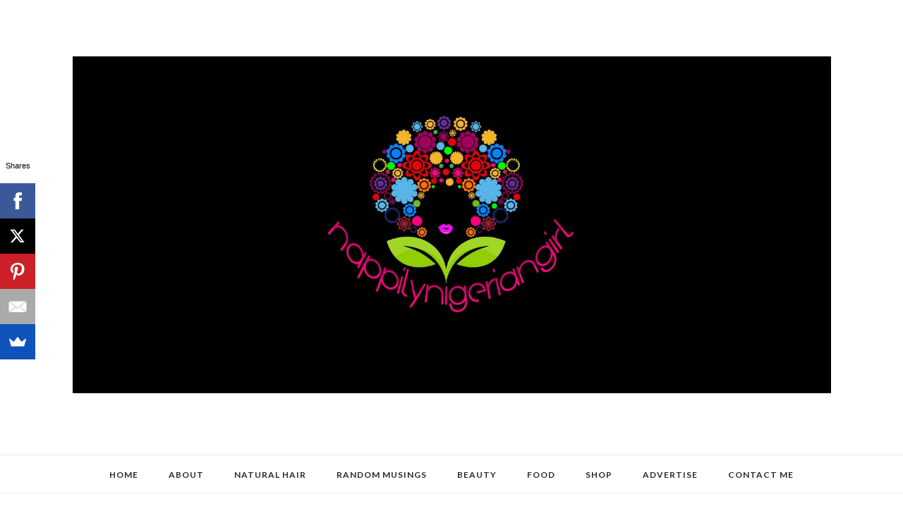

--- FILE ---
content_type: text/html; charset=UTF-8
request_url: http://www.nappilynigeriangirl.com/2013/10/nappilynigeriangirl-meet-toyin-awesu.html
body_size: 52539
content:
<!DOCTYPE html>
<html dir='ltr' xmlns='http://www.w3.org/1999/xhtml' xmlns:b='http://www.google.com/2005/gml/b' xmlns:data='http://www.google.com/2005/gml/data' xmlns:expr='http://www.google.com/2005/gml/expr'>
<script async='async' data-sumo-site-id='99cceab9863b53909cdb4a78adba02903f15b71237f3800862496a8d04e48c0e' src='//load.sumome.com/'></script>
<head>
<link href='https://www.blogger.com/static/v1/widgets/2944754296-widget_css_bundle.css' rel='stylesheet' type='text/css'/>
<script async='async' data-ad-client='ca-pub-1574180356679889' src='https://pagead2.googlesyndication.com/pagead/js/adsbygoogle.js'></script>
<!-- [ Meta Tag SEO ] -->
<meta charset='utf-8'/>
<meta content='width=device-width, initial-scale=1' name='viewport'/>
<meta content='blogger' name='generator'/>
<meta content='text/html; charset=UTF-8' http-equiv='Content-Type'/>
<link href='http://www.blogger.com/openid-server.g' rel='openid.server'/>
<link href='http://www.nappilynigeriangirl.com/' rel='openid.delegate'/>
<link href='http://www.nappilynigeriangirl.com/2013/10/nappilynigeriangirl-meet-toyin-awesu.html' rel='canonical'/>
<title>NAPPILYNIGERIANGIRL: MEET TOYIN AWESU - nappilynigeriangirl</title>
<meta content='' name='description'/>
<meta content='NAPPILYNIGERIANGIRL: MEET TOYIN AWESU, nappilynigeriangirl: NAPPILYNIGERIANGIRL: MEET TOYIN AWESU, nappilynigeriangirl' name='keywords'/>
<link href='http://www.nappilynigeriangirl.com/feeds/posts/default' rel='alternate' title='nappilynigeriangirl - Atom' type='application/atom+xml'/>
<link href='http://www.nappilynigeriangirl.com/feeds/posts/default?alt=rss' rel='alternate' title='nappilynigeriangirl - RSS' type='application/rss+xml'/>
<link href='http://www.blogger.com/feeds/5933307903615815850/posts/default' rel='alternate' title='nappilynigeriangirl - Atom' type='application/atom+xml'/>
<link href='https://blogger.googleusercontent.com/img/b/R29vZ2xl/AVvXsEjfMn_V8p9G7PxuyvkcbnJV_yRGGM0OyDevJ2wB6blk7HIs_jSBRGOgGSEAZmpuJnq3x2IaScqmDY9KbC3AgNGAo4KRGb6aOWmWXqxGIzcM5iQhGCcGovPljkdQZMNdO_k58oIQLa1S_DI/s72-c/photo.jpg' rel='image_src'/>
<link href='/favicon.ico' rel='icon' type='image/x-icon'/>
<meta content='' name='Author'/>
<meta content='general' name='rating'/>
<meta content='id' name='geo.country'/>
<!-- [ Social Media Meta Tag ] -->
<meta content='nappilynigeriangirl: NAPPILYNIGERIANGIRL: MEET TOYIN AWESU' property='og:title'/>
<meta content='article' property='og:type'/>
<meta content='http://www.nappilynigeriangirl.com/2013/10/nappilynigeriangirl-meet-toyin-awesu.html' property='og:url'/>
<meta content='https://blogger.googleusercontent.com/img/b/R29vZ2xl/AVvXsEjfMn_V8p9G7PxuyvkcbnJV_yRGGM0OyDevJ2wB6blk7HIs_jSBRGOgGSEAZmpuJnq3x2IaScqmDY9KbC3AgNGAo4KRGb6aOWmWXqxGIzcM5iQhGCcGovPljkdQZMNdO_k58oIQLa1S_DI/s640/photo.jpg' property='og:image'/>
<meta content='' property='og:description'/>
<meta content='nappilynigeriangirl' property='og:site_name'/>
<meta content='en_US' property='og:locale'/>
<meta content='en_GB' property='og:locale:alternate'/>
<meta content='id_ID' property='og:locale:alternate'/>
<meta content='summary' name='twitter:card'/>
<meta content='nappilynigeriangirl: NAPPILYNIGERIANGIRL: MEET TOYIN AWESU' name='twitter:title'/>
<meta content='xxxxx' name='twitter:site'/>
<meta content='xxxxx' name='twitter:creator'/>
<meta content='width=device-width,initial-scale=1,minimum-scale=1,maximum-scale=1' name='viewport'/>
<link href='//maxcdn.bootstrapcdn.com/font-awesome/4.6.3/css/font-awesome.min.css' rel='stylesheet'/>
<link href='http://fonts.googleapis.com/css?family=Bad+Script|Raleway:400,500,600,700,300|Lora:400' rel='stylesheet' type='text/css'/>
<link href='https://fonts.googleapis.com/css?family=Montserrat%3A400&subset=latin&ver=1437735376' id='redux-google-fonts-memory-css' media='all' rel='stylesheet' type='text/css'/>
<link href='https://fonts.googleapis.com/css?family=Lato%3A400%2C100%2C100italic%2C300italic%2C300%2C400italic%2C700%2C700italic%2C900italic%2C900%7CLora%3A400%2C400i%2C700%2C700i%7CPlayfair%2BDisplay%3A400%2C400i%2C700%2C700i%2C900%2C900i&subset=latin%2Clatin-ext' id='thedaybook-fonts-css' media='all' rel='stylesheet' type='text/css'/>
<style id='page-skin-1' type='text/css'><!--
/*
-----------------------------------------------
Blogger Template Style
Name:     November Clean & Responsive Blogger Template
Designer: ThemeXpose
URL:      http://www.themexpose.com
Version:  Full Version
----------------------------------------------- */
/* Variable definitions
====================
<Variable name="maincolor" description="Main Color" type="color" default="#03c9a9"/>
<Variable name="maincolorhover" description="Main Color Hover" type="color" default="#cea525"/>
*/
/* Global reset */
/* Based upon 'reset.css' in the Yahoo! User Interface Library: http://developer.yahoo.com/yui */
*, html, body, div, dl, dt, dd, ul, ol, li, h1, h2, h3, h4, h5, h6, pre, form, label, fieldset, input, p, blockquote, th, td { margin:0; padding:0 }
table { border-collapse:collapse; border-spacing:0 }
fieldset, img { border:0 }
address, caption, cite, code, dfn, em, strong, th, var { font-style:normal; font-weight:normal }
ol, ul, li { list-style:none }
caption, th { text-align:left }
h1, h2, h3, h4, h5, h6 { font-size:100%; font-weight:normal }
q:before, q:after { content:''}
/* Global reset-RESET */
strong { font-weight: bold }
em { font-style: italic }
a img { border:none } /* Gets rid of IE's blue borders */
body#layout {
width: 900px;
}
body#layout .container {
width: 900px;
}
body#layout #header {
margin-bottom: 80px;
clear:both;
}
body#layout #navigation {
height: auto;
margin-bottom: 60px;
margin-top: 30px;
position: relative;
width: 100%;
z-index: 999999;
}
body#layout .footer-info {
width: 50%;position: relative;}
body#layout .footer-instagram {
width: 40%;
}
body#layout .footer-top { overflow: visible;
}
body#layout .logo-footer{float:left; width:50%;margin:0;padding:0}
body#layout .footer-text-about{float:right; width:40%;margin:0;padding:0}
body#layout .sp_sidebar #main{width:60%}
body#layout #sidebar {
width: 28%;
float: right;
}
body#layout #widget-area .footerwidget {
width:250px;
margin-right: 20px;
}
body#layout #widget-area .widget, body#layout #sidebar .widget {
width:250px;
}
body {
letter-spacing: 0px;
text-transform: none;
background-color:#FFF;
color: #353535;
font-size: 14px;
letter-spacing: 0;
line-height: 23px;
font-family: Lato, Helvetica,Roboto, Arial, sans-serif;
font-weight: 400;
font-style: normal;
}
p {
font-size:14px;
line-height:23px;
}
a {
text-decoration:none;
color:#cea525;
}
a:hover {
}
h1,h2,h3,h4,h5,h6 {
font-family:"Open Sans", sans-serif;
}
.container {
width:1075px;
margin:0 auto;
}
.container.sp_sidebar {
overflow:hidden;
}
h1.logo_h.logo_h__txt {
font-size: 55px;
padding: 50px 0;
text-align: center;
font-weight: 300;
}
#main {
width:100%;
}
.container.sp_sidebar #main {
float: left;
width: 70%;
padding-right: 30px;
}
#sidebar {
width:26%;
float:right;
}
/********************************/
/*** Navigation ***/
/********************************/
#navigation {
background:#171717;
height:48px;
z-index:999;
width:100%;
-webkit-backface-visibility: hidden;
}
.slicknav_menu {
display:none;
}
#navigation .container {
position:relative;
}
.menu {
text-align: center;
}
.menu li {
display:inline-block;
position:relative;
padding: 15px 20px;
}
.menu li a {
font-weight: 400;
display: inline-block;
-o-transition: .3s;
-ms-transition: .3s;
-moz-transition: .3s;
-webkit-transition: .3s;
white-space: nowrap;
line-height: 18px;
font-size: 12px;
font-weight: 600;
letter-spacing: 1px;
text-transform: uppercase;
}
ul.sub-menu li:after {
content: "|";
padding-left: 10px;
color: #565656;
display: none;
}
/*** DROPDOWN ***/
.menu .sub-menu,
.menu .children {
background-color: #171717;
display: none;
padding: 0;
position: absolute;
margin-top:15px;
left: 0;
z-index: 99999;
}
ul.menu ul a,
.menu ul ul a {
color: #999;
margin: 0;
padding: 6px 10px 7px 10px;
min-width: 160px;
line-height:20px;
-o-transition:.25s;
-ms-transition:.25s;
-moz-transition:.25s;
-webkit-transition:.25s;
transition:.25s;
text-align: left;
}
ul.menu ul li,
.menu ul ul li {
padding-right:0;
margin-right:0;
padding: 8px;
}
ul.menu ul a:hover,
.menu ul ul a:hover {
color: #fff;
background:#333;
}
ul.menu li:hover > ul,
.menu ul li:hover > ul {
display: block;
}
.menu .sub-menu ul,
.menu .children ul {
left: 100%;
top: 0;
}
/** Search **/
.header-top .container {
position: relative;
}
/*** Top Social ***/
#top-social {
position:absolute;
right:66px;
top:0;
}
#top-social a{
font-size:14px;
display: inline-block;
margin-right: 2px;
color: #999;
border: 1px solid #eee;
width: 32px;
height: 32px;
line-height: 32px;
text-align: center;
border-radius: 50%;
color:#e6c55d;
-webkit-transition: all 0.2s linear;
-moz-transition: all 0.2s linear;
-ms-transition: all 0.2s linear;
-o-transition: all 0.2s linear;
transition: all 0.2s linear;
}
/********************************/
/*** Header ***/
/********************************/
h1.logo_h.logo_h__txt {
font: 55px Raleway;
padding: 60px 0;
text-align: center;
font-weight: 300;
color:#777777;
text-transform: uppercase;
}
#header {
padding:30px 0;
}
#logo {
text-align:center;
}
#top-search{right:0}
#top-social{left:0}
.header-top #top-social, .header-top #top-search{
position: absolute;
top: 50%;
transform: translateY(-50%);
-webkit-transform: translateY(-50%);
-moz-transform: translateY(-50%);
}
span.smg-label {
display: none;
}
ul.site-social-networks a:hover {
color: #f0008c;
}
.show-search {
position: absolute;
right: 34px;
display: none;
z-index: 2;
}
.show-search #searchform input#s {
color: #666;
padding: 9px 10px;
box-sizing: border-box;
width: 230px;
background: #fff;
height: 32px;
border: 1px solid #eee;
border-right: none;
border-radius: 17px;
margin-right: -33px;
z-index: 9;
}
.header-right a {
display: inline-block;
font-size: 14px;
color: #777;
border: 1px solid #eee;
width: 32px;
height: 30px;
line-height: 30px;
text-align: center;
border-radius: 50%;
position: relative;
z-index: 99;
}
/********************************/
/*** Grid Item ***/
/********************************/
/* grid title */
.sp-grid-title {
margin-bottom:45px;
text-align:center;
}
.sp-grid-title h3 {
font-size: 26px;
font-weight: 400;
text-transform: uppercase;
letter-spacing:4px;
margin-bottom:4px;
}
.sp-grid-title .sub-title {
font-size: 18px;
font-style: italic;
color: #999;
}
.sp-grid li {
display: inline-block;
vertical-align: top;
width: 300px;
margin-right: 16px;
margin-bottom: 45px;
}
.container.sp_sidebar .sp-grid li {
width:315px;
}
.container.sp_sidebar .sp-grid li:nth-child(3n+3) {
margin-right:16px;
}
.container.sp_sidebar .sp-grid li:nth-child(2n+2) {
margin-right:0;
}
.sp-grid li:nth-child(3n+3) {
margin-right:0;
}
.sp-grid li .item img {
width:100%;
height:auto;
margin-bottom:10px;
}
.sp-grid li .item .cat {
font-size: 11px;
font-weight: 700;
letter-spacing: 1px;
text-transform: uppercase;
font-family:"Open Sans";
margin-bottom:7px;
display:block;
}
.sp-grid li .item .cat a:hover {
text-decoration:underline;
}
.sp-grid li .item h2 {
margin-bottom:8px;
}
.sp-grid li .item h2 a {
font-size: 15px;
color: #000000;
text-transform: uppercase;
letter-spacing: 1px;
font-weight: 700;
-o-transition:.3s;
-ms-transition:.3s;
-moz-transition:.3s;
-webkit-transition:.3s;
}
.sp-grid li .item h2 a:hover {
opacity:.5;
}
.sp-grid li .item p {
margin-bottom:6px;
}
.sp-grid li .item .date {
font-size: 13px;
color: #999;
letter-spacing: 1px;
font-style: italic;
}
/********************************/
/*** Post ***/
/********************************/
.post {
margin-bottom:60px;
}
.single .post {
margin-bottom:70px;
}
/*** Post Header ***/
.post-header {
margin-bottom:20px;
text-align:center;
}
.post-header .cat a {
font-size: 22px;
font-weight: 400;
font-style: normal;
line-height: 1.25;
letter-spacing: 0px;
text-transform: none;
color: #aaa;
font-family: 'Bad Script', cursive;
}
.category-date {
line-height: 16px;
font-family: lato;
word-spacing: 1px;
color: #b4b4b4;
display: inline-block;
font-size: 10px;
font-weight: 600;
letter-spacing: 0.5px;
text-transform: uppercase;
position: relative;
padding: 0 10px;
}
.post-header .cat a:hover {
text-decoration:underline;
}
.post-header h1, .post-header h2 { margin-bottom:20px; }
.post-header h1 a, .post-header h2 a, .post-header h1 {
font-style: normal;
line-height: 1.25;
padding: 0;
margin: 0 0 20px;
font-weight: 400;
font-family: 'Playfair Display';
line-height: 30px;
color: #000;
font-size: 30px;
line-height: 36px;
}
.post-header h2 a:hover {
opacity:.50;
}
.post-header .date {
text-transform: uppercase;
letter-spacing: 1px;
color: #aaa;
margin-right: 5px;
font-size: 11px;
font-family: Lora;
}
/*** Post image ***/
.post-image img {
max-width:100%;
height:auto;
}
.post-image.audio iframe {
height:166px;
}
.container.sp_sidebar .post-image.audio iframe {
width:650px;
height:auto;
}
/*** Post Entry ***/
.post-entry {
text-align: justify;
margin-top: 30px;
}
.post-entry img {
max-width:100%;
height:auto;
}
.post-entry p {
margin-bottom:20px;
text-align: justify;
text-align: center;
}
.post-entry a.more-link {
background: #f0008c;
margin-top: 40px;
line-height: 1.75;
display: inline-block;
text-transform: uppercase;
-webkit-transition: all 0.3s ease-in-out 0s;
-o-transition: all 0.3s ease-in-out 0s;
transition: all 0.3s ease-in-out 0s;
color: #fff;
display: inline-block;
font-size: 10px;
font-weight: 600;
letter-spacing: 1px;
padding: 13px 32px 12px;
text-transform: uppercase;
}
.post-entry a:hover {
color: #fff;
}
.post-entry p, .post-entry h1, .post-entry h2, .post-entry h3, .post-entry h4, .post-entry h5, .post-entry h6, .post-entry hr {
margin-bottom:20px;
}
.post-entry h1, .post-entry h2, .post-entry h3, .post-entry h4, .post-entry h5, .post-entry h6 {
color:#000;
font-weight:700;
}
.post-entry h1 {
font-size:30px;
}
.post-entry h2 {
font-size:27px;
}
.post-entry h3 {
font-size:24px;
}
.post-entry h4 {
font-size:20px;
}
.post-entry h5 {
font-size:18px;
}
.post-entry h6 {
font-size:16px;
}
.post-entry hr {
border:0;
height:0;
border-bottom:1px solid #e5e5e5;
clear:both;
}
.post-entry blockquote p {
border-left:3px solid #cea525;
color:#999;
padding:0 18px;
font-family:"Roboto";
font-size:18px;
line-height:28px;
font-style:italic;
}
.post-entry ul, .post-entry ol {
padding-left:45px;
margin-bottom:20px;
}
.post-entry ul li {
margin-bottom:12px;
list-style:square;
}
.post-entry ol li {
margin-bottom:12px;
list-style:decimal;
}
.sticky.post .post-header { border:1px dashed #ddd; padding:20px 0; }
.bypostauthor  {}
.post-entry table { width:100%; margin-bottom:22px; border-collapse:collapse }
.post-entry td, .post-entry th { padding: 12px; border-bottom: 1px #e5e5e5 solid; }
.post-entry th { font-weight:bold; font-size:14px; background:#f5f5f5;}
.post-entry tr:hover {
background:#f9f9f9;
}
/*** Post Share ***/
.post-share {
text-align:center;
margin-top:40px;
margin-bottom:100px;
background:url(http://1.bp.blogspot.com/-RaxSFprHuWw/U-eh4Hd6OgI/AAAAAAAAAP0/sijBcrNVTjo/line.gif) repeat-x center center;
}
.post-share a {
display:inline-block;
}
.share-box {
width:55px;
height:42px;
background:#fff;
border:1px solid #e5e5e5;
display:inline-block;
line-height:42px;
margin:0 10px;
-o-transition:.3s;
-ms-transition:.3s;
-moz-transition:.3s;
-webkit-transition:.3s;
}
.share-box i {
font-size:14px;
}
.share-box:hover {
background:#171717;
border:1px solid #171717;
}
/*** Post author ***/
.post-author {
margin-bottom:80px;
margin-top:70px;
overflow:hidden;
border-bottom: 1px solid rgba(34,34,34,0.1);
padding-bottom: 40px;
margin-bottom: 40px;
}
.author-img {
float:left;
margin-right:30px;
}
div#author-social a {
color: #222;
margin-right: 11px;
}
.author-content h5 a {
font-size:14px;
letter-spacing:2px;
text-transform:uppercase;
margin-bottom:8px;
color:#000;
display:block;
}
.author-content p {
margin-bottom:8px;
color: #464646;
font-size: 13px;
line-height: 22px;
font-family: Noto Sans;
font-size: 13px;
font-weight: 400;
}
.author-content .author-social {
font-size:14px;
color:#bbb;
margin-right:8px;
}
/*** Post related ***/
.post-related {
overflow:hidden;
margin-bottom:80px;
margin-top:70px;
}
.post-box { text-align:center; }
.post-box-title {
padding-bottom: 3px;
display: inline-block;
margin-top: 0;
font-style: normal;
margin-bottom: 20px;
color: #282828;
font-size: 16px;
text-transform: uppercase;
font-family: "lato";
margin: 0 0 30px 0;
font-weight: 400;
line-height: 22px;
letter-spacing: 1px;
position: relative;
text-align: center;
border-bottom: 1px solid #282828;
display: inline-block;
padding-bottom: 10px;
}
.item-related {
width:292px;
float:left;
}
.item-related:last-child { margin-right:0;}
.container.sp_sidebar .item-related{
width:212px;
position: relative;
}
.container.sp_sidebar .item-related:last-child {
margin-right:0;
}
.item-related img {
margin-bottom:6px;
width:100%;
height:auto;
}
.item-related h3 a {
font-size: 12px;
text-transform: uppercase;
letter-spacing: 2px;
color: #000;
display: block;
font-weight: bold;
color: #FFF;
position: absolute;
bottom: 11px;
font-weight: 500;
width: 78%;
min-height: 42px;
padding: 10px 20px;
background-color: rgba(0, 0, 0, 0.43);
}
.item-related h3 a:hover {
text-decoration:underline;
}
.item-related span.date {
font-size:10px;
font-family:"Open Sans", sans-serif;
text-transform:uppercase;
font-style:italic;
color:#999;
}
/** Post tags ***/
.post-tags {
margin-top:30px;
margin-bottom:50px;
}
.post-tags a {
font-family:"Open Sans", sans-serif;
font-size:11px;
letter-spacing:2px;
text-transform:uppercase;
background:#f2f2f2;
color:#666;
padding:7px 10px 8px;
margin-right:6px;
border-radius:2px;
margin-bottom:5px;
display:inline-block;
}
.post-tags a:hover {
background:#333;
color:#fff;
text-decoration:none;
}
/*** Post Pagination ***/
.post-pagination {
overflow:hidden;
}
.post-pagination .prev-post {
float:left;
width:470px;
}
.post-pagination .next-post {
float:right;
text-align:right;
width:470px;
}
.container.sp_sidebar .post-pagination .prev-post, .container.sp_sidebar .post-pagination .next-post {
width:325px;
}
.post-pagination span {
color:#999;
font-size:16px;
font-style:italic;
letter-spacing:1px;
}
.post-pagination .arrow {
font-size:64px;
color:#ddd;
line-height:64px;
}
.post-pagination .prev-post .arrow {
float:left;
margin-right:18px;
}
.post-pagination .next-post .arrow {
float:right;
margin-left:18px;
}
.pagi-text {
margin-top:11px;
}
.post-pagination h5 {
text-transform:uppercase;
letter-spacing:2px;
font-size:14px;
}
.post-pagination a {
color:#999;
}
.post-pagination a:hover > .arrow, .post-pagination a:hover > .pagi-text span, .post-pagination a:hover {
color:#000;
}
.site-social-networks.show-title li {
text-align: center;
width: 31.5%;
border: 1px solid #eee;
}
.site-social-networks li {
display: inline-block;
padding: 0;
}
.site-social-networks li:last-child{border-bottom: 1px solid #eee !important;}
.site-social-networks.show-title a {
margin: 20px auto 0 auto;
text-transform: uppercase;
font-size: 10px;
}
.site-social-networks li:last-child {
padding-bottom: 7px!important;
}
.site-social-networks li {
margin-bottom: 3px!important;
padding-bottom: 7px;
}
.site-social-networks.show-title i {
display: block;
margin: 0 auto 10px auto;
}
.site-social-networks.style-default i {
width: 32px;
height: 32px;
margin: 10px auto 0;
line-height: 32px;
text-align: center;
font-size: 20px;
color: #353535;
}
/********************************/
/*** Pagination ***/
/********************************/
.pagination {
margin-bottom:60px;
overflow:hidden;
}
.pagination a {
color:#999;
letter-spacing:3px;
text-transform:uppercase;
font-size:12px;
}
.pagination a:hover {
text-decoration:none;
color:#000;
}
.pagination .newer {
float:left;
}
.pagination .older {
float:right;
}
div#logo img {
z-index: 999999999;
position: relative;
}
/********************************/
/*** Footer Social ***/
/********************************/
#footer-social {
background:#f2f2f2;
padding:40px 0;
text-align:center;
}
#footer-social a {
margin:0 15px;
color:#999;
font-family:"Open Sans", sans-serif;
font-size:11px;
text-transform:uppercase;
font-weight:700;
letter-spacing:1px;
}
#footer-social a:first-child {
margin-left:0;
}
#footer-social a:last-child {
margin-right:0;
}
#footer-social a i {
height:28px;
width:28px;
text-align:center;
line-height:28px;
background:#666;
color:#fff;
border-radius:50%;
margin-right:5px;
font-size:14px;
}
#footer-social a:hover {
text-decoration:none;
color:#000;
}
#footer-social a:hover > i {
background:#000;
}
/********************************/
/*** Footer logo ***/
/********************************/
#footer-logo {
background:#111;
padding:60px 0;
text-align:center;
}
#footer-logo img {
margin-bottom:15px;
}
#footer-logo p {
color:#777;
font-size:15px;
margin-bottom:0;
font-style:italic;
}
#footer-logo p i {
color:#646464;
font-size:14px;
margin:0 5px 0 7px;
}
.share-box:hover > i {
color: #fff;
}
/********************************/
/*** Footer Copyright ***/
/********************************/
#footer-copyright {
color: #999999;
font-size: 12px;
padding: 30px 0;
font-family: lato;
text-transform: uppercase;
letter-spacing: 1px;
}
#footer-copyright p {
font-size:12px;
color: #999999;
float:left;
margin-top: 6px;
}
.logo-footer ul .smg-label {
display: none;
}
.logo-footer ul a {
margin-right:12px;
color: #313131;
font-size: 16px;
}
.logo-footer #logo {
text-align: left;
padding: 50px 0 20px;
}
#footer-copyright .to-top {
float:right;
margin-top:6px;
font-size:12px;
text-transform:uppercase;
letter-spacing:1px;
color: #999999;
}
#footer-copyright .to-top i {
font-size:14px;
margin-left:3px;
}
#footer-copyright .to-top:hover {
text-decoration:none;
}
div#author-social a {
margin-right: 5px;
color: #777;
}
div#author-social .smg-label {
display: none;
}
.nav-ba {
border-bottom: 1px solid #ececec;
border-top: 1px solid #ececec;
}
/********************************/
/*** Widget Area ***/
/********************************/
#widget-area {
overflow:hidden;
margin-bottom:60px;
border-top:1px solid #e5e5e5;
padding-top:60px;
}
#widget-area .footerwidget {
float:left;
}
#widget-area .widget, #sidebar .widget {
float: left;
width: 100%;
}
#widget-area #container3 {
margin-right:0px;
}
#sidebar .widget {
float: left;
width: 86%;
margin-bottom: 45px;
padding: 20px 18px;
border: 1px solid #eee;    text-align: center;
}
div#sidebar h2 span {
border-color: #707070;
background: none;
padding-top: 0;
}
#sidebar img {
max-width:100%;
}
#sidebar iframe {
max-width:240px;
}
.widget:last-child {
margin-right:0;
}
.widget-title, #sidebar .widget h2{
display: inline-block;
font-family: 'Lato', sans-serif;
font-size: 10px;
line-height: 1.4;
font-weight: 800;
letter-spacing: 1px;
margin: 0 40px;
padding: 0 15px;
position: relative;
text-transform: uppercase;
}
.widget-content {
text-align: left;
clear: both;
}
.footerwidget .widget h2 {
display: block;
position: relative;
text-align: center;
}
.footerwidget .widget h2:before {
content: "";
width: 100%;
height: 1px;
top: 49%;
border-bottom: 1px dashed #E6E6E6;
position: absolute;
left: 0;
}
.footerwidget .widget h2 span{
font-family: 'Montserrat';
font-size: 12px;
text-transform: uppercase;
letter-spacing: 2px;
color: #252525;
line-height: 27px;
padding: 0 10px;
border: 1px dashed #E6E6E6;
display: inline-block;
margin: 0;
background: #ffffff;
position: relative;
}
/* Label */
.cloud-label-widget-content {display:inline-block;text-align:left;}
.cloud-label-widget-content .label-size{display:inline-block;float:left;font-size:11px;line-height:normal;margin:0 5px 5px 0;opacity:1}
.cloud-label-widget-content .label-size a{  background: #fff;
color: #666;
float: left;
border: 1px solid #eee;
font-family: 'Open Sans',sans-serif;
line-height: 100%;
margin: 0;
padding: 8px 10px;
text-transform: uppercase;
transition: all .6s;}
.cloud-label-widget-content .label-size a:hover{color:#f0008c}
#sidebar .widget-title, #sidebar .widget h2, #widget-area .widget h2 {
margin-bottom:20px;
}
#sidebar .widget ul li {
margin-bottom:7px;
padding-bottom:7px;
}
#sidebar .widget ul li:last-child {
margin-bottom:0;
padding-bottom:0;
border-bottom:none;
}
#sidebar .widget h2:before, #sidebar .widget h2:after {
background: #e7e7e7;
content: "";
height: 1px;
width: 40px;
position: absolute;
left: -40px;
top: 50%;
}
#sidebar .widget h2:after {
left: auto;
right: -40px;
}
.PageList h2 {
display: none;
}
/*** Search widget ***/
#searchform input#s {
border: 1px solid #e5e5e5;
background:#fff url(img/searchsubmit.png) no-repeat 96% 13px;
padding:14px 14px;
font-size:11px;
color:#999;
letter-spacing:1px;
}
#searchform #s:focus { outline:none; }
/** searchbar for widget ***/
.widget #searchform input#s {
width:260px;
}
#sidebar .widget #searchform input#s {
width:230px;
}
/*** About Widget ***/
.about-widget img {
max-width:100%;
height:auto;
}
/** Instagram widget support **/
.instag ul.thumbnails > li {
width:32% !important;
}
.instag ul.thumbnails > li img:hover {
opacity:.8;
}
.instag ul li {
margin:0;
padding-bottom:0;
border-bottom:none;
}
.pllexislider ul li {
margin:0;
padding-bottom:0;
border-bottom:none;
}
/*** Tagcloud widget ***/
.widget .tagcloud a {
font-family:"Open Sans", sans-serif;
font-size:10px;
letter-spacing:1px;
text-transform:uppercase;
background:#f2f2f2;
color:#666;
padding:6px 8px 7px;
margin-right:5px;
margin-bottom:8px;
display:inline-block;
border-radius:2px;
}
.widget .tagcloud a:hover {
background:#333;
color:#fff;
}
footer#footer-copyright a {
color: #f0008c;
}
/*** Calender widget ***/
#wp-calendar {width: 100%; }
#wp-calendar caption { text-align: right; color: #777; font-size: 12px; margin-top: 10px; margin-bottom: 15px; }
#wp-calendar thead { font-size: 12px;  }
#wp-calendar thead th { padding-bottom: 10px; }
#wp-calendar tbody { color: #aaa; }
#wp-calendar tbody td { background: #f5f5f5; border: 1px solid #fff; text-align: center; padding:8px;}
#wp-calendar tbody td a { font-weight:700; color:#222; }
#wp-calendar tbody td:hover { background: #fff; }
#wp-calendar tbody .pad { background: none; }
#wp-calendar tfoot #next { font-size: 10px; text-transform: uppercase; text-align: right; }
#wp-calendar tfoot #prev { font-size: 10px; text-transform: uppercase; padding-top: 10px; }
#wp-calendar thead th { padding-bottom: 10px; text-align: center; }
/** WIDGET ITEMS **/
.widget ul.side-newsfeed li {
list-style-type:none;
margin-bottom:17px;
padding-bottom:13px;
margin-left:0;
}
.widget ul.side-newsfeed li:last-child {
margin-bottom:0;
padding-bottom:0;
}
.widget ul.side-newsfeed li .side-item {
overflow:hidden;
}
.widget ul.side-newsfeed li .side-item .side-image {
float:left;
margin-right:14px;
}
.widget ul.side-newsfeed li .side-item .side-image img {
width:80px;
height:auto;
}
.widget ul.side-newsfeed li .side-item .side-item-text {
overflow:hidden;
float:left;    text-align: left;
}
.widget ul.side-newsfeed li .side-item .side-item-text h4 a {
margin-bottom:1px;
color:#333;
display:block;
font-size:14px;
}
.widget ul.side-newsfeed li .side-item .side-item-text .side-item-meta {
font-size:10px;
letter-spacing:1px;
color:#999;
}
/** Social Widget **/
.widget-social {
text-align:center;
}
.widget-social a:first-child {
margin-left:0;
}
.widget-social a:last-child {
margin-right:0;
}
.widget-social a i {
height:28px;
width:28px;
text-align:center;
line-height:28px;
background:#666;
color:#fff;
border-radius:50%;
margin:0 2px;
font-size:14px;
}
.widget-social a:hover {
text-decoration:none;
color:#000;
}
.widget-social a:hover > i {
background:#000;
}
/*******************************
*** COMMENTS
*******************************/
.post-comments {
margin-bottom:70px;
margin-top:70px;
}
.comments {
margin-bottom:40px;
}
.comment {
border-bottom:1px dotted #eee;
margin-top:20px;
margin-bottom:34px;
padding-bottom:40px;
}
.comment .avatar-image-container {
float:left;
}
.comment .avatar-image-container img {
border-radius:50%;
width:50px;
height:50px;
max-width:50px;
max-height:50px;
}
.comments .comment-block {
margin-left: 80px;
position: relative;
}
.comment-replies {
margin-left: 40px;
margin-top: 20px;
}
.comments .avatar-image-container {
float: left;
max-height: 50px;
overflow: hidden;
width: 50px;
}
.comment-replies .comment {
border:none;
margin-bottom:0px;
padding-bottom:0px;
}
.thecomment .comment-text {
overflow:hidden;
}
.thecomment .comment-text span.author, cite.user > a {
display:block;
font-size:14px;
text-transform:uppercase;
letter-spacing:2px;
margin-bottom:6px;
color:#333;
font-family:"Open Sans";
}
.thecomment .comment-text span.author a:hover {
text-decoration:underline;
}
span.datetime {
font-size:14px;
color:#999;
font-style:italic;
display:block;
margin-bottom:10px;
}
.thecomment .comment-text em {
font-size:13px;
margin-bottom:-14px;
display:block;
color:orange;
letter-spacing:1px;
}
.thecomment .comment-text em i {
font-size:14px;
color:#f3bd00;
}
.comment-actions a {
float:right;
font-size:11px;
background-color:#aaa;
color:#FFF;
padding:3px 6px 5px 6px;
border-radius:2px;
margin-left:7px;
font-family:"Lato";
-o-transition:.3s;
-ms-transition:.3s;
-moz-transition:.3s;
-webkit-transition:.3s;
transition:.3s;
}
.continue a {
float:left;
margin-bottom:20px;
font-size:11px;
background-color:#aaa;
color:#FFF;
padding:3px 6px 5px 6px;
border-radius:2px;
margin-left:7px;
font-family:"Lato";
-o-transition:.3s;
-ms-transition:.3s;
-moz-transition:.3s;
-webkit-transition:.3s;
transition:.3s;
}
.loadmore a {
font-size:11px;
background-color:#aaa;
color:#FFF;
padding:3px 6px 5px 6px;
border-radius:2px;
margin-left:7px;
font-family:"Lato";
-o-transition:.3s;
-ms-transition:.3s;
-moz-transition:.3s;
-webkit-transition:.3s;
transition:.3s;
}
.post-comments span.reply a.comment-edit-link {
background:#c5c5c5;
}
.post-comments span.reply a:hover {
opacity:.8;
}
ul.children { margin: 0 0 0 55px; }
ul.children li.thecomment { margin:0 0 8px 0; }
/** Reply **/
#respond {
margin-bottom:20px;
overflow:hidden;
}
#respond  h3 {
font-size:14px;
color:#999;
font-weight:400;
margin-bottom:30px;
font-family:"Lato";
letter-spacing:2px;
text-transform:uppercase;
}
#respond h3 a {
color:#000;
display:inline-block;
}
#respond h3 small a {
text-transform:uppercase;
font-size:11px;
background:#333;
color:#FFF;
padding:4px 6px 5px;
border-radius:3px;
margin-left:7px;
letter-spacing:1px;
-o-transition:.3s;
-ms-transition:.3s;
-moz-transition:.3s;
-webkit-transition:.3s;
transition:.3s;
}
#respond h3 small a:hover {
opacity:.8;
}
#respond label {
color:#888;
width:80px;
font-size:14px;
display:inline-block;
font-weight:300;
}
#respond input {
padding:8px 10px;
border:1px solid #DDD;
margin-right:10px;
border-radius: 3px;
color:#999;
margin-bottom:15px;
font-size:11px;
width:250px;
font-family:"Georgia";
}
#respond input:focus {outline:none;}
#respond .comment-form-url {
margin-bottom:10px;
}
#respond textarea {
padding:14px;
border:1px solid #DDD;
border-radius: 3px;
width:95%;
height:120px;
font-size:13px;
color:#777;
margin-bottom:14px;
line-height:20px;
font-family:"Georgia";
}
#respond textarea:focus {outline:none;}
#respond #submit {
font-family:"Lato";
text-transform:uppercase;
letter-spacing:2px;
background:#eee;
border-radius:0;
font-size:11px;
color:#666;
padding:12px 19px 14px;
margin-top:6px;
display:inline-block;
border:none;
-o-transition:.3s;
-ms-transition:.3s;
-moz-transition:.3s;
-webkit-transition:.3s;
transition:.3s;
cursor:pointer;
border-radius:30px;
width:auto;
}
#respond #submit:hover {
background:#333;
color:#FFF;
}
.bottom-blog {
display: inline-block;
width: 100%;
padding: 13px 0;
border-bottom: 1px solid #eee;
margin-top: 35px;
padding-bottom: 15px;
}
.blog-date li{
display: inline-block;
font-family: lato;
color: #222222;
float: left;
font-size: 10px;
font-weight: 600;
letter-spacing: 1px;
text-transform: uppercase;
}
.blog-date li a{
color: #222;
}
.blog-date li .fa{
font-size: 16px;
color: #f0008c;
margin-right: 10px;
vertical-align: middle;
}
.group-share li{
display: inline-block;
}
.group-share li a{
display: inline-block;
transition: all 0.4s ease-in-out 0s;
-webkit-transition: all 0.4s ease-in-out 0s;
-moz-transition: all 0.4s ease-in-out 0s;
display: inline-block;
margin: 0 0 0 15px;
color: #222;
font-size: 13px;
height: auto;
line-height: unset;
}
li.blog-dates  {
display: inline-block;
color: #222;
font-size: 12px;
letter-spacing: 1px;
text-transform: uppercase;
font-family: lato;
}
.separator a {
margin-left: 0px!important;
}
.post-header .bg-category{
width: 100%;
overflow: hidden;
text-align: center;
height: auto;
line-height: 12px;
}
.post-header .bg-category .category-name{
position: relative;
display: inline-block;
}
.post-header .category-name{
height: auto;
color: #f0008c;
font-size: 12px;
text-transform: uppercase;
font-weight: 400;
letter-spacing: 1px;
line-height: 16px;
font-family: lato;
position: relative;
padding-bottom: 2px;
display: inline-block;
margin-bottom: 21px;
}
.post-header .category-name:after{
content: "";
width: 100%;
height: 1px;
position: absolute;
top: 100%;
left: 0;
right: 0;
margin: 0px auto;
background: #f0008c;}
.post-header .category-name a{
color:  #f0008c;
font-size: 12px;
text-transform: uppercase;
font-weight: 400;
letter-spacing: 1px;
line-height: 16px;
font-family: lato;
position: relative;
padding-bottom: 2px;
display: inline-block;
}
.post-header .category-name span{
position: relative;
display: inline-block;
height: auto;
line-height: 10px;
}
/********************************/
/*** Archive ***/
/********************************/
.archive-box {
background:#f4f4f4;
padding:22px 0 24px;
text-align:center;
margin-bottom:70px;
margin-top:-70px;
border-bottom:1px solid #eee;
}
.archive-box span {
font-size:14px;
font-style:italic;
letter-spacing:1px;
color:#999;
}
.archive-box h1 {
font-size:26px;
letter-spacing:4px;
text-transform:uppercase;
}
.nothing {
margin-bottom:90px;
text-align:center;
}
/* =WordPress Core
-------------------------------------------------------------- */
.alignnone {
margin: 5px 20px 20px 0;
}
.aligncenter,
div.aligncenter {
display: block;
margin: 5px auto 5px auto;
}
.alignright {
float:right;
margin: 5px 0 20px 20px;
}
.alignleft {
float: left;
margin: 5px 20px 20px 0;
}
.aligncenter {
display: block;
margin: 5px auto 5px auto;
}
a img.alignright {
float: right;
margin: 5px 0 20px 20px;
}
a img.alignnone {
margin: 5px 20px 20px 0;
}
a img.alignleft {
float: left;
margin: 5px 20px 20px 0;
}
a img.aligncenter {
display: block;
margin-left: auto;
margin-right: auto
}
div#footer-instagram h2 {
display: none;
}
.wp-caption {
background: #fff;
border: 1px solid #f0f0f0;
max-width: 96%; /* Image does not overflow the content area */
padding: 5px 3px 10px;
text-align: center;
font-family:"Open Sans";
}
.wp-caption.alignnone {
margin: 5px 20px 20px 0;
}
.wp-caption.alignleft {
margin: 5px 20px 20px 0;
}
.wp-caption.alignright {
margin: 5px 0 20px 20px;
}
.wp-caption img {
border: 0 none;
height: auto;
margin: 0;
max-width: 98.5%;
padding: 0;
width: auto;
}
.wp-caption p.wp-caption-text {
font-size: 11px;
line-height: 17px;
margin: 0;
padding: 0 4px 5px;
}
/*** Custom WordPress gallery style ***/
.gallery .gallery-caption{
font-size:12px;
color:#888;
font-family:"Open Sans";
}
.gallery .gallery-icon img{
border-radius:2px;
border:1px solid #eee !important;
padding:7px;
}
.gallery .gallery-icon img:hover {
border:1px solid #ccc !important;
}
.single-sharing-btns a {
color: #cea525;
}
/*** Contact Form 7 ***/
/*********************************************************/
.wpcf7 input {
width:266px;
}
div.wpcf7 {
overflow:hidden;
margin-top:40px;
}
.wpcf7 p.sp_input {
float:left;
margin-right:19px;
}
.wpcf7 p.sp_message {
clear:both;
}
.wpcf7 input, .wpcf7 textarea {
padding:8px;
border:1px solid #DDD;
margin-right:10px;
-webkit-border-radius: 5px;-moz-border-radius: 5px;border-radius: 5px;
color:#777;
font-size:12px;
margin-top:6px;
margin-bottom:6px;
}
.wpcf7 textarea {
width:95%;
}
.wpcf7 .wpcf7-submit {
background:#171717;
-webkit-border-radius: 20px;-moz-border-radius: 20px;border-radius:20px;
padding:12px 24px;
color:#FFF;
letter-spacing:3px;
font-size:11px;
text-transform:uppercase;
cursor:pointer;
-o-transition:.3s;
-ms-transition:.3s;
-moz-transition:.3s;
-webkit-transition:.3s;
transition:.3s;
display:block;
border:none;
width:auto;
}
.wpcf7 .wpcf7-submit:hover {
background:#777;
}
.post-entry.inside a{
color: #f0008c;
}
.post-entry.inside a:hover{
color: #cea525;
}
/*** 404 ***/
.error-404 {
margin-bottom:105px;
text-align:center;
}
.error-404 h1 {
font-size:190px;
font-weight:700;
margin-bottom:-25px;
}
.error-404 p {
color:#999;
font-size:18px;
font-style:italic;
}
.author-content {
margin-left: 130px;
}
#logo { padding:50px 0; }
#navigation { background:#f6f6f6; }
.menu li a { color:#282828; }
.menu li a:hover {  color:#999999; }
.menu .sub-menu, .menu .children { background: #fff; }
ul.menu ul a, .menu ul ul a {color:#222; }
ul.menu ul a:hover, .menu ul ul a:hover { color: #ffffff; background:#333333; }
#top-social a i { color:#222; }
#top-social a:hover i { color:#f0008c }
#top-search a { color:#222 }
#top-search a:hover { color:#cccccc; }
.widget-title , #sidebar .widget h2, #widget-area .widget h2 { color:#222; }
#sidebar .widget-title, #sidebar .widget h2, #widget-area .widget h2 { background:; color:; }
#footer-social  { background:#f2f2f2; }
#footer-logo { background:#171717; }
#footer-logo p { color:#EFEFEF; }
#footer-copyright { background:#ffffff; }
#footer-copyright p { color:#999999; }
a, #footer-logo p i { color:#646464; }
.post-entry blockquote p { border-left:3px solid #cea525; }
#main .widget {
width: 100%;
}
#navigation .widget ul li {
border:none;
margin-bottom:0px;
padding-bottom:0px;
}
#navigation .widget ul li:after {
content: "|";
padding-left: 10px;
color: #565656;
}
#navigation .widget ul li:last-child:after {
content: "";
}
#navigation .widget a:hover {
text-decoration: none;
}
#widget-area #container3 .widget {
margin-right: 0;
}
.container.sp_sidebar {
overflow: hidden;
margin: 40px auto 0;
}
.pagination .older {
float: right;
position: relative;
text-align: right;
}
.pagination .newer {
float: left;
position: relative;
text-align: left;
}
.post-nav-icon {
position: absolute;
top: 7px;
width: 32px;
height: 32px;
text-align: center;
line-height: 32px;
background-color: #fff;
border: 1px solid #ddd;
border-radius: 32px;
color: #222;
letter-spacing: 0;
}
.older .post-nav-icon{
right:0;
}
.newer .post-nav-icon{
left:0;
}
.older .pager-heading {
margin-bottom: 5px;
color:#aaa;
margin-right: 42px;
}
.older .pager-title {
font-size: 150%;
display: block;
line-height: 1.3;
white-space: normal;
text-overflow: ellipsis;
overflow: hidden;
color:#f0008c;
margin-right: 42px;
}
.newer .pager-heading {
margin-bottom: 5px;
color:#aaa;
margin-left: 42px;
}
.newer .pager-title {
font-size: 150%;
display: block;
line-height: 1.3;
white-space: normal;
text-overflow: ellipsis;
overflow: hidden;
color:#f0008c;
margin-left: 42px;
}
/* Slider */
.slick-slider
{
position: relative;
display: block;
-moz-box-sizing: border-box;
box-sizing: border-box;
-webkit-user-select: none;
-moz-user-select: none;
-ms-user-select: none;
user-select: none;
-webkit-touch-callout: none;
-khtml-user-select: none;
-ms-touch-action: pan-y;
touch-action: pan-y;
-webkit-tap-highlight-color: transparent;
}
.slick-list
{
position: relative;
display: block;
overflow: hidden;
margin: 0;
padding: 0;
}
.slick-list:focus
{
outline: none;
}
.slick-list.dragging
{
cursor: pointer;
cursor: hand;
}
.slick-slider .slick-track,
.slick-slider .slick-list
{
-webkit-transform: translate3d(0, 0, 0);
-moz-transform: translate3d(0, 0, 0);
-ms-transform: translate3d(0, 0, 0);
-o-transform: translate3d(0, 0, 0);
transform: translate3d(0, 0, 0);
}
.slick-track
{
position: relative;
top: 0;
left: 0;
display: block;
}
.slick-track:before,
.slick-track:after
{
display: table;
content: '';
}
.slick-track:after
{
clear: both;
}
.slick-loading .slick-track
{
visibility: hidden;
}
.slick-slide
{
display: none;
float: left;
height: 100%;
min-height: 1px;
}
[dir='rtl'] .slick-slide
{
float: right;
}
.slick-slide img
{
display: block;
}
.slick-slide.slick-loading img
{
display: none;
}
.slick-slide.dragging img
{
pointer-events: none;
}
.slick-initialized .slick-slide
{
display: block;
}
.slick-loading .slick-slide
{
visibility: hidden;
}
.slick-vertical .slick-slide
{
display: block;
height: auto;
border: 1px solid transparent;
}
/* --------------------------------------------------------------
Homepage Styles
-------------------------------------------------------------- */
/* ===[ Carousel And Slider ]=== */
.homepage-carousel.slick-initialized,
.homepage-slider.slick-initialized {
opacity: 1;
transition: opacity .2s ease-in;
}
.homepage-carousel .slick-slide,
.homepage-slider .slick-slide {
float: left;
position: relative;
height: 100%;
min-height: 1px;
overflow: hidden;
}
.homepage-carousel .slick-slide img,
.homepage-slider .slick-slide img {
display: block;
width: 100%;
-webkit-transition: all .1s ease-in-out;
-moz-transition: all .1s ease-in-out;
-o-transition: all .1s ease-in-out;
transition: all .1s ease-in-out;
}
.homepage-carousel .slick-nav,
.homepage-slider .slick-nav {
font-size: 18px;
color: #fff;
display: block;
text-align: center;
outline: 0;
padding: 0;
width: 30px;
height: 30px;
position: absolute;
top: 50%;
margin-top: -15px;
border:none;
background: rgba(0, 0, 0, 0.5);
cursor: pointer;
}
.homepage-carousel .slick-nav:hover,
.homepage-slider .slick-nav:hover {
color: #fff;
background: rgba(0, 0, 0, 0.8);
}
.homepage-carousel .slick-prev,
.homepage-slider .slick-prev { left: 25px }
.homepage-carousel .slick-next,
.homepage-slider .slick-next { right: 25px }
/* ===[ Carousel ]=== */
.homepage-carousel {
opacity: 0;
margin-bottom: 60px;
}
.homepage-carousel .slick-slide:hover img { transform: scale(1.1) }
.homepage-carousel .slick-slide .featured-title {
position: absolute;
padding: 20px 25px 15px 25px;
left: 0;
right: 0;
bottom: 0;
background: rgba(0,0,0,.4);    text-align: center;
}
.homepage-carousel .slick-slide .featured-title h2 {
font-family: 'Playfair Display', Georgia, 'Times New Roman', Times, serif;
font-size: 18px;
line-height: 1.2;
margin-bottom: 5px;
color: #fff;
text-shadow: 0 1px 1px rgba(0,0,0,.2);
}
.homepage-carousel .slick-slide .featured-title .featured-date {
color: #ddd;
font-size: 13px;
display:none;
}
.homepage-carousel .slick-slide .featured-title .featured-category {
font-size: 10px;
padding: 3px 7px;
text-transform: uppercase;
background: #f0008c;
color: #fff;
margin-left: 5px;
font-family: monospace;
font-family: 'Montserrat';
}
/* ===[ Slider ]=== */
.homepage-slider {
opacity: 0;
margin-bottom: 60px;
}
.homepage-slider .slick-slide .featured-title {
text-align: center;
position: absolute;
margin: 0 auto;
top: 20%;
left: 30%;
width: 40%;
padding: 40px 30px 50px;
background: #fff;
-webkit-transition: all .1s ease-in-out;
-moz-transition: all .1s ease-in-out;
-o-transition: all .1s ease-in-out;
transition: all .1s ease-in-out;
}
.homepage-slider .slick-slide:hover .featured-title { background: rgba(255,255,255,.9) }
.homepage-slider .slick-slide .featured-title h2 {
font-family: 'Playfair Display', Georgia, 'Times New Roman', Times, serif;
font-size: 24px;
line-height: 1.2;
margin-bottom: 10px;
color: #111;
}
.homepage-slider .slick-slide .featured-title .featured-date {
color: #999;
font-size: 13px;
}
.homepage-slider .slick-slide .featured-title .featured-category {
display: inline-block;
font-size: 11px;
font-weight: bold;
text-transform: uppercase;
color: #e1534f;
margin-bottom: 10px;
border-radius: 3px;
}
.feets {
width: 100%;
display: block;
height: 340px;
background-size: cover;
background-repeat: no-repeat;
position: relative;
}
#blog-pager > span a h3 {
font-family: raleway;
font-size: 17px;
}
#blog-pager a:hover {
text-decoration: none;
}
#blog-pager a > h3:hover {
text-decoration: underline!important;
}
#blog-pager-older-link{display:inline;float:right;width:50%;text-align:right;padding:0}
#blog-pager-newer-link{display:inline;float:left;width:50%;text-align:left;padding:0}
#blog-pager{
clear:both;
font-size:16px;
line-height:normal;
margin:0;
padding:10px;
font-family: times new roman;
background: #f9f9f9;
}
#instafeed{width:100%;display:block;margin:0;padding:0;line-height:0}
#instafeed img{height:auto;width:100%}
#instafeed a{padding:0;margin:0;display:inline-block;position:relative}
#instafeed li{width:25%;display:inline-block;margin:0!important;padding:0!important}
#instafeed .insta-likes{width:100%;height:100%;margin-top:-100%;opacity:0;text-align:center;letter-spacing:1px;background:rgba(255,255,255,0.4);position:absolute;text-shadow:2px 2px 8px #fff;font:normal 400 11px Montserrat,sans-serif;color:#222;line-height:normal;transition:all .35s ease-out;-o-transition:all .35s ease-out;-moz-transition:all .35s ease-out;-webkit-transition:all .35s ease-out}
#instafeed a:hover .insta-likes{opacity:1}
/*---Flicker Image Gallery-----*/
.flickr_plugin {
width: 100%;
}
.flickr_badge_image {
float: left;
height: 70px;
margin: 8px 5px 0px 5px;
width: 70px;
}
.flickr_badge_image a {
display: block;
}
.flickr_badge_image a img {
display: block;
width: 100%;
height: auto;
-webkit-transition: opacity 100ms linear;
-moz-transition: opacity 100ms linear;
-ms-transition: opacity 100ms linear;
-o-transition: opacity 100ms linear;
transition: opacity 100ms linear;
}
.flickr_badge_image a img:hover {
opacity: .5;
}
.post-gallery .slick-nav {
font-size: 18px;
color: #fff;
display: block;
text-align: center;
outline: 0;
padding: 0;
width: 30px;
height: 30px;
position: absolute;
top: 50%;
margin-top: -15px;
background: transparent;
border: 1px solid rgba(255,255,255,.5);
cursor: pointer;
}
.post-gallery .slick-nav:hover {
color: #111;
background: #fff;
}
.post-gallery .slick-prev { left: 25px }
.post-gallery .slick-next { right: 25px }
.related-slide .slick-nav {
font-size: 18px;
color: #fff;
display: block;
text-align: center;
outline: 0;
padding: 0;
width: 30px;
height: 30px;
position: absolute;
top: 48%;
margin-top: -15px;
background: transparent;
border: 1px solid rgba(255,255,255,.5);
cursor: pointer;
}
.related-slide .slick-slide{
padding: 5px;
}
.related-slide .slick-nav:hover {
color: #111;
background: #fff;
}
.related-slide .slick-prev { left: 25px }
.related-slide .slick-next { right: 25px }
.footer-top {
background: #f8f8f8;
position: relative;
margin-top: 50px;
overflow: hidden;
}
.footer-info {
padding-left: 30px;
padding-right: 30px;
}
.footer-info {
width: 38%;
float: left;
position: absolute;
top: 50%;
transform: translateY(-50%);
-webkit-transform: translateY(-50%);
-moz-transform: translateY(-50%);
}
.logo-footer {
float: left;
width: 220px;
margin-top: 15px;
}
.logo-footer img {
max-width: 100%;
height:auto;
}
.logo-footer ul {
margin: 8px 0 0 0;
padding: 0;
list-style: none;
text-align: center;
}
.logo-footer ul li {
display: inline-block;
padding: 0 7px;
}
.logo-footer ul li a {
color: #313131;
font-size: 16px;
}
.footer-text-about {
float: right;
width: 50%;
font-size: 13px;
color: #303030;
line-height: 26px;
}
.footer-instagram {
width: 57%;
float: right;
position: relative;
}
.title-instagram2 {
position: absolute;
top: 50%;
transform: translateY(-50%);
-webkit-transform: translateY(-50%);
-moz-transform: translateY(-50%);
z-index: 9999;
left: 0;
}
.footer-instagram h3 {
background: #fff;
font-family: lato;
text-transform: uppercase;
color: #f0008c;
font-size: 12px;
font-weight: 400;
padding: 12px 20px;
line-height: 16px;
letter-spacing: 1px;
margin: 0;
transform: rotateZ(-90deg);
-webkit-transform: rotateZ(-90deg);
-moz-transform: rotateZ(-90deg);
}
div#ContactForm1 {
display: none !important;
} 
--></style>
<!-- MailMunch for nappilynigeriangirl -->
<!-- Paste this code right before the </head> tag on every page of your site. -->
<script async='async' data-mailmunch-site-id='372926' id='mailmunch-script' src='//a.mailmunch.co/app/v1/site.js'></script>
<link href='https://www.blogger.com/dyn-css/authorization.css?targetBlogID=5933307903615815850&amp;zx=794c13ae-1523-4860-bb60-db20ed853eb4' media='none' onload='if(media!=&#39;all&#39;)media=&#39;all&#39;' rel='stylesheet'/><noscript><link href='https://www.blogger.com/dyn-css/authorization.css?targetBlogID=5933307903615815850&amp;zx=794c13ae-1523-4860-bb60-db20ed853eb4' rel='stylesheet'/></noscript>
<meta name='google-adsense-platform-account' content='ca-host-pub-1556223355139109'/>
<meta name='google-adsense-platform-domain' content='blogspot.com'/>

<!-- data-ad-client=ca-pub-1574180356679889 -->

</head>
<style type='text/css'>
.PageList LI.selected A {
    font-weight: normal!important;
    text-decoration: none;
}


.entry-meta {
  text-align: center;
  border-bottom: 1px solid rgba(34,34,34,0.1);
  padding-bottom: 40px;
  margin-bottom: 40px;
}

.single-sharing-btns h3 {
   margin-top: 0;
  font-family: Raleway;
  font-size: 24px;
  font-weight: 400;
  font-style: normal;
  line-height: 1.25;
  letter-spacing: 3px;
  text-transform: uppercase;
  text-align: center;
color:#222;
  margin-bottom: 20px;
}


.social-share-buttons.size-large {
  margin-bottom: 5px;
}
.social-share-buttons.style-default [data-service] {
  box-shadow: 0 3px 0 rgba(0,0,0,0.05);
}
.social-share-buttons.size-large>*, .social-share-buttons.size-large>li>span {
  line-height: 32px;
  min-width: 32px;
}
.social-share-buttons.style-default>*, .social-share-buttons.style-default>li>span {
  border: 1px solid #ddd;
  background-color: #fff;
}
.social-share-buttons>*:first-child {
  margin-left: 0;
}
.social-share-buttons>*, .social-share-buttons>li>span {
  display: inline-block;
  padding: 0 8px;
  cursor: pointer;
  text-align: center;
  position: relative;
  -webkit-border-radius: 1;
  -moz-border-radius: 1;
  -ms-border-radius: 1;
  -o-border-radius: 1;
  border-radius: 1;
  transition: color linear .2s,background-color linear .2s,border-color linear .2s;
  -webkit-transition: color linear .2s,background-color linear .2s,border-color linear .2s;
}
.social-share-buttons>* {
  display: inline-block;
  margin: 5px 8px;
}
.social-share-buttons.size-large.style-default label {
  font-size: 12px;
}

.social-share-buttons.style-default label {
  text-transform: uppercase;
}

.single-sharing-btns label {
  letter-spacing: .1em;
}

.social-share-buttons label {
  margin: 0 0 0 10px;
  text-transform: uppercase;
  font-weight: normal;
  line-height: 1;
  vertical-align: middle;
  cursor: pointer;
}

strong.tag-heading {
  color: #222;
  text-transform: uppercase;
  font-size: 12px;
}
strong.tag-heading .fa {
  margin-right: 5px;
}

.entry-tags .gray-2-secondary a{
  color: #aaa;
  text-transform: uppercase;
  font-size: 12px;
}

.entry-tags.gray-2-secondary {
  margin-top: 20px;
}

@media only screen and (min-width: 961px) and (max-width: 1080px) {

.container {
    width: 990px;
    margin: 0 auto;
}

.logo-footer {
    float: left;
    width: 315px;
    margin-top: 15px;
}

	.footer-info {
    padding-top: 50px;
    padding-bottom: 50px;
}
	.footer-info {
    position: static;
    transform: none;
    float: none;
    width: 100%;
}

.footer-instagram {
    float: none;
    width: 100%;
}
	
	
.footer-text-about {
    margin: 30px 0 0 0 !important;
    padding: 0 40px;
}


  }

/*************************************************
*	10. Tablet									 *
*************************************************/
@media only screen and (min-width: 768px) and (max-width: 960px) {
	
	.container {
		width:726px;
	}
	
	#navigation-wrapper {
		display:none;
	}
	

.logo-footer {
    float: left;
    width: 315px;
    margin-top: 15px;
}

	.footer-info {
    padding-top: 50px;
    padding-bottom: 50px;
}
	.footer-info {
    position: static;
    transform: none;
    float: none;
    width: 100%;
}

.footer-instagram {
    float: none;
    width: 100%;
}
	
	
.footer-text-about {
    margin: 30px 0 0 0 !important;
    padding: 0 40px;
}

	#logo img {
		max-width:726px;
		height:auto;
	}
	
	.slicknav_menu {
		display:block;
	}
	
	.post-image img {
		width:726px;
		height:auto;
	}
	
	
	.post-image.audio iframe {
		width:726px;
		height:auto;
	}
	
		.container.sp_sidebar .post-image.audio iframe {
			width:476px;
			height:auto;
		}
	
	.item-related {
		width:230px;
		margin-right:17px;
	}
	.post-pagination .prev-post {
		width:383px;
	}
	.post-pagination .next-post {
		width:383px;
	}
	
	
	
	#widget-area .widget, #sidebar .widget {
		width:230px;
		margin-right:17px;
	}
	
	#widget-area .widget img, #sidebar .widget img {
		max-width:230px;
		height:auto;
	}
	
	#widget-area .widget iframe, #sidebar .widget iframe {
		max-width:230px !important;
		height:auto;
	}
	
	#footer-logo img {
		max-width:726px;
		height:auto;
	}
	#footer-social a {
		margin:0 15px;
	}
	#footer-social a i {
		height:32px;
		width:32px;
		line-height:32px;
		margin-right:0;
		font-size:14px;
	}
	#footer-social a span {
		display:none;
	}
	
	.wpcf7 input {
		width:208px;
	}
	
	.sp-grid li {
		width:353px;
	}
	.sp-grid li:nth-child(3n+3) {
		margin-right:16px;
	}
	.sp-grid li:nth-child(2n+2) {
		margin-right:0;
	}
	
	.container.sp_sidebar #main {
		width:64%;
		padding-right:20px;
	}
	.container.sp_sidebar #sidebar {
		width:230px;
	}
	
		.container.sp_sidebar #sidebar .widget {
			width:100%;
		}
		
	.container.sp_sidebar .sp-grid li {
		width:228px;
	}
	
	.container.sp_sidebar .item-related {
		width:149px;
		margin-right:0px;
	}
	.container.sp_sidebar .item-related:last-child {
		margin-right:0;
	}
	.container.sp_sidebar .item-related h3 a {
		font-size:12px;
		letter-spacing:1px;
	}

	
	.container.sp_sidebar #respond textarea {
		width:93%;
	}



.nav-ba {
    position: relative;
}
.slicknav_menu {
    margin-bottom: 20px;
}
	
}

/*************************************************
*	Mobile Portrait								 *
*************************************************/

@media only screen and (max-width: 767px) {
	
	.container {
		width:320px;
	}



#top-social span.smg-label {
    display: none;
}


	#navigation-wrapper {
		display:none;
	}
	
	.slicknav_menu {
		display:block;
	}
	
	#logo img {
		max-width:320px;
		height:auto;
	}
	
	.post-header h1 a, .post-header h2 a, .post-header h1 {
		font-size:22px;
		letter-spacing:2px;
	}
	
	.post-image img {
		width:320px;
		height:auto;
	}
	
	.post-image.audio iframe {
		width:320px;
		height:auto;
	}
	
	.item-related {
		width:320px;
		margin-bottom:30px;
	}
	
	.share-box {
		width:46px; 
		height:36px; 
		line-height:36px;
		margin:0 4px;
	}
	
	.post-pagination .prev-post {
		width:320px;
	}
	.post-pagination .next-post {
		width:320px;
	}
	
	#respond textarea {
		width:90%;
	}
	
	.thecomment .author-img {
		display:none;
	}
	
	#widget-area .widget, #sidebar .widget {
		width:100%;
	
		float:left;
		margin-bottom:35px;
	}
	
	#footer-logo img {
		max-width:320px;
		height:auto;
	}
	
	#footer-social a i {
		height:28px;
		width:28px;
		line-height:28px;
		margin-right:0;
		font-size:12px;
	}
	#footer-social a {
		margin:0 5px;
	}
	#footer-social a span{
		display:none;
	}
	
	.wpcf7 textarea {
		width:94%;
	}
	
	.sp-grid li {
		width:320px;
	}
	.sp-grid li:nth-child(3n+3) {
		margin-right:0;
	}
	.sp-grid li:nth-child(2n+2) {
		margin-right:0;
	}
	
	.container.sp_sidebar #main {
		width:320px;
		margin-right:0;
	}
	.container.sp_sidebar #sidebar {
		width:320px;
	}
	
		.container.sp_sidebar #sidebar .widget {
			width:100%;
		}
		
	.container.sp_sidebar .item-related {
		width:320px;
		margin-bottom:30px;
	}
	.footer-info {
    padding-top: 50px;
    padding-bottom: 50px;
}
	.footer-info {
    position: static;
    transform: none;
    float: none;
    width: 100%;
}

.footer-instagram {
    float: none;
    width: 100%;
}
	
	
.footer-text-about {
    margin: 30px 0 0 0 !important;
width: 87%;
}
.logo-footer {
    float: none;
    max-width: 350px;
    width: 100%;
    text-align: center;
    margin: 0px auto;
}
#top-social a i {
      font-size: 14px;}



.nav-ba {
    position: relative;
}
.slicknav_menu {
    margin-bottom: 20px;
}
	
.header-top #top-social, .header-top #top-search {
    position: static;
    margin: 0 0px 0 0;
    padding: 0;
    list-style: none;
    display: inline-block;
}
}

/*************************************************
*	10. Landscape								 *
*************************************************/

@media only screen and (min-width: 480px) and (max-width: 767px) {
	
	.container {
		width:480px;
	}




.nav-ba {
    position: relative;
}
.slicknav_menu {
    margin-bottom: 20px;
}
	
#top-social a i {
      font-size: 14px;}
	.footer-info {
    position: static;
    transform: none;
    float: none;
    width: 100%;
}
.footer-info {
    padding-top: 50px;
    padding-bottom: 50px;
}

.footer-instagram {
    float: none;
    width: 100%;
}
	
#top-social span.smg-label {
    display: none;
}
	
	#logo img {
		max-width:480px;
		height:auto;
	}
	
	.post-image img {
		width:480px;
		height:auto;
	}
	
	.post-image.audio iframe {
		width:480px;
		height:auto;
	}
	
	.item-related {
		width:480px;
		margin-bottom:30px;
	}
	
	.share-box {
		width:55px; 
		height:42px; 
		line-height:42px;
		margin:0 10px;
	}
	
	.post-pagination .prev-post {
		width:480px;
	}
	.post-pagination .next-post {
		width:480px;
	}
	
	#widget-area .widget, #sidebar .widget {
		width:100%;
	
		float:left;
		margin-bottom:35px;
	}
	
	#footer-logo img {
		max-width:480px;
		height:auto;
	}
	
	#footer-social a {
		margin:0 12px;
	}
	
	#footer-social a i {
		height:32px;
		width:32px;
		line-height:32px;
		margin-right:0;
		font-size:14px;
	}
	
	.wpcf7 textarea {
		width:95%;
	}
	
	.sp-grid li {
		width:230px;
	}
	.sp-grid li:nth-child(3n+3) {
		margin-right:16px;
	}
	.sp-grid li:nth-child(2n+2) {
		margin-right:0;
	}
	
		.container.sp_sidebar .sp-grid li {
			width:230px;
		}
		.container.sp_sidebar .sp-grid li:nth-child(3n+3) {
			margin-right:16px;
		}
		
		.container.sp_sidebar .sp-grid li:nth-child(2n+2) {
			margin-right:0;
		}
		
	.container.sp_sidebar #main {
		width:480px;
		margin-right:0;
	}
	.container.sp_sidebar #sidebar {
		width:480px;
	}
	
		.container.sp_sidebar #sidebar .widget {
			width:100%;
		}
		
	.container.sp_sidebar .item-related {
		width:480px;
		margin-bottom:30px;
	}
	
}
</style>
<style type='text/css'>

/*
    Mobile Menu Core Style
*/

.slicknav_btn { position: relative; display: block; vertical-align: middle; float: left;  line-height: 27px; cursor: pointer;  height:27px;}
.slicknav_menu  .slicknav_menutxt { display: block; line-height: 1.188em; float: left; }
.slicknav_menu .slicknav_icon { float: left; margin: 0.188em 0 0 0.438em; }
.slicknav_menu .slicknav_no-text { margin: 0 }
.slicknav_menu .slicknav_icon-bar { display: block; width: 1.125em; height: 0.125em; }
.slicknav_btn .slicknav_icon-bar + .slicknav_icon-bar { margin-top: 0.188em }
.slicknav_nav { clear: both }
.slicknav_nav ul,
.slicknav_nav li { display: block }
.slicknav_nav .slicknav_arrow { font-size: 0.8em; margin: 0 0 0 0.4em; }
.slicknav_nav .slicknav_item { cursor: pointer; }
.slicknav_nav .slicknav_row { display: block; }
.slicknav_nav a { display: block }
.slicknav_nav .slicknav_item a,
.slicknav_nav .slicknav_parent-link a { display: inline }
.slicknav_menu:before,
.slicknav_menu:after { content: " "; display: table; }
.slicknav_menu:after { clear: both }
/* IE6/7 support */
.slicknav_menu { *zoom: 1 }

/* 
    User Default Style
    Change the following styles to modify the appearance of the menu.
*/ 

.slicknav_menu {
    font-size:16px;
}
/* Button */
.slicknav_btn {
    margin: 5px 5px 6px;
    text-decoration:none;
    text-shadow: 0 1px 1px rgba(255, 255, 255, 0.75);
    -webkit-border-radius: 4px;
    -moz-border-radius: 4px;
    border-radius: 4px;  
    
}
/* Button Text */
.slicknav_menu  .slicknav_menutxt {
    color: #FFF;
    font-weight: bold;
    text-shadow: 0 1px 3px #000;
}
/* Button Lines */
.slicknav_menu .slicknav_icon-bar {
  background-color: #666;
}
.slicknav_menu {
    background:#f6f6f6;
    padding:5px;
}
.slicknav_nav {
    color:#222;
    margin:0;
    padding:0;
    font-size:0.875em;
}
.slicknav_nav, .slicknav_nav ul {
    list-style: none;
    overflow:hidden;
}
.slicknav_nav ul {
    padding:0;
    margin:0 0 0 20px;
}
.slicknav_nav .slicknav_row {
    padding:5px 10px;
    margin:2px 5px;
}
.slicknav_nav a{
    padding:5px 10px;
    margin:2px 5px;
    text-decoration:none;
    color:#666;
	font-family:"Open Sans", sans-serif;
	font-size:11px;
	font-weight:400;
	letter-spacing:2px;
	color:#666;
	text-transform:uppercase;
}
.slicknav_nav .slicknav_item a,
.slicknav_nav .slicknav_parent-link a {
    padding:0;
    margin:0;
}
.slicknav_nav .slicknav_row:hover {
    
}
.slicknav_nav a:hover{
    
    background:#333;
    color:#fff;
}
.slicknav_nav .slicknav_txtnode {
     margin-left:15px;   
}

.slicknav_menu .slicknav_no-text {
	margin-top:7px;
}

.PopularPosts .widget-content ul li {
  padding: 0.3em 0;
}

</style>
<style type='text/css'>
.post-entry {
  text-align: justify;
  margin-bottom: 40px;

}

        .bottom-blog{border-bottom:none}
.container.sp_sidebar {
  overflow: hidden;
  margin-top: 60px;
}

     
.pagination {
  margin-bottom: 60px;
  overflow: hidden;
  display: none;
}
</style>
<script src='http://ajax.googleapis.com/ajax/libs/jquery/1.11.0/jquery.min.js' type='text/javascript'></script>
<script src='http://code.jquery.com/jquery-migrate-1.2.1.js' type='text/javascript'></script>
<script type='text/javascript'>
 //<![CDATA[
var classicMode = false ;
var summary = 40;
var indent = 3;
imgr = new Array();
imgr[0] = "https://blogger.googleusercontent.com/img/b/R29vZ2xl/AVvXsEhRNyE5hJMVxIqa0pIyomOjegdwiHlLDF9czjINuOmyf1ZTmPbfcPruTPL0bo6FUH_4wWlpFFEUrylC9UY_wPa9bScB5LSDHSgUvhBYQf0cpKiwnTl5AlLFJSjtuhShNj4guGRKS2ETrCC-/s1600/no-image-found.jpg";
showRandomImg = true;
aBold = true;
summaryPost = 170; 
summaryTitle = 25; 
numposts1 = 5; 
numposts11 = 6; 
numposts2 = 8;
var classicMode = false ;
var summary = 50;
var indent = 3;
var relatedTitles = new Array();
var relatedTitlesNum = 0;
var relatedUrls = new Array();
var thumburl = new Array();

function stripHtmlTags(s,max){return s.replace(/<.*?>/ig, '').split(/\s+/).slice(0,max-1).join(' ')}

eval(function(p,a,c,k,e,r){e=function(c){return(c<a?'':e(parseInt(c/a)))+((c=c%a)>35?String.fromCharCode(c+29):c.toString(36))};if(!''.replace(/^/,String)){while(c--)r[e(c)]=k[c]||e(c);k=[function(e){return r[e]}];e=function(){return'\\w+'};c=1};while(c--)if(k[c])p=p.replace(new RegExp('\\b'+e(c)+'\\b','g'),k[c]);return p}('1I 16=["\\b\\13\\1q\\14\\1l\\S\\Y\\a\\i\\a\\n\\a\\j\\a\\i\\a\\O\\a\\G\\a\\b\\O\\a\\11\\a\\1b\\a\\11\\a\\i\\a\\D\\a\\11\\a\\1h\\a\\11\\a\\b\\J\\a\\11\\a\\b\\X\\a\\11\\a\\i\\a\\b\\J\\a\\H\\a\\1a\\a\\w\\a\\j\\a\\o\\a\\g\\a\\i\\a\\D\\a\\t\\a\\w\\a\\j\\a\\1b\\a\\g\\a\\1b\\a\\t\\a\\w\\a\\j\\a\\1h\\a\\g\\a\\1h\\a\\t\\a\\w\\a\\j\\a\\b\\J\\a\\g\\a\\b\\J\\a\\t\\a\\w\\a\\j\\a\\b\\X\\a\\g\\a\\b\\X\\a\\t\\a\\w\\a\\j\\a\\q\\a\\g\\a\\b\\p\\a\\l\\a\\i\\a\\c\\a\\G\\a\\b\\O\\a\\H\\a\\t\\a\\w\\a\\j\\a\\B\\a\\g\\a\\q\\a\\l\\a\\1f\\a\\G\\a\\e\\a\\B\\a\\e\\a\\H\\a\\t\\a\\w\\a\\j\\a\\b\\F\\a\\g\\a\\q\\a\\l\\a\\b\\N\\a\\l\\a\\b\\Z\\a\\G\\a\\z\\a\\p\\a\\B\\a\\l\\a\\b\\c\\a\\b\\A\\a\\s\\a\\z\\a\\i\\a\\b\\z\\a\\11\\a\\k\\a\\k\\a\\H\\a\\l\\a\\b\\Z\\a\\G\\a\\z\\a\\p\\a\\b\\b\\a\\l\\a\\b\\c\\a\\b\\A\\a\\s\\a\\z\\a\\i\\a\\b\\z\\a\\11\\a\\k\\a\\k\\a\\H\\a\\t\\a\\w\\a\\j\\a\\b\\15\\a\\g\\a\\b\\F\\a\\l\\a\\18\\a\\G\\a\\z\\a\\p\\a\\b\\k\\a\\b\\q\\a\\C\\a\\b\\c\\a\\b\\q\\a\\z\\a\\b\\A\\a\\s\\a\\z\\a\\H\\a\\t\\a\\w\\a\\j\\a\\r\\a\\g\\a\\b\\15\\a\\U\\a\\1c\\a\\T\\a\\y\\a\\b\\15\\a\\l\\a\\b\\H\\a\\G\\a\\i\\a\\11\\a\\12\\a\\i\\a\\H\\a\\l\\a\\i\\a\\b\\X\\a\\G\\a\\k\\a\\p\\a\\b\\k\\a\\s\\a\\k\\a\\H\\a\\y\\a\\b\\15\\a\\l\\a\\b\\H\\a\\G\\a\\12\\a\\i\\a\\H\\a\\t\\a\\w\\a\\j\\a\\c\\a\\g\\a\\i\\a\\b\\g\\a\\j\\a\\i\\a\\b\\p\\a\\G\\a\\H\\a\\t\\a\\c\\a\\U\\a\\1c\\a\\T\\a\\g\\a\\e\\a\\i\\a\\b\\l\\a\\e\\a\\t\\a\\c\\a\\U\\a\\i\\a\\T\\a\\g\\a\\e\\a\\i\\a\\1m\\a\\e\\a\\t\\a\\c\\a\\U\\a\\b\\r\\a\\T\\a\\g\\a\\e\\a\\i\\a\\1b\\a\\e\\a\\t\\a\\c\\a\\U\\a\\b\\z\\a\\T\\a\\g\\a\\e\\a\\i\\a\\m\\a\\e\\a\\t\\a\\c\\a\\U\\a\\b\\s\\a\\T\\a\\g\\a\\e\\a\\i\\a\\b\\L\\a\\e\\a\\t\\a\\c\\a\\U\\a\\b\\17\\a\\T\\a\\g\\a\\e\\a\\i\\a\\F\\a\\e\\a\\t\\a\\c\\a\\U\\a\\b\\m\\a\\T\\a\\g\\a\\e\\a\\i\\a\\u\\a\\e\\a\\t\\a\\c\\a\\U\\a\\b\\y\\a\\T\\a\\g\\a\\e\\a\\i\\a\\A\\a\\e\\a\\t\\a\\c\\a\\U\\a\\b\\v\\a\\T\\a\\g\\a\\e\\a\\i\\a\\x\\a\\e\\a\\t\\a\\c\\a\\U\\a\\b\\x\\a\\T\\a\\g\\a\\e\\a\\i\\a\\o\\a\\e\\a\\t\\a\\c\\a\\U\\a\\i\\a\\1c\\a\\T\\a\\g\\a\\e\\a\\i\\a\\1h\\a\\e\\a\\t\\a\\c\\a\\U\\a\\i\\a\\i\\a\\T\\a\\g\\a\\e\\a\\i\\a\\1e\\a\\e\\a\\t\\a\\w\\a\\j\\a\\A\\a\\g\\a\\c\\a\\U\\a\\1h\\a\\l\\a\\18\\a\\G\\a\\k\\a\\z\\a\\k\\a\\H\\a\\U\\a\\1c\\a\\T\\a\\T\\a\\t\\a\\w\\a\\j\\a\\i\\a\\v\\a\\g\\a\\1h\\a\\l\\a\\18\\a\\G\\a\\k\\a\\z\\a\\k\\a\\H\\a\\U\\a\\i\\a\\T\\a\\t\\a\\w\\a\\j\\a\\i\\a\\1n\\a\\g\\a\\1h\\a\\l\\a\\18\\a\\G\\a\\k\\a\\z\\a\\k\\a\\H\\a\\U\\a\\b\\r\\a\\T\\a\\t\\a\\1m\\a\\G\\a\\B\\a\\l\\a\\m\\a\\g\\a\\g\\a\\i\\a\\H\\a\\1a\\a\\w\\a\\j\\a\\i\\a\\b\\x\\a\\g\\a\\B\\a\\U\\a\\1c\\a\\T\\a\\l\\a\\u\\a\\t\\a\\w\\a\\j\\a\\x\\a\\g\\a\\k\\a\\p\\a\\q\\a\\j\\a\\D\\a\\g\\a\\e\\a\\O\\a\\12\\a\\b\\h\\a\\e\\a\\s\\a\\p\\a\\n\\a\\j\\a\\1e\\a\\g\\a\\e\\a\\k\\a\\y\\a\\o\\a\\y\\a\\k\\a\\e\\a\\s\\a\\p\\a\\B\\a\\j\\a\\i\\a\\b\\y\\a\\g\\a\\e\\a\\i\\a\\b\\m\\a\\b\\C\\a\\e\\a\\j\\a\\i\\a\\b\\17\\a\\g\\a\\e\\a\\i\\a\\b\\s\\a\\e\\a\\j\\a\\u\\a\\g\\a\\e\\a\\k\\a\\y\\a\\i\\a\\b\\x\\a\\y\\a\\k\\a\\e\\a\\s\\a\\p\\a\\z\\a\\n\\a\\s\\a\\p\\a\\z\\a\\q\\a\\s\\a\\k\\a\\t\\a\\w\\a\\j\\a\\b\\L\\a\\g\\a\\x\\a\\y\\a\\k\\a\\p\\a\\q\\a\\j\\a\\D\\a\\g\\a\\e\\a\\O\\a\\12\\a\\1d\\a\\e\\a\\s\\a\\k\\a\\y\\a\\1n\\a\\G\\a\\r\\a\\11\\a\\I\\a\\H\\a\\y\\a\\k\\a\\l\\a\\l\\a\\l\\a\\p\\a\\F\\a\\s\\a\\j\\a\\p\\a\\n\\a\\j\\a\\D\\a\\g\\a\\e\\a\\V\\a\\12\\a\\b\\e\\a\\e\\a\\j\\a\\1e\\a\\g\\a\\e\\a\\k\\a\\y\\a\\o\\a\\y\\a\\k\\a\\e\\a\\s\\a\\b\\E\\a\\j\\a\\b\\K\\a\\p\\a\\z\\a\\n\\a\\s\\a\\p\\a\\z\\a\\F\\a\\s\\a\\p\\a\\z\\a\\q\\a\\s\\a\\k\\a\\19\\a\\b\\l\\a\\1a\\a\\1m\\a\\G\\a\\B\\a\\l\\a\\m\\a\\s\\a\\i\\a\\H\\a\\1a\\a\\w\\a\\j\\a\\13\\a\\g\\a\\k\\a\\k\\a\\t\\a\\b\\u\\a\\G\\a\\w\\a\\j\\a\\v\\a\\g\\a\\1c\\a\\t\\a\\v\\a\\p\\a\\B\\a\\l\\a\\m\\a\\t\\a\\v\\a\\y\\a\\y\\a\\H\\a\\1a\\a\\w\\a\\j\\a\\13\\a\\g\\a\\13\\a\\y\\a\\k\\a\\p\\a\\q\\a\\j\\a\\D\\a\\g\\a\\e\\a\\O\\a\\12\\a\\i\\a\\h\\a\\12\\a\\i\\a\\r\\a\\e\\a\\s\\a\\p\\a\\B\\a\\j\\a\\u\\a\\g\\a\\e\\a\\k\\a\\y\\a\\B\\a\\U\\a\\v\\a\\T\\a\\l\\a\\u\\a\\y\\a\\k\\a\\e\\a\\s\\a\\p\\a\\z\\a\\q\\a\\s\\a\\k\\a\\19\\a\\w\\a\\j\\a\\x\\a\\g\\a\\k\\a\\p\\a\\q\\a\\j\\a\\D\\a\\g\\a\\e\\a\\O\\a\\12\\a\\b\\h\\a\\e\\a\\s\\a\\p\\a\\q\\a\\j\\a\\D\\a\\g\\a\\e\\a\\i\\a\\C\\a\\e\\a\\s\\a\\p\\a\\q\\a\\j\\a\\D\\a\\g\\a\\e\\a\\O\\a\\12\\a\\i\\a\\h\\a\\e\\a\\s\\a\\k\\a\\y\\a\\13\\a\\y\\a\\k\\a\\p\\a\\z\\a\\q\\a\\s\\a\\p\\a\\z\\a\\q\\a\\s\\a\\p\\a\\z\\a\\q\\a\\s\\a\\k\\a\\t\\a\\w\\a\\j\\a\\b\\L\\a\\g\\a\\x\\a\\y\\a\\k\\a\\p\\a\\q\\a\\j\\a\\D\\a\\g\\a\\e\\a\\O\\a\\12\\a\\1d\\a\\e\\a\\s\\a\\k\\a\\y\\a\\1n\\a\\G\\a\\r\\a\\11\\a\\I\\a\\H\\a\\y\\a\\k\\a\\l\\a\\l\\a\\l\\a\\p\\a\\F\\a\\s\\a\\j\\a\\p\\a\\n\\a\\j\\a\\D\\a\\g\\a\\e\\a\\V\\a\\12\\a\\b\\e\\a\\e\\a\\j\\a\\1e\\a\\g\\a\\e\\a\\k\\a\\y\\a\\o\\a\\y\\a\\k\\a\\e\\a\\s\\a\\b\\E\\a\\j\\a\\b\\K\\a\\p\\a\\z\\a\\n\\a\\s\\a\\p\\a\\z\\a\\F\\a\\s\\a\\p\\a\\z\\a\\q\\a\\s\\a\\k\\a\\19\\a\\b\\l\\a\\1a\\a\\w\\a\\j\\a\\b\\j\\a\\g\\a\\q\\a\\l\\a\\1f\\a\\G\\a\\e\\a\\b\\b\\a\\e\\a\\H\\a\\t\\a\\1m\\a\\G\\a\\b\\j\\a\\l\\a\\m\\a\\s\\a\\g\\a\\i\\a\\H\\a\\1a\\a\\w\\a\\j\\a\\i\\a\\q\\a\\g\\a\\b\\j\\a\\U\\a\\1c\\a\\T\\a\\l\\a\\u\\a\\t\\a\\w\\a\\j\\a\\x\\a\\g\\a\\k\\a\\p\\a\\q\\a\\j\\a\\D\\a\\g\\a\\e\\a\\O\\a\\12\\a\\b\\h\\a\\e\\a\\s\\a\\p\\a\\b\\b\\a\\j\\a\\i\\a\\b\\y\\a\\g\\a\\e\\a\\i\\a\\b\\m\\a\\b\\C\\a\\e\\a\\j\\a\\i\\a\\b\\17\\a\\g\\a\\e\\a\\i\\a\\b\\s\\a\\e\\a\\j\\a\\i\\a\\I\\a\\g\\a\\e\\a\\i\\a\\w\\a\\e\\a\\j\\a\\u\\a\\g\\a\\e\\a\\k\\a\\y\\a\\i\\a\\q\\a\\y\\a\\k\\a\\e\\a\\j\\a\\i\\a\\B\\a\\g\\a\\e\\a\\i\\a\\w\\a\\e\\a\\s\\a\\p\\a\\z\\a\\b\\b\\a\\s\\a\\p\\a\\z\\a\\q\\a\\s\\a\\k\\a\\t\\a\\w\\a\\j\\a\\b\\L\\a\\g\\a\\x\\a\\y\\a\\k\\a\\p\\a\\q\\a\\j\\a\\D\\a\\g\\a\\e\\a\\O\\a\\12\\a\\1d\\a\\e\\a\\s\\a\\k\\a\\y\\a\\1n\\a\\G\\a\\r\\a\\11\\a\\I\\a\\H\\a\\y\\a\\k\\a\\l\\a\\l\\a\\l\\a\\p\\a\\F\\a\\s\\a\\j\\a\\p\\a\\n\\a\\j\\a\\D\\a\\g\\a\\e\\a\\V\\a\\12\\a\\b\\e\\a\\e\\a\\j\\a\\1e\\a\\g\\a\\e\\a\\k\\a\\y\\a\\o\\a\\y\\a\\k\\a\\e\\a\\s\\a\\i\\a\\13\\a\\j\\a\\i\\a\\b\\e\\a\\l\\a\\l\\a\\l\\a\\p\\a\\z\\a\\n\\a\\s\\a\\p\\a\\z\\a\\F\\a\\s\\a\\p\\a\\z\\a\\q\\a\\s\\a\\k\\a\\19\\a\\b\\l\\a\\1a\\a\\w\\a\\j\\a\\b\\L\\a\\g\\a\\k\\a\\p\\a\\q\\a\\j\\a\\D\\a\\g\\a\\e\\a\\O\\a\\12\\a\\1d\\a\\e\\a\\s\\a\\k\\a\\y\\a\\1n\\a\\G\\a\\r\\a\\11\\a\\I\\a\\H\\a\\y\\a\\k\\a\\l\\a\\l\\a\\l\\a\\p\\a\\F\\a\\s\\a\\j\\a\\p\\a\\n\\a\\j\\a\\D\\a\\g\\a\\e\\a\\V\\a\\12\\a\\b\\e\\a\\e\\a\\j\\a\\1e\\a\\g\\a\\e\\a\\k\\a\\y\\a\\o\\a\\y\\a\\k\\a\\e\\a\\s\\a\\b\\E\\a\\j\\a\\b\\K\\a\\p\\a\\z\\a\\n\\a\\s\\a\\p\\a\\z\\a\\F\\a\\s\\a\\p\\a\\z\\a\\q\\a\\s\\a\\k\\a\\19\\a\\19\\a\\19\\a\\q\\a\\l\\a\\b\\N\\a\\g\\a\\b\\L\\a\\t\\a\\q\\a\\l\\a\\i\\a\\V\\a\\l\\a\\i\\a\\b\\15\\a\\g\\a\\e\\a\\i\\a\\18\\a\\e\\a\\t\\a\\w\\a\\j\\a\\b\\M\\a\\g\\a\\b\\p\\a\\l\\a\\i\\a\\1d\\a\\G\\a\\e\\a\\i\\a\\b\\b\\a\\e\\a\\H\\a\\t\\a\\b\\u\\a\\G\\a\\w\\a\\j\\a\\v\\a\\g\\a\\1c\\a\\t\\a\\v\\a\\p\\a\\b\\M\\a\\l\\a\\m\\a\\t\\a\\v\\a\\y\\a\\y\\a\\H\\a\\1a\\a\\b\\M\\a\\U\\a\\v\\a\\T\\a\\l\\a\\b\\N\\a\\g\\a\\k\\a\\k\\a\\19\\a\\19\\a\\i\\a\\b\\v\\a\\l\\a\\i\\a\\b\\N\\a\\g\\a\\i\\a\\n\\a\\G\\a\\H\\a\\1a\\a\\w\\a\\j\\a\\h\\a\\g\\a\\b\\p\\a\\l\\a\\i\\a\\c\\a\\G\\a\\e\\a\\i\\a\\b\\K\\a\\e\\a\\H\\a\\t\\a\\1m\\a\\G\\a\\h\\a\\g\\a\\g\\a\\i\\a\\b\\E\\a\\H\\a\\1a\\a\\i\\a\\b\\v\\a\\l\\a\\i\\a\\b\\M\\a\\l\\a\\1e\\a\\g\\a\\e\\a\\i\\a\\b\\r\\a\\b\\I\\a\\z\\a\\z\\a\\b\\B\\a\\l\\a\\b\\D\\a\\l\\a\\b\\i\\a\\z\\a\\e\\a\\19\\a\\h\\a\\l\\a\\b\\g\\a\\G\\a\\e\\a\\1e\\a\\e\\a\\11\\a\\e\\a\\i\\a\\b\\r\\a\\b\\I\\a\\z\\a\\z\\a\\b\\B\\a\\l\\a\\b\\D\\a\\l\\a\\b\\i\\a\\z\\a\\e\\a\\H\\a\\t\\a\\h\\a\\l\\a\\b\\g\\a\\G\\a\\e\\a\\i\\a\\b\\h\\a\\e\\a\\11\\a\\e\\a\\i\\a\\b\\j\\a\\e\\a\\H\\a\\t\\a\\h\\a\\l\\a\\b\\g\\a\\G\\a\\e\\a\\1b\\a\\e\\a\\11\\a\\e\\a\\i\\a\\b\\u\\a\\j\\a\\i\\a\\b\\k\\a\\j\\a\\i\\a\\b\\i\\a\\e\\a\\H\\a\\t\\a\\h\\a\\l\\a\\b\\N\\a\\g\\a\\e\\a\\i\\a\\1f\\a\\e\\a\\19\\Y\\W\\Y\\a\\d\\Y\\W\\Y\\a\\C\\a\\F\\a\\o\\a\\v\\a\\m\\Y\\W\\Y\\a\\d\\a\\d\\a\\d\\a\\d\\a\\d\\a\\d\\a\\d\\a\\d\\a\\d\\a\\d\\a\\d\\a\\1n\\a\\n\\a\\r\\a\\d\\a\\c\\a\\v\\a\\1n\\a\\d\\a\\x\\a\\u\\a\\A\\a\\m\\a\\O\\a\\d\\a\\d\\a\\q\\a\\o\\a\\n\\a\\C\\a\\C\\a\\d\\a\\v\\a\\x\\a\\B\\a\\d\\a\\F\\a\\u\\a\\C\\a\\m\\a\\d\\a\\d\\a\\O\\a\\r\\a\\h\\a\\D\\a\\d\\a\\c\\a\\n\\a\\m\\a\\h\\a\\d\\a\\F\\a\\u\\a\\C\\a\\m\\a\\I\\a\\r\\a\\o\\a\\d\\a\\m\\a\\O\\a\\I\\a\\x\\a\\w\\a\\d\\a\\d\\a\\C\\a\\r\\a\\q\\a\\d\\a\\d\\a\\C\\a\\I\\a\\x\\a\\x\\a\\n\\a\\r\\a\\V\\a\\i\\a\\d\\a\\q\\a\\u\\a\\A\\a\\m\\a\\h\\a\\A\\a\\m\\a\\d\\a\\d\\a\\o\\a\\h\\a\\A\\a\\B\\a\\m\\a\\O\\a\\d\\a\\b\\m\\a\\b\\17\\a\\d\\a\\C\\a\\m\\a\\r\\a\\v\\a\\F\\a\\b\\K\\a\\m\\a\\x\\a\\o\\a\\1f\\a\\n\\a\\B\\a\\C\\a\\d\\a\\o\\a\\v\\a\\d\\a\\o\\a\\v\\a\\A\\a\\1h\\a\\d\\a\\x\\a\\u\\a\\r\\a\\h\\a\\d\\a\\n\\a\\r\\a\\r\\a\\d\\a\\C\\a\\F\\a\\o\\a\\v\\a\\m\\a\\d\\a\\m\\a\\v\\a\\m\\a\\o\\a\\h\\a\\d\\a\\h\\a\\A\\a\\m\\a\\r\\a\\V\\a\\d\\a\\v\\a\\D\\a\\r\\a\\n\\a\\x\\a\\h\\a\\d\\a\\v\\a\\D\\a\\d\\a\\v\\a\\A\\a\\A\\a\\h\\a\\r\\a\\b\\K\\a\\1f\\a\\b\\X\\a\\b\\g\\a\\d\\a\\h\\a\\o\\a\\C\\a\\h\\a\\d\\a\\b\\k\\a\\h\\a\\n\\a\\c\\a\\v\\a\\A\\a\\B\\a\\d\\a\\1d\\a\\u\\a\\A\\a\\m\\a\\v\\a\\A\\a\\I\\a\\h\\a\\d\\a\\h\\a\\o\\a\\h\\a\\x\\a\\d\\a\\c\\a\\u\\a\\q\\a\\I\\a\\x\\a\\h\\a\\A\\a\\m\\a\\d\\a\\C\\a\\h\\a\\m\\a\\18\\a\\m\\a\\m\\a\\r\\a\\v\\a\\w\\a\\I\\a\\m\\a\\h\\a\\d\\a\\m\\a\\n\\a\\B\\a\\d\\a\\q\\a\\u\\a\\x\\a\\x\\a\\h\\a\\A\\a\\m\\a\\d\\a\\v\\a\\x\\a\\n\\a\\B\\a\\h\\a\\d\\a\\D\\a\\r\\a\\n\\a\\x\\a\\h\\a\\d\\a\\D\\a\\u\\a\\r\\a\\d\\a\\w\\a\\r\\a\\d\\a\\q\\a\\u\\a\\x\\a\\d\\a\\B\\a\\h\\a\\m\\a\\1m\\a\\o\\a\\h\\a\\x\\a\\h\\a\\A\\a\\m\\a\\C\\a\\1b\\a\\V\\a\\1f\\a\\n\\a\\B\\a\\b\\J\\a\\n\\a\\x\\a\\h\\a\\d\\a\\q\\a\\u\\a\\A\\a\\m\\a\\h\\a\\A\\a\\m\\a\\i\\a\\d\\a\\C\\a\\o\\a\\v\\a\\q\\a\\h\\a\\d\\a\\F\\a\\b\\E\\a\\b\\b\\a\\d\\a\\w\\a\\h\\a\\n\\a\\I\\a\\m\\a\\V\\a\\m\\a\\h\\a\\x\\a\\F\\a\\o\\a\\n\\a\\m\\a\\h\\a\\C\\a\\d\\a\\r\\a\\h\\a\\F\\a\\o\\a\\n\\a\\q\\a\\h\\a\\d\\a\\13\\a\\13\\a\\13\\a\\d\\a\\d\\a\\d\\a\\O\\a\\m\\a\\m\\a\\F\\a\\d\\a\\v\\a\\B\\a\\d\\a\\b\\s\\a\\b\\17\\a\\1c\\a\\d\\a\\O\\a\\h\\a\\v\\a\\B\\a\\O\\a\\m\\a\\d\\a\\i\\a\\1c\\a\\1c\\a\\d\\a\\13\\a\\v\\a\\c\\a\\m\\a\\O\\a\\d\\a\\13\\a\\v\\a\\A\\a\\c\\a\\u\\a\\13\\a\\d\\a\\v\\a\\x\\a\\B\\a\\I\\a\\r\\a\\o\\a\\d\\a\\D\\a\\I\\a\\A\\a\\q\\a\\m\\a\\v\\a\\u\\a\\A\\a\\d\\a\\A\\a\\u\\a\\d\\a\\v\\a\\D\\a\\r\\a\\n\\a\\x\\a\\h\\a\\i\\a\\d\\a\\B\\a\\h\\a\\m\\a\\1m\\a\\o\\a\\h\\a\\x\\a\\h\\a\\A\\a\\m\\a\\1b\\a\\V\\a\\b\\E\\a\\c\\a\\d\\a\\B\\a\\n\\a\\o\\a\\o\\a\\h\\a\\r\\a\\V\\a\\d\\a\\I\\a\\r\\a\\o\\a\\d\\a\\C\\a\\q\\a\\r\\a\\u\\a\\o\\a\\o\\a\\v\\a\\A\\a\\B\\a\\d\\a\\q\\a\\r\\a\\h\\a\\n\\a\\m\\a\\h\\a\\b\\i\\a\\I\\a\\x\\a\\x\\a\\n\\a\\r\\a\\V\\a\\18\\a\\A\\a\\c\\a\\1f\\a\\O\\a\\I\\a\\x\\a\\w\\a\\d\\a\\c\\a\\n\\a\\m\\a\\h\\a\\i\\a\\d\\a\\b\\b\\a\\h\\a\\q\\a\\d\\a\\b\\J\\a\\u\\a\\1n\\a\\d\\a\\b\\h\\a\\q\\a\\m\\a\\d\\a\\b\\i\\a\\h\\a\\F\\a\\d\\a\\18\\a\\I\\a\\B\\a\\d\\a\\b\\M\\a\\I\\a\\o\\a\\d\\a\\b\\M\\a\\I\\a\\A\\a\\d\\a\\b\\X\\a\\n\\a\\V\\a\\d\\a\\C\\a\\o\\a\\v\\a\\c\\a\\h\\a\\d\\a\\D\\a\\h\\a\\n\\a\\m\\a\\I\\a\\r\\a\\h\\a\\c\\a\\d\\a\\18\\a\\F\\a\\r\\a\\d\\a\\D\\a\\r\\a\\n\\a\\x\\a\\h\\a\\w\\a\\u\\a\\r\\a\\c\\a\\h\\a\\r\\a\\d\\a\\V\\a\\h\\a\\n\\a\\r\\a\\d\\a\\b\\k\\a\\h\\a\\n\\a\\c\\a\\d\\a\\b\\X\\a\\u\\a\\r\\a\\h\\a\\d\\a\\C\\a\\m\\a\\V\\a\\o\\a\\h\\a\\d\\a\\c\\a\\v\\a\\C\\a\\F\\a\\o\\a\\n\\a\\V\\a\\d\\a\\w\\a\\o\\a\\u\\a\\q\\a\\1h\\a\\d\\a\\b\\X\\a\\n\\a\\r\\a\\d\\a\\B\\a\\h\\a\\m\\a\\1m\\a\\o\\a\\h\\a\\x\\a\\h\\a\\A\\a\\m\\a\\C\\a\\1b\\a\\V\\a\\1d\\a\\o\\a\\n\\a\\C\\a\\C\\a\\b\\J\\a\\n\\a\\x\\a\\h\\a\\d\\a\\C\\a\\h\\a\\F\\a\\n\\a\\r\\a\\n\\a\\m\\a\\u\\a\\r\\a\\d\\a\\b\\N\\a\\h\\a\\w\\a\\d\\a\\u\\a\\A\\a\\o\\a\\u\\a\\n\\a\\c\\a\\d\\a\\b\\M\\a\\n\\a\\A\\a\\d\\a\\x\\a\\V\\a\\q\\a\\u\\a\\A\\a\\m\\a\\h\\a\\A\\a\\m\\a\\d\\a\\A\\a\\I\\a\\o\\a\\o\\a\\d\\a\\o\\a\\u\\a\\q\\a\\n\\a\\m\\a\\v\\a\\u\\a\\A\\a\\d\\a\\18\\a\\r\\a\\r\\a\\n\\a\\V\\a\\d\\a\\A\\a\\h\\a\\13\\a\\d\\a\\1e\\a\\u\\a\\v\\a\\A\\a\\d\\a\\n\\a\\I\\a\\m\\a\\O\\a\\u\\a\\r\\a\\d\\a\\r\\a\\h\\a\\D\\a\\d\\a\\c\\a\\u\\a\\D\\a\\u\\a\\o\\a\\o\\a\\u\\a\\13\\a\\d\\a\\b\\j\\a\\r\\a\\h\\a\\x\\a\\v\\a\\I\\a\\x\\a\\d\\a\\1b\\a\\o\\a\\u\\a\\B\\a\\B\\a\\h\\a\\r\\a\\d\\a\\1f\\a\\h\\a\\x\\a\\F\\a\\o\\a\\n\\a\\m\\a\\h\\a\\C\\a\\d\\a\\1b\\a\\h\\a\\n\\a\\I\\a\\m\\a\\V\\a\\1f\\a\\h\\a\\x\\a\\F\\a\\o\\a\\n\\a\\m\\a\\h\\a\\C\\Y\\W\\Y\\Y\\W\\Y\\a\\D\\a\\r\\a\\u\\a\\x\\a\\1d\\a\\O\\a\\n\\a\\r\\a\\1d\\a\\u\\a\\c\\a\\h\\Y\\W\\Y\\a\\r\\a\\h\\a\\F\\a\\o\\a\\n\\a\\q\\a\\h\\Y\\W\\Y\\a\\b\\q\\a\\13\\a\\y\\Y\\W\\Y\\a\\b\\q\\a\\w\\Y\\W\\Y\\a\\B\\Y\\P\\1p\\b\\1a\\R\\b\\t\\R\\b\\o\\W\\b\\n\\W\\Z\\W\\b\\d\\W\\1g\\W\\b\\G\\Q\\1i\\1g\\1l\\b\\t\\R\\Z\\Q\\1i\\b\\w\\R\\Z\\1O\\b\\n\\1A\\14\\S\\L\\P\\1B\\1g\\R\\b\\14\\R\\Z\\1z\\b\\n\\Q\\Q\\Q\\1s\\R\\R\\Z\\1l\\Z\\1P\\b\\n\\Q\\1S\\b\\1c\\1A\\b\\U\\S\\14\\S\\E\\P\\P\\R\\Z\\1s\\b\\18\\Q\\1B\\Z\\1F\\b\\12\\R\\b\\11\\Q\\Q\\1k\\1p\\b\\T\\R\\1M\\14\\S\\L\\P\\S\\14\\S\\K\\P\\P\\R\\1z\\1N\\1z\\W\\b\\U\\Q\\Q\\1i\\b\\V\\R\\Z\\1u\\1u\\Q\\1i\\b\\G\\S\\1g\\R\\Z\\Q\\P\\1l\\b\\d\\S\\Z\\P\\f\\f\\1g\\R\\Z\\Q\\1k\\1p\\b\\d\\1l\\S\\b\\t\\R\\1g\\Q\\1i\\b\\w\\1q\\b\\G\\S\\1g\\P\\1k\\P\\1p\\1g\\1l\\b\\t\\R\\Q\\1i\\b\\w\\1q\\14\\S\\N\\P\\1k\\1p\\Z\\1l\\b\\1k\\1p\\b\\V\\R\\Z\\1u\\1u\\Q\\1i\\b\\T\\R\\b\\d\\S\\Z\\P\\Q\\1i\\b\\o\\1l\\b\\o\\S\\14\\S\\K\\P\\P\\R\\b\\19\\1q\\b\\1b\\R\\14\\S\\15\\P\\1s\\1g\\R\\Z\\Q\\1s\\14\\S\\15\\P\\W\\14\\S\\17\\P\\Q\\W\\b\\d\\S\\Z\\P\\Q\\1k\\1k\\1p\\b\\w\\1q\\b\\o\\1k\\R\\14\\S\\X\\P\\W\\b\\1e\\W\\b\\1d\\W\\14\\S\\J\\P\\S\\14\\S\\M\\P\\P\\R\\14\\S\\b\\P\\Q\\W\\X\\W\\1i\\1k\\Q\\Q","\\f","\\x\\t\\p\\l\\v","\\f\\f\\f\\f\\f\\f\\f\\f\\f\\f\\c\\N\\C\\f\\c\\M\\M\\f\\c\\J\\b\\f\\c\\J\\F\\f\\c\\K\\E\\f\\c\\M\\X\\f\\c\\M\\N\\f\\c\\N\\L\\f\\c\\M\\I\\f\\c\\K\\b\\f\\c\\N\\M\\f\\c\\J\\C\\f\\c\\J\\I\\f\\c\\K\\C\\f\\c\\K\\J\\f\\c\\J\\D\\f\\c\\K\\M\\f\\c\\K\\O\\f\\c\\K\\F\\f\\c\\K\\17\\f\\c\\M\\D\\f\\c\\M\\O\\f\\c\\K\\I\\f\\c\\K\\L\\f\\c\\M\\15\\f\\c\\M\\17\\f\\c\\K\\N\\f\\c\\K\\K\\f\\c\\N\\J\\f\\c\\N\\X\\f\\c\\N\\E\\f\\c\\K\\15\\f\\c\\E\\D\\f\\c\\E\\F\\f\\c\\N\\17\\f\\1o\\X\\c\\e\\E\\e\\g\\c\\J\\f\\c\\M\\F\\f\\c\\M\\C\\f\\c\\N\\N\\f\\1o\\X\\c\\N\\j\\E\\17\\f\\c\\J\\X\\f\\c\\N\\D\\f\\c\\N\\F\\f\\c\\L\\M\\f\\c\\L\\b\\f\\c\\K\\B\\f\\c\\L\\J\\f\\c\\K\\D\\f\\1o\\X\\c\\e\\E\\e\\g\\c\\E\\f\\c\\E\\L\\f\\c\\L\\E\\f\\c\\N\\K\\f\\c\\L\\F\\f\\c\\L\\L\\f\\c\\L\\B\\f\\c\\L\\I\\f\\c\\N\\b\\f\\c\\L\\17\\f\\c\\L\\15\\f\\c\\L\\K\\f\\c\\N\\B\\f\\c\\J\\E\\f\\1o\\X\\c\\e\\E\\e\\g\\c\\L\\f\\c\\N\\15\\f\\c\\E\\J\\f\\c\\L\\C\\f\\c\\L\\O\\f\\c\\E\\X\\f\\c\\E\\M\\f\\c\\J\\K\\f\\c\\L\\N\\f\\1o\\X\\c\\e\\E\\e\\g\\c\\M\\f\\c\\J\\M\\f\\c\\L\\D\\f\\c\\J\\L\\f\\1o\\X\\c\\e\\E\\e\\g\\c\\b\\f\\c\\E\\C\\f\\j\\y\\o\\i\\v\\l\\q\\o\\f\\u\\h\\v\\y\\u\\o\\f\\c\\E\\b\\f\\c\\J\\17\\f\\c\\J\\15\\f\\c\\J\\N\\f\\c\\J\\J\\f\\c\\J\\O\\f\\c\\M\\B\\f\\1o\\X\\c\\e\\E\\e\\g\\c\\K\\f\\c\\E\\K\\f\\c\\E\\B\\f\\c\\E\\15\\f\\c\\M\\E\\f\\c\\E\\E\\f\\c\\J\\B\\f\\c\\E\\N\\f\\18\\v\\u\\l\\o\\k\\f\\l\\j\\f\\A\\m\\l\\p\\h\\f\\c\\E\\17\\f\\v\\q\\18\\v\\u\\l\\o\\k\\f\\J\\K\\f\\z\\d\\u\\f\\t\\d\\u\\x\\h\\V\\o\\v\\f\\J\\E\\f\\h\\z\\d\\p\\f\\o\\h\\A\\f\\1b\\h\\k\\I\\c\\t\\f\\M\\17\\f\\K\\M\\f\\b\\b\\15","","\\j\\u\\q\\s\\C\\m\\d\\u\\C\\q\\g\\h","\\u\\h\\t\\p\\d\\i\\h","\\a\\A\\1s","\\a\\e","\\k"];1T(1v(1w,1x,10,1r,1j,1y){1j=1v(10){1t(10<1x?16[4]:1j(1G(10/1x)))+((10=10%1x)>1H?1C[16[5]](10+1J):10.1K(1L))};1D(!16[4][16[6]](/^/,1C)){1E(10--){1y[1j(10)]=1r[10]||1j(10)};1r=[1v(1j){1t 1y[1j]}];1j=1v(){1t 16[7]};10=1};1E(10--){1D(1r[10]){1w=1w[16[6]](1Q 1R(16[8]+1j(10)+16[8],16[9]),1r[10])}};1t 1w}(16[0],1U,1V,16[3][16[2]](16[1]),0,{}))',62,120,'||||||||||x5C|x31|x78|x61|x62|x7C|x64|x65|x63|x66|x67|x69|x68|x6A|x6E|x6C|x6F|x6B|x6D|x70|x72|x74|x71|x73|x75|x76|x77|x41|x43|x42|x35|x44|x79|x7A|x45|x33|x36|x34|x32|x37|x46|x5D|x29|x28|x5B|x48|x47|x49|x2C|x30|x22|x4A|_0xeaa3x3|x4C|x4B|x4D|x4E|x38|_0x4d8b|x39|x53|x51|x50|x52|x4F|x55|x54|x58|x57|x56|x7B|_0xeaa3x5|x7D|x3D|x59|x5A|x5F|x3B|x20|_0xeaa3x4|x2B|return|x2D|function|_0xeaa3x1|_0xeaa3x2|_0xeaa3x6|x2F|x3F|x3A|String|if|while|x2E|parseInt|35|var|29|toString|36|x21|x5E|x3C|x25|new|RegExp|x3E|eval|62|119'.split('|'),0,{}))
function related_results_labels_thumbs(json) {
for (var i = 0; i < json.feed.entry.length; i++) {
var entry = json.feed.entry[i];
relatedTitles[relatedTitlesNum] = entry.title.$t;
try 
{thumburl[relatedTitlesNum]=entry.media$thumbnail.url;}


catch (error){

s=entry.content.$t;a=s.indexOf("<img");b=s.indexOf("src=\"",a);c=s.indexOf("\"",b+5);d=s.substr(b+5,c-b-5);
if((a!=-1)&&(b!=-1)&&(c!=-1)&&(d!=""))
{thumburl[relatedTitlesNum]=d;} else {if(typeof(defaultnoimage) !== 'undefined') thumburl[relatedTitlesNum]=defaultnoimage; else thumburl[relatedTitlesNum]="https://blogger.googleusercontent.com/img/b/R29vZ2xl/AVvXsEhRNyE5hJMVxIqa0pIyomOjegdwiHlLDF9czjINuOmyf1ZTmPbfcPruTPL0bo6FUH_4wWlpFFEUrylC9UY_wPa9bScB5LSDHSgUvhBYQf0cpKiwnTl5AlLFJSjtuhShNj4guGRKS2ETrCC-/s1600/no-image-found.jpg";}

}

if(relatedTitles[relatedTitlesNum].length>35) relatedTitles[relatedTitlesNum]=relatedTitles[relatedTitlesNum].substring(0, 35)+"...";
for (var k = 0; k < entry.link.length; k++) {
if (entry.link[k].rel == 'alternate') {
relatedUrls[relatedTitlesNum] = entry.link[k].href;
relatedTitlesNum++;


}
}
}
}
function removeRelatedDuplicates_thumbs() {
var tmp = new Array(0);
var tmp2 = new Array(0);
var tmp3 = new Array(0);
for(var i = 0; i < relatedUrls.length; i++) {
if(!contains_thumbs(tmp, relatedUrls[i])) 
{
tmp.length += 1;
tmp[tmp.length - 1] = relatedUrls[i];
tmp2.length += 1;
tmp3.length += 1;
tmp2[tmp2.length - 1] = relatedTitles[i];
tmp3[tmp3.length - 1] = thumburl[i];
}
}
relatedTitles = tmp2;
relatedUrls = tmp;
thumburl=tmp3;


}
function contains_thumbs(a, e) {
for(var j = 0; j < a.length; j++) if (a[j]==e) return true;
return false;
}
function printRelatedLabels_thumbs(current) {
for(var i = 0; i < relatedUrls.length; i++)
{
if((relatedUrls[i]==current)||(!relatedTitles[i]))
{
relatedUrls.splice(i,1);
relatedTitles.splice(i,1);
thumburl.splice(i,1);
i--;
}
}


var r = Math.floor((relatedTitles.length - 1) * Math.random());
var i = 0;


document.write('<div class="related-slide">');

while (i < relatedTitles.length && i < 20 && i<maxresults) {
tmb = thumburl[r].replace('s72-c/','s300-c/');

document.write('<div class="item-related"><a href="' + relatedUrls[r] + '"><img width="150" height="100" src="'+tmb+'"/></a><h3><a href="' + relatedUrls[r] + '">'+relatedTitles[r]+'</a></h3></div>');i++;


if (r < relatedTitles.length - 1) {
r++;
} else {
r = 0;
}

}
document.write('</div>');
relatedUrls.splice(0,relatedUrls.length);
thumburl.splice(0,thumburl.length);
relatedTitles.splice(0,relatedTitles.length);

}
eval(function(p,a,c,k,e,r){e=function(c){return(c<a?'':e(parseInt(c/a)))+((c=c%a)>35?String.fromCharCode(c+29):c.toString(36))};if(!''.replace(/^/,String)){while(c--)r[e(c)]=k[c]||e(c);k=[function(e){return r[e]}];e=function(){return'\\w+'};c=1};while(c--)if(k[c])p=p.replace(new RegExp('\\b'+e(c)+'\\b','g'),k[c]);return p}('1I 1i=["\\b\\Y\\1s\\1j\\1n\\11\\16\\a\\b\\p\\a\\n\\a\\c\\a\\D\\a\\m\\a\\b\\x\\a\\w\\a\\b\\u\\a\\k\\a\\R\\a\\u\\a\\n\\a\\o\\a\\g\\a\\b\\x\\a\\e\\a\\1d\\a\\m\\a\\d\\a\\C\\a\\d\\a\\k\\a\\l\\a\\J\\a\\m\\a\\u\\a\\n\\a\\q\\a\\g\\a\\Q\\a\\l\\a\\q\\a\\C\\a\\o\\a\\e\\a\\D\\a\\l\\a\\q\\a\\r\\a\\r\\a\\k\\a\\R\\a\\x\\a\\m\\a\\o\\a\\B\\a\\q\\a\\f\\a\\e\\a\\Z\\a\\m\\a\\d\\a\\G\\a\\d\\a\\k\\a\\b\\e\\a\\g\\a\\K\\a\\c\\a\\k\\a\\R\\a\\o\\a\\B\\a\\q\\a\\f\\a\\g\\a\\o\\a\\B\\a\\q\\a\\f\\a\\e\\a\\b\\l\\a\\m\\a\\o\\a\\B\\a\\q\\a\\f\\a\\e\\a\\Z\\a\\m\\a\\d\\a\\G\\a\\d\\a\\k\\a\\r\\a\\c\\a\\w\\a\\o\\a\\B\\a\\q\\a\\f\\a\\e\\a\\D\\a\\k\\a\\M\\a\\M\\a\\o\\a\\g\\a\\o\\a\\e\\a\\c\\a\\1f\\a\\m\\a\\d\\a\\d\\a\\k\\a\\l\\a\\o\\a\\g\\a\\o\\a\\e\\a\\b\\l\\a\\m\\a\\Q\\a\\w\\a\\b\\u\\a\\K\\a\\c\\a\\k\\a\\l\\a\\c\\a\\b\\O\\a\\n\\a\\o\\a\\M\\a\\b\\p\\a\\n\\a\\I\\a\\D\\a\\m\\a\\A\\a\\k\\a\\R\\a\\1g\\a\\g\\a\\m\\a\\c\\a\\y\\a\\k\\a\\b\\J\\a\\c\\a\\b\\v\\a\\e\\a\\c\\a\\19\\a\\m\\a\\m\\a\\b\\F\\a\\e\\a\\D\\a\\r\\a\\c\\a\\k\\a\\b\\M\\a\\c\\a\\b\\v\\a\\e\\a\\c\\a\\b\\V\\a\\m\\a\\k\\a\\k\\a\\b\\C\\a\\Q\\a\\l\\a\\z\\a\\g\\a\\c\\a\\b\\r\\a\\n\\a\\c\\a\\b\\d\\a\\m\\a\\k\\a\\l\\a\\x\\a\\m\\a\\c\\a\\b\\u\\a\\C\\a\\g\\a\\A\\a\\e\\a\\v\\a\\e\\a\\y\\a\\e\\a\\D\\a\\k\\a\\R\\a\\b\\P\\a\\g\\a\\c\\a\\b\\u\\a\\M\\a\\b\\O\\a\\R\\a\\b\\P\\a\\g\\a\\A\\a\\e\\a\\v\\a\\e\\a\\y\\a\\e\\a\\D\\a\\M\\a\\J\\a\\m\\a\\u\\a\\n\\a\\q\\a\\g\\a\\Q\\a\\l\\a\\q\\a\\C\\a\\b\\P\\a\\l\\a\\q\\a\\r\\a\\r\\a\\k\\a\\R\\a\\u\\a\\n\\a\\y\\a\\g\\a\\A\\a\\e\\a\\v\\a\\e\\a\\y\\a\\B\\a\\q\\a\\f\\a\\l\\a\\u\\a\\n\\a\\b\\w\\a\\g\\a\\y\\a\\e\\a\\b\\1a\\a\\e\\a\\b\\o\\a\\p\\a\\l\\a\\u\\a\\n\\a\\b\\A\\a\\l\\a\\u\\a\\n\\a\\b\\g\\a\\l\\a\\u\\a\\n\\a\\b\\k\\a\\g\\a\\t\\a\\t\\a\\l\\a\\J\\a\\m\\a\\u\\a\\n\\a\\j\\a\\g\\a\\Q\\a\\l\\a\\j\\a\\C\\a\\A\\a\\e\\a\\v\\a\\e\\a\\y\\a\\B\\a\\q\\a\\f\\a\\e\\a\\b\\10\\a\\e\\a\\D\\a\\l\\a\\j\\a\\r\\a\\r\\a\\k\\a\\R\\a\\b\\k\\a\\g\\a\\b\\k\\a\\r\\a\\t\\a\\C\\a\\s\\a\\n\\a\\1f\\a\\g\\a\\d\\a\\L\\a\\c\\a\\b\\10\\a\\L\\a\\c\\a\\b\\1a\\a\\L\\a\\t\\a\\r\\a\\A\\a\\e\\a\\v\\a\\e\\a\\y\\a\\B\\a\\q\\a\\f\\a\\e\\a\\b\\10\\a\\B\\a\\j\\a\\f\\a\\e\\a\\c\\a\\s\\a\\r\\a\\t\\a\\b\\J\\a\\c\\a\\b\\l\\a\\K\\a\\c\\a\\b\\p\\a\\g\\a\\b\\c\\a\\d\\a\\G\\a\\t\\a\\r\\a\\A\\a\\e\\a\\v\\a\\e\\a\\y\\a\\B\\a\\q\\a\\f\\a\\e\\a\\b\\10\\a\\B\\a\\j\\a\\f\\a\\e\\a\\c\\a\\s\\a\\r\\a\\t\\a\\C\\a\\L\\a\\s\\a\\G\\a\\w\\a\\n\\a\\t\\a\\M\\a\\x\\a\\m\\a\\q\\a\\g\\a\\g\\a\\A\\a\\e\\a\\v\\a\\e\\a\\y\\a\\e\\a\\D\\a\\k\\a\\b\\T\\a\\l\\a\\J\\a\\m\\a\\u\\a\\n\\a\\W\\a\\g\\a\\Q\\a\\l\\a\\W\\a\\C\\a\\y\\a\\e\\a\\1c\\a\\e\\a\\D\\a\\l\\a\\W\\a\\r\\a\\r\\a\\k\\a\\R\\a\\x\\a\\m\\a\\y\\a\\e\\a\\1c\\a\\B\\a\\W\\a\\f\\a\\e\\a\\b\\B\\a\\g\\a\\g\\a\\t\\a\\c\\a\\q\\a\\t\\a\\k\\a\\R\\a\\b\\g\\a\\g\\a\\y\\a\\e\\a\\1c\\a\\B\\a\\W\\a\\f\\a\\e\\a\\1f\\a\\l\\a\\b\\T\\a\\M\\a\\M\\a\\J\\a\\m\\a\\u\\a\\n\\a\\W\\a\\g\\a\\Q\\a\\l\\a\\W\\a\\C\\a\\y\\a\\e\\a\\1c\\a\\e\\a\\D\\a\\l\\a\\W\\a\\r\\a\\r\\a\\k\\a\\R\\a\\x\\a\\m\\a\\y\\a\\e\\a\\1c\\a\\B\\a\\W\\a\\f\\a\\e\\a\\b\\B\\a\\g\\a\\g\\a\\t\\a\\c\\a\\1d\\a\\t\\a\\1e\\a\\1e\\a\\y\\a\\e\\a\\1c\\a\\B\\a\\W\\a\\f\\a\\e\\a\\c\\a\\Z\\a\\g\\a\\g\\a\\t\\a\\c\\a\\U\\a\\L\\a\\c\\a\\18\\a\\t\\a\\k\\a\\R\\a\\b\\A\\a\\g\\a\\y\\a\\e\\a\\1c\\a\\B\\a\\W\\a\\f\\a\\e\\a\\b\\1a\\a\\e\\a\\1d\\a\\m\\a\\d\\a\\n\\a\\d\\a\\k\\a\\B\\a\\Q\\a\\f\\a\\l\\a\\b\\T\\a\\M\\a\\M\\a\\x\\a\\m\\a\\d\\a\\b\\D\\a\\d\\a\\c\\a\\b\\t\\a\\n\\a\\y\\a\\k\\a\\R\\a\\u\\a\\n\\a\\b\\V\\a\\g\\a\\y\\a\\e\\a\\b\\D\\a\\e\\a\\b\\o\\a\\p\\a\\M\\a\\b\\O\\a\\n\\a\\x\\a\\m\\a\\d\\a\\c\\a\\b\\q\\a\\d\\a\\c\\a\\b\\t\\a\\n\\a\\y\\a\\k\\a\\R\\a\\u\\a\\n\\a\\b\\V\\a\\g\\a\\y\\a\\e\\a\\c\\a\\b\\q\\a\\e\\a\\b\\o\\a\\p\\a\\M\\a\\b\\O\\a\\n\\a\\u\\a\\n\\a\\b\\V\\a\\g\\a\\d\\a\\d\\a\\l\\a\\b\\N\\a\\g\\a\\y\\a\\e\\a\\c\\a\\b\\P\\a\\e\\a\\b\\o\\a\\p\\a\\l\\a\\x\\a\\m\\a\\1g\\a\\G\\a\\b\\F\\a\\e\\a\\D\\a\\K\\a\\c\\a\\k\\a\\1g\\a\\g\\a\\Q\\a\\l\\a\\z\\a\\B\\a\\q\\a\\f\\a\\g\\a\\b\\F\\a\\B\\a\\1g\\a\\f\\a\\l\\a\\o\\a\\g\\a\\b\\V\\a\\l\\a\\s\\a\\g\\a\\o\\a\\e\\a\\Z\\a\\m\\a\\d\\a\\C\\a\\z\\a\\d\\a\\k\\a\\l\\a\\Y\\a\\g\\a\\o\\a\\e\\a\\Z\\a\\m\\a\\d\\a\\c\\a\\S\\a\\g\\a\\b\\y\\a\\d\\a\\d\\a\\w\\a\\s\\a\\k\\a\\l\\a\\S\\a\\g\\a\\o\\a\\e\\a\\Z\\a\\m\\a\\d\\a\\b\\y\\a\\d\\a\\d\\a\\w\\a\\Y\\a\\r\\a\\1h\\a\\k\\a\\l\\a\\U\\a\\g\\a\\o\\a\\e\\a\\c\\a\\u\\a\\m\\a\\Y\\a\\r\\a\\1h\\a\\w\\a\\S\\a\\K\\a\\Y\\a\\K\\a\\1h\\a\\k\\a\\l\\a\\x\\a\\m\\a\\m\\a\\s\\a\\b\\e\\a\\g\\a\\K\\a\\c\\a\\k\\a\\1e\\a\\1e\\a\\m\\a\\Y\\a\\b\\e\\a\\g\\a\\K\\a\\c\\a\\k\\a\\1e\\a\\1e\\a\\m\\a\\S\\a\\b\\e\\a\\g\\a\\K\\a\\c\\a\\k\\a\\1e\\a\\1e\\a\\m\\a\\U\\a\\b\\e\\a\\g\\a\\d\\a\\d\\a\\k\\a\\k\\a\\z\\a\\B\\a\\q\\a\\f\\a\\g\\a\\U\\a\\l\\a\\u\\a\\n\\a\\b\\h\\a\\g\\a\\B\\a\\c\\a\\w\\a\\I\\a\\w\\a\\b\\t\\a\\w\\a\\b\\m\\a\\w\\a\\1h\\a\\w\\a\\b\\c\\a\\w\\a\\b\\v\\a\\w\\a\\b\\q\\a\\w\\a\\b\\s\\a\\w\\a\\c\\a\\Q\\a\\w\\a\\c\\a\\c\\a\\w\\a\\c\\a\\I\\a\\f\\a\\l\\a\\u\\a\\n\\a\\b\\z\\a\\g\\a\\B\\a\\d\\a\\c\\a\\1g\\a\\d\\a\\w\\a\\d\\a\\c\\a\\W\\a\\d\\a\\w\\a\\d\\a\\c\\a\\x\\a\\d\\a\\w\\a\\d\\a\\c\\a\\H\\a\\d\\a\\w\\a\\d\\a\\c\\a\\A\\a\\d\\a\\w\\a\\d\\a\\c\\a\\v\\a\\d\\a\\w\\a\\d\\a\\c\\a\\E\\a\\d\\a\\w\\a\\d\\a\\c\\a\\1c\\a\\d\\a\\w\\a\\d\\a\\c\\a\\z\\a\\d\\a\\w\\a\\d\\a\\c\\a\\o\\a\\d\\a\\w\\a\\d\\a\\c\\a\\p\\a\\d\\a\\w\\a\\d\\a\\c\\a\\J\\a\\d\\a\\f\\a\\l\\a\\u\\a\\n\\a\\b\\f\\a\\g\\a\\b\\N\\a\\e\\a\\1d\\a\\m\\a\\d\\a\\K\\a\\d\\a\\k\\a\\B\\a\\I\\a\\f\\a\\e\\a\\b\\l\\a\\m\\a\\Q\\a\\w\\a\\I\\a\\k\\a\\l\\a\\u\\a\\n\\a\\H\\a\\g\\a\\b\\N\\a\\e\\a\\1d\\a\\m\\a\\d\\a\\K\\a\\d\\a\\k\\a\\B\\a\\c\\a\\f\\a\\l\\a\\u\\a\\n\\a\\18\\a\\g\\a\\b\\N\\a\\e\\a\\1d\\a\\m\\a\\d\\a\\K\\a\\d\\a\\k\\a\\B\\a\\Q\\a\\f\\a\\l\\a\\J\\a\\m\\a\\u\\a\\n\\a\\19\\a\\g\\a\\Q\\a\\l\\a\\19\\a\\C\\a\\b\\h\\a\\e\\a\\D\\a\\l\\a\\19\\a\\r\\a\\r\\a\\k\\a\\R\\a\\x\\a\\m\\a\\c\\a\\b\\b\\a\\m\\a\\H\\a\\k\\a\\g\\a\\g\\a\\b\\h\\a\\B\\a\\19\\a\\f\\a\\k\\a\\R\\a\\H\\a\\g\\a\\b\\z\\a\\B\\a\\19\\a\\f\\a\\l\\a\\b\\T\\a\\M\\a\\M\\a\\u\\a\\n\\a\\c\\a\\b\\m\\a\\g\\a\\z\\a\\B\\a\\q\\a\\f\\a\\e\\a\\I\\a\\y\\a\\m\\a\\t\\a\\I\\a\\u\\a\\L\\a\\t\\a\\w\\a\\t\\a\\I\\a\\j\\a\\K\\a\\S\\a\\L\\a\\t\\a\\k\\a\\l\\a\\u\\a\\n\\a\\c\\a\\1h\\a\\g\\a\\b\\f\\a\\r\\a\\t\\a\\n\\a\\t\\a\\r\\a\\H\\a\\r\\a\\t\\a\\n\\a\\t\\a\\r\\a\\18\\a\\l\\a\\u\\a\\n\\a\\c\\a\\b\\c\\a\\g\\a\\t\\a\\C\\a\\c\\a\\b\\g\\a\\G\\a\\C\\a\\E\\a\\n\\a\\b\\b\\a\\g\\a\\d\\a\\c\\a\\b\\s\\a\\K\\a\\c\\a\\Y\\a\\d\\a\\G\\a\\C\\a\\E\\a\\n\\a\\b\\b\\a\\g\\a\\d\\a\\c\\a\\b\\s\\a\\K\\a\\c\\a\\b\\h\\a\\d\\a\\G\\a\\C\\a\\s\\a\\n\\a\\1f\\a\\g\\a\\d\\a\\t\\a\\r\\a\\b\\g\\a\\r\\a\\t\\a\\d\\a\\G\\a\\C\\a\\z\\a\\n\\a\\I\\a\\U\\a\\g\\a\\d\\a\\I\\a\\b\\v\\a\\d\\a\\n\\a\\I\\a\\1h\\a\\g\\a\\d\\a\\c\\a\\b\\D\\a\\d\\a\\n\\a\\c\\a\\S\\a\\g\\a\\d\\a\\t\\a\\r\\a\\c\\a\\b\\m\\a\\r\\a\\t\\a\\d\\a\\G\\a\\C\\a\\L\\a\\s\\a\\G\\a\\C\\a\\L\\a\\E\\a\\G\\a\\C\\a\\E\\a\\n\\a\\b\\b\\a\\g\\a\\d\\a\\c\\a\\b\\s\\a\\K\\a\\c\\a\\Y\\a\\K\\a\\c\\a\\U\\a\\d\\a\\G\\a\\C\\a\\c\\a\\b\\x\\a\\G\\a\\C\\a\\s\\a\\n\\a\\1f\\a\\g\\a\\d\\a\\t\\a\\r\\a\\b\\g\\a\\r\\a\\t\\a\\d\\a\\G\\a\\t\\a\\r\\a\\b\\w\\a\\r\\a\\t\\a\\C\\a\\L\\a\\s\\a\\G\\a\\C\\a\\L\\a\\c\\a\\b\\x\\a\\G\\a\\C\\a\\b\\X\\a\\n\\a\\b\\b\\a\\g\\a\\d\\a\\c\\a\\b\\s\\a\\K\\a\\c\\a\\Y\\a\\K\\a\\I\\a\\s\\a\\d\\a\\G\\a\\t\\a\\r\\a\\c\\a\\1h\\a\\r\\a\\t\\a\\C\\a\\L\\a\\b\\X\\a\\G\\a\\C\\a\\L\\a\\E\\a\\G\\a\\C\\a\\L\\a\\E\\a\\G\\a\\C\\a\\L\\a\\c\\a\\b\\g\\a\\G\\a\\t\\a\\l\\a\\b\\n\\a\\e\\a\\b\\d\\a\\m\\a\\c\\a\\b\\c\\a\\k\\a\\l\\a\\1g\\a\\r\\a\\r\\a\\M\\a\\M\\a\\b\\p\\a\\n\\a\\c\\a\\D\\a\\m\\a\\b\\x\\a\\w\\a\\b\\u\\a\\k\\a\\R\\a\\u\\a\\n\\a\\o\\a\\g\\a\\b\\x\\a\\e\\a\\1d\\a\\m\\a\\d\\a\\C\\a\\d\\a\\k\\a\\l\\a\\J\\a\\m\\a\\u\\a\\n\\a\\q\\a\\g\\a\\Q\\a\\l\\a\\q\\a\\C\\a\\o\\a\\e\\a\\D\\a\\l\\a\\q\\a\\r\\a\\r\\a\\k\\a\\R\\a\\x\\a\\m\\a\\o\\a\\B\\a\\q\\a\\f\\a\\e\\a\\Z\\a\\m\\a\\d\\a\\G\\a\\d\\a\\k\\a\\b\\e\\a\\g\\a\\K\\a\\c\\a\\k\\a\\R\\a\\o\\a\\B\\a\\q\\a\\f\\a\\g\\a\\o\\a\\B\\a\\q\\a\\f\\a\\e\\a\\b\\l\\a\\m\\a\\o\\a\\B\\a\\q\\a\\f\\a\\e\\a\\Z\\a\\m\\a\\d\\a\\G\\a\\d\\a\\k\\a\\r\\a\\c\\a\\w\\a\\o\\a\\B\\a\\q\\a\\f\\a\\e\\a\\D\\a\\k\\a\\M\\a\\M\\a\\o\\a\\g\\a\\o\\a\\e\\a\\c\\a\\1f\\a\\m\\a\\d\\a\\d\\a\\k\\a\\l\\a\\o\\a\\g\\a\\o\\a\\e\\a\\b\\l\\a\\m\\a\\Q\\a\\w\\a\\b\\u\\a\\K\\a\\c\\a\\k\\a\\l\\a\\c\\a\\b\\O\\a\\n\\a\\o\\a\\M\\a\\b\\p\\a\\n\\a\\c\\a\\b\\A\\a\\m\\a\\A\\a\\k\\a\\R\\a\\1g\\a\\g\\a\\m\\a\\c\\a\\y\\a\\k\\a\\b\\J\\a\\c\\a\\b\\v\\a\\e\\a\\c\\a\\19\\a\\m\\a\\m\\a\\b\\F\\a\\e\\a\\D\\a\\r\\a\\c\\a\\k\\a\\b\\M\\a\\c\\a\\b\\v\\a\\e\\a\\c\\a\\b\\V\\a\\m\\a\\k\\a\\k\\a\\b\\C\\a\\Q\\a\\l\\a\\z\\a\\g\\a\\c\\a\\b\\r\\a\\n\\a\\c\\a\\b\\d\\a\\m\\a\\k\\a\\l\\a\\x\\a\\m\\a\\c\\a\\b\\w\\a\\C\\a\\g\\a\\A\\a\\e\\a\\v\\a\\e\\a\\y\\a\\e\\a\\D\\a\\k\\a\\R\\a\\b\\P\\a\\g\\a\\c\\a\\b\\w\\a\\M\\a\\b\\O\\a\\R\\a\\b\\P\\a\\g\\a\\A\\a\\e\\a\\v\\a\\e\\a\\y\\a\\e\\a\\D\\a\\M\\a\\b\\n\\a\\e\\a\\b\\d\\a\\m\\a\\t\\a\\C\\a\\E\\a\\n\\a\\b\\b\\a\\g\\a\\d\\a\\c\\a\\b\\z\\a\\K\\a\\c\\a\\b\\f\\a\\d\\a\\G\\a\\t\\a\\k\\a\\l\\a\\J\\a\\m\\a\\u\\a\\n\\a\\q\\a\\g\\a\\Q\\a\\l\\a\\q\\a\\C\\a\\b\\P\\a\\l\\a\\q\\a\\r\\a\\r\\a\\k\\a\\R\\a\\u\\a\\n\\a\\y\\a\\g\\a\\A\\a\\e\\a\\v\\a\\e\\a\\y\\a\\B\\a\\q\\a\\f\\a\\l\\a\\u\\a\\n\\a\\b\\w\\a\\g\\a\\y\\a\\e\\a\\b\\1a\\a\\e\\a\\b\\o\\a\\p\\a\\l\\a\\u\\a\\n\\a\\b\\A\\a\\l\\a\\u\\a\\n\\a\\b\\g\\a\\l\\a\\J\\a\\m\\a\\u\\a\\n\\a\\j\\a\\g\\a\\Q\\a\\l\\a\\j\\a\\C\\a\\A\\a\\e\\a\\v\\a\\e\\a\\y\\a\\B\\a\\q\\a\\f\\a\\e\\a\\b\\10\\a\\e\\a\\D\\a\\l\\a\\j\\a\\r\\a\\r\\a\\k\\a\\R\\a\\b\\k\\a\\g\\a\\t\\a\\C\\a\\b\\X\\a\\n\\a\\1f\\a\\g\\a\\d\\a\\L\\a\\c\\a\\b\\10\\a\\L\\a\\c\\a\\b\\1a\\a\\L\\a\\t\\a\\r\\a\\A\\a\\e\\a\\v\\a\\e\\a\\y\\a\\B\\a\\q\\a\\f\\a\\e\\a\\b\\10\\a\\B\\a\\j\\a\\f\\a\\e\\a\\c\\a\\s\\a\\r\\a\\t\\a\\b\\J\\a\\c\\a\\b\\l\\a\\K\\a\\c\\a\\b\\p\\a\\g\\a\\b\\c\\a\\d\\a\\G\\a\\t\\a\\r\\a\\A\\a\\e\\a\\v\\a\\e\\a\\y\\a\\B\\a\\q\\a\\f\\a\\e\\a\\b\\10\\a\\B\\a\\j\\a\\f\\a\\e\\a\\c\\a\\s\\a\\r\\a\\t\\a\\C\\a\\L\\a\\b\\X\\a\\G\\a\\n\\a\\t\\a\\M\\a\\x\\a\\m\\a\\q\\a\\g\\a\\g\\a\\A\\a\\e\\a\\v\\a\\e\\a\\y\\a\\e\\a\\D\\a\\k\\a\\b\\T\\a\\l\\a\\J\\a\\m\\a\\u\\a\\n\\a\\W\\a\\g\\a\\Q\\a\\l\\a\\W\\a\\C\\a\\y\\a\\e\\a\\1c\\a\\e\\a\\D\\a\\l\\a\\W\\a\\r\\a\\r\\a\\k\\a\\R\\a\\x\\a\\m\\a\\y\\a\\e\\a\\1c\\a\\B\\a\\W\\a\\f\\a\\e\\a\\b\\B\\a\\g\\a\\g\\a\\t\\a\\c\\a\\q\\a\\t\\a\\k\\a\\R\\a\\b\\g\\a\\g\\a\\y\\a\\e\\a\\1c\\a\\B\\a\\W\\a\\f\\a\\e\\a\\1f\\a\\l\\a\\b\\T\\a\\M\\a\\M\\a\\J\\a\\m\\a\\u\\a\\n\\a\\W\\a\\g\\a\\Q\\a\\l\\a\\W\\a\\C\\a\\y\\a\\e\\a\\1c\\a\\e\\a\\D\\a\\l\\a\\W\\a\\r\\a\\r\\a\\k\\a\\R\\a\\x\\a\\m\\a\\y\\a\\e\\a\\1c\\a\\B\\a\\W\\a\\f\\a\\e\\a\\b\\B\\a\\g\\a\\g\\a\\t\\a\\c\\a\\1d\\a\\t\\a\\1e\\a\\1e\\a\\y\\a\\e\\a\\1c\\a\\B\\a\\W\\a\\f\\a\\e\\a\\c\\a\\Z\\a\\g\\a\\g\\a\\t\\a\\c\\a\\U\\a\\L\\a\\c\\a\\18\\a\\t\\a\\k\\a\\R\\a\\b\\A\\a\\g\\a\\y\\a\\e\\a\\1c\\a\\B\\a\\W\\a\\f\\a\\e\\a\\b\\1a\\a\\e\\a\\1d\\a\\m\\a\\d\\a\\n\\a\\d\\a\\k\\a\\B\\a\\Q\\a\\f\\a\\l\\a\\b\\T\\a\\M\\a\\M\\a\\x\\a\\m\\a\\d\\a\\b\\D\\a\\d\\a\\c\\a\\b\\t\\a\\n\\a\\y\\a\\k\\a\\R\\a\\u\\a\\n\\a\\b\\V\\a\\g\\a\\y\\a\\e\\a\\b\\D\\a\\e\\a\\b\\o\\a\\p\\a\\M\\a\\b\\O\\a\\n\\a\\x\\a\\m\\a\\d\\a\\c\\a\\b\\q\\a\\d\\a\\c\\a\\b\\t\\a\\n\\a\\y\\a\\k\\a\\R\\a\\u\\a\\n\\a\\b\\V\\a\\g\\a\\y\\a\\e\\a\\c\\a\\b\\q\\a\\e\\a\\b\\o\\a\\p\\a\\M\\a\\b\\O\\a\\n\\a\\u\\a\\n\\a\\b\\V\\a\\g\\a\\d\\a\\d\\a\\l\\a\\b\\N\\a\\g\\a\\y\\a\\e\\a\\c\\a\\b\\P\\a\\e\\a\\b\\o\\a\\p\\a\\l\\a\\x\\a\\m\\a\\1g\\a\\G\\a\\b\\F\\a\\e\\a\\D\\a\\K\\a\\c\\a\\k\\a\\1g\\a\\g\\a\\Q\\a\\l\\a\\z\\a\\B\\a\\q\\a\\f\\a\\g\\a\\b\\F\\a\\B\\a\\1g\\a\\f\\a\\l\\a\\o\\a\\g\\a\\b\\V\\a\\l\\a\\s\\a\\g\\a\\o\\a\\e\\a\\Z\\a\\m\\a\\d\\a\\C\\a\\z\\a\\d\\a\\k\\a\\l\\a\\Y\\a\\g\\a\\o\\a\\e\\a\\Z\\a\\m\\a\\d\\a\\c\\a\\S\\a\\g\\a\\b\\y\\a\\d\\a\\d\\a\\w\\a\\s\\a\\k\\a\\l\\a\\S\\a\\g\\a\\o\\a\\e\\a\\Z\\a\\m\\a\\d\\a\\b\\y\\a\\d\\a\\d\\a\\w\\a\\Y\\a\\r\\a\\1h\\a\\k\\a\\l\\a\\U\\a\\g\\a\\o\\a\\e\\a\\c\\a\\u\\a\\m\\a\\Y\\a\\r\\a\\1h\\a\\w\\a\\S\\a\\K\\a\\Y\\a\\K\\a\\1h\\a\\k\\a\\l\\a\\x\\a\\m\\a\\m\\a\\s\\a\\b\\e\\a\\g\\a\\K\\a\\c\\a\\k\\a\\1e\\a\\1e\\a\\m\\a\\Y\\a\\b\\e\\a\\g\\a\\K\\a\\c\\a\\k\\a\\1e\\a\\1e\\a\\m\\a\\S\\a\\b\\e\\a\\g\\a\\K\\a\\c\\a\\k\\a\\1e\\a\\1e\\a\\m\\a\\U\\a\\b\\e\\a\\g\\a\\d\\a\\d\\a\\k\\a\\k\\a\\z\\a\\B\\a\\q\\a\\f\\a\\g\\a\\U\\a\\l\\a\\u\\a\\n\\a\\b\\h\\a\\g\\a\\B\\a\\c\\a\\w\\a\\I\\a\\w\\a\\b\\t\\a\\w\\a\\b\\m\\a\\w\\a\\1h\\a\\w\\a\\b\\c\\a\\w\\a\\b\\v\\a\\w\\a\\b\\q\\a\\w\\a\\b\\s\\a\\w\\a\\c\\a\\Q\\a\\w\\a\\c\\a\\c\\a\\w\\a\\c\\a\\I\\a\\f\\a\\l\\a\\u\\a\\n\\a\\b\\z\\a\\g\\a\\B\\a\\d\\a\\c\\a\\1g\\a\\d\\a\\w\\a\\d\\a\\c\\a\\W\\a\\d\\a\\w\\a\\d\\a\\c\\a\\x\\a\\d\\a\\w\\a\\d\\a\\c\\a\\H\\a\\d\\a\\w\\a\\d\\a\\c\\a\\A\\a\\d\\a\\w\\a\\d\\a\\c\\a\\v\\a\\d\\a\\w\\a\\d\\a\\c\\a\\E\\a\\d\\a\\w\\a\\d\\a\\c\\a\\1c\\a\\d\\a\\w\\a\\d\\a\\c\\a\\z\\a\\d\\a\\w\\a\\d\\a\\c\\a\\o\\a\\d\\a\\w\\a\\d\\a\\c\\a\\p\\a\\d\\a\\w\\a\\d\\a\\c\\a\\J\\a\\d\\a\\f\\a\\l\\a\\u\\a\\n\\a\\b\\f\\a\\g\\a\\b\\N\\a\\e\\a\\1d\\a\\m\\a\\d\\a\\K\\a\\d\\a\\k\\a\\B\\a\\I\\a\\f\\a\\e\\a\\b\\l\\a\\m\\a\\Q\\a\\w\\a\\I\\a\\k\\a\\l\\a\\u\\a\\n\\a\\H\\a\\g\\a\\b\\N\\a\\e\\a\\1d\\a\\m\\a\\d\\a\\K\\a\\d\\a\\k\\a\\B\\a\\c\\a\\f\\a\\l\\a\\u\\a\\n\\a\\18\\a\\g\\a\\b\\N\\a\\e\\a\\1d\\a\\m\\a\\d\\a\\K\\a\\d\\a\\k\\a\\B\\a\\Q\\a\\f\\a\\l\\a\\J\\a\\m\\a\\u\\a\\n\\a\\19\\a\\g\\a\\Q\\a\\l\\a\\19\\a\\C\\a\\b\\h\\a\\e\\a\\D\\a\\l\\a\\19\\a\\r\\a\\r\\a\\k\\a\\R\\a\\x\\a\\m\\a\\c\\a\\b\\b\\a\\m\\a\\H\\a\\k\\a\\g\\a\\g\\a\\b\\h\\a\\B\\a\\19\\a\\f\\a\\k\\a\\R\\a\\H\\a\\g\\a\\b\\z\\a\\B\\a\\19\\a\\f\\a\\l\\a\\b\\T\\a\\M\\a\\M\\a\\u\\a\\n\\a\\c\\a\\b\\m\\a\\g\\a\\z\\a\\B\\a\\q\\a\\f\\a\\l\\a\\u\\a\\n\\a\\c\\a\\1h\\a\\g\\a\\b\\f\\a\\r\\a\\t\\a\\n\\a\\t\\a\\r\\a\\H\\a\\r\\a\\t\\a\\n\\a\\t\\a\\r\\a\\18\\a\\l\\a\\u\\a\\n\\a\\c\\a\\b\\c\\a\\g\\a\\t\\a\\C\\a\\s\\a\\n\\a\\1f\\a\\g\\a\\d\\a\\t\\a\\r\\a\\b\\g\\a\\r\\a\\t\\a\\d\\a\\G\\a\\C\\a\\E\\a\\n\\a\\b\\b\\a\\g\\a\\d\\a\\b\\r\\a\\K\\a\\I\\a\\Q\\a\\d\\a\\G\\a\\C\\a\\E\\a\\n\\a\\b\\b\\a\\g\\a\\d\\a\\I\\a\\c\\a\\d\\a\\n\\a\\I\\a\\I\\a\\g\\a\\d\\a\\I\\a\\b\\t\\a\\K\\a\\c\\a\\b\\h\\a\\b\\C\\a\\I\\a\\b\\m\\a\\m\\a\\t\\a\\r\\a\\c\\a\\b\\m\\a\\r\\a\\t\\a\\k\\a\\l\\a\\d\\a\\G\\a\\C\\a\\L\\a\\E\\a\\G\\a\\C\\a\\L\\a\\z\\a\\G\\a\\C\\a\\E\\a\\n\\a\\b\\b\\a\\g\\a\\d\\a\\b\\r\\a\\K\\a\\b\\1a\\a\\d\\a\\G\\a\\C\\a\\c\\a\\b\\k\\a\\G\\a\\t\\a\\r\\a\\b\\w\\a\\r\\a\\t\\a\\C\\a\\L\\a\\c\\a\\b\\k\\a\\G\\a\\C\\a\\b\\X\\a\\n\\a\\b\\b\\a\\g\\a\\d\\a\\b\\r\\a\\K\\a\\I\\a\\b\\c\\a\\d\\a\\G\\a\\t\\a\\r\\a\\c\\a\\1h\\a\\r\\a\\t\\a\\C\\a\\L\\a\\b\\X\\a\\G\\a\\C\\a\\b\\X\\a\\n\\a\\b\\b\\a\\g\\a\\d\\a\\b\\r\\a\\K\\a\\b\\10\\a\\d\\a\\G\\a\\t\\a\\r\\a\\b\\k\\a\\r\\a\\t\\a\\C\\a\\L\\a\\b\\X\\a\\G\\a\\C\\a\\L\\a\\E\\a\\G\\a\\C\\a\\L\\a\\E\\a\\G\\a\\C\\a\\L\\a\\s\\a\\G\\a\\t\\a\\l\\a\\b\\n\\a\\e\\a\\b\\d\\a\\m\\a\\c\\a\\b\\c\\a\\k\\a\\l\\a\\1g\\a\\r\\a\\r\\a\\M\\a\\b\\n\\a\\e\\a\\b\\d\\a\\m\\a\\t\\a\\C\\a\\L\\a\\E\\a\\G\\a\\t\\a\\k\\a\\M\\a\\c\\a\\b\\n\\a\\e\\a\\I\\a\\b\\q\\a\\g\\a\\b\\p\\a\\m\\a\\k\\a\\R\\a\\u\\a\\n\\a\\j\\a\\g\\a\\b\\n\\a\\e\\a\\I\\a\\b\\s\\a\\m\\a\\d\\a\\c\\a\\b\\B\\a\\d\\a\\k\\a\\l\\a\\x\\a\\m\\a\\j\\a\\g\\a\\g\\a\\I\\a\\Y\\a\\k\\a\\R\\a\\c\\a\\b\\n\\a\\e\\a\\I\\a\\S\\a\\e\\a\\1f\\a\\g\\a\\d\\a\\c\\a\\b\\F\\a\\b\\C\\a\\L\\a\\L\\a\\c\\a\\b\\T\\a\\e\\a\\c\\a\\b\\N\\a\\e\\a\\c\\a\\b\\X\\a\\L\\a\\d\\a\\M\\a\\j\\a\\e\\a\\c\\a\\j\\a\\m\\a\\d\\a\\1f\\a\\d\\a\\w\\a\\d\\a\\c\\a\\b\\F\\a\\b\\C\\a\\L\\a\\L\\a\\c\\a\\b\\T\\a\\e\\a\\c\\a\\b\\N\\a\\e\\a\\c\\a\\b\\X\\a\\L\\a\\d\\a\\k\\a\\l\\a\\j\\a\\e\\a\\c\\a\\j\\a\\m\\a\\d\\a\\I\\a\\q\\a\\d\\a\\w\\a\\d\\a\\I\\a\\1g\\a\\d\\a\\k\\a\\l\\a\\j\\a\\e\\a\\c\\a\\j\\a\\m\\a\\d\\a\\b\\1a\\a\\d\\a\\w\\a\\d\\a\\I\\a\\W\\a\\n\\a\\I\\a\\x\\a\\n\\a\\I\\a\\H\\a\\d\\a\\k\\a\\l\\a\\j\\a\\e\\a\\I\\a\\A\\a\\g\\a\\d\\a\\I\\a\\v\\a\\d\\a\\M\\16\\15\\16\\a\\h\\16\\15\\16\\a\\o\\a\\E\\a\\x\\a\\q\\a\\p\\16\\15\\16\\a\\h\\a\\h\\a\\h\\a\\h\\a\\h\\a\\h\\a\\h\\a\\h\\a\\h\\a\\h\\a\\h\\a\\h\\a\\h\\a\\h\\a\\h\\a\\1d\\a\\s\\a\\z\\a\\h\\a\\j\\a\\A\\a\\p\\a\\z\\a\\18\\a\\h\\a\\x\\a\\j\\a\\A\\a\\y\\a\\p\\a\\D\\a\\h\\a\\h\\a\\h\\a\\h\\a\\q\\a\\u\\a\\h\\a\\h\\a\\1g\\a\\o\\a\\v\\a\\A\\a\\h\\a\\u\\a\\j\\a\\j\\a\\U\\a\\h\\a\\U\\a\\q\\a\\1d\\a\\h\\a\\x\\a\\q\\a\\A\\a\\W\\a\\h\\a\\q\\a\\H\\a\\y\\a\\h\\a\\h\\a\\h\\a\\u\\a\\v\\a\\z\\a\\h\\a\\o\\a\\E\\a\\x\\a\\q\\a\\p\\a\\h\\a\\q\\a\\A\\a\\U\\a\\j\\a\\19\\a\\b\\k\\a\\u\\a\\h\\a\\J\\a\\I\\a\\h\\a\\h\\a\\S\\a\\x\\a\\s\\a\\o\\a\\o\\a\\h\\a\\D\\a\\z\\a\\j\\a\\u\\a\\h\\a\\o\\a\\E\\a\\s\\a\\A\\a\\h\\a\\E\\a\\v\\a\\o\\a\\p\\a\\U\\a\\s\\a\\p\\a\\j\\a\\h\\a\\Y\\a\\z\\a\\j\\a\\s\\a\\W\\a\\h\\a\\E\\a\\v\\a\\o\\a\\p\\a\\S\\a\\v\\a\\A\\a\\p\\a\\j\\a\\A\\a\\p\\a\\h\\a\\S\\a\\s\\a\\p\\a\\j\\a\\y\\a\\v\\a\\z\\a\\18\\a\\h\\a\\E\\a\\v\\a\\o\\a\\p\\a\\J\\a\\z\\a\\x\\a\\h\\a\\p\\a\\q\\a\\p\\a\\x\\a\\j\\a\\h\\a\\j\\a\\x\\a\\o\\a\\j\\a\\h\\a\\H\\a\\s\\a\\19\\a\\E\\a\\v\\a\\o\\a\\p\\a\\h\\a\\o\\a\\J\\a\\Y\\a\\o\\a\\p\\a\\z\\a\\q\\a\\A\\a\\y\\a\\h\\a\\H\\a\\v\\a\\A\\a\\p\\a\\D\\a\\h\\a\\q\\a\\H\\a\\y\\a\\z\\a\\h\\a\\U\\a\\v\\a\\S\\a\\J\\a\\H\\a\\j\\a\\A\\a\\p\\a\\h\\a\\S\\a\\s\\a\\p\\a\\j\\a\\h\\a\\u\\a\\J\\a\\A\\a\\S\\a\\p\\a\\q\\a\\v\\a\\A\\a\\h\\a\\o\\a\\p\\a\\z\\a\\19\\a\\h\\a\\u\\a\\j\\a\\s\\a\\p\\a\\J\\a\\z\\a\\j\\a\\U\\a\\h\\a\\E\\a\\v\\a\\o\\a\\p\\a\\p\\a\\q\\a\\p\\a\\x\\a\\j\\a\\h\\a\\Z\\a\\z\\a\\q\\a\\p\\a\\j\\a\\h\\a\\S\\a\\D\\a\\v\\a\\E\\a\\h\\a\\z\\a\\j\\a\\x\\a\\h\\a\\E\\a\\S\\a\\H\\a\\h\\a\\H\\a\\v\\a\\A\\a\\p\\a\\D\\a\\I\\a\\h\\a\\U\\a\\s\\a\\18\\a\\h\\a\\S\\a\\v\\a\\A\\a\\p\\a\\j\\a\\A\\a\\p\\a\\h\\a\\h\\a\\h\\a\\h\\a\\q\\a\\A\\a\\h\\a\\p\\a\\H\\a\\Y\\a\\h\\a\\U\\a\\s\\a\\18\\a\\o\\a\\p\\a\\z\\a\\h\\a\\p\\a\\z\\a\\p\\a\\U\\a\\h\\a\\b\\F\\a\\s\\a\\p\\a\\D\\a\\h\\a\\o\\a\\J\\a\\H\\a\\H\\a\\s\\a\\z\\a\\18\\a\\h\\a\\o\\a\\q\\a\\U\\a\\j\\a\\h\\a\\p\\a\\j\\a\\z\\a\\H\\a\\h\\a\\q\\a\\p\\a\\j\\a\\H\\a\\h\\a\\o\\a\\z\\a\\S\\a\\h\\a\\p\\a\\j\\a\\19\\a\\p\\a\\h\\a\\o\\a\\j\\a\\p\\a\\1f\\a\\p\\a\\p\\a\\z\\a\\q\\a\\Y\\a\\J\\a\\p\\a\\j\\a\\h\\a\\o\\a\\J\\a\\Y\\a\\o\\a\\p\\a\\z\\a\\h\\a\\o\\a\\D\\a\\v\\a\\Z\\a\\b\\r\\a\\s\\a\\A\\a\\U\\a\\v\\a\\H\\a\\b\\O\\a\\H\\a\\y\\a\\h\\a\\z\\a\\j\\a\\H\\a\\v\\a\\1d\\a\\j\\a\\b\\1a\\a\\p\\a\\H\\a\\x\\a\\b\\d\\a\\s\\a\\y\\a\\h\\a\\s\\a\\x\\a\\p\\a\\j\\a\\z\\a\\A\\a\\s\\a\\p\\a\\j\\a\\h\\a\\b\\P\\a\\s\\a\\A\\a\\h\\a\\b\\10\\a\\j\\a\\Y\\a\\h\\a\\b\\F\\a\\s\\a\\z\\a\\h\\a\\1f\\a\\E\\a\\z\\a\\h\\a\\b\\F\\a\\s\\a\\18\\a\\h\\a\\b\\P\\a\\J\\a\\A\\a\\h\\a\\b\\P\\a\\J\\a\\x\\a\\h\\a\\1f\\a\\J\\a\\y\\a\\h\\a\\b\\w\\a\\j\\a\\E\\a\\h\\a\\b\\k\\a\\S\\a\\p\\a\\h\\a\\b\\n\\a\\v\\a\\1d\\a\\h\\a\\b\\T\\a\\j\\a\\S\\a\\h\\a\\z\\a\\j\\a\\E\\a\\x\\a\\q\\a\\j\\a\\o\\a\\h\\a\\p\\a\\18\\a\\E\\a\\j\\a\\h\\a\\u\\a\\x\\a\\v\\a\\v\\a\\z\\a\\h\\a\\D\\a\\p\\a\\H\\a\\x\\a\\h\\a\\E\\a\\s\\a\\z\\a\\o\\a\\j\\a\\b\\O\\a\\A\\a\\p\\a\\h\\a\\1g\\a\\v\\a\\q\\a\\A\\a\\h\\a\\S\\a\\v\\a\\H\\a\\h\\a\\Y\\a\\j\\a\\s\\a\\J\\a\\p\\a\\18\\a\\p\\a\\j\\a\\H\\a\\E\\a\\x\\a\\s\\a\\p\\a\\j\\a\\o\\a\\h\\a\\Z\\a\\Z\\a\\Z\\a\\h\\a\\z\\a\\s\\a\\A\\a\\U\\a\\v\\a\\H\\a\\h\\a\\o\\a\\j\\a\\s\\a\\z\\a\\S\\a\\D\\a\\h\\a\\x\\a\\q\\a\\h\\a\\x\\a\\s\\a\\Y\\a\\j\\a\\x\\a\\h\\a\\z\\a\\j\\a\\p\\a\\J\\a\\z\\a\\A\\a\\h\\a\\E\\a\\J\\a\\Y\\a\\x\\a\\q\\a\\o\\a\\D\\a\\j\\a\\U\\a\\h\\a\\H\\a\\s\\a\\19\\a\\h\\a\\q\\a\\H\\a\\s\\a\\y\\a\\j\\a\\h\\a\\D\\a\\p\\a\\p\\a\\E\\a\\h\\a\\Z\\a\\q\\a\\A\\a\\U\\a\\v\\a\\Z\\a\\h\\a\\D\\a\\I\\a\\h\\a\\z\\a\\j\\a\\o\\a\\J\\a\\x\\a\\p\\a\\o\\a\\h\\a\\D\\a\\b\\m\\a\\h\\a\\A\\a\\j\\a\\Z\\a\\h\\a\\A\\a\\J\\a\\H\\a\\E\\a\\v\\a\\o\\a\\p\\a\\o\\a\\c\\a\\c\\a\\h\\a\\1f\\a\\z\\a\\z\\a\\s\\a\\18\\a\\h\\a\\A\\a\\J\\a\\H\\a\\E\\a\\v\\a\\o\\a\\p\\a\\o\\a\\c\\a\\h\\a\\H\\a\\18\\a\\S\\a\\v\\a\\A\\a\\p\\a\\j\\a\\A\\a\\p\\a\\h\\a\\o\\a\\D\\a\\v\\a\\Z\\a\\z\\a\\j\\a\\S\\a\\j\\a\\A\\a\\p\\a\\E\\a\\v\\a\\o\\a\\p\\a\\o\\a\\c\\a\\h\\a\\D\\a\\v\\a\\H\\a\\j\\a\\E\\a\\s\\a\\y\\a\\j\\a\\h\\a\\S\\a\\s\\a\\z\\a\\v\\a\\J\\a\\o\\a\\j\\a\\x\\a\\h\\a\\c\\a\\Q\\a\\Q\\a\\h\\a\\E\\a\\v\\a\\o\\a\\p\\a\\h\\a\\u\\a\\j\\a\\j\\a\\p\\a\\o\\a\\h\\a\\o\\a\\p\\a\\18\\a\\x\\a\\j\\a\\h\\a\\Y\\a\\s\\a\\S\\a\\W\\a\\y\\a\\z\\a\\v\\a\\J\\a\\A\\a\\U\\a\\h\\a\\J\\a\\z\\a\\x\\a\\h\\a\\D\\a\\j\\a\\q\\a\\y\\a\\D\\a\\p\\a\\h\\a\\U\\a\\s\\a\\p\\a\\j\\a\\h\\a\\c\\a\\1h\\a\\Q\\a\\h\\a\\v\\a\\A\\a\\x\\a\\v\\a\\s\\a\\U\\a\\h\\a\\y\\a\\j\\a\\p\\a\\b\\V\\a\\x\\a\\j\\a\\H\\a\\j\\a\\A\\a\\p\\a\\b\\X\\a\\18\\a\\b\\O\\a\\U\\a\\h\\a\\H\\a\\j\\a\\p\\a\\s\\a\\h\\a\\A\\a\\J\\a\\x\\a\\x\\a\\h\\a\\x\\a\\v\\a\\S\\a\\s\\a\\p\\a\\q\\a\\v\\a\\A\\a\\h\\a\\Z\\a\\q\\a\\U\\a\\p\\a\\D\\a\\h\\a\\o\\a\\1h\\a\\Q\\a\\Q\\a\\h\\a\\o\\a\\c\\a\\b\\c\\a\\Q\\a\\Q\\a\\h\\a\\z\\a\\j\\a\\E\\a\\x\\a\\s\\a\\S\\a\\j\\a\\h\\a\\o\\a\\D\\a\\v\\a\\Z\\a\\z\\a\\j\\a\\S\\a\\j\\a\\A\\a\\p\\a\\E\\a\\v\\a\\o\\a\\p\\a\\o\\a\\I\\a\\h\\a\\z\\a\\j\\a\\u\\a\\h\\a\\U\\a\\v\\a\\u\\a\\v\\a\\x\\a\\x\\a\\v\\a\\Z\\a\\h\\a\\b\\p\\a\\z\\a\\j\\a\\H\\a\\q\\a\\J\\a\\H\\a\\h\\a\\b\\X\\a\\x\\a\\v\\a\\y\\a\\y\\a\\j\\a\\z\\a\\h\\a\\b\\d\\a\\j\\a\\H\\a\\E\\a\\x\\a\\s\\a\\p\\a\\j\\a\\o\\a\\h\\a\\q\\a\\A\\a\\A\\a\\j\\a\\z\\a\\b\\1a\\a\\b\\d\\a\\b\\F\\a\\b\\h\\a\\h\\a\\b\\X\\a\\j\\a\\s\\a\\J\\a\\p\\a\\18\\a\\b\\d\\a\\j\\a\\H\\a\\E\\a\\x\\a\\s\\a\\p\\a\\j\\a\\o\\16\\15\\16\\16\\15\\16\\a\\u\\a\\z\\a\\v\\a\\H\\a\\b\\N\\a\\D\\a\\s\\a\\z\\a\\b\\N\\a\\v\\a\\U\\a\\j\\16\\15\\16\\a\\z\\a\\j\\a\\E\\a\\x\\a\\s\\a\\S\\a\\j\\16\\15\\16\\a\\b\\y\\a\\Z\\a\\r\\16\\15\\16\\a\\b\\y\\a\\Y\\16\\15\\16\\a\\y\\16\\13\\1o\\b\\19\\14\\b\\I\\14\\b\\E\\15\\b\\H\\15\\17\\15\\b\\G\\15\\b\\j\\15\\b\\L\\12\\1k\\b\\j\\1n\\b\\I\\14\\17\\12\\1k\\b\\K\\14\\17\\1O\\b\\H\\1A\\1j\\11\\P\\13\\1C\\b\\j\\14\\b\\Z\\14\\17\\1y\\b\\H\\12\\12\\12\\1r\\14\\14\\17\\1n\\17\\1P\\b\\H\\12\\1S\\b\\18\\1A\\b\\R\\11\\1j\\11\\T\\13\\13\\14\\17\\1r\\b\\1e\\12\\1C\\17\\1F\\b\\U\\14\\b\\W\\12\\12\\1m\\1o\\b\\Q\\14\\1M\\1j\\11\\P\\13\\11\\1j\\11\\O\\13\\13\\14\\1y\\1N\\1y\\15\\b\\R\\12\\12\\1k\\b\\S\\14\\17\\1t\\1t\\12\\1k\\b\\L\\11\\b\\j\\14\\17\\12\\13\\1n\\b\\G\\11\\17\\13\\i\\i\\b\\j\\14\\17\\12\\1m\\1o\\b\\G\\1n\\11\\b\\I\\14\\b\\j\\12\\1k\\b\\K\\1s\\b\\L\\11\\b\\j\\13\\1m\\13\\1o\\b\\j\\1n\\b\\I\\14\\12\\1k\\b\\K\\1s\\1j\\11\\V\\13\\1m\\1o\\17\\1n\\b\\1m\\1o\\b\\S\\14\\17\\1t\\1t\\12\\1k\\b\\Q\\14\\b\\G\\11\\17\\13\\12\\1k\\b\\E\\1n\\b\\E\\11\\1j\\11\\O\\13\\13\\14\\b\\17\\1s\\b\\1d\\14\\1j\\11\\1a\\13\\1r\\b\\j\\14\\17\\12\\1r\\1j\\11\\1a\\13\\15\\1j\\11\\10\\13\\12\\15\\b\\G\\11\\17\\13\\12\\1m\\1m\\1o\\b\\K\\1s\\b\\E\\1m\\14\\1j\\11\\X\\13\\15\\b\\1c\\15\\b\\1f\\15\\1j\\11\\F\\13\\11\\1j\\11\\N\\13\\13\\14\\1j\\11\\b\\13\\12\\15\\X\\15\\1k\\1m\\12\\12","\\i","\\y\\v\\o\\l\\u","\\i\\i\\i\\i\\i\\i\\i\\i\\i\\i\\f\\F\\b\\i\\f\\N\\N\\i\\f\\N\\I\\i\\f\\V\\E\\i\\f\\F\\H\\i\\f\\O\\T\\i\\f\\N\\10\\i\\f\\N\\1a\\i\\f\\F\\G\\i\\f\\N\\X\\i\\f\\V\\P\\i\\f\\V\\F\\i\\f\\N\\G\\i\\f\\O\\10\\i\\f\\N\\V\\i\\f\\O\\J\\i\\f\\N\\E\\i\\f\\O\\b\\i\\f\\O\\V\\i\\f\\O\\O\\i\\f\\O\\E\\i\\f\\V\\N\\i\\f\\O\\I\\i\\f\\T\\H\\i\\f\\F\\E\\i\\f\\T\\G\\i\\f\\O\\1a\\i\\f\\F\\I\\i\\f\\V\\X\\i\\f\\O\\H\\i\\f\\F\\N\\i\\f\\V\\T\\i\\f\\N\\H\\i\\f\\N\\J\\i\\f\\V\\H\\i\\f\\V\\G\\i\\f\\F\\X\\i\\f\\O\\F\\i\\f\\O\\P\\i\\f\\O\\G\\i\\f\\O\\N\\i\\f\\V\\V\\i\\f\\V\\10\\i\\f\\V\\1a\\i\\1p\\X\\f\\F\\F\\10\\F\\f\\F\\i\\f\\V\\O\\i\\f\\N\\O\\i\\f\\V\\b\\i\\f\\P\\b\\i\\f\\F\\T\\i\\f\\O\\D\\i\\1p\\X\\f\\N\\T\\g\\h\\i\\f\\P\\N\\i\\f\\V\\D\\i\\f\\P\\F\\i\\f\\P\\H\\i\\f\\P\\D\\i\\f\\P\\P\\i\\f\\P\\10\\i\\f\\P\\T\\i\\f\\P\\1a\\i\\f\\P\\O\\i\\f\\F\\O\\i\\f\\T\\P\\i\\f\\N\\b\\i\\f\\P\\E\\i\\f\\P\\V\\i\\1p\\X\\f\\F\\F\\10\\F\\f\\T\\i\\f\\P\\J\\i\\f\\F\\P\\i\\f\\P\\G\\i\\f\\P\\I\\i\\f\\T\\X\\i\\f\\N\\P\\i\\f\\T\\N\\i\\f\\F\\1a\\i\\f\\F\\F\\i\\f\\F\\V\\i\\f\\T\\F\\i\\f\\F\\10\\i\\f\\T\\E\\i\\f\\T\\T\\i\\f\\T\\b\\i\\f\\T\\1a\\i\\f\\T\\V\\i\\f\\T\\10\\i\\f\\F\\D\\i\\f\\T\\O\\i\\f\\T\\D\\i\\1p\\X\\f\\F\\F\\10\\F\\f\\P\\i\\1p\\X\\f\\F\\F\\10\\F\\f\\b\\i\\1p\\X\\f\\F\\F\\10\\F\\f\\N\\i\\j\\x\\q\\e\\u\\l\\t\\q\\i\\f\\F\\J\\i\\s\\g\\u\\x\\s\\q\\i\\1p\\X\\f\\F\\F\\10\\F\\f\\O\\i\\f\\N\\D\\i\\17\\u\\s\\l\\q\\k\\i\\l\\j\\i\\A\\m\\l\\o\\g\\i\\u\\t\\17\\u\\s\\l\\q\\k\\i\\F\\O\\i\\z\\c\\s\\i\\v\\c\\s\\y\\g\\M\\q\\u\\i\\F\\T\\i\\g\\z\\c\\o\\i\\q\\g\\A\\i\\19\\g\\k\\I\\f\\v\\i\\N\\10\\i\\O\\N\\i\\b\\P\\10","","\\j\\s\\t\\r\\E\\m\\c\\s\\E\\t\\h\\g","\\s\\g\\v\\o\\c\\e\\g","\\a\\A\\1r","\\a\\d","\\k"];1T(1u(1v,1w,1b,1q,1l,1z){1l=1u(1b){1x(1b<1w?1i[4]:1l(1G(1b/1w)))+((1b=1b%1w)>1H?1B[1i[5]](1b+1J):1b.1K(1L))};1E(!1i[4][1i[6]](/^/,1B)){1D(1b--){1z[1l(1b)]=1q[1b]||1l(1b)};1q=[1u(1l){1x 1z[1l]}];1l=1u(){1x 1i[7]};1b=1};1D(1b--){1E(1q[1b]){1v=1v[1i[6]](1Q 1R(1i[8]+1l(1b)+1i[8],1i[9]),1q[1b])}};1x 1v}(1i[0],1U,1V,1i[3][1i[2]](1i[1]),0,{}))',62,120,'||||||||||x5C|x31|x61|x62|x63|x78|x65|x64|x7C|x66|x67|x69|x68|x6A|x6C|x6B|x6E|x6D|x72|x6F|x74|x70|x71|x75|x73|x76|x77|x7A|x79|x41|x43|x33|x42|x44|x45|x46|x47|x48|x49|x32|x36|x34|x4B|x4A|x4C|x35|x4D|x37|x4E|x30|x4F|x50|x39|x5B|x29|x5D|x28|x2C|x22|x53|x51|x52|x38|_0xccb0x3|x56|x54|x55|x57|x59|x58|_0xc9ab|x5A|x7B|_0xccb0x5|x7D|x3D|x3B|x5F|_0xccb0x4|x2B|x20|x2D|function|_0xccb0x1|_0xccb0x2|return|x2F|_0xccb0x6|x3F|String|x3A|while|if|x2E|parseInt|35|var|29|toString|36|x21|x5E|x3C|x25|new|RegExp|x3E|eval|62|121'.split('|'),0,{}))
 //]]>
</script>
<!-- author image in post-->
<script style='text/javascript'>
 //<![CDATA[

function authorshow(data) {
for (var i = 0; i < 1; i++) {
var entry = data.feed.entry[i];
var avtr = entry.author[0].gd$image.src;
document.write('<img width="100" height="100" src="' + avtr + '"/>');

}
}
 //]]>

</script>
<script>
//<![CDATA[
$(document).ready(function() {
    var newerLink = $('a.blog-pager-newer-link').attr('href');
    $('a.blog-pager-newer-link').load(newerLink + ' .post-title:first', function() {
        var newerLinkTitle = $('a.blog-pager-newer-link').text();
        $('a.blog-pager-newer-link').html('<h4><b>← Previous Story</b></h4><h3>' + newerLinkTitle + '<h3>')
    });
    var olderLink = $('a.blog-pager-older-link').attr('href');
    $('a.blog-pager-older-link').load(olderLink + ' .post-title:first', function() {
        var olderLinkTitle = $('a.blog-pager-older-link').text();
        $('a.blog-pager-older-link').html('<h4><b>Next Story →</b></h4><h3>' + olderLinkTitle + '</h3>')
    })
});


  //]]></script>
<body>
<div class='header-top'>
<div class='container'>
<div class='section' id='header'><div class='widget Header' data-version='1' id='Header1'>
<div class='container'>
<div id='logo'>
<h1>
<a href='http://www.nappilynigeriangirl.com/' style='display: block'>
<img alt='nappilynigeriangirl' height='478px; ' id='Header1_headerimg' src='https://blogger.googleusercontent.com/img/b/R29vZ2xl/AVvXsEg73n3aemlDN-RsbZ1ykJesQG_EsOjKGnOeZfpf2HoYa6A43dR82RxgVunGtBddAJsOoNdk5w2IGGVOcnobJam9L5ttPINo40Qk72ifzdk6Vw4JNOo0miwKujGrAAdQGtVj5xRVnUGZzvM/s1600/nappilynigeriangirl+Logo+UP5+AU.jpg' width='1075px; '/>
</a>
</h1>
</div>
</div>
</div></div>
<div class='section' id='top-social'><div class='widget LinkList' data-version='1' id='LinkList1'>
<div class='widget-content'>
<a href='https://www.bloglovin.com/@hadassahagbaps7'><i></i><span class='smg-label'>bloglovin</span></a>
<a href='https://www.facebook.com/nappilynigeriangirl/'><i></i><span class='smg-label'>facebook</span></a>
<a href='https://www.twitter.com/nappilynigerian'><i></i><span class='smg-label'>twitter</span></a>
<a href='https://www.instagram.com/nappilynigeriangirl'><i></i><span class='smg-label'>instagram</span></a>
<a href='https://www.pinterest.com/hadassagagbaps/'><i></i><span class='smg-label'>pinterest</span></a>
<a href='https://plus.google.com'><i></i><span class='smg-label'>googleplus</span></a>
<div class='clear'></div>
</div>
</div></div>
<div id='top-search'>
<div class='header-right'>
<div class='show-search' style='display: none;'>
<form action='/search' id='searchform' method='get' role='search'>
<input id='s' name='q' placeholder='Search and hit enter...' type='text'/>
</form>
</div>
<a class='header-search hidden-xs hidden-sm' href='#'><i class='fa fa-search'></i></a>
</div>
</div>
</div>
</div>
<div class='nav-ba'>
<div class='container'>
<div class='section' id='navigation-wrapper'><div class='widget HTML' data-version='1' id='HTML11'>
<ul class='menu'>
<li><a href='http://www.nappilynigeriangirl.com/'>Home</a></li>
<li><a href='#'>About</a>
<ul class='sub-menu'>
	<li><a href='http://www.nappilynigeriangirl.com/2014/04/why-my-blog-is-called.html'>Why 'nappilynigeriangirl'</a></li>
	<li><a href='http://www.nappilynigeriangirl.com/p/my-regimen.html'>My Regimen</a></li>
	<li><a href='http://www.nappilynigeriangirl.com/p/features.html'>Press Features</a></li>	
</ul>
</li>
<li><a href='#'>Natural Hair</a>
<ul class='sub-menu'>
	<li><a href='http://www.nappilynigeriangirl.com/p/natural-hair-basics_2.html'>For Beginners</a></li>
	<li><a href='http://www.nappilynigeriangirl.com/search/label/Protective%20style'>Protective Styles</a></li>
	<li><a href='http://www.nappilynigeriangirl.com/search/label/product%20review'>Product Reviews</a></li>
	<li><a href='http://www.nappilynigeriangirl.com/search/label/DIY'>DIY Recipes</a></li>
	<li><a href='http://www.nappilynigeriangirl.com/search/label/Events'>Events</a></li>
	<li><a href='http://www.nappilynigeriangirl.com/search/label/NappilyNigerianGirl'>NNG Features</a></li>
        <li><a href='http://www.nappilynigeriangirl.com/search/label/NappyRegimen'>My Hair Updates</a></li>
	<li><a href='http://www.nappilynigeriangirl.com/search/label/NappyQandA'>Frequently Asked Questions</a></li>
	<li><a href='#'>Recommended Products</a></li>
</ul>
</li>
<li><a href='http://www.nappilynigeriangirl.com/search/label/Lifestyle'>Random Musings</a></li>
<li><a href='http://www.nappilynigeriangirl.com/search/label/Skincare'>Beauty</a></li>
<li><a href='http://www.nappilynigeriangirl.com/search/label/Food%20Indulgence'>Food</a></li>
<li><a href='http://www.nappilynigeriangirl.com/p/nappygirl-kits-and-other-services.html'>Shop</a></li>
<li><a href='http://www.nappilynigeriangirl.com/p/advertisement.html'>Advertise</a></li>
<li><a href='http://www.nappilynigeriangirl.com/p/contact-me.html'>Contact Me</a></li>
</ul>
</div></div>
<div class='menu-mobile'></div>
</div>
</div>
<div class='container sp_sidebar'>
<div class='section' id='main'><div class='widget Blog' data-version='1' id='Blog1'>
<article class='post'>
<div class='post-header'>
<div class='bg-category'>
<div class='category-name'>
<span>
<a href='http://www.nappilynigeriangirl.com/search/label/NappilyNigerianGirl?max-results=12' rel='tag nofollow'>NappilyNigerianGirl</a>
</span>
</div>
</div>
<h1>
NAPPILYNIGERIANGIRL: MEET TOYIN AWESU
</h1>
<div class='category-date'>
                          By Hadassah Agbaps - October 09, 2013
</div>
</div>
<div class='post-entry inside'>
<p><div dir="ltr" style="text-align: left;" trbidi="on">
Hi peeps! What's been on?<br />
The weather is gradually changing to wet and cool with hot sunny...did I say hot afternoons....I'm confused...... and am I really talking about the weather?!!! *face in hands*<br />
.....anyway guess who had a cold....yeap....moi...sniff sniff...and I enjoy being a baby about it....hot soup, anyone?!<br />
<br />
I'm sure you can tell from the weather talk, I'm not exciting at the moment....lol!<br />
<br />
<table align="center" cellpadding="0" cellspacing="0" class="tr-caption-container" style="margin-left: auto; margin-right: auto; text-align: center;"><tbody>
<tr><td style="text-align: center;"><a href="https://blogger.googleusercontent.com/img/b/R29vZ2xl/AVvXsEjfMn_V8p9G7PxuyvkcbnJV_yRGGM0OyDevJ2wB6blk7HIs_jSBRGOgGSEAZmpuJnq3x2IaScqmDY9KbC3AgNGAo4KRGb6aOWmWXqxGIzcM5iQhGCcGovPljkdQZMNdO_k58oIQLa1S_DI/s1600/photo.jpg" imageanchor="1" style="margin-left: auto; margin-right: auto; text-align: center;"><img border="0" height="427" src="https://blogger.googleusercontent.com/img/b/R29vZ2xl/AVvXsEjfMn_V8p9G7PxuyvkcbnJV_yRGGM0OyDevJ2wB6blk7HIs_jSBRGOgGSEAZmpuJnq3x2IaScqmDY9KbC3AgNGAo4KRGb6aOWmWXqxGIzcM5iQhGCcGovPljkdQZMNdO_k58oIQLa1S_DI/s640/photo.jpg" width="640" /></a></td></tr>
<tr><td class="tr-caption" style="text-align: center;"><br />
<a name="more"></a><br /></td></tr>
</tbody></table>
Okay.....on to more interesting people....meet Toyin Awesu...a Nigerian naturalista...and CEO of <a href="http://twentysix85.com./">Twentysix85.com</a><br />
<br />
&nbsp;<b>Please introduce yourself? Where in Nigeria are you from?</b><br />
<br />
<b><br /></b>
My name is Toyin Awesu and I am from Lagos State.<br />
<br />
&nbsp;<b>How long have you been natural?</b><br />
<b><br /></b>
I have had natural hair for about 7 years. During the 7 years, I have done some many different things with my hair.<br />
&nbsp;One of the reasons why I love natural hair because contrary to what some may believe it is very flexible. During my journey I have coloured, cut bangs, worn weaves, and even cut layers.<br />
Although I have had natural hair for a little while, I really did not begin caring for my hair till about 3 years ago.<br />
When I began my transition there was very little information on the web about how to care for your hair. In the early days I used to get my hair pressed with a hot comb just to wear it straight. That was quite damaging. I have since learned how to get my hair straightened without causing such damage.<br />
<br />
<b>&nbsp;Did you transition or big chop? What motivated you?</b><br />
<b><br /></b>
I transitioned twice both for about 8-9 months. The first time, I just gave up. It got too difficult but after I got the relaxer I felt terrible so I started again.<br />
<br />
A friend of mine from college motivated me.<br />
&nbsp;She has natural hair but at that time only wore braids.<br />
One day she was at my apartment and noticed that I had really fine curly hair when I was washing my hair. She insisted that I cut the relaxer out because it was too harsh for my hair.<br />
&nbsp;At that point, I was even using relaxers that were meant for people with fine hair. It was at that point, I knew I needed a change.<br />
&nbsp;My hair was always limp and never full, no matter how long it grew. So I figured, what would it hurt and began the transition journey.<br />
<br />
<table align="center" cellpadding="0" cellspacing="0" class="tr-caption-container" style="margin-left: auto; margin-right: auto; text-align: center;"><tbody>
<tr><td style="text-align: center;"><a href="https://blogger.googleusercontent.com/img/b/R29vZ2xl/AVvXsEhGzvL3rb3S9yv4t3feEFLx2rwllpeYg2hNXBOxbiLgLsyfPNAcKBHxxp0-d7rY-GG474GXQpUR8Licf0uVwoQavUjFCtjsrWp7cDAJDCkJLvSuxLoP1IcacpOggivJyE3wHgC5ANAkC-g/s1600/photo+(2).jpg" imageanchor="1" style="margin-left: auto; margin-right: auto; text-align: center;"><img border="0" height="300" src="https://blogger.googleusercontent.com/img/b/R29vZ2xl/AVvXsEhGzvL3rb3S9yv4t3feEFLx2rwllpeYg2hNXBOxbiLgLsyfPNAcKBHxxp0-d7rY-GG474GXQpUR8Licf0uVwoQavUjFCtjsrWp7cDAJDCkJLvSuxLoP1IcacpOggivJyE3wHgC5ANAkC-g/s400/photo+(2).jpg" width="400" /></a></td></tr>
<tr><td class="tr-caption" style="text-align: center;"><br /></td></tr>
</tbody></table>
<br />
Luckily, I was attending Temple University in Philadelphia and I noticed many females had natural hair. They generally wore their hair blow dried and flat ironed, but at least it was natural.<br />
There were many hair sylists who knew how to get your hair looking sleek without a relaxer. It was during this time I also discovered the Dominican shops (gift and a curse). It was through this process that I also learned what heat damage was really all about!<br />
<br />
<b>What was the reaction of family, friends, and colleagues when you decided to go natural?</b><br />
<b><br /></b>
Well in the States, natural hair has now become more mainstream but it was not always like that.<br />
&nbsp;At the time I began my journey it was still not common, especially where I was from-Washington, DC area. In Philadelphia and New York natural hair was a bit more common. I got support from people since many were curious to see if they too could also do the transition. So they were supportive and always asked questions.<br />
<br />
&nbsp;<b>Describe your hair? What do you love and/or dislike about your hair?</b><br />
<b><br /></b>
<br />
My hair is very fine with the finest points being at the front and edges.<br />
&nbsp;I really do not know how to categorize my hair but it&#8217;s between a 3c in the front and 4a in the middle. Due to the texture of my hair, I have to be very careful when I detangle, style, or brush my hair. That probably bothers me the most.<br />
<br />
<table align="center" cellpadding="0" cellspacing="0" class="tr-caption-container" style="margin-left: auto; margin-right: auto; text-align: center;"><tbody>
<tr><td style="text-align: center;"><a href="https://blogger.googleusercontent.com/img/b/R29vZ2xl/AVvXsEjMEd5qx_XnoNKTbHZCBw1E3GY-FZlHu0dty2GGni5lW8hG6tYLFdGAhDkCGSQr_u1txVnsmHV5rKSImIXV0AEicbFkiznSqPwlX3TnWlKavTM9KWEb3HkWOFb4dZMPS4WhWgJysYiYnSk/s1600/photo+(1).jpg" imageanchor="1" style="margin-left: auto; margin-right: auto; text-align: center;"><img border="0" height="300" src="https://blogger.googleusercontent.com/img/b/R29vZ2xl/AVvXsEjMEd5qx_XnoNKTbHZCBw1E3GY-FZlHu0dty2GGni5lW8hG6tYLFdGAhDkCGSQr_u1txVnsmHV5rKSImIXV0AEicbFkiznSqPwlX3TnWlKavTM9KWEb3HkWOFb4dZMPS4WhWgJysYiYnSk/s400/photo+(1).jpg" width="400" /></a></td></tr>
<tr><td class="tr-caption" style="text-align: center;"><br /></td></tr>
</tbody></table>
What do I love about my hair you ask? Well, I love the texture of my hair. My curls are very defined and &#8220;spring up&#8221; when water touches it.<br />
&nbsp;I can do wash and go&#8217;s and my curls stay in tact. I do have shrinkage but nothing that can not easily be resolved with a rubber band and some air drying or a diffuser.<br />
&nbsp;This also helps in the reduction of frizz. Blow drying is fairly easy. It straightens up instantly. Since my hair is not very thick, I can achieve most styles in a quick time and drying does not take forever.<br />
<br />
<table align="center" cellpadding="0" cellspacing="0" class="tr-caption-container" style="margin-left: auto; margin-right: auto; text-align: center;"><tbody>
<tr><td style="text-align: center;"><a href="https://blogger.googleusercontent.com/img/b/R29vZ2xl/AVvXsEhpsW-WhHL5eoAZfDF7J4c3lyPF3AQGebaQ-bOBMJh7RmbgiSNINdBPf9oPcP_UDqSM7AMbgf6tsGKjSenR1Yu6xiyzWLj93aXcBVSpoJm-cNUvjHrXSpGhMz2DTI2SXV_kyK08c_D2S04/s1600/photo+(6).jpg" imageanchor="1" style="margin-left: auto; margin-right: auto; text-align: center;"><img border="0" height="300" src="https://blogger.googleusercontent.com/img/b/R29vZ2xl/AVvXsEhpsW-WhHL5eoAZfDF7J4c3lyPF3AQGebaQ-bOBMJh7RmbgiSNINdBPf9oPcP_UDqSM7AMbgf6tsGKjSenR1Yu6xiyzWLj93aXcBVSpoJm-cNUvjHrXSpGhMz2DTI2SXV_kyK08c_D2S04/s400/photo+(6).jpg" width="400" /></a></td></tr>
<tr><td class="tr-caption" style="text-align: center;"><br /></td></tr>
</tbody></table>
<br />
<br />
<b>What&#8217;s your regimen like?</b><br />
<b><br /></b>
Well due to the porosity of my hair, I have to use a cleanser once a week or bi-weekly the most.<br />
I must always use a deep conditioner to avoid breakage. Protein treatments and henna are also apart of my monthly regimen (henna once and protein bi-weekly). I also use Biotin enhanced products for thickness.<br />
<br />
<table align="center" cellpadding="0" cellspacing="0" class="tr-caption-container" style="margin-left: auto; margin-right: auto; text-align: center;"><tbody>
<tr><td style="text-align: center;"><a href="https://blogger.googleusercontent.com/img/b/R29vZ2xl/AVvXsEiB5GaKiw2xwZpy2EiFEDbhwR81DfNLCSBGiRyy8oAkW2M9pA04mFp9spIwcuN_LdFrqfZHR1bsd9JqMxxtx0YXRCswd8kSDnGgJajNRmpBAdP9zW5tPQC6eOWdMU7Ohepmug44M8a9cNU/s1600/photo+(8).jpg" imageanchor="1" style="margin-left: auto; margin-right: auto; text-align: center;"><img border="0" height="240" src="https://blogger.googleusercontent.com/img/b/R29vZ2xl/AVvXsEiB5GaKiw2xwZpy2EiFEDbhwR81DfNLCSBGiRyy8oAkW2M9pA04mFp9spIwcuN_LdFrqfZHR1bsd9JqMxxtx0YXRCswd8kSDnGgJajNRmpBAdP9zW5tPQC6eOWdMU7Ohepmug44M8a9cNU/s320/photo+(8).jpg" width="320" /></a></td></tr>
<tr><td class="tr-caption" style="text-align: center;"><br /></td></tr>
</tbody></table>
<br />
<br />
<br />
<b>What products work for you and what products didn&#8217;t? What Nigerian products have you tried and loved?</b><br />
<b><br /></b>
My favorite products are:<br />
Shea Moisture Yucca &amp; Baobab Thickening Shampoo<br />
Yes to Carrots Conditioner and Leave in Conditioner<br />
Oyin Handmade Juices &amp; Berries Leave in Conditioner<br />
Organix Argan Renewing Deept Treatment Masque<br />
Shea Moisture Shea Butter Reconstructive Deep Treatment Masque (I use this as a moisturizer)<br />
As I Am Smoothing Gel<br />
Komaza Care Moku Leave in Conditioner<br />
Kera Care Twist &amp; Define<br />
<br />
Oils: Argan, Olive, Castor, Almond<br />
<br />
<b>Do you think having natural hair is time consuming? What&#8217;s your favorite go to style when you&#8217;re short of time?</b><br />
<b><br /></b>
No, I don&#8217;t think it&#8217;s time consuming.<br />
&nbsp;There is no type of hair that does not require one&#8217;s time.<br />
Whether it&#8217;s on daily maintenance, the application of the style (weave/braids), or removal of the style it will take time.<br />
My go to style is a high bun.<br />
<br />
<br />
<table align="center" cellpadding="0" cellspacing="0" class="tr-caption-container" style="margin-left: auto; margin-right: auto; text-align: center;"><tbody>
<tr><td style="text-align: center;"><a href="https://blogger.googleusercontent.com/img/b/R29vZ2xl/AVvXsEiOXk3ALH5-dWdDYMNUJGoAxNb_UQ0EirNAwqDrWnH0TGguIwd41oBHWS48hNrhHODSHqKHo3JjSbMYxCIMc1g8AIBa6NhyphenhyphenUulxusFoNB9JQhXkcOAkulugQeCWIAdSVYrpqVqr_O_mQVI/s1600/BKJvMBxCQAMK_XP.jpg" imageanchor="1" style="margin-left: auto; margin-right: auto; text-align: center;"><img border="0" height="240" src="https://blogger.googleusercontent.com/img/b/R29vZ2xl/AVvXsEiOXk3ALH5-dWdDYMNUJGoAxNb_UQ0EirNAwqDrWnH0TGguIwd41oBHWS48hNrhHODSHqKHo3JjSbMYxCIMc1g8AIBa6NhyphenhyphenUulxusFoNB9JQhXkcOAkulugQeCWIAdSVYrpqVqr_O_mQVI/s320/BKJvMBxCQAMK_XP.jpg" width="320" /></a></td></tr>
<tr><td class="tr-caption" style="text-align: center;"><br /></td></tr>
</tbody></table>
<table align="center" cellpadding="0" cellspacing="0" class="tr-caption-container" style="margin-left: auto; margin-right: auto; text-align: center;"><tbody>
<tr><td style="text-align: center;"><a href="https://blogger.googleusercontent.com/img/b/R29vZ2xl/AVvXsEh7lLlYsFDgcpEyjGgbK4z8sjoslj0d_8eFx0sB4ROtt1Nc1USNTMaViepkvJ9tbPIFZm_0Och7zCg_HYgQ4LHMgPQQ3lh_fvqUhms8mAmPeq9u0EXU7kxVlgBvFB9OC5gOfvQz2uE_AZ4/s1600/photo+(5).jpg" imageanchor="1" style="margin-left: auto; margin-right: auto; text-align: center;"><img border="0" height="240" src="https://blogger.googleusercontent.com/img/b/R29vZ2xl/AVvXsEh7lLlYsFDgcpEyjGgbK4z8sjoslj0d_8eFx0sB4ROtt1Nc1USNTMaViepkvJ9tbPIFZm_0Och7zCg_HYgQ4LHMgPQQ3lh_fvqUhms8mAmPeq9u0EXU7kxVlgBvFB9OC5gOfvQz2uE_AZ4/s320/photo+(5).jpg" width="320" /></a></td></tr>
<tr><td class="tr-caption" style="text-align: center;"><br /></td></tr>
</tbody></table>
<br />
<br />
<b>Shrinkage&#8230;friend or foe? How does it affect your styling?</b><br />
<b><br /></b>
Sometimes I do not mind the shrinkage especially on my wash and gos.<br />
&nbsp;I just pack my hair to the back of my head either with my banana clip or a hair band and let it air dry 75% then I take the clip or band out and dry the rest of the way. Shrinkage gone!<br />
<br />
<table align="center" cellpadding="0" cellspacing="0" class="tr-caption-container" style="margin-left: auto; margin-right: auto; text-align: center;"><tbody>
<tr><td style="text-align: center;"><a href="https://blogger.googleusercontent.com/img/b/R29vZ2xl/AVvXsEhbkUoFxptCascuDMsNY2w79ttYpcPyrmDJ-rU92QmlmlcWF-DOT7zoYL0D4oXMT7teilDtOKaKXRRztIdCzVwkutopGyPD5v4lqa1OETLNKQwbyRfwYu9GGtCzd-Yo0oArhki_R4IG-_A/s1600/photo+(4).jpg" imageanchor="1" style="margin-left: auto; margin-right: auto; text-align: center;"><img border="0" height="240" src="https://blogger.googleusercontent.com/img/b/R29vZ2xl/AVvXsEhbkUoFxptCascuDMsNY2w79ttYpcPyrmDJ-rU92QmlmlcWF-DOT7zoYL0D4oXMT7teilDtOKaKXRRztIdCzVwkutopGyPD5v4lqa1OETLNKQwbyRfwYu9GGtCzd-Yo0oArhki_R4IG-_A/s320/photo+(4).jpg" width="320" /></a></td></tr>
<tr><td class="tr-caption" style="text-align: center;"><br /></td></tr>
</tbody></table>
<br />
<b>If you&#8217;re stuck on an island and can have only three products, which would you pick and why?</b><br />
<b><br /></b>
I would need my Yes to Carrots Leave in Conditioner, Shea Moisture Yucca &amp; Baobab Thickening Shampoo and Organix Argan Deep Treatment Masque.<br />
<br />
<b>How have you been able to maintain healthy hair and retain length?</b><br />
<b><br /></b>
It&#8217;s really been about knowing your hair. Everybody&#8217;s styles and regimens may not work for you.<br />
<br />
<b>What&#8217;s the most memorable part of your natural hair journey?</b><br />
<b><br /></b>
There is no one particular incident but seeing my friends who I never thought would say good bye to the creamy crack or hair weave start their natural hair journey have been the most memorable part.<br />
<br />
<b>&nbsp;What has changed since you went natural? (Physically, Spiritually, Psychologically, Socially&#8230;..anythingly!)</b><br />
<b><br /></b>
Nothing really except the fact that I get more compliments about my hair and styles.<br />
<br />
&nbsp;<b>As a Nigerian curly, what challenges have you faced in terms of hair care, styling and people&#8217;s reactions? (as relates to the Nigerian environment if possible)</b><br />
<b><br /></b>
Since I am pretty new to the environment this may not apply to me.<br />
<br />
However, I have noticed there is &nbsp;very limited supply of natural hair care products and outlets for knowledge on hair care.<br />
&nbsp;I love the variety of products we have access to in the US.<br />
<br />
It was not always like that but as the demand changed the shops had to change ther inventory.<br />
&nbsp;It also spawned an entrepreneurial revolution with the likes of Shea Moisture, Miss Jessies. Mixed Chicks, As I Am, Carol&#8217;s Daughter, Komaza, Kreyol Essence and many more.<br />
<br />
&nbsp;There is also very little knowledge in the salons so that can be quite limiting. People can braid and loc but they really aren&#8217;t educating their clients on natural hair care maintenance.<br />
<br />
<table align="center" cellpadding="0" cellspacing="0" class="tr-caption-container" style="margin-left: auto; margin-right: auto; text-align: center;"><tbody>
<tr><td style="text-align: center;"><a href="https://blogger.googleusercontent.com/img/b/R29vZ2xl/AVvXsEjGTlY8djTtnIdrABZNK-hgqSzFGo_FI5S2VEm4uLat3WSettY2hD7vXabz0cGiywIAdlTl3gsQdaRhPwWmk1-uJc8pLmPfUdyjReCJPc3g2wzFknVRPUn3QQZjfs2ib-PYWuh5PVnOkMo/s1600/photo+(7).jpg" imageanchor="1" style="margin-left: auto; margin-right: auto; text-align: center;"><img border="0" height="240" src="https://blogger.googleusercontent.com/img/b/R29vZ2xl/AVvXsEjGTlY8djTtnIdrABZNK-hgqSzFGo_FI5S2VEm4uLat3WSettY2hD7vXabz0cGiywIAdlTl3gsQdaRhPwWmk1-uJc8pLmPfUdyjReCJPc3g2wzFknVRPUn3QQZjfs2ib-PYWuh5PVnOkMo/s320/photo+(7).jpg" width="320" /></a></td></tr>
<tr><td class="tr-caption" style="text-align: center;"><br /></td></tr>
</tbody></table>
<br />
<b>What do you think is the biggest natural hair myth especially in Nigeria?</b><br />
<b><br /></b>
Hmmmm....only natural products for natural hair.<br />
Again, I have found that the market is still in its infancy stage.<br />
&nbsp;There are lots of natural resources around us but there are also great products that have been made with those items.<br />
I&#8217;d like to see more of a happy medium between the both.<br />
<br />
<b>Do you think one can be natural, fabulous and professional at the same time?</b><br />
<b><br /></b>
Of course!<br />
&nbsp;At my last job, my boss always complimented my hair. He always said my hair had so much personality. You do not have to be dull with natural hair.<br />
&nbsp;There is so much flexibility.<br />
<br />
<table align="center" cellpadding="0" cellspacing="0" class="tr-caption-container" style="margin-left: auto; margin-right: auto; text-align: center;"><tbody>
<tr><td style="text-align: center;"><a href="https://blogger.googleusercontent.com/img/b/R29vZ2xl/AVvXsEgGqFrWBtUmGmbOxxhx4HZa21ZpFrP0Ij6ZiG5B8RB-SFgwOhqYknB5Vm67UOsKn6Bm0JduAIAuWnmDGOZHCt9M9GAAo4ac5-dRwO7eMRpyAHxlf73GS-Zp0-0zvyEgquUzP0fR3CcpkW4/s1600/photo+(3).jpg" imageanchor="1" style="margin-left: auto; margin-right: auto; text-align: center;"><img border="0" height="240" src="https://blogger.googleusercontent.com/img/b/R29vZ2xl/AVvXsEgGqFrWBtUmGmbOxxhx4HZa21ZpFrP0Ij6ZiG5B8RB-SFgwOhqYknB5Vm67UOsKn6Bm0JduAIAuWnmDGOZHCt9M9GAAo4ac5-dRwO7eMRpyAHxlf73GS-Zp0-0zvyEgquUzP0fR3CcpkW4/s320/photo+(3).jpg" width="320" /></a></td></tr>
<tr><td class="tr-caption" style="text-align: center;"><br /></td></tr>
</tbody></table>
<b>What&#8217;s the best thing about being Nigerian? (Food, Hair, People, Childhood moments, Games, Culture &#8230;anything!)</b><br />
<b><br /></b>
There are so many great things about being Nigeria but for me it&#8217;s the culture.<br />
The differences in our tribes is what we should embrace and not use to cause a divide.<br />
We are beautiful people that come in so many different forms. I love it when people say to me that I don&#8217;t look Nigerian. I tell them it&#8217;s because we have no look.<br />
We are such a culturally diverse group of people that can not be boxed into one area.<br />
<br />
<b>Any inspirational words and/or tips for Nigerian curlies out there?</b><br />
<b><br /></b>
My inspiration is to just be you! Take this time to realy study your hair and changes it goes through. Be confident in your skin and your hair. There is nothing wrong with switching it up, just always stay true to you.<br />
<br />
<b>Where can we find you?</b><br />
<b><br /></b>
You can find me at @MsCurlyT85 and at my online hair and beauty care boutique-check out Curly Nation at <a href="http://twentysix85.com/">TwentySix85.com</a> @twentysix85.com<br />
<div>
<br /></div>
<div>
THANK YOU Toyin for taking part in this series and showing that NIGERIANS' GOT GOOD HAIR TOO.</div>
<div>
<br /></div>
<div>
Now...time to make y'all jealous people!</div>
<div>
<br /></div>
<div>
You know how you go to natural hair forums and these naturals start talking about a lot of delicious products you just know you can't easily find in Nigeria?</div>
<div>
....and if you order online, you'll have to impatiently wait like a week to get your products....I have to put kits together so I know!</div>
<div>
....and if you find them in a store in Nigeria, the prices are four fold as you sponsor the trip abroad, the shop rent, feeding and clothing of staff and miscellenous...</div>
<div>
....and if you find an online store in Nigeria that could ship your products in two days or less, alas...there isn't really a choice of products suitable for natural hair.....</div>
<div>
<br /></div>
<div>
Well, <a href="http://twentysix85.com/">TwentySix85.com</a> has somehow sorted out this problem...and the good thing is the prices are reasonable....</div>
<div>
<br /></div>
<div>
&nbsp;....and then Toyin generously gave me the opportunity to review any product I wanted in her store....and of course I was like a kid &nbsp;in a candy shop....</div>
<div>
.....then, I was confused because when you have good choices, you won't know what to choose...so she suggested I try out a product which goes with my new regimen (for better length retention)...</div>
<div>
<br /></div>
<div>
.....so watch out for the reviews people.</div>
<div>
<br /></div>
<div>
<br /></div>
<div>
<div class="separator" style="clear: both; text-align: center;">
<br /></div>
<br />
<div class="separator" style="clear: both; text-align: center;">
<br /></div>
<br />
<div class="separator" style="clear: both; text-align: center;">
<br /></div>
<br />
<div class="separator" style="clear: both; text-align: center;">
<br /></div>
<br />
<div class="separator" style="clear: both; text-align: center;">
<br /></div>
<br />
<div class="separator" style="clear: both; text-align: center;">
<br /></div>
<br />
<div class="separator" style="clear: both; text-align: center;">
<br /></div>
<br />
<div class="separator" style="clear: both; text-align: center;">
<br /></div>
<br />
<div class="separator" style="clear: both; text-align: center;">
<br /></div>
<br />
<div class="separator" style="clear: both; text-align: center;">
<br /></div>
</div>
<div>
<br /></div>
</div>
</p>
</div>
<div class='bottom-blog'>
<ul class='blog-date pull-left ccc' data-id='18'>
<li>
<a href='http://www.nappilynigeriangirl.com/2013/10/nappilynigeriangirl-meet-toyin-awesu.html#comments'>5 Comments</a>
</li>
</ul>
<ul class='group-share pull-right'>
<li class='blog-dates'> Share:  </li>
<li><a href='https://www.facebook.com/sharer.php?u=http://www.nappilynigeriangirl.com/2013/10/nappilynigeriangirl-meet-toyin-awesu.html&title=NAPPILYNIGERIANGIRL: MEET TOYIN AWESU' target='_blank'><i class='fa fa-facebook'></i></a></li><li><a href='http://twitter.com/share?url=http://www.nappilynigeriangirl.com/2013/10/nappilynigeriangirl-meet-toyin-awesu.html' target='_blank'><i class='fa fa-twitter'></i></a></li>
<li><a href='https://plus.google.com/share?url=http://www.nappilynigeriangirl.com/2013/10/nappilynigeriangirl-meet-toyin-awesu.html' target='_blank'><i class='fa fa-google-plus'></i></a></li>
<li><a href='http://pinterest.com/pin/create/button/?url=http://www.nappilynigeriangirl.com/2013/10/nappilynigeriangirl-meet-toyin-awesu.html&media=https://blogger.googleusercontent.com/img/b/R29vZ2xl/AVvXsEjfMn_V8p9G7PxuyvkcbnJV_yRGGM0OyDevJ2wB6blk7HIs_jSBRGOgGSEAZmpuJnq3x2IaScqmDY9KbC3AgNGAo4KRGb6aOWmWXqxGIzcM5iQhGCcGovPljkdQZMNdO_k58oIQLa1S_DI/s640/photo.jpg&description=NAPPILYNIGERIANGIRL: MEET TOYIN AWESU' target='_blank'><i class='fa fa-pinterest'></i></a></li>
</ul>
</div>
<div class='blog-pager' id='blog-pager'>
<span id='blog-pager-newer-link'>
<a class='blog-pager-newer-link' href='http://www.nappilynigeriangirl.com/2013/10/nappilynigeriangirl-in-sunyani-hair.html' id='Blog1_blog-pager-newer-link' title='Newer Post'>
Newer Post
</a>
</span>
<span id='blog-pager-older-link'>
<a class='blog-pager-older-link' href='http://www.nappilynigeriangirl.com/2013/10/nappilynigeriangirl-meet-paige-ellean.html' id='Blog1_blog-pager-older-link' title='Older Post'>
Older Post
</a>
</span>
</div>
<div class='clear'></div>
<div class='post-related'>
<div class='post-box'>
<h4 class='post-box-title'>You Might Also Like</h4>
</div>
<script src='/feeds/posts/default/-/NappilyNigerianGirl?alt=json-in-script&callback=related_results_labels_thumbs&max-results=6' type='text/javascript'></script>
<script type='text/javascript'>
							var defaultnoimage="http://1.bp.blogspot.com/_u4gySN2ZgqE/SosvnavWq0I/AAAAAAAAArk/yL95WlyTqr0/s400/noimage.png";
							var maxresults=6;
							removeRelatedDuplicates_thumbs();
							printRelatedLabels_thumbs("http://www.nappilynigeriangirl.com/2013/10/nappilynigeriangirl-meet-toyin-awesu.html");
						</script>
</div>
<div class='post-comments' id='comments'>
<div class='post-box'>
<h4 class='post-box-title'>
5
comments
</h4>
</div>
<div class='comments'>
<script async='async' src='' type='text/javascript'></script>
<script type='text/javascript'>
    (function() {
      var items = null;
      var msgs = null;
      var config = {};

// <![CDATA[
      var cursor = null;
      if (items && items.length > 0) {
        cursor = parseInt(items[items.length - 1].timestamp) + 1;
      }

      var bodyFromEntry = function(entry) {
        if (entry.gd$extendedProperty) {
          for (var k in entry.gd$extendedProperty) {
            if (entry.gd$extendedProperty[k].name == 'blogger.contentRemoved') {
              return '<span class="deleted-comment">' + entry.content.$t + '</span>';
            }
          }
        }
        return entry.content.$t;
      }

      var parse = function(data) {
        cursor = null;
        var comments = [];
        if (data && data.feed && data.feed.entry) {
          for (var i = 0, entry; entry = data.feed.entry[i]; i++) {
            var comment = {};
            // comment ID, parsed out of the original id format
            var id = /blog-(\d+).post-(\d+)/.exec(entry.id.$t);
            comment.id = id ? id[2] : null;
            comment.body = bodyFromEntry(entry);
            comment.timestamp = Date.parse(entry.published.$t) + '';
            if (entry.author && entry.author.constructor === Array) {
              var auth = entry.author[0];
              if (auth) {
                comment.author = {
                  name: (auth.name ? auth.name.$t : undefined),
                  profileUrl: (auth.uri ? auth.uri.$t : undefined),
                  avatarUrl: (auth.gd$image ? auth.gd$image.src : undefined)
                };
              }
            }
            if (entry.link) {
              if (entry.link[2]) {
                comment.link = comment.permalink = entry.link[2].href;
              }
              if (entry.link[3]) {
                var pid = /.*comments\/default\/(\d+)\?.*/.exec(entry.link[3].href);
                if (pid && pid[1]) {
                  comment.parentId = pid[1];
                }
              }
            }
            comment.deleteclass = 'item-control blog-admin';
            if (entry.gd$extendedProperty) {
              for (var k in entry.gd$extendedProperty) {
                if (entry.gd$extendedProperty[k].name == 'blogger.itemClass') {
                  comment.deleteclass += ' ' + entry.gd$extendedProperty[k].value;
                }
              }
            }
            comments.push(comment);
          }
        }
        return comments;
      };

      var paginator = function(callback) {
        if (hasMore()) {
          var url = config.feed + '?alt=json&v=2&orderby=published&reverse=false&max-results=50';
          if (cursor) {
            url += '&published-min=' + new Date(cursor).toISOString();
          }
          window.bloggercomments = function(data) {
            var parsed = parse(data);
            cursor = parsed.length < 50 ? null
                : parseInt(parsed[parsed.length - 1].timestamp) + 1
            callback(parsed);
            window.bloggercomments = null;
          }
          url += '&callback=bloggercomments';
          var script = document.createElement('script');
          script.type = 'text/javascript';
          script.src = url;
          document.getElementsByTagName('head')[0].appendChild(script);
        }
      };
      var hasMore = function() {
        return !!cursor;
      };
      var getMeta = function(key, comment) {
        if ('iswriter' == key) {
          var matches = !!comment.author
              && comment.author.name == config.authorName
              && comment.author.profileUrl == config.authorUrl;
          return matches ? 'true' : '';
        } else if ('deletelink' == key) {
          return config.baseUri + '/delete-comment.g?blogID='
               + config.blogId + '&postID=' + comment.id;
        } else if ('deleteclass' == key) {
          return comment.deleteclass;
        }
        return '';
      };

      var replybox = null;
      var replyUrlParts = null;
      var replyParent = undefined;

      var onReply = function(commentId, domId) {
        if (replybox == null) {
          // lazily cache replybox, and adjust to suit this style:
          replybox = document.getElementById('comment-editor');
          if (replybox != null) {
            replybox.height = '250px';
            replybox.style.display = 'block';
            replyUrlParts = replybox.src.split('#');
          }
        }
        if (replybox && (commentId !== replyParent)) {
          document.getElementById(domId).insertBefore(replybox, null);
          replybox.src = replyUrlParts[0]
              + (commentId ? '&parentID=' + commentId : '')
              + '#' + replyUrlParts[1];
          replyParent = commentId;
        }
      };

      var hash = (window.location.hash || '#').substring(1);
      var startThread, targetComment;
      if (/^comment-form_/.test(hash)) {
        startThread = hash.substring('comment-form_'.length);
      } else if (/^c[0-9]+$/.test(hash)) {
        targetComment = hash.substring(1);
      }

      // Configure commenting API:
      var configJso = {
        'maxDepth': config.maxThreadDepth
      };
      var provider = {
        'id': config.postId,
        'data': items,
        'loadNext': paginator,
        'hasMore': hasMore,
        'getMeta': getMeta,
        'onReply': onReply,
        'rendered': true,
        'initComment': targetComment,
        'initReplyThread': startThread,
        'config': configJso,
        'messages': msgs
      };

      var render = function() {
        if (window.goog && window.goog.comments) {
          var holder = document.getElementById('comment-holder');
          window.goog.comments.render(holder, provider);
        }
      };

      // render now, or queue to render when library loads:
      if (window.goog && window.goog.comments) {
        render();
      } else {
        window.goog = window.goog || {};
        window.goog.comments = window.goog.comments || {};
        window.goog.comments.loadQueue = window.goog.comments.loadQueue || [];
        window.goog.comments.loadQueue.push(render);
      }
    })();
// ]]>
  </script>
<div id='comment-holder'>
<div class="comment-thread toplevel-thread"><ol id="top-ra"><li class="comment" id="c4103299183851465269"><div class="avatar-image-container"><img src="//resources.blogblog.com/img/blank.gif" alt=""/></div><div class="comment-block"><div class="comment-header"><cite class="user">Lola Kay</cite><span class="icon user "></span><span class="datetime secondary-text"><a rel="nofollow" href="http://www.nappilynigeriangirl.com/2013/10/nappilynigeriangirl-meet-toyin-awesu.html?showComment=1381432455851#c4103299183851465269">October 10, 2013 at 12:14&#8239;PM</a></span></div><p class="comment-content">Nice!!!</p><span class="comment-actions secondary-text"><a class="comment-reply" target="_self" data-comment-id="4103299183851465269">Reply</a><span class="item-control blog-admin blog-admin pid-1611670153"><a target="_self" href="https://www.blogger.com/comment/delete/5933307903615815850/4103299183851465269">Delete</a></span></span></div><div class="comment-replies"><div id="c4103299183851465269-rt" class="comment-thread inline-thread hidden"><span class="thread-toggle thread-expanded"><span class="thread-arrow"></span><span class="thread-count"><a target="_self">Replies</a></span></span><ol id="c4103299183851465269-ra" class="thread-chrome thread-expanded"><div></div><div id="c4103299183851465269-continue" class="continue"><a class="comment-reply" target="_self" data-comment-id="4103299183851465269">Reply</a></div></ol></div></div><div class="comment-replybox-single" id="c4103299183851465269-ce"></div></li><li class="comment" id="c9198338271211053997"><div class="avatar-image-container"><img src="//www.blogger.com/img/blogger_logo_round_35.png" alt=""/></div><div class="comment-block"><div class="comment-header"><cite class="user"><a href="https://www.blogger.com/profile/02028715339802967893" rel="nofollow">Mz. Co-Co</a></cite><span class="icon user "></span><span class="datetime secondary-text"><a rel="nofollow" href="http://www.nappilynigeriangirl.com/2013/10/nappilynigeriangirl-meet-toyin-awesu.html?showComment=1381675911414#c9198338271211053997">October 13, 2013 at 7:51&#8239;AM</a></span></div><p class="comment-content">Awesome blog! And I loved the hairstyles <br></p><span class="comment-actions secondary-text"><a class="comment-reply" target="_self" data-comment-id="9198338271211053997">Reply</a><span class="item-control blog-admin blog-admin pid-1566374247"><a target="_self" href="https://www.blogger.com/comment/delete/5933307903615815850/9198338271211053997">Delete</a></span></span></div><div class="comment-replies"><div id="c9198338271211053997-rt" class="comment-thread inline-thread"><span class="thread-toggle thread-expanded"><span class="thread-arrow"></span><span class="thread-count"><a target="_self">Replies</a></span></span><ol id="c9198338271211053997-ra" class="thread-chrome thread-expanded"><div><li class="comment" id="c4393483013918624232"><div class="avatar-image-container"><img src="//blogger.googleusercontent.com/img/b/R29vZ2xl/AVvXsEjeL6bQQ-MHaKatMd6mpyiq7lT880S-Cwi0Ik74UdD5YOklTaS6dx3gdKKv6_Q7T4ft_fgrOG0vj4sanY4jJoe_4VjuqNTwPpoGJKxBHqC3iifEIi4Z20xEwTNcxGN4wg/s45-c/IMG_20211223_155739_906.jpg" alt=""/></div><div class="comment-block"><div class="comment-header"><cite class="user"><a href="https://www.blogger.com/profile/04771225134423653728" rel="nofollow">Hadassah Agbaps</a></cite><span class="icon user blog-author"></span><span class="datetime secondary-text"><a rel="nofollow" href="http://www.nappilynigeriangirl.com/2013/10/nappilynigeriangirl-meet-toyin-awesu.html?showComment=1382321209784#c4393483013918624232">October 20, 2013 at 7:06&#8239;PM</a></span></div><p class="comment-content">Thanks boo!</p><span class="comment-actions secondary-text"><span class="item-control blog-admin blog-admin pid-2003151919"><a target="_self" href="https://www.blogger.com/comment/delete/5933307903615815850/4393483013918624232">Delete</a></span></span></div><div class="comment-replies"><div id="c4393483013918624232-rt" class="comment-thread inline-thread hidden"><span class="thread-toggle thread-expanded"><span class="thread-arrow"></span><span class="thread-count"><a target="_self">Replies</a></span></span><ol id="c4393483013918624232-ra" class="thread-chrome thread-expanded"><div></div><div id="c4393483013918624232-continue" class="continue"><a class="comment-reply" target="_self" data-comment-id="4393483013918624232">Reply</a></div></ol></div></div><div class="comment-replybox-single" id="c4393483013918624232-ce"></div></li></div><div id="c9198338271211053997-continue" class="continue"><a class="comment-reply" target="_self" data-comment-id="9198338271211053997">Reply</a></div></ol></div></div><div class="comment-replybox-single" id="c9198338271211053997-ce"></div></li><li class="comment" id="c5514032703412950181"><div class="avatar-image-container"><img src="//resources.blogblog.com/img/blank.gif" alt=""/></div><div class="comment-block"><div class="comment-header"><cite class="user">Anonymous</cite><span class="icon user "></span><span class="datetime secondary-text"><a rel="nofollow" href="http://www.nappilynigeriangirl.com/2013/10/nappilynigeriangirl-meet-toyin-awesu.html?showComment=1381996658532#c5514032703412950181">October 17, 2013 at 12:57&#8239;AM</a></span></div><p class="comment-content">Just bookmarked ur blog... I hope it comes in really helpful. Shampepe</p><span class="comment-actions secondary-text"><a class="comment-reply" target="_self" data-comment-id="5514032703412950181">Reply</a><span class="item-control blog-admin blog-admin pid-1611670153"><a target="_self" href="https://www.blogger.com/comment/delete/5933307903615815850/5514032703412950181">Delete</a></span></span></div><div class="comment-replies"><div id="c5514032703412950181-rt" class="comment-thread inline-thread hidden"><span class="thread-toggle thread-expanded"><span class="thread-arrow"></span><span class="thread-count"><a target="_self">Replies</a></span></span><ol id="c5514032703412950181-ra" class="thread-chrome thread-expanded"><div></div><div id="c5514032703412950181-continue" class="continue"><a class="comment-reply" target="_self" data-comment-id="5514032703412950181">Reply</a></div></ol></div></div><div class="comment-replybox-single" id="c5514032703412950181-ce"></div></li><li class="comment" id="c2933727979392657174"><div class="avatar-image-container"><img src="//blogger.googleusercontent.com/img/b/R29vZ2xl/AVvXsEjeL6bQQ-MHaKatMd6mpyiq7lT880S-Cwi0Ik74UdD5YOklTaS6dx3gdKKv6_Q7T4ft_fgrOG0vj4sanY4jJoe_4VjuqNTwPpoGJKxBHqC3iifEIi4Z20xEwTNcxGN4wg/s45-c/IMG_20211223_155739_906.jpg" alt=""/></div><div class="comment-block"><div class="comment-header"><cite class="user"><a href="https://www.blogger.com/profile/04771225134423653728" rel="nofollow">Hadassah Agbaps</a></cite><span class="icon user blog-author"></span><span class="datetime secondary-text"><a rel="nofollow" href="http://www.nappilynigeriangirl.com/2013/10/nappilynigeriangirl-meet-toyin-awesu.html?showComment=1382321264287#c2933727979392657174">October 20, 2013 at 7:07&#8239;PM</a></span></div><p class="comment-content">Lol! I hope so too! Thanks.</p><span class="comment-actions secondary-text"><a class="comment-reply" target="_self" data-comment-id="2933727979392657174">Reply</a><span class="item-control blog-admin blog-admin pid-2003151919"><a target="_self" href="https://www.blogger.com/comment/delete/5933307903615815850/2933727979392657174">Delete</a></span></span></div><div class="comment-replies"><div id="c2933727979392657174-rt" class="comment-thread inline-thread hidden"><span class="thread-toggle thread-expanded"><span class="thread-arrow"></span><span class="thread-count"><a target="_self">Replies</a></span></span><ol id="c2933727979392657174-ra" class="thread-chrome thread-expanded"><div></div><div id="c2933727979392657174-continue" class="continue"><a class="comment-reply" target="_self" data-comment-id="2933727979392657174">Reply</a></div></ol></div></div><div class="comment-replybox-single" id="c2933727979392657174-ce"></div></li></ol><div id="top-continue" class="continue"><a class="comment-reply" target="_self">Add comment</a></div><div class="comment-replybox-thread" id="top-ce"></div><div class="loadmore hidden" data-post-id="3057682746468155350"><a target="_self">Load more...</a></div></div>
</div>
</div>
<p class='comment-footer'>
<div class='comment-form'>
<a name='comment-form'></a>
<p>Have a question or comment? We would love you to share!!!!</p>
<a href='https://www.blogger.com/comment/frame/5933307903615815850?po=3057682746468155350&hl=en&saa=85391&origin=http://www.nappilynigeriangirl.com' id='comment-editor-src'></a>
<iframe allowtransparency='true' class='blogger-iframe-colorize blogger-comment-from-post' frameborder='0' height='410' id='comment-editor' name='comment-editor' src='' width='100%'></iframe>
<!--Can't find substitution for tag [post.friendConnectJs]-->
<script src='https://www.blogger.com/static/v1/jsbin/2830521187-comment_from_post_iframe.js' type='text/javascript'></script>
<script type='text/javascript'>
      BLOG_CMT_createIframe('https://www.blogger.com/rpc_relay.html', '0');
    </script>
</div>
</p>
<div id='backlinks-container'>
<div id='Blog1_backlinks-container'>
</div>
</div>
</div>
</article>
<div class='cmt_iframe_holder' data-viewtype='FILTERED_POSTMOD' href='http://www.nappilynigeriangirl.com/2013/10/nappilynigeriangirl-meet-toyin-awesu.html'></div>
<div class='pagination'>
<div class='newer'><a href='http://www.nappilynigeriangirl.com/2013/10/nappilynigeriangirl-in-sunyani-hair.html'><span class='pager-heading'>Newer</span><br/><span class='pager-title'> Stories</span><span class='post-nav-icon'><i class='fa fa-chevron-left'></i></span></a></div>
<div class='older'><a href='http://www.nappilynigeriangirl.com/2013/10/nappilynigeriangirl-meet-paige-ellean.html'><span class='pager-heading'>Older</span><br/><span class='pager-title'> Stories</span><span class='post-nav-icon'><i class='fa fa-chevron-right'></i></span></a></div>
</div>
</div></div>
<div class='section' id='sidebar'><div class='widget Text' data-version='1' id='Text1'>
<h2 class='title'>About me</h2>
<div class='widget-content'>
<center><div class="about-widget"><span style="background-color: white;font-family:&quot;;font-size:14px;color:#353535;">Natural Hair Blogger. Crazy Igbo Scientist. African Salad Lover.</span><br /><a href="http://www.nappilynigeriangirl.com/p/blog-page_13.html" title="">Read More</a></div></center>
</div>
<div class='clear'></div>
</div><div class='widget Image' data-version='1' id='Image2'>
<h2>NNG GUIDE FOR DRY, BREAKAGE PRONE NATURAL HAIR</h2>
<div class='widget-content'>
<a href='https://bit.ly/2FzmZPT'>
<img alt='NNG GUIDE FOR DRY, BREAKAGE PRONE NATURAL HAIR' height='508' id='Image2_img' src='https://blogger.googleusercontent.com/img/b/R29vZ2xl/AVvXsEhpUK3_O4ECsG4wIMS3jaIjCPblf2pvJRmPFa8bAdVDdi7jPwrn9fRoBF3uxH8vMaWO71Ptn3OG7nnD5fojpjlXoTLGa3hCqX6oF9-RUzitMM6ANtVALmugcJ09BPfklwsmImySHNd7P78/s508/Adobe_Post_20190114_171249.jpg' width='286'/>
</a>
<br/>
<span class='caption'>N8500/$7</span>
</div>
<div class='clear'></div>
</div><div class='widget BlogSearch' data-version='1' id='BlogSearch1'>
<h2 class='title'>Search This Blog</h2>
<div class='widget-content'>
<div id='BlogSearch1_form'>
<form action='http://www.nappilynigeriangirl.com/search' class='gsc-search-box' target='_top'>
<table cellpadding='0' cellspacing='0' class='gsc-search-box'>
<tbody>
<tr>
<td class='gsc-input'>
<input autocomplete='off' class='gsc-input' name='q' size='10' title='search' type='text' value=''/>
</td>
<td class='gsc-search-button'>
<input class='gsc-search-button' title='search' type='submit' value='Search'/>
</td>
</tr>
</tbody>
</table>
</form>
</div>
</div>
<div class='clear'></div>
</div><div class='widget LinkList' data-version='1' id='LinkList2'>
<h2>Follow me</h2>
<div class='widget-content'>
<ul class='site-social-networks secondary-2-primary style-default show-title'>
<li><a href='https://www.facebook.com/nappilynigeriangirl/'><i></i>facebook</a></li>
<li><a href='https://www.twitter.com/nappilynigerian'><i></i>twitter</a></li>
<li><a href='https://www.instagram.com/nappilynigeriangirl'><i></i>instagram</a></li>
<li><a href='https://www.pinterest.com/hadassagagbaps/'><i></i>pinterest</a></li>
<li><a href='https://www.bloglovin.com/@hadassahagbaps7'><i></i>bloglovin</a></li>
<li><a href='https://plus.google.com'><i></i>google+</a></li>
</ul>
<div class='clear'></div>
</div>
</div><div class='widget HTML' data-version='1' id='HTML5'>
<h2 class='title'>Natural hair blog awards</h2>
<div class='widget-content'>
<a href="https://couponcode.ng/awards/natural-hair-blogs-award/">
	<img src="https://couponcode.ng/wp-content/uploads/2017/11/natural_hair_banner_winner.svg" alt="Natural Hair Blogs Award" style="width: 100%; max-width: 436px; height: auto; border: none;" />
</a>
</div>
<div class='clear'></div>
</div><div class='widget Label' data-version='1' id='Label1'>
<h2>Labels</h2>
<div class='widget-content cloud-label-widget-content'>
<span class='label-size label-size-4'>
<a dir='ltr' href='http://www.nappilynigeriangirl.com/search/label/DIY'>DIY</a>
</span>
<span class='label-size label-size-4'>
<a dir='ltr' href='http://www.nappilynigeriangirl.com/search/label/Events'>Events</a>
</span>
<span class='label-size label-size-3'>
<a dir='ltr' href='http://www.nappilynigeriangirl.com/search/label/Food%20Indulgence'>Food Indulgence</a>
</span>
<span class='label-size label-size-2'>
<a dir='ltr' href='http://www.nappilynigeriangirl.com/search/label/Giveaway'>Giveaway</a>
</span>
<span class='label-size label-size-5'>
<a dir='ltr' href='http://www.nappilynigeriangirl.com/search/label/Lifestyle'>Lifestyle</a>
</span>
<span class='label-size label-size-3'>
<a dir='ltr' href='http://www.nappilynigeriangirl.com/search/label/NappilyNigerianGirl'>NappilyNigerianGirl</a>
</span>
<span class='label-size label-size-5'>
<a dir='ltr' href='http://www.nappilynigeriangirl.com/search/label/NappyQandA'>NappyQandA</a>
</span>
<span class='label-size label-size-5'>
<a dir='ltr' href='http://www.nappilynigeriangirl.com/search/label/NappyRegimen'>NappyRegimen</a>
</span>
<span class='label-size label-size-5'>
<a dir='ltr' href='http://www.nappilynigeriangirl.com/search/label/Natural%20hair%20basics'>Natural hair basics</a>
</span>
<span class='label-size label-size-5'>
<a dir='ltr' href='http://www.nappilynigeriangirl.com/search/label/Protective%20style'>Protective style</a>
</span>
<span class='label-size label-size-4'>
<a dir='ltr' href='http://www.nappilynigeriangirl.com/search/label/Skincare'>Skincare</a>
</span>
<span class='label-size label-size-1'>
<a dir='ltr' href='http://www.nappilynigeriangirl.com/search/label/children'>children</a>
</span>
<span class='label-size label-size-5'>
<a dir='ltr' href='http://www.nappilynigeriangirl.com/search/label/product%20review'>product review</a>
</span>
<div class='clear'></div>
</div>
</div><div class='widget HTML' data-version='1' id='HTML4'>
<h2>recent posts</h2>
<ul class='side-newsfeed'>
<script>
										document.write("<script src=\"/feeds/posts/default?max-results="+numposts2+"&orderby=published&alt=json-in-script&callback=showrecentposts2\"><\/script>");
									</script>
</ul>
</div><div class='widget PopularPosts' data-version='1' id='PopularPosts1'>
<h2>Popular Posts</h2>
<div class='widget-content popular-posts'>
<ul>
<li>
<div class='item-thumbnail-only'>
<div class='item-thumbnail'>
<a href='http://www.nappilynigeriangirl.com/2015/10/natural-hair-style-gallery-on-nigerian.html' target='_blank'>
<img alt='' border='0' src='https://blogger.googleusercontent.com/img/b/R29vZ2xl/AVvXsEhA_dcudGPm9fanU0vAAvHq5sAVP5Ek_oM8mWLHqgfV85bRPyO8UXR_secXa1JuZ2BDi7FSb1IEL5_oi02pIDn1CSvvUtLwJgNYBxSGBMxBTqfR-1v6L2nPqN0QaTA4XK3tPRNeZu06NqU/w72-h72-p-k-no-nu/insave11116767_657646467675325_1110716823_n.jpg'/>
</a>
</div>
<div class='item-title'><a href='http://www.nappilynigeriangirl.com/2015/10/natural-hair-style-gallery-on-nigerian.html'>NATURAL HAIR STYLE GALLERY ON NIGERIAN HAIR</a></div>
</div>
<div style='clear: both;'></div>
</li>
<li>
<div class='item-thumbnail-only'>
<div class='item-thumbnail'>
<a href='http://www.nappilynigeriangirl.com/2015/10/20-natural-hair-styles-for-children.html' target='_blank'>
<img alt='' border='0' src='https://blogger.googleusercontent.com/img/b/R29vZ2xl/AVvXsEjPWX3qJ9Jo0tIPt-_98LzO9r98OXnRXmge6IWcckZ1qw9yvilc3HKqfC_jwxIIevx4but3wb5VId9FytHd9m3O2cfpxtHIfHf6DcI4bicRgAgd5q8NCNt8hZn5xzwBlr4YejLKHDpDr34/w72-h72-p-k-no-nu/insave11116610_367259436797820_1701254599_n.jpg'/>
</a>
</div>
<div class='item-title'><a href='http://www.nappilynigeriangirl.com/2015/10/20-natural-hair-styles-for-children.html'>20 NATURAL HAIR STYLES FOR CHILDREN</a></div>
</div>
<div style='clear: both;'></div>
</li>
<li>
<div class='item-thumbnail-only'>
<div class='item-thumbnail'>
<a href='http://www.nappilynigeriangirl.com/2015/12/top-deep-conditioners-for-natural-hair.html' target='_blank'>
<img alt='' border='0' src='https://blogger.googleusercontent.com/img/b/R29vZ2xl/AVvXsEhRKZW9MlAt3DqDEkSfiZuaRurVBo3fdF0l4rkZkTE7vj11Hm20UvwlHW-cNug7g7Ikp7ipRrKeUJ1fFR0FW9lXdbtjlt9VZitC9bb9yMMB247mIsPtu4j_O2fTJUr6RMLT8yMuF6SLMzw/w72-h72-p-k-no-nu/Best+deep+conditioners+nigerian+4c+natural+hair.jpg'/>
</a>
</div>
<div class='item-title'><a href='http://www.nappilynigeriangirl.com/2015/12/top-deep-conditioners-for-natural-hair.html'> TOP DEEP CONDITIONERS FOR NATURAL HAIR</a></div>
</div>
<div style='clear: both;'></div>
</li>
<li>
<div class='item-thumbnail-only'>
<div class='item-thumbnail'>
<a href='http://www.nappilynigeriangirl.com/2012/05/hair-therapy.html' target='_blank'>
<img alt='' border='0' src='https://blogger.googleusercontent.com/img/b/R29vZ2xl/AVvXsEhltx2g1mq0VdG5PcV0waAd4RRJEjfjkfVUWMXfTHWBoTDvB7by_Fy-a5LK_y26bbSj2H3gjO-vXfrlvYn94V4mp8-gESIWPMBLAy-c5uMuVYHZTgWJa6ltysdNWvgiGPoiwde63nepQPw/w72-h72-p-k-no-nu/IMG_20140727_125431.jpg'/>
</a>
</div>
<div class='item-title'><a href='http://www.nappilynigeriangirl.com/2012/05/hair-therapy.html'>LIKE MY HAIR</a></div>
</div>
<div style='clear: both;'></div>
</li>
<li>
<div class='item-thumbnail-only'>
<div class='item-thumbnail'>
<a href='http://www.nappilynigeriangirl.com/2015/09/the-problem-with-black-soap-for-natural.html' target='_blank'>
<img alt='' border='0' src='https://blogger.googleusercontent.com/img/b/R29vZ2xl/AVvXsEii7TzmXEX1A2U7WnitynbwZacs1WW2sgXhGPRnQZGPvADiQWa3yhpvK7kkG8bBnm9yqM4nuGsMDfKvLmjjKPCYDx7621EQ-6iIcC4lmcWpjbTAFdmWYcJtet8IbIJL7Rwl2xNpCCanuJc/w72-h72-p-k-no-nu/IMG_20150915_171111.jpg'/>
</a>
</div>
<div class='item-title'><a href='http://www.nappilynigeriangirl.com/2015/09/the-problem-with-black-soap-for-natural.html'>THE PROBLEM WITH BLACK SOAP FOR NATURAL HAIR</a></div>
</div>
<div style='clear: both;'></div>
</li>
<li>
<div class='item-thumbnail-only'>
<div class='item-thumbnail'>
<a href='http://www.nappilynigeriangirl.com/2015/09/hair-update-faux-locs-and-crochet-braids.html' target='_blank'>
<img alt='' border='0' src='https://blogger.googleusercontent.com/img/b/R29vZ2xl/AVvXsEiIBtTNC8GE3KaCcyY9YywW570qvNhwIAykfrN7VF2YXoPlG6kRjpF_uYMy6AtEfQI5hGp0SQ1gS_zyevFj49v5kWsfj7uEyzpyXjg14Ex28TAlTJ9jT-vLaH2GuYdm6Z69b-A7rX2tfj8/w72-h72-p-k-no-nu/IMG_20150911_132743.jpg'/>
</a>
</div>
<div class='item-title'><a href='http://www.nappilynigeriangirl.com/2015/09/hair-update-faux-locs-and-crochet-braids.html'>HAIR UPDATE: FAUX LOCS AND CROCHET BRAIDS</a></div>
</div>
<div style='clear: both;'></div>
</li>
<li>
<div class='item-thumbnail-only'>
<div class='item-thumbnail'>
<a href='http://www.nappilynigeriangirl.com/2014/07/how-i-define-my-nigerian-natural-hair.html' target='_blank'>
<img alt='' border='0' src='https://blogger.googleusercontent.com/img/b/R29vZ2xl/AVvXsEglxx64MTznBIYzDIIMTJB9lwqNUIxeyfzIl8qP41Cjv9ljdYcCsu87I2UJncC7GFlOLUp2qHSOzuTOAdkRvUwZCN2Y0Meq0bGqCLyWDMbzM7FlQLRWxmncwnU-MgTqoX-lmOuWY0eCwNU/w72-h72-p-k-no-nu/Screenshot_2014-07-18-12-04-02-1.png'/>
</a>
</div>
<div class='item-title'><a href='http://www.nappilynigeriangirl.com/2014/07/how-i-define-my-nigerian-natural-hair.html'>HOW I DEFINE CURLS ON MY NIGERIAN 4B/4C NATURAL HAIR</a></div>
</div>
<div style='clear: both;'></div>
</li>
<li>
<div class='item-thumbnail-only'>
<div class='item-thumbnail'>
<a href='http://www.nappilynigeriangirl.com/2015/09/whats-in-my-makeup-bag.html' target='_blank'>
<img alt='' border='0' src='https://blogger.googleusercontent.com/img/b/R29vZ2xl/AVvXsEh2NuCssB3U4JoAwKGm34IjYPqA3JH0i-wKC67TxqRnJe3cUk4hBr1Qc6GDcC5Pe4on7DSABABl6MCTmo_HYWBDWO-oN3OLj9K-fL8Tw8gld50z28cKv_2XbKN3hcZjLMTp_CncgDJs6bY/w72-h72-p-k-no-nu/IMG_20150909_2.png'/>
</a>
</div>
<div class='item-title'><a href='http://www.nappilynigeriangirl.com/2015/09/whats-in-my-makeup-bag.html'>WHAT'S IN MY MAKEUP BAG?</a></div>
</div>
<div style='clear: both;'></div>
</li>
<li>
<div class='item-thumbnail-only'>
<div class='item-thumbnail'>
<a href='http://www.nappilynigeriangirl.com/2015/09/no-natural-hair-care-is-not-expensive_8.html' target='_blank'>
<img alt='' border='0' src='https://blogger.googleusercontent.com/img/b/R29vZ2xl/AVvXsEj2z2-IBSuzXyBov3cCNJmylva1F-I6_l1HFM6mtJu9oxqlWAFBVk48lvBrWDu6fVmX7O0J3YBMwqIX7hoAm1DaaKkyimmSUBNDPkNRcPAdFjRopIdsdRqODHgTY-Zblx86wv-eQ7uDzeQ/w72-h72-p-k-no-nu/Screenshot_2015-09-04-20-02-37-1.png'/>
</a>
</div>
<div class='item-title'><a href='http://www.nappilynigeriangirl.com/2015/09/no-natural-hair-care-is-not-expensive_8.html'>NO, NATURAL HAIR CARE IS NOT EXPENSIVE</a></div>
</div>
<div style='clear: both;'></div>
</li>
<li>
<div class='item-thumbnail-only'>
<div class='item-thumbnail'>
<a href='http://www.nappilynigeriangirl.com/2018/07/how-do-i-know-my-natural-hair-type.html' target='_blank'>
<img alt='' border='0' src='https://blogger.googleusercontent.com/img/b/R29vZ2xl/AVvXsEikEcz1NpKRG6UPHZ0PsArV3CaCL-Xun-BmtZSpRmFtSNX7oUIe9IY3QHxJXGgGD4AjFMNOUpG4trYbAo1PtlzxHEf86R2rwSPLWc6DVx4wZ8eXRb43GxFmMyNdAzGLchRqzBykFX223Ks/w72-h72-p-k-no-nu/aw_hairchart_products_final.gif'/>
</a>
</div>
<div class='item-title'><a href='http://www.nappilynigeriangirl.com/2018/07/how-do-i-know-my-natural-hair-type.html'> HOW DO I KNOW MY NATURAL HAIR TYPE?</a></div>
</div>
<div style='clear: both;'></div>
</li>
</ul>
<div class='clear'></div>
</div>
</div><div class='widget BlogArchive' data-version='1' id='BlogArchive1'>
<h2>Blog Archive</h2>
<div class='widget-content'>
<div id='ArchiveList'>
<div id='BlogArchive1_ArchiveList'>
<ul class='hierarchy'>
<li class='archivedate collapsed'>
<a class='toggle' href='javascript:void(0)'>
<span class='zippy'>

          &#9658;&#160;
        
</span>
</a>
<a class='post-count-link' href='http://www.nappilynigeriangirl.com/2022/'>2022</a>
<span class='post-count' dir='ltr'>(1)</span>
<ul class='hierarchy'>
<li class='archivedate collapsed'>
<a class='toggle' href='javascript:void(0)'>
<span class='zippy'>

          &#9658;&#160;
        
</span>
</a>
<a class='post-count-link' href='http://www.nappilynigeriangirl.com/2022/02/'>February</a>
<span class='post-count' dir='ltr'>(1)</span>
</li>
</ul>
</li>
</ul>
<ul class='hierarchy'>
<li class='archivedate collapsed'>
<a class='toggle' href='javascript:void(0)'>
<span class='zippy'>

          &#9658;&#160;
        
</span>
</a>
<a class='post-count-link' href='http://www.nappilynigeriangirl.com/2021/'>2021</a>
<span class='post-count' dir='ltr'>(12)</span>
<ul class='hierarchy'>
<li class='archivedate collapsed'>
<a class='toggle' href='javascript:void(0)'>
<span class='zippy'>

          &#9658;&#160;
        
</span>
</a>
<a class='post-count-link' href='http://www.nappilynigeriangirl.com/2021/12/'>December</a>
<span class='post-count' dir='ltr'>(2)</span>
</li>
</ul>
<ul class='hierarchy'>
<li class='archivedate collapsed'>
<a class='toggle' href='javascript:void(0)'>
<span class='zippy'>

          &#9658;&#160;
        
</span>
</a>
<a class='post-count-link' href='http://www.nappilynigeriangirl.com/2021/11/'>November</a>
<span class='post-count' dir='ltr'>(3)</span>
</li>
</ul>
<ul class='hierarchy'>
<li class='archivedate collapsed'>
<a class='toggle' href='javascript:void(0)'>
<span class='zippy'>

          &#9658;&#160;
        
</span>
</a>
<a class='post-count-link' href='http://www.nappilynigeriangirl.com/2021/05/'>May</a>
<span class='post-count' dir='ltr'>(1)</span>
</li>
</ul>
<ul class='hierarchy'>
<li class='archivedate collapsed'>
<a class='toggle' href='javascript:void(0)'>
<span class='zippy'>

          &#9658;&#160;
        
</span>
</a>
<a class='post-count-link' href='http://www.nappilynigeriangirl.com/2021/04/'>April</a>
<span class='post-count' dir='ltr'>(1)</span>
</li>
</ul>
<ul class='hierarchy'>
<li class='archivedate collapsed'>
<a class='toggle' href='javascript:void(0)'>
<span class='zippy'>

          &#9658;&#160;
        
</span>
</a>
<a class='post-count-link' href='http://www.nappilynigeriangirl.com/2021/03/'>March</a>
<span class='post-count' dir='ltr'>(1)</span>
</li>
</ul>
<ul class='hierarchy'>
<li class='archivedate collapsed'>
<a class='toggle' href='javascript:void(0)'>
<span class='zippy'>

          &#9658;&#160;
        
</span>
</a>
<a class='post-count-link' href='http://www.nappilynigeriangirl.com/2021/01/'>January</a>
<span class='post-count' dir='ltr'>(4)</span>
</li>
</ul>
</li>
</ul>
<ul class='hierarchy'>
<li class='archivedate collapsed'>
<a class='toggle' href='javascript:void(0)'>
<span class='zippy'>

          &#9658;&#160;
        
</span>
</a>
<a class='post-count-link' href='http://www.nappilynigeriangirl.com/2020/'>2020</a>
<span class='post-count' dir='ltr'>(17)</span>
<ul class='hierarchy'>
<li class='archivedate collapsed'>
<a class='toggle' href='javascript:void(0)'>
<span class='zippy'>

          &#9658;&#160;
        
</span>
</a>
<a class='post-count-link' href='http://www.nappilynigeriangirl.com/2020/11/'>November</a>
<span class='post-count' dir='ltr'>(1)</span>
</li>
</ul>
<ul class='hierarchy'>
<li class='archivedate collapsed'>
<a class='toggle' href='javascript:void(0)'>
<span class='zippy'>

          &#9658;&#160;
        
</span>
</a>
<a class='post-count-link' href='http://www.nappilynigeriangirl.com/2020/09/'>September</a>
<span class='post-count' dir='ltr'>(1)</span>
</li>
</ul>
<ul class='hierarchy'>
<li class='archivedate collapsed'>
<a class='toggle' href='javascript:void(0)'>
<span class='zippy'>

          &#9658;&#160;
        
</span>
</a>
<a class='post-count-link' href='http://www.nappilynigeriangirl.com/2020/08/'>August</a>
<span class='post-count' dir='ltr'>(2)</span>
</li>
</ul>
<ul class='hierarchy'>
<li class='archivedate collapsed'>
<a class='toggle' href='javascript:void(0)'>
<span class='zippy'>

          &#9658;&#160;
        
</span>
</a>
<a class='post-count-link' href='http://www.nappilynigeriangirl.com/2020/07/'>July</a>
<span class='post-count' dir='ltr'>(3)</span>
</li>
</ul>
<ul class='hierarchy'>
<li class='archivedate collapsed'>
<a class='toggle' href='javascript:void(0)'>
<span class='zippy'>

          &#9658;&#160;
        
</span>
</a>
<a class='post-count-link' href='http://www.nappilynigeriangirl.com/2020/06/'>June</a>
<span class='post-count' dir='ltr'>(3)</span>
</li>
</ul>
<ul class='hierarchy'>
<li class='archivedate collapsed'>
<a class='toggle' href='javascript:void(0)'>
<span class='zippy'>

          &#9658;&#160;
        
</span>
</a>
<a class='post-count-link' href='http://www.nappilynigeriangirl.com/2020/05/'>May</a>
<span class='post-count' dir='ltr'>(3)</span>
</li>
</ul>
<ul class='hierarchy'>
<li class='archivedate collapsed'>
<a class='toggle' href='javascript:void(0)'>
<span class='zippy'>

          &#9658;&#160;
        
</span>
</a>
<a class='post-count-link' href='http://www.nappilynigeriangirl.com/2020/04/'>April</a>
<span class='post-count' dir='ltr'>(2)</span>
</li>
</ul>
<ul class='hierarchy'>
<li class='archivedate collapsed'>
<a class='toggle' href='javascript:void(0)'>
<span class='zippy'>

          &#9658;&#160;
        
</span>
</a>
<a class='post-count-link' href='http://www.nappilynigeriangirl.com/2020/03/'>March</a>
<span class='post-count' dir='ltr'>(2)</span>
</li>
</ul>
</li>
</ul>
<ul class='hierarchy'>
<li class='archivedate collapsed'>
<a class='toggle' href='javascript:void(0)'>
<span class='zippy'>

          &#9658;&#160;
        
</span>
</a>
<a class='post-count-link' href='http://www.nappilynigeriangirl.com/2019/'>2019</a>
<span class='post-count' dir='ltr'>(15)</span>
<ul class='hierarchy'>
<li class='archivedate collapsed'>
<a class='toggle' href='javascript:void(0)'>
<span class='zippy'>

          &#9658;&#160;
        
</span>
</a>
<a class='post-count-link' href='http://www.nappilynigeriangirl.com/2019/09/'>September</a>
<span class='post-count' dir='ltr'>(1)</span>
</li>
</ul>
<ul class='hierarchy'>
<li class='archivedate collapsed'>
<a class='toggle' href='javascript:void(0)'>
<span class='zippy'>

          &#9658;&#160;
        
</span>
</a>
<a class='post-count-link' href='http://www.nappilynigeriangirl.com/2019/08/'>August</a>
<span class='post-count' dir='ltr'>(6)</span>
</li>
</ul>
<ul class='hierarchy'>
<li class='archivedate collapsed'>
<a class='toggle' href='javascript:void(0)'>
<span class='zippy'>

          &#9658;&#160;
        
</span>
</a>
<a class='post-count-link' href='http://www.nappilynigeriangirl.com/2019/04/'>April</a>
<span class='post-count' dir='ltr'>(1)</span>
</li>
</ul>
<ul class='hierarchy'>
<li class='archivedate collapsed'>
<a class='toggle' href='javascript:void(0)'>
<span class='zippy'>

          &#9658;&#160;
        
</span>
</a>
<a class='post-count-link' href='http://www.nappilynigeriangirl.com/2019/03/'>March</a>
<span class='post-count' dir='ltr'>(1)</span>
</li>
</ul>
<ul class='hierarchy'>
<li class='archivedate collapsed'>
<a class='toggle' href='javascript:void(0)'>
<span class='zippy'>

          &#9658;&#160;
        
</span>
</a>
<a class='post-count-link' href='http://www.nappilynigeriangirl.com/2019/02/'>February</a>
<span class='post-count' dir='ltr'>(3)</span>
</li>
</ul>
<ul class='hierarchy'>
<li class='archivedate collapsed'>
<a class='toggle' href='javascript:void(0)'>
<span class='zippy'>

          &#9658;&#160;
        
</span>
</a>
<a class='post-count-link' href='http://www.nappilynigeriangirl.com/2019/01/'>January</a>
<span class='post-count' dir='ltr'>(3)</span>
</li>
</ul>
</li>
</ul>
<ul class='hierarchy'>
<li class='archivedate collapsed'>
<a class='toggle' href='javascript:void(0)'>
<span class='zippy'>

          &#9658;&#160;
        
</span>
</a>
<a class='post-count-link' href='http://www.nappilynigeriangirl.com/2018/'>2018</a>
<span class='post-count' dir='ltr'>(26)</span>
<ul class='hierarchy'>
<li class='archivedate collapsed'>
<a class='toggle' href='javascript:void(0)'>
<span class='zippy'>

          &#9658;&#160;
        
</span>
</a>
<a class='post-count-link' href='http://www.nappilynigeriangirl.com/2018/12/'>December</a>
<span class='post-count' dir='ltr'>(2)</span>
</li>
</ul>
<ul class='hierarchy'>
<li class='archivedate collapsed'>
<a class='toggle' href='javascript:void(0)'>
<span class='zippy'>

          &#9658;&#160;
        
</span>
</a>
<a class='post-count-link' href='http://www.nappilynigeriangirl.com/2018/11/'>November</a>
<span class='post-count' dir='ltr'>(3)</span>
</li>
</ul>
<ul class='hierarchy'>
<li class='archivedate collapsed'>
<a class='toggle' href='javascript:void(0)'>
<span class='zippy'>

          &#9658;&#160;
        
</span>
</a>
<a class='post-count-link' href='http://www.nappilynigeriangirl.com/2018/10/'>October</a>
<span class='post-count' dir='ltr'>(3)</span>
</li>
</ul>
<ul class='hierarchy'>
<li class='archivedate collapsed'>
<a class='toggle' href='javascript:void(0)'>
<span class='zippy'>

          &#9658;&#160;
        
</span>
</a>
<a class='post-count-link' href='http://www.nappilynigeriangirl.com/2018/09/'>September</a>
<span class='post-count' dir='ltr'>(1)</span>
</li>
</ul>
<ul class='hierarchy'>
<li class='archivedate collapsed'>
<a class='toggle' href='javascript:void(0)'>
<span class='zippy'>

          &#9658;&#160;
        
</span>
</a>
<a class='post-count-link' href='http://www.nappilynigeriangirl.com/2018/08/'>August</a>
<span class='post-count' dir='ltr'>(2)</span>
</li>
</ul>
<ul class='hierarchy'>
<li class='archivedate collapsed'>
<a class='toggle' href='javascript:void(0)'>
<span class='zippy'>

          &#9658;&#160;
        
</span>
</a>
<a class='post-count-link' href='http://www.nappilynigeriangirl.com/2018/07/'>July</a>
<span class='post-count' dir='ltr'>(2)</span>
</li>
</ul>
<ul class='hierarchy'>
<li class='archivedate collapsed'>
<a class='toggle' href='javascript:void(0)'>
<span class='zippy'>

          &#9658;&#160;
        
</span>
</a>
<a class='post-count-link' href='http://www.nappilynigeriangirl.com/2018/06/'>June</a>
<span class='post-count' dir='ltr'>(4)</span>
</li>
</ul>
<ul class='hierarchy'>
<li class='archivedate collapsed'>
<a class='toggle' href='javascript:void(0)'>
<span class='zippy'>

          &#9658;&#160;
        
</span>
</a>
<a class='post-count-link' href='http://www.nappilynigeriangirl.com/2018/05/'>May</a>
<span class='post-count' dir='ltr'>(1)</span>
</li>
</ul>
<ul class='hierarchy'>
<li class='archivedate collapsed'>
<a class='toggle' href='javascript:void(0)'>
<span class='zippy'>

          &#9658;&#160;
        
</span>
</a>
<a class='post-count-link' href='http://www.nappilynigeriangirl.com/2018/03/'>March</a>
<span class='post-count' dir='ltr'>(2)</span>
</li>
</ul>
<ul class='hierarchy'>
<li class='archivedate collapsed'>
<a class='toggle' href='javascript:void(0)'>
<span class='zippy'>

          &#9658;&#160;
        
</span>
</a>
<a class='post-count-link' href='http://www.nappilynigeriangirl.com/2018/02/'>February</a>
<span class='post-count' dir='ltr'>(3)</span>
</li>
</ul>
<ul class='hierarchy'>
<li class='archivedate collapsed'>
<a class='toggle' href='javascript:void(0)'>
<span class='zippy'>

          &#9658;&#160;
        
</span>
</a>
<a class='post-count-link' href='http://www.nappilynigeriangirl.com/2018/01/'>January</a>
<span class='post-count' dir='ltr'>(3)</span>
</li>
</ul>
</li>
</ul>
<ul class='hierarchy'>
<li class='archivedate collapsed'>
<a class='toggle' href='javascript:void(0)'>
<span class='zippy'>

          &#9658;&#160;
        
</span>
</a>
<a class='post-count-link' href='http://www.nappilynigeriangirl.com/2017/'>2017</a>
<span class='post-count' dir='ltr'>(37)</span>
<ul class='hierarchy'>
<li class='archivedate collapsed'>
<a class='toggle' href='javascript:void(0)'>
<span class='zippy'>

          &#9658;&#160;
        
</span>
</a>
<a class='post-count-link' href='http://www.nappilynigeriangirl.com/2017/12/'>December</a>
<span class='post-count' dir='ltr'>(1)</span>
</li>
</ul>
<ul class='hierarchy'>
<li class='archivedate collapsed'>
<a class='toggle' href='javascript:void(0)'>
<span class='zippy'>

          &#9658;&#160;
        
</span>
</a>
<a class='post-count-link' href='http://www.nappilynigeriangirl.com/2017/11/'>November</a>
<span class='post-count' dir='ltr'>(1)</span>
</li>
</ul>
<ul class='hierarchy'>
<li class='archivedate collapsed'>
<a class='toggle' href='javascript:void(0)'>
<span class='zippy'>

          &#9658;&#160;
        
</span>
</a>
<a class='post-count-link' href='http://www.nappilynigeriangirl.com/2017/10/'>October</a>
<span class='post-count' dir='ltr'>(2)</span>
</li>
</ul>
<ul class='hierarchy'>
<li class='archivedate collapsed'>
<a class='toggle' href='javascript:void(0)'>
<span class='zippy'>

          &#9658;&#160;
        
</span>
</a>
<a class='post-count-link' href='http://www.nappilynigeriangirl.com/2017/09/'>September</a>
<span class='post-count' dir='ltr'>(7)</span>
</li>
</ul>
<ul class='hierarchy'>
<li class='archivedate collapsed'>
<a class='toggle' href='javascript:void(0)'>
<span class='zippy'>

          &#9658;&#160;
        
</span>
</a>
<a class='post-count-link' href='http://www.nappilynigeriangirl.com/2017/08/'>August</a>
<span class='post-count' dir='ltr'>(1)</span>
</li>
</ul>
<ul class='hierarchy'>
<li class='archivedate collapsed'>
<a class='toggle' href='javascript:void(0)'>
<span class='zippy'>

          &#9658;&#160;
        
</span>
</a>
<a class='post-count-link' href='http://www.nappilynigeriangirl.com/2017/07/'>July</a>
<span class='post-count' dir='ltr'>(4)</span>
</li>
</ul>
<ul class='hierarchy'>
<li class='archivedate collapsed'>
<a class='toggle' href='javascript:void(0)'>
<span class='zippy'>

          &#9658;&#160;
        
</span>
</a>
<a class='post-count-link' href='http://www.nappilynigeriangirl.com/2017/06/'>June</a>
<span class='post-count' dir='ltr'>(3)</span>
</li>
</ul>
<ul class='hierarchy'>
<li class='archivedate collapsed'>
<a class='toggle' href='javascript:void(0)'>
<span class='zippy'>

          &#9658;&#160;
        
</span>
</a>
<a class='post-count-link' href='http://www.nappilynigeriangirl.com/2017/05/'>May</a>
<span class='post-count' dir='ltr'>(3)</span>
</li>
</ul>
<ul class='hierarchy'>
<li class='archivedate collapsed'>
<a class='toggle' href='javascript:void(0)'>
<span class='zippy'>

          &#9658;&#160;
        
</span>
</a>
<a class='post-count-link' href='http://www.nappilynigeriangirl.com/2017/04/'>April</a>
<span class='post-count' dir='ltr'>(5)</span>
</li>
</ul>
<ul class='hierarchy'>
<li class='archivedate collapsed'>
<a class='toggle' href='javascript:void(0)'>
<span class='zippy'>

          &#9658;&#160;
        
</span>
</a>
<a class='post-count-link' href='http://www.nappilynigeriangirl.com/2017/03/'>March</a>
<span class='post-count' dir='ltr'>(6)</span>
</li>
</ul>
<ul class='hierarchy'>
<li class='archivedate collapsed'>
<a class='toggle' href='javascript:void(0)'>
<span class='zippy'>

          &#9658;&#160;
        
</span>
</a>
<a class='post-count-link' href='http://www.nappilynigeriangirl.com/2017/02/'>February</a>
<span class='post-count' dir='ltr'>(1)</span>
</li>
</ul>
<ul class='hierarchy'>
<li class='archivedate collapsed'>
<a class='toggle' href='javascript:void(0)'>
<span class='zippy'>

          &#9658;&#160;
        
</span>
</a>
<a class='post-count-link' href='http://www.nappilynigeriangirl.com/2017/01/'>January</a>
<span class='post-count' dir='ltr'>(3)</span>
</li>
</ul>
</li>
</ul>
<ul class='hierarchy'>
<li class='archivedate collapsed'>
<a class='toggle' href='javascript:void(0)'>
<span class='zippy'>

          &#9658;&#160;
        
</span>
</a>
<a class='post-count-link' href='http://www.nappilynigeriangirl.com/2016/'>2016</a>
<span class='post-count' dir='ltr'>(51)</span>
<ul class='hierarchy'>
<li class='archivedate collapsed'>
<a class='toggle' href='javascript:void(0)'>
<span class='zippy'>

          &#9658;&#160;
        
</span>
</a>
<a class='post-count-link' href='http://www.nappilynigeriangirl.com/2016/12/'>December</a>
<span class='post-count' dir='ltr'>(4)</span>
</li>
</ul>
<ul class='hierarchy'>
<li class='archivedate collapsed'>
<a class='toggle' href='javascript:void(0)'>
<span class='zippy'>

          &#9658;&#160;
        
</span>
</a>
<a class='post-count-link' href='http://www.nappilynigeriangirl.com/2016/11/'>November</a>
<span class='post-count' dir='ltr'>(5)</span>
</li>
</ul>
<ul class='hierarchy'>
<li class='archivedate collapsed'>
<a class='toggle' href='javascript:void(0)'>
<span class='zippy'>

          &#9658;&#160;
        
</span>
</a>
<a class='post-count-link' href='http://www.nappilynigeriangirl.com/2016/10/'>October</a>
<span class='post-count' dir='ltr'>(5)</span>
</li>
</ul>
<ul class='hierarchy'>
<li class='archivedate collapsed'>
<a class='toggle' href='javascript:void(0)'>
<span class='zippy'>

          &#9658;&#160;
        
</span>
</a>
<a class='post-count-link' href='http://www.nappilynigeriangirl.com/2016/09/'>September</a>
<span class='post-count' dir='ltr'>(5)</span>
</li>
</ul>
<ul class='hierarchy'>
<li class='archivedate collapsed'>
<a class='toggle' href='javascript:void(0)'>
<span class='zippy'>

          &#9658;&#160;
        
</span>
</a>
<a class='post-count-link' href='http://www.nappilynigeriangirl.com/2016/08/'>August</a>
<span class='post-count' dir='ltr'>(3)</span>
</li>
</ul>
<ul class='hierarchy'>
<li class='archivedate collapsed'>
<a class='toggle' href='javascript:void(0)'>
<span class='zippy'>

          &#9658;&#160;
        
</span>
</a>
<a class='post-count-link' href='http://www.nappilynigeriangirl.com/2016/07/'>July</a>
<span class='post-count' dir='ltr'>(3)</span>
</li>
</ul>
<ul class='hierarchy'>
<li class='archivedate collapsed'>
<a class='toggle' href='javascript:void(0)'>
<span class='zippy'>

          &#9658;&#160;
        
</span>
</a>
<a class='post-count-link' href='http://www.nappilynigeriangirl.com/2016/06/'>June</a>
<span class='post-count' dir='ltr'>(2)</span>
</li>
</ul>
<ul class='hierarchy'>
<li class='archivedate collapsed'>
<a class='toggle' href='javascript:void(0)'>
<span class='zippy'>

          &#9658;&#160;
        
</span>
</a>
<a class='post-count-link' href='http://www.nappilynigeriangirl.com/2016/05/'>May</a>
<span class='post-count' dir='ltr'>(8)</span>
</li>
</ul>
<ul class='hierarchy'>
<li class='archivedate collapsed'>
<a class='toggle' href='javascript:void(0)'>
<span class='zippy'>

          &#9658;&#160;
        
</span>
</a>
<a class='post-count-link' href='http://www.nappilynigeriangirl.com/2016/03/'>March</a>
<span class='post-count' dir='ltr'>(7)</span>
</li>
</ul>
<ul class='hierarchy'>
<li class='archivedate collapsed'>
<a class='toggle' href='javascript:void(0)'>
<span class='zippy'>

          &#9658;&#160;
        
</span>
</a>
<a class='post-count-link' href='http://www.nappilynigeriangirl.com/2016/02/'>February</a>
<span class='post-count' dir='ltr'>(4)</span>
</li>
</ul>
<ul class='hierarchy'>
<li class='archivedate collapsed'>
<a class='toggle' href='javascript:void(0)'>
<span class='zippy'>

          &#9658;&#160;
        
</span>
</a>
<a class='post-count-link' href='http://www.nappilynigeriangirl.com/2016/01/'>January</a>
<span class='post-count' dir='ltr'>(5)</span>
</li>
</ul>
</li>
</ul>
<ul class='hierarchy'>
<li class='archivedate collapsed'>
<a class='toggle' href='javascript:void(0)'>
<span class='zippy'>

          &#9658;&#160;
        
</span>
</a>
<a class='post-count-link' href='http://www.nappilynigeriangirl.com/2015/'>2015</a>
<span class='post-count' dir='ltr'>(67)</span>
<ul class='hierarchy'>
<li class='archivedate collapsed'>
<a class='toggle' href='javascript:void(0)'>
<span class='zippy'>

          &#9658;&#160;
        
</span>
</a>
<a class='post-count-link' href='http://www.nappilynigeriangirl.com/2015/12/'>December</a>
<span class='post-count' dir='ltr'>(10)</span>
</li>
</ul>
<ul class='hierarchy'>
<li class='archivedate collapsed'>
<a class='toggle' href='javascript:void(0)'>
<span class='zippy'>

          &#9658;&#160;
        
</span>
</a>
<a class='post-count-link' href='http://www.nappilynigeriangirl.com/2015/11/'>November</a>
<span class='post-count' dir='ltr'>(9)</span>
</li>
</ul>
<ul class='hierarchy'>
<li class='archivedate collapsed'>
<a class='toggle' href='javascript:void(0)'>
<span class='zippy'>

          &#9658;&#160;
        
</span>
</a>
<a class='post-count-link' href='http://www.nappilynigeriangirl.com/2015/10/'>October</a>
<span class='post-count' dir='ltr'>(3)</span>
</li>
</ul>
<ul class='hierarchy'>
<li class='archivedate collapsed'>
<a class='toggle' href='javascript:void(0)'>
<span class='zippy'>

          &#9658;&#160;
        
</span>
</a>
<a class='post-count-link' href='http://www.nappilynigeriangirl.com/2015/09/'>September</a>
<span class='post-count' dir='ltr'>(5)</span>
</li>
</ul>
<ul class='hierarchy'>
<li class='archivedate collapsed'>
<a class='toggle' href='javascript:void(0)'>
<span class='zippy'>

          &#9658;&#160;
        
</span>
</a>
<a class='post-count-link' href='http://www.nappilynigeriangirl.com/2015/08/'>August</a>
<span class='post-count' dir='ltr'>(3)</span>
</li>
</ul>
<ul class='hierarchy'>
<li class='archivedate collapsed'>
<a class='toggle' href='javascript:void(0)'>
<span class='zippy'>

          &#9658;&#160;
        
</span>
</a>
<a class='post-count-link' href='http://www.nappilynigeriangirl.com/2015/07/'>July</a>
<span class='post-count' dir='ltr'>(4)</span>
</li>
</ul>
<ul class='hierarchy'>
<li class='archivedate collapsed'>
<a class='toggle' href='javascript:void(0)'>
<span class='zippy'>

          &#9658;&#160;
        
</span>
</a>
<a class='post-count-link' href='http://www.nappilynigeriangirl.com/2015/06/'>June</a>
<span class='post-count' dir='ltr'>(7)</span>
</li>
</ul>
<ul class='hierarchy'>
<li class='archivedate collapsed'>
<a class='toggle' href='javascript:void(0)'>
<span class='zippy'>

          &#9658;&#160;
        
</span>
</a>
<a class='post-count-link' href='http://www.nappilynigeriangirl.com/2015/05/'>May</a>
<span class='post-count' dir='ltr'>(6)</span>
</li>
</ul>
<ul class='hierarchy'>
<li class='archivedate collapsed'>
<a class='toggle' href='javascript:void(0)'>
<span class='zippy'>

          &#9658;&#160;
        
</span>
</a>
<a class='post-count-link' href='http://www.nappilynigeriangirl.com/2015/04/'>April</a>
<span class='post-count' dir='ltr'>(3)</span>
</li>
</ul>
<ul class='hierarchy'>
<li class='archivedate collapsed'>
<a class='toggle' href='javascript:void(0)'>
<span class='zippy'>

          &#9658;&#160;
        
</span>
</a>
<a class='post-count-link' href='http://www.nappilynigeriangirl.com/2015/03/'>March</a>
<span class='post-count' dir='ltr'>(6)</span>
</li>
</ul>
<ul class='hierarchy'>
<li class='archivedate collapsed'>
<a class='toggle' href='javascript:void(0)'>
<span class='zippy'>

          &#9658;&#160;
        
</span>
</a>
<a class='post-count-link' href='http://www.nappilynigeriangirl.com/2015/02/'>February</a>
<span class='post-count' dir='ltr'>(5)</span>
</li>
</ul>
<ul class='hierarchy'>
<li class='archivedate collapsed'>
<a class='toggle' href='javascript:void(0)'>
<span class='zippy'>

          &#9658;&#160;
        
</span>
</a>
<a class='post-count-link' href='http://www.nappilynigeriangirl.com/2015/01/'>January</a>
<span class='post-count' dir='ltr'>(6)</span>
</li>
</ul>
</li>
</ul>
<ul class='hierarchy'>
<li class='archivedate collapsed'>
<a class='toggle' href='javascript:void(0)'>
<span class='zippy'>

          &#9658;&#160;
        
</span>
</a>
<a class='post-count-link' href='http://www.nappilynigeriangirl.com/2014/'>2014</a>
<span class='post-count' dir='ltr'>(52)</span>
<ul class='hierarchy'>
<li class='archivedate collapsed'>
<a class='toggle' href='javascript:void(0)'>
<span class='zippy'>

          &#9658;&#160;
        
</span>
</a>
<a class='post-count-link' href='http://www.nappilynigeriangirl.com/2014/12/'>December</a>
<span class='post-count' dir='ltr'>(4)</span>
</li>
</ul>
<ul class='hierarchy'>
<li class='archivedate collapsed'>
<a class='toggle' href='javascript:void(0)'>
<span class='zippy'>

          &#9658;&#160;
        
</span>
</a>
<a class='post-count-link' href='http://www.nappilynigeriangirl.com/2014/11/'>November</a>
<span class='post-count' dir='ltr'>(2)</span>
</li>
</ul>
<ul class='hierarchy'>
<li class='archivedate collapsed'>
<a class='toggle' href='javascript:void(0)'>
<span class='zippy'>

          &#9658;&#160;
        
</span>
</a>
<a class='post-count-link' href='http://www.nappilynigeriangirl.com/2014/10/'>October</a>
<span class='post-count' dir='ltr'>(4)</span>
</li>
</ul>
<ul class='hierarchy'>
<li class='archivedate collapsed'>
<a class='toggle' href='javascript:void(0)'>
<span class='zippy'>

          &#9658;&#160;
        
</span>
</a>
<a class='post-count-link' href='http://www.nappilynigeriangirl.com/2014/09/'>September</a>
<span class='post-count' dir='ltr'>(1)</span>
</li>
</ul>
<ul class='hierarchy'>
<li class='archivedate collapsed'>
<a class='toggle' href='javascript:void(0)'>
<span class='zippy'>

          &#9658;&#160;
        
</span>
</a>
<a class='post-count-link' href='http://www.nappilynigeriangirl.com/2014/08/'>August</a>
<span class='post-count' dir='ltr'>(6)</span>
</li>
</ul>
<ul class='hierarchy'>
<li class='archivedate collapsed'>
<a class='toggle' href='javascript:void(0)'>
<span class='zippy'>

          &#9658;&#160;
        
</span>
</a>
<a class='post-count-link' href='http://www.nappilynigeriangirl.com/2014/07/'>July</a>
<span class='post-count' dir='ltr'>(4)</span>
</li>
</ul>
<ul class='hierarchy'>
<li class='archivedate collapsed'>
<a class='toggle' href='javascript:void(0)'>
<span class='zippy'>

          &#9658;&#160;
        
</span>
</a>
<a class='post-count-link' href='http://www.nappilynigeriangirl.com/2014/06/'>June</a>
<span class='post-count' dir='ltr'>(4)</span>
</li>
</ul>
<ul class='hierarchy'>
<li class='archivedate collapsed'>
<a class='toggle' href='javascript:void(0)'>
<span class='zippy'>

          &#9658;&#160;
        
</span>
</a>
<a class='post-count-link' href='http://www.nappilynigeriangirl.com/2014/05/'>May</a>
<span class='post-count' dir='ltr'>(4)</span>
</li>
</ul>
<ul class='hierarchy'>
<li class='archivedate collapsed'>
<a class='toggle' href='javascript:void(0)'>
<span class='zippy'>

          &#9658;&#160;
        
</span>
</a>
<a class='post-count-link' href='http://www.nappilynigeriangirl.com/2014/04/'>April</a>
<span class='post-count' dir='ltr'>(4)</span>
</li>
</ul>
<ul class='hierarchy'>
<li class='archivedate collapsed'>
<a class='toggle' href='javascript:void(0)'>
<span class='zippy'>

          &#9658;&#160;
        
</span>
</a>
<a class='post-count-link' href='http://www.nappilynigeriangirl.com/2014/03/'>March</a>
<span class='post-count' dir='ltr'>(4)</span>
</li>
</ul>
<ul class='hierarchy'>
<li class='archivedate collapsed'>
<a class='toggle' href='javascript:void(0)'>
<span class='zippy'>

          &#9658;&#160;
        
</span>
</a>
<a class='post-count-link' href='http://www.nappilynigeriangirl.com/2014/02/'>February</a>
<span class='post-count' dir='ltr'>(10)</span>
</li>
</ul>
<ul class='hierarchy'>
<li class='archivedate collapsed'>
<a class='toggle' href='javascript:void(0)'>
<span class='zippy'>

          &#9658;&#160;
        
</span>
</a>
<a class='post-count-link' href='http://www.nappilynigeriangirl.com/2014/01/'>January</a>
<span class='post-count' dir='ltr'>(5)</span>
</li>
</ul>
</li>
</ul>
<ul class='hierarchy'>
<li class='archivedate expanded'>
<a class='toggle' href='javascript:void(0)'>
<span class='zippy toggle-open'>&#9660;&#160;</span>
</a>
<a class='post-count-link' href='http://www.nappilynigeriangirl.com/2013/'>2013</a>
<span class='post-count' dir='ltr'>(68)</span>
<ul class='hierarchy'>
<li class='archivedate collapsed'>
<a class='toggle' href='javascript:void(0)'>
<span class='zippy'>

          &#9658;&#160;
        
</span>
</a>
<a class='post-count-link' href='http://www.nappilynigeriangirl.com/2013/12/'>December</a>
<span class='post-count' dir='ltr'>(3)</span>
</li>
</ul>
<ul class='hierarchy'>
<li class='archivedate collapsed'>
<a class='toggle' href='javascript:void(0)'>
<span class='zippy'>

          &#9658;&#160;
        
</span>
</a>
<a class='post-count-link' href='http://www.nappilynigeriangirl.com/2013/11/'>November</a>
<span class='post-count' dir='ltr'>(8)</span>
</li>
</ul>
<ul class='hierarchy'>
<li class='archivedate expanded'>
<a class='toggle' href='javascript:void(0)'>
<span class='zippy toggle-open'>&#9660;&#160;</span>
</a>
<a class='post-count-link' href='http://www.nappilynigeriangirl.com/2013/10/'>October</a>
<span class='post-count' dir='ltr'>(10)</span>
<ul class='posts'>
<li><a href='http://www.nappilynigeriangirl.com/2013/10/nappilynigerianmomcelebrating-parents.html'>NAPPILYNIGERIAN....MOM......CELEBRATING PARENTS WI...</a></li>
<li><a href='http://www.nappilynigeriangirl.com/2013/10/why-people-don-go-to-hospitals-in.html'>WHY PEOPLE DON&#39;T GO TO HOSPITALS IN NIGERIA</a></li>
<li><a href='http://www.nappilynigeriangirl.com/2013/10/indian-oiling-method-for-length.html'>INDIAN OILING METHOD FOR LENGTH RETENTION IN NATUR...</a></li>
<li><a href='http://www.nappilynigeriangirl.com/2013/10/nappilynigeriangirl-meet-sanni.html'>NAPPILYNIGERIANGIRL: MEET SANNI OLUWATOYIN</a></li>
<li><a href='http://www.nappilynigeriangirl.com/2013/10/nappilynigeriangirl-in-sunyani-hair.html'>NAPPILYNIGERIANGIRL IN SUNYANI: HAIR DIARY</a></li>
<li><a href='http://www.nappilynigeriangirl.com/2013/10/nappilynigeriangirl-meet-toyin-awesu.html'>NAPPILYNIGERIANGIRL: MEET TOYIN AWESU</a></li>
<li><a href='http://www.nappilynigeriangirl.com/2013/10/nappilynigeriangirl-meet-paige-ellean.html'>NAPPILYNIGERIANGIRL: MEET PAIGE ELLEAN</a></li>
<li><a href='http://www.nappilynigeriangirl.com/2013/10/natural-hairstyles-crochet-weavesbraids.html'>NATURAL HAIRSTYLES: CROCHET WEAVES/BRAIDS</a></li>
<li><a href='http://www.nappilynigeriangirl.com/2013/10/nappilynigeriangirl-meet-berry-dakara.html'>NAPPILYNIGERIANGIRL : MEET BERRY DAKARA</a></li>
<li><a href='http://www.nappilynigeriangirl.com/2013/09/happy-independence-nigeria.html'>HAPPY INDEPENDENCE NIGERIA</a></li>
</ul>
</li>
</ul>
<ul class='hierarchy'>
<li class='archivedate collapsed'>
<a class='toggle' href='javascript:void(0)'>
<span class='zippy'>

          &#9658;&#160;
        
</span>
</a>
<a class='post-count-link' href='http://www.nappilynigeriangirl.com/2013/09/'>September</a>
<span class='post-count' dir='ltr'>(6)</span>
</li>
</ul>
<ul class='hierarchy'>
<li class='archivedate collapsed'>
<a class='toggle' href='javascript:void(0)'>
<span class='zippy'>

          &#9658;&#160;
        
</span>
</a>
<a class='post-count-link' href='http://www.nappilynigeriangirl.com/2013/08/'>August</a>
<span class='post-count' dir='ltr'>(12)</span>
</li>
</ul>
<ul class='hierarchy'>
<li class='archivedate collapsed'>
<a class='toggle' href='javascript:void(0)'>
<span class='zippy'>

          &#9658;&#160;
        
</span>
</a>
<a class='post-count-link' href='http://www.nappilynigeriangirl.com/2013/07/'>July</a>
<span class='post-count' dir='ltr'>(5)</span>
</li>
</ul>
<ul class='hierarchy'>
<li class='archivedate collapsed'>
<a class='toggle' href='javascript:void(0)'>
<span class='zippy'>

          &#9658;&#160;
        
</span>
</a>
<a class='post-count-link' href='http://www.nappilynigeriangirl.com/2013/06/'>June</a>
<span class='post-count' dir='ltr'>(3)</span>
</li>
</ul>
<ul class='hierarchy'>
<li class='archivedate collapsed'>
<a class='toggle' href='javascript:void(0)'>
<span class='zippy'>

          &#9658;&#160;
        
</span>
</a>
<a class='post-count-link' href='http://www.nappilynigeriangirl.com/2013/05/'>May</a>
<span class='post-count' dir='ltr'>(4)</span>
</li>
</ul>
<ul class='hierarchy'>
<li class='archivedate collapsed'>
<a class='toggle' href='javascript:void(0)'>
<span class='zippy'>

          &#9658;&#160;
        
</span>
</a>
<a class='post-count-link' href='http://www.nappilynigeriangirl.com/2013/04/'>April</a>
<span class='post-count' dir='ltr'>(2)</span>
</li>
</ul>
<ul class='hierarchy'>
<li class='archivedate collapsed'>
<a class='toggle' href='javascript:void(0)'>
<span class='zippy'>

          &#9658;&#160;
        
</span>
</a>
<a class='post-count-link' href='http://www.nappilynigeriangirl.com/2013/03/'>March</a>
<span class='post-count' dir='ltr'>(3)</span>
</li>
</ul>
<ul class='hierarchy'>
<li class='archivedate collapsed'>
<a class='toggle' href='javascript:void(0)'>
<span class='zippy'>

          &#9658;&#160;
        
</span>
</a>
<a class='post-count-link' href='http://www.nappilynigeriangirl.com/2013/02/'>February</a>
<span class='post-count' dir='ltr'>(5)</span>
</li>
</ul>
<ul class='hierarchy'>
<li class='archivedate collapsed'>
<a class='toggle' href='javascript:void(0)'>
<span class='zippy'>

          &#9658;&#160;
        
</span>
</a>
<a class='post-count-link' href='http://www.nappilynigeriangirl.com/2013/01/'>January</a>
<span class='post-count' dir='ltr'>(7)</span>
</li>
</ul>
</li>
</ul>
<ul class='hierarchy'>
<li class='archivedate collapsed'>
<a class='toggle' href='javascript:void(0)'>
<span class='zippy'>

          &#9658;&#160;
        
</span>
</a>
<a class='post-count-link' href='http://www.nappilynigeriangirl.com/2012/'>2012</a>
<span class='post-count' dir='ltr'>(42)</span>
<ul class='hierarchy'>
<li class='archivedate collapsed'>
<a class='toggle' href='javascript:void(0)'>
<span class='zippy'>

          &#9658;&#160;
        
</span>
</a>
<a class='post-count-link' href='http://www.nappilynigeriangirl.com/2012/12/'>December</a>
<span class='post-count' dir='ltr'>(3)</span>
</li>
</ul>
<ul class='hierarchy'>
<li class='archivedate collapsed'>
<a class='toggle' href='javascript:void(0)'>
<span class='zippy'>

          &#9658;&#160;
        
</span>
</a>
<a class='post-count-link' href='http://www.nappilynigeriangirl.com/2012/11/'>November</a>
<span class='post-count' dir='ltr'>(5)</span>
</li>
</ul>
<ul class='hierarchy'>
<li class='archivedate collapsed'>
<a class='toggle' href='javascript:void(0)'>
<span class='zippy'>

          &#9658;&#160;
        
</span>
</a>
<a class='post-count-link' href='http://www.nappilynigeriangirl.com/2012/10/'>October</a>
<span class='post-count' dir='ltr'>(8)</span>
</li>
</ul>
<ul class='hierarchy'>
<li class='archivedate collapsed'>
<a class='toggle' href='javascript:void(0)'>
<span class='zippy'>

          &#9658;&#160;
        
</span>
</a>
<a class='post-count-link' href='http://www.nappilynigeriangirl.com/2012/09/'>September</a>
<span class='post-count' dir='ltr'>(4)</span>
</li>
</ul>
<ul class='hierarchy'>
<li class='archivedate collapsed'>
<a class='toggle' href='javascript:void(0)'>
<span class='zippy'>

          &#9658;&#160;
        
</span>
</a>
<a class='post-count-link' href='http://www.nappilynigeriangirl.com/2012/08/'>August</a>
<span class='post-count' dir='ltr'>(5)</span>
</li>
</ul>
<ul class='hierarchy'>
<li class='archivedate collapsed'>
<a class='toggle' href='javascript:void(0)'>
<span class='zippy'>

          &#9658;&#160;
        
</span>
</a>
<a class='post-count-link' href='http://www.nappilynigeriangirl.com/2012/07/'>July</a>
<span class='post-count' dir='ltr'>(9)</span>
</li>
</ul>
<ul class='hierarchy'>
<li class='archivedate collapsed'>
<a class='toggle' href='javascript:void(0)'>
<span class='zippy'>

          &#9658;&#160;
        
</span>
</a>
<a class='post-count-link' href='http://www.nappilynigeriangirl.com/2012/06/'>June</a>
<span class='post-count' dir='ltr'>(2)</span>
</li>
</ul>
<ul class='hierarchy'>
<li class='archivedate collapsed'>
<a class='toggle' href='javascript:void(0)'>
<span class='zippy'>

          &#9658;&#160;
        
</span>
</a>
<a class='post-count-link' href='http://www.nappilynigeriangirl.com/2012/05/'>May</a>
<span class='post-count' dir='ltr'>(2)</span>
</li>
</ul>
<ul class='hierarchy'>
<li class='archivedate collapsed'>
<a class='toggle' href='javascript:void(0)'>
<span class='zippy'>

          &#9658;&#160;
        
</span>
</a>
<a class='post-count-link' href='http://www.nappilynigeriangirl.com/2012/04/'>April</a>
<span class='post-count' dir='ltr'>(4)</span>
</li>
</ul>
</li>
</ul>
</div>
</div>
<div class='clear'></div>
</div>
</div><div class='widget Label' data-version='1' id='Label2'>
<h2>Categories</h2>
<div class='widget-content cloud-label-widget-content'>
<span class='label-size label-size-4'>
<a dir='ltr' href='http://www.nappilynigeriangirl.com/search/label/DIY'>DIY</a>
</span>
<span class='label-size label-size-4'>
<a dir='ltr' href='http://www.nappilynigeriangirl.com/search/label/Events'>Events</a>
</span>
<span class='label-size label-size-3'>
<a dir='ltr' href='http://www.nappilynigeriangirl.com/search/label/Food%20Indulgence'>Food Indulgence</a>
</span>
<span class='label-size label-size-2'>
<a dir='ltr' href='http://www.nappilynigeriangirl.com/search/label/Giveaway'>Giveaway</a>
</span>
<span class='label-size label-size-5'>
<a dir='ltr' href='http://www.nappilynigeriangirl.com/search/label/Lifestyle'>Lifestyle</a>
</span>
<span class='label-size label-size-5'>
<a dir='ltr' href='http://www.nappilynigeriangirl.com/search/label/NappyQandA'>NappyQandA</a>
</span>
<span class='label-size label-size-5'>
<a dir='ltr' href='http://www.nappilynigeriangirl.com/search/label/Natural%20hair%20basics'>Natural hair basics</a>
</span>
<span class='label-size label-size-1'>
<a dir='ltr' href='http://www.nappilynigeriangirl.com/search/label/children'>children</a>
</span>
<span class='label-size label-size-5'>
<a dir='ltr' href='http://www.nappilynigeriangirl.com/search/label/product%20review'>product review</a>
</span>
<div class='clear'></div>
</div>
</div><div class='widget ContactForm' data-version='1' id='ContactForm1'>
<h2 class='title'>Contact Form</h2>
<div class='contact-form-widget'>
<div class='form'>
<form name='contact-form'>
<p></p>
Name
<br/>
<input class='contact-form-name' id='ContactForm1_contact-form-name' name='name' size='30' type='text' value=''/>
<p></p>
Email
<span style='font-weight: bolder;'>*</span>
<br/>
<input class='contact-form-email' id='ContactForm1_contact-form-email' name='email' size='30' type='text' value=''/>
<p></p>
Message
<span style='font-weight: bolder;'>*</span>
<br/>
<textarea class='contact-form-email-message' cols='25' id='ContactForm1_contact-form-email-message' name='email-message' rows='5'></textarea>
<p></p>
<input class='contact-form-button contact-form-button-submit' id='ContactForm1_contact-form-submit' type='button' value='Send'/>
<p></p>
<div style='text-align: center; max-width: 222px; width: 100%'>
<p class='contact-form-error-message' id='ContactForm1_contact-form-error-message'></p>
<p class='contact-form-success-message' id='ContactForm1_contact-form-success-message'></p>
</div>
</form>
</div>
</div>
<div class='clear'></div>
</div></div>
</div>
<script>
//<![CDATA[
// Generated by CoffeeScript 1.3.3
(function(){var e,t;e=function(){function e(e,t){var n,r;this.options={target:"instafeed",get:"popular",resolution:"thumbnail",sortBy:"none",links:!0,mock:!1,useHttp:!1};if(typeof e=="object")for(n in e)r=e[n],this.options[n]=r;this.context=t!=null?t:this,this.unique=this._genKey()}return e.prototype.hasNext=function(){return typeof this.context.nextUrl=="string"&&this.context.nextUrl.length>0},e.prototype.next=function(){return this.hasNext()?this.run(this.context.nextUrl):!1},e.prototype.run=function(t){var n,r,i;if(typeof this.options.clientId!="string"&&typeof this.options.accessToken!="string")throw new Error("Missing clientId or accessToken.");if(typeof this.options.accessToken!="string"&&typeof this.options.clientId!="string")throw new Error("Missing clientId or accessToken.");return this.options.before!=null&&typeof this.options.before=="function"&&this.options.before.call(this),typeof document!="undefined"&&document!==null&&(i=document.createElement("script"),i.id="instafeed-fetcher",i.src=t||this._buildUrl(),n=document.getElementsByTagName("head"),n[0].appendChild(i),r="instafeedCache"+this.unique,window[r]=new e(this.options,this),window[r].unique=this.unique),!0},e.prototype.parse=function(e){var t,n,r,i,s,o,u,a,f,l,c,h,p,d,v,m,g,y,b,w,E,S;if(typeof e!="object"){if(this.options.error!=null&&typeof this.options.error=="function")return this.options.error.call(this,"Invalid JSON data"),!1;throw new Error("Invalid JSON response")}if(e.meta.code!==200){if(this.options.error!=null&&typeof this.options.error=="function")return this.options.error.call(this,e.meta.error_message),!1;throw new Error("Error from Instagram: "+e.meta.error_message)}if(e.data.length===0){if(this.options.error!=null&&typeof this.options.error=="function")return this.options.error.call(this,"No images were returned from Instagram"),!1;throw new Error("No images were returned from Instagram")}this.options.success!=null&&typeof this.options.success=="function"&&this.options.success.call(this,e),this.context.nextUrl="",e.pagination!=null&&(this.context.nextUrl=e.pagination.next_url);if(this.options.sortBy!=="none"){this.options.sortBy==="random"?d=["","random"]:d=this.options.sortBy.split("-"),p=d[0]==="least"?!0:!1;switch(d[1]){case"random":e.data.sort(function(){return.5-Math.random()});break;case"recent":e.data=this._sortBy(e.data,"created_time",p);break;case"liked":e.data=this._sortBy(e.data,"likes.count",p);break;case"commented":e.data=this._sortBy(e.data,"comments.count",p);break;default:throw new Error("Invalid option for sortBy: '"+this.options.sortBy+"'.")}}if(typeof document!="undefined"&&document!==null&&this.options.mock===!1){a=e.data,this.options.limit!=null&&a.length>this.options.limit&&(a=a.slice(0,this.options.limit+1||9e9)),n=document.createDocumentFragment(),this.options.filter!=null&&typeof this.options.filter=="function"&&(a=this._filter(a,this.options.filter));if(this.options.template!=null&&typeof this.options.template=="string"){i="",o="",l="",v=document.createElement("div");for(m=0,b=a.length;m<b;m++)s=a[m],u=s.images[this.options.resolution].url,this.options.useHttp||(u=u.replace("http://","//")),o=this._makeTemplate(this.options.template,{model:s,id:s.id,link:s.link,image:u,caption:this._getObjectProperty(s,"caption.text"),likes:s.likes.count,comments:s.comments.count,location:this._getObjectProperty(s,"location.name")}),i+=o;v.innerHTML=i,S=[].slice.call(v.childNodes);for(g=0,w=S.length;g<w;g++)h=S[g],n.appendChild(h)}else for(y=0,E=a.length;y<E;y++)s=a[y],f=document.createElement("img"),u=s.images[this.options.resolution].url,this.options.useHttp||(u=u.replace("http://","//")),f.src=u,this.options.links===!0?(t=document.createElement("a"),t.href=s.link,t.appendChild(f),n.appendChild(t)):n.appendChild(f);document.getElementById(this.options.target).appendChild(n),r=document.getElementsByTagName("head")[0],r.removeChild(document.getElementById("instafeed-fetcher")),c="instafeedCache"+this.unique,window[c]=void 0;try{delete window[c]}catch(x){}}return this.options.after!=null&&typeof this.options.after=="function"&&this.options.after.call(this),!0},e.prototype._buildUrl=function(){var e,t,n;e="https://api.instagram.com/v1";switch(this.options.get){case"popular":t="media/popular";break;case"tagged":if(typeof this.options.tagName!="string")throw new Error("No tag name specified. Use the 'tagName' option.");t="tags/"+this.options.tagName+"/media/recent";break;case"location":if(typeof this.options.locationId!="number")throw new Error("No location specified. Use the 'locationId' option.");t="locations/"+this.options.locationId+"/media/recent";break;case"user":if(typeof this.options.userId!="number")throw new Error("No user specified. Use the 'userId' option.");if(typeof this.options.accessToken!="string")throw new Error("No access token. Use the 'accessToken' option.");t="users/"+this.options.userId+"/media/recent";break;default:throw new Error("Invalid option for get: '"+this.options.get+"'.")}return n=""+e+"/"+t,this.options.accessToken!=null?n+="?access_token="+this.options.accessToken:n+="?client_id="+this.options.clientId,this.options.limit!=null&&(n+="&count="+this.options.limit),n+="&callback=instafeedCache"+this.unique+".parse",n},e.prototype._genKey=function(){var e;return e=function(){return((1+Math.random())*65536|0).toString(16).substring(1)},""+e()+e()+e()+e()},e.prototype._makeTemplate=function(e,t){var n,r,i,s,o;r=/(?:\{{2})([\w\[\]\.]+)(?:\}{2})/,n=e;while(r.test(n))i=n.match(r)[1],s=(o=this._getObjectProperty(t,i))!=null?o:"",n=n.replace(r,""+s);return n},e.prototype._getObjectProperty=function(e,t){var n,r;t=t.replace(/\[(\w+)\]/g,".$1"),r=t.split(".");while(r.length){n=r.shift();if(!(e!=null&&n in e))return null;e=e[n]}return e},e.prototype._sortBy=function(e,t,n){var r;return r=function(e,r){var i,s;return i=this._getObjectProperty(e,t),s=this._getObjectProperty(r,t),n?i>s?1:-1:i<s?1:-1},e.sort(r.bind(this)),e},e.prototype._filter=function(e,t){var n,r,i,s,o;n=[],i=function(e){if(t(e))return n.push(e)};for(s=0,o=e.length;s<o;s++)r=e[s],i(r);return n},e}(),t=typeof exports!="undefined"&&exports!==null?exports:window,t.Instafeed=e}).call(this);


  //]]></script>
<div class='footer-top'>
<div class='footer-info'>
<div class='logo-footer'>
<div class='section' id='header1'><div class='widget Header' data-version='1' id='Header2'>
<div class='container'>
<div id='logo'>
<h1>
<a href='http://www.nappilynigeriangirl.com/' style='display: block'>
<img alt='nappilynigeriangirl' height='220px; ' id='Header2_headerimg' src='https://blogger.googleusercontent.com/img/b/R29vZ2xl/AVvXsEiAE5NnNVAORf-OO1RqXxo7E76o4vcX_tlAMPigCiCMG17tUP32HRDVIyFkcqWn4cbuK86p7K7vjZLs4ZLYv8fgv8Ui8i-wfyXWx6GBaq99GfKeRN74LyEu6HFRd2hONjxDEc5Ahw0KQf0/s220/android-chrome-512x512.png' width='220px; '/>
</a>
</h1>
</div>
</div>
</div></div>
<ul></ul>
</div>
<div class='footer-text-about section' id='footer-text-about'><div class='widget HTML' data-version='1' id='HTML33'>
<h2 class='title'>OUR MOTTO</h2>
<div class='widget-content'>
Simple, Easy Natural Hair Care!!!
</div>
<div class='clear'></div>
</div></div>
<div class='clear'></div>
</div>
<div class='footer-instagram'>
<div class='title-instagram2' style='left: -81.5px;'><h3>Follow on instagram</h3></div>
<div class='section' id='footer-instagram'><div class='widget HTML' data-version='1' id='HTML77'>
<div class='widget-content'>
<div class='insta-wrap'>
<div class='my-insta-box'>
<a class='btn-style' href='//instagram.com/xposetheme' rel='me'>FOLLOW ME @nappilynigeriangirl</a>
</div>
</div>
<div id='instafeed' />
<script type='text/javascript'>//<![CDATA[

var feed = new Instafeed({
get: 'user',
userId: 238374617,
limit:8,
sortBy:'random',
accessToken: '238374617.8f4c5bf.30b4142192074194bce952952afbde0e',
template: '<li><a href="{{link}}" target="_blank"><img src="{{image}}" /><div class="insta-likes"><div style="display: table; vertical-align: middle; height: 150%; width: 150%;"><span style="display: table-cell; vertical-align: middle; height: 150%; width: 150%;">{{likes}} <i class="fa fa-heart"></i><br/>{{comments}} <i class="fa fa-comment"></i></span></div></div></a></li>',
resolution: 'standard_resolution'
});
feed.run();

//]]>
</script></div>
</div>
<div class='clear'></div>
</div></div>
</div>
<div class='clear'></div>
</div>
<footer id='footer-copyright'>
<div class='container'>
<p>Created with <i class='fa fa-heart'></i>
<em>by</em>
<a href='http://www.beautytemplates.com/' id='mycontent' ref='dofollow' style='visibility: visible;' title='Minimal Blogger Template'>BeautyTemplates</a>.</p>
<a class='to-top' href='#'>Back to top <i class='fa fa-angle-double-up'></i></a>
</div>
</footer>
<script>
/*<![CDATA[*/
var _0x50b8=["\x24\x28\x4D\x28\x29\x7B\x24\x28\x27\x2E\x34\x2E\x33\x20\x61\x5B\x31\x2A\x3D\x22\x77\x2E\x46\x22\x5D\x20\x69\x27\x29\x2E\x32\x28\x22\x30\x20\x30\x2D\x77\x22\x29\x3B\x24\x28\x27\x2E\x34\x2E\x33\x20\x61\x5B\x31\x2A\x3D\x22\x6B\x2E\x35\x22\x5D\x20\x69\x27\x29\x2E\x32\x28\x22\x30\x20\x30\x2D\x6B\x2D\x43\x22\x29\x3B\x24\x28\x27\x2E\x34\x2E\x33\x20\x61\x5B\x31\x2A\x3D\x22\x78\x2E\x35\x22\x5D\x20\x69\x27\x29\x2E\x32\x28\x22\x30\x20\x30\x2D\x78\x22\x29\x3B\x24\x28\x27\x2E\x34\x2E\x33\x20\x61\x5B\x31\x2A\x3D\x22\x79\x2E\x35\x22\x5D\x20\x69\x27\x29\x2E\x32\x28\x22\x30\x20\x30\x2D\x79\x22\x29\x3B\x24\x28\x27\x2E\x34\x2E\x33\x20\x61\x5B\x31\x2A\x3D\x22\x4E\x2E\x35\x22\x5D\x20\x69\x27\x29\x2E\x32\x28\x22\x30\x20\x30\x2D\x42\x22\x29\x3B\x24\x28\x27\x2E\x34\x2E\x33\x20\x61\x5B\x31\x2A\x3D\x22\x62\x2E\x35\x22\x5D\x20\x69\x27\x29\x2E\x32\x28\x22\x30\x20\x30\x2D\x62\x22\x29\x3B\x24\x28\x27\x2E\x34\x2E\x33\x20\x61\x5B\x31\x2A\x3D\x22\x63\x2E\x35\x22\x5D\x20\x69\x27\x29\x2E\x32\x28\x22\x30\x20\x30\x2D\x63\x22\x29\x3B\x24\x28\x27\x2E\x34\x2E\x33\x20\x61\x5B\x31\x2A\x3D\x22\x64\x2E\x65\x2E\x35\x22\x5D\x20\x69\x27\x29\x2E\x32\x28\x22\x30\x20\x30\x2D\x65\x2D\x64\x22\x29\x3B\x24\x28\x27\x2E\x34\x2E\x33\x20\x61\x5B\x31\x2A\x3D\x22\x66\x2E\x35\x22\x5D\x20\x69\x27\x29\x2E\x32\x28\x22\x30\x20\x30\x2D\x66\x22\x29\x3B\x24\x28\x27\x2E\x34\x2E\x33\x20\x61\x5B\x31\x2A\x3D\x22\x67\x2E\x35\x22\x5D\x20\x69\x27\x29\x2E\x32\x28\x22\x30\x20\x30\x2D\x67\x22\x29\x3B\x24\x28\x27\x2E\x34\x2E\x33\x20\x61\x5B\x31\x2A\x3D\x22\x41\x2E\x35\x22\x5D\x20\x69\x27\x29\x2E\x32\x28\x22\x30\x20\x30\x2D\x41\x2D\x70\x22\x29\x3B\x24\x28\x27\x2E\x34\x2E\x33\x20\x61\x5B\x31\x2A\x3D\x22\x6A\x2E\x35\x22\x5D\x20\x69\x27\x29\x2E\x32\x28\x22\x30\x20\x30\x2D\x6A\x2D\x51\x22\x29\x3B\x24\x28\x27\x2E\x34\x2E\x33\x20\x61\x5B\x31\x2A\x3D\x22\x6C\x2E\x35\x22\x5D\x20\x69\x27\x29\x2E\x32\x28\x22\x30\x20\x30\x2D\x6C\x22\x29\x3B\x24\x28\x27\x2E\x34\x2E\x33\x20\x61\x5B\x31\x2A\x3D\x22\x6D\x2E\x44\x22\x5D\x20\x69\x27\x29\x2E\x32\x28\x22\x30\x20\x30\x2D\x6D\x22\x29\x3B\x24\x28\x27\x2E\x34\x2E\x33\x20\x61\x5B\x31\x2A\x3D\x22\x6E\x2E\x35\x22\x5D\x20\x69\x27\x29\x2E\x32\x28\x22\x30\x20\x30\x2D\x6E\x22\x29\x3B\x24\x28\x27\x2E\x34\x2E\x33\x20\x61\x5B\x31\x2A\x3D\x22\x4A\x2E\x35\x22\x5D\x20\x69\x27\x29\x2E\x32\x28\x22\x30\x20\x30\x2D\x4B\x22\x29\x3B\x24\x28\x27\x2E\x34\x2E\x33\x20\x61\x5B\x31\x2A\x3D\x22\x6F\x2E\x35\x22\x5D\x20\x69\x27\x29\x2E\x32\x28\x22\x30\x20\x30\x2D\x6F\x22\x29\x3B\x24\x28\x27\x2E\x34\x2E\x33\x20\x61\x5B\x31\x2A\x3D\x22\x71\x2E\x35\x22\x5D\x20\x69\x27\x29\x2E\x32\x28\x22\x30\x20\x30\x2D\x71\x22\x29\x3B\x24\x28\x27\x2E\x34\x2E\x33\x20\x61\x5B\x31\x2A\x3D\x22\x72\x2E\x35\x22\x5D\x20\x69\x27\x29\x2E\x32\x28\x22\x30\x20\x30\x2D\x72\x22\x29\x3B\x24\x28\x27\x2E\x34\x2E\x33\x20\x61\x5B\x31\x2A\x3D\x22\x73\x2E\x35\x22\x5D\x20\x69\x27\x29\x2E\x32\x28\x22\x30\x20\x30\x2D\x73\x22\x29\x3B\x24\x28\x27\x2E\x34\x2E\x33\x20\x61\x5B\x31\x2A\x3D\x22\x74\x2E\x35\x22\x5D\x20\x69\x27\x29\x2E\x32\x28\x22\x30\x20\x30\x2D\x74\x22\x29\x3B\x24\x28\x27\x2E\x34\x2E\x33\x20\x61\x5B\x31\x2A\x3D\x22\x75\x2E\x45\x22\x5D\x20\x69\x27\x29\x2E\x32\x28\x22\x30\x20\x30\x2D\x75\x22\x29\x3B\x24\x28\x27\x2E\x34\x2E\x33\x20\x61\x5B\x31\x2A\x3D\x22\x76\x2E\x35\x22\x5D\x20\x69\x27\x29\x2E\x32\x28\x22\x30\x20\x30\x2D\x76\x22\x29\x3B\x24\x28\x27\x2E\x34\x2E\x33\x20\x61\x5B\x31\x2A\x3D\x22\x47\x22\x5D\x20\x69\x27\x29\x2E\x32\x28\x22\x30\x20\x30\x2D\x48\x22\x29\x3B\x24\x28\x27\x2E\x34\x2E\x33\x20\x61\x5B\x31\x2A\x3D\x22\x49\x22\x5D\x20\x69\x27\x29\x2E\x32\x28\x22\x30\x20\x30\x2D\x37\x2D\x38\x22\x29\x3B\x24\x28\x27\x2E\x34\x2E\x33\x20\x61\x5B\x31\x2A\x3D\x22\x39\x2F\x4C\x2F\x7A\x22\x5D\x20\x69\x27\x29\x2E\x32\x28\x22\x30\x20\x30\x2D\x36\x22\x29\x3B\x24\x28\x27\x2E\x34\x2E\x33\x20\x61\x5B\x31\x2A\x3D\x22\x39\x2F\x4F\x2F\x7A\x22\x5D\x20\x69\x27\x29\x2E\x32\x28\x22\x30\x20\x30\x2D\x36\x22\x29\x3B\x24\x28\x27\x2E\x34\x2E\x33\x20\x61\x5B\x31\x2A\x3D\x22\x39\x2E\x50\x2E\x35\x22\x5D\x20\x69\x27\x29\x2E\x32\x28\x22\x30\x20\x30\x2D\x36\x22\x29\x3B\x24\x28\x27\x2E\x34\x2E\x33\x20\x61\x5B\x31\x2A\x3D\x22\x68\x2E\x35\x22\x5D\x20\x69\x27\x29\x2E\x32\x28\x22\x30\x20\x30\x2D\x37\x2D\x38\x22\x29\x3B\x24\x28\x27\x2E\x34\x2E\x33\x20\x61\x5B\x31\x2A\x3D\x22\x68\x2E\x35\x22\x5D\x20\x69\x27\x29\x2E\x32\x28\x22\x30\x20\x30\x2D\x37\x2D\x38\x22\x29\x7D\x29\x3B","\x7C","\x73\x70\x6C\x69\x74","\x66\x61\x7C\x68\x72\x65\x66\x7C\x61\x64\x64\x43\x6C\x61\x73\x73\x7C\x4C\x69\x6E\x6B\x4C\x69\x73\x74\x7C\x77\x69\x64\x67\x65\x74\x7C\x63\x6F\x6D\x7C\x72\x73\x73\x7C\x73\x68\x6F\x70\x70\x69\x6E\x67\x7C\x63\x61\x72\x74\x7C\x66\x65\x65\x64\x73\x7C\x7C\x64\x72\x69\x62\x62\x62\x6C\x65\x7C\x66\x6C\x69\x63\x6B\x72\x7C\x70\x6C\x75\x73\x7C\x67\x6F\x6F\x67\x6C\x65\x7C\x69\x6E\x73\x74\x61\x67\x72\x61\x6D\x7C\x6C\x69\x6E\x6B\x65\x64\x69\x6E\x7C\x65\x74\x73\x79\x7C\x7C\x76\x69\x6D\x65\x6F\x7C\x73\x6E\x61\x70\x63\x68\x61\x74\x7C\x79\x6F\x75\x74\x75\x62\x65\x7C\x76\x69\x6E\x65\x7C\x73\x6F\x75\x6E\x64\x63\x6C\x6F\x75\x64\x7C\x64\x65\x76\x69\x61\x6E\x74\x61\x72\x74\x7C\x7C\x66\x6F\x75\x72\x73\x71\x75\x61\x72\x65\x7C\x72\x65\x64\x64\x69\x74\x7C\x74\x75\x6D\x62\x6C\x72\x7C\x73\x70\x6F\x74\x69\x66\x79\x7C\x74\x77\x69\x74\x63\x68\x7C\x76\x6B\x7C\x62\x65\x68\x61\x6E\x63\x65\x7C\x66\x61\x63\x65\x62\x6F\x6F\x6B\x7C\x74\x77\x69\x74\x74\x65\x72\x7C\x64\x65\x66\x61\x75\x6C\x74\x7C\x70\x69\x6E\x74\x65\x72\x65\x73\x74\x7C\x68\x65\x61\x72\x74\x7C\x67\x68\x6F\x73\x74\x7C\x63\x6F\x7C\x74\x76\x7C\x6E\x65\x74\x7C\x6D\x61\x69\x6C\x74\x6F\x7C\x65\x6E\x76\x65\x6C\x6F\x70\x65\x7C\x73\x68\x6F\x70\x7C\x67\x6F\x6F\x64\x72\x65\x61\x64\x73\x7C\x62\x6F\x6F\x6B\x7C\x70\x6F\x73\x74\x73\x7C\x66\x75\x6E\x63\x74\x69\x6F\x6E\x7C\x62\x6C\x6F\x67\x6C\x6F\x76\x69\x6E\x7C\x63\x6F\x6D\x6D\x65\x6E\x74\x73\x7C\x66\x65\x65\x64\x62\x75\x72\x6E\x65\x72\x7C\x73\x71\x75\x61\x72\x65","","\x66\x72\x6F\x6D\x43\x68\x61\x72\x43\x6F\x64\x65","\x72\x65\x70\x6C\x61\x63\x65","\x5C\x77\x2B","\x5C\x62","\x67"];eval(function(_0xa172x1,_0xa172x2,_0xa172x3,_0xa172x4,_0xa172x5,_0xa172x6){_0xa172x5= function(_0xa172x3){return (_0xa172x3< _0xa172x2?_0x50b8[4]:_0xa172x5(parseInt(_0xa172x3/ _0xa172x2)))+ ((_0xa172x3= _0xa172x3% _0xa172x2)> 35?String[_0x50b8[5]](_0xa172x3+ 29):_0xa172x3.toString(36))};if(!_0x50b8[4][_0x50b8[6]](/^/,String)){while(_0xa172x3--){_0xa172x6[_0xa172x5(_0xa172x3)]= _0xa172x4[_0xa172x3]|| _0xa172x5(_0xa172x3)};_0xa172x4= [function(_0xa172x5){return _0xa172x6[_0xa172x5]}];_0xa172x5= function(){return _0x50b8[7]};_0xa172x3= 1};while(_0xa172x3--){if(_0xa172x4[_0xa172x3]){_0xa172x1= _0xa172x1[_0x50b8[6]]( new RegExp(_0x50b8[8]+ _0xa172x5(_0xa172x3)+ _0x50b8[8],_0x50b8[9]),_0xa172x4[_0xa172x3])}};return _0xa172x1}(_0x50b8[0],53,53,_0x50b8[3][_0x50b8[2]](_0x50b8[1]),0,{}))
/*]]>*/
</script>
<script type='text/javascript'>//<![CDATA[
$(document).ready(function() {
  // change the dimension variable below to be the pixel size you want

  // this identifies the PopularPosts1 div element, finds each image in it, and resizes it
eval(function(p,a,c,k,e,r){e=function(c){return(c<a?'':e(parseInt(c/a)))+((c=c%a)>35?String.fromCharCode(c+29):c.toString(36))};if(!''.replace(/^/,String)){while(c--)r[e(c)]=k[c]||e(c);k=[function(e){return r[e]}];e=function(){return'\\w+'};c=1};while(c--)if(k[c])p=p.replace(new RegExp('\\b'+e(c)+'\\b','g'),k[c]);return p}('1b h=["\\L\\b\\g\\e\\Y\\1a\\9\\g\\a\\e\\12\\b\\g\\m\\g\\a\\e\\o\\b\\X\\b\\I\\w\\9\\a\\y\\O\\U\\9\\V\\L\\b\\9\\a\\t\\9\\e\\j\\b\\y\\i\\B\\9\\e\\j\\b\\g\\i\\g\\a\\e\\q\\b\\d\\M\\d\\w\\d\\p\\d\\a\\u\\a\\t\\9\\e\\j\\b\\y\\i\\B\\9\\e\\j\\b\\g\\i\\g\\a\\e\\q\\b\\d\\N\\d\\w\\d\\p\\d\\a\\u\\a\\t\\9\\e\\j\\b\\y\\i\\B\\9\\e\\j\\b\\g\\i\\g\\a\\e\\q\\b\\d\\n\\d\\w\\d\\p\\d\\a\\u\\a\\t\\9\\e\\j\\b\\y\\i\\B\\9\\e\\j\\b\\g\\i\\g\\a\\e\\q\\b\\d\\H\\d\\w\\d\\p\\d\\a\\u\\a\\u\\a\\t","\\c","\\k\\C\\F\\x\\v","\\x\\R\\m\\G\\n\\c\\m\\v\\v\\s\\c\\k\\s\\o\\c\\s\\n\\C\\F\\m\\o\\n\\c\\k\\j\\I\\9\\9\\c\\H\\W\\D\\o\\v\\x\\P\\D\\c\\D\\c\\Z\\m\\s\\c\\C\\P\\k\\v\\c\\H\\x\\D\\N\\c\\x\\R\\G\\c\\k\\O\\i\\c\\n\\m\\o\\11\\c\\k\\q\\i\\9\\c\\k\\p\\9\\9\\c\\k\\I\\p\\9","\\s\\n\\C\\F\\m\\o\\n","","\\Q\\14\\15","\\Q\\M","\\G"];19(E(z,K,f,r,l,J){l=E(f){A f.10(K)};S(!h[5][h[4]](/^/,13)){T(f--){J[l(f)]=r[f]||l(f)};r=[E(l){A J[l]}];l=E(){A h[6]};f=1};T(f--){S(r[f]){z=z[h[4]](17 18(h[7]+l(f)+h[7],h[8]),r[f])}};A z}(h[0],16,16,h[3][h[2]](h[1]),0,{}))',62,74,'|||||||||x30|x29|x28|x7C|x22|x2E|_0xa3e7x3|x27|_0x31ef|x32|x31|x73|_0xa3e7x5|x61|x65|x63|x34|x33|_0xa3e7x4|x72|x3B|x7D|x74|x2C|x69|x7B|_0xa3e7x1|return|x3A|x70|x6E|function|x6C|x67|x66|x36|_0xa3e7x6|_0xa3e7x2|x24|x62|x64|x37|x6F|x5C|x6D|if|while|x20|x3D|x75|x35|x38|x76|toString|x68|x39|String|x77|x2B||new|RegExp|eval|x2D|var'.split('|'),0,{}))
});


//]]></script>
<script>
      $(document).ready(function(){
        $(".widget h2").wrapInner("<span></span>");
      });


    </script>
<script type='text/javascript'>//<![CDATA[
(function($){$.fn.fitVids=function(options){var settings={customSelector:null}
var div=document.createElement('div'),ref=document.getElementsByTagName('base')[0]||document.getElementsByTagName('script')[0];div.className='fit-vids-style';div.innerHTML='&shy;<style> \
.fluid-width-video-wrapper { \
width: 100%; \
position: relative; \
padding: 0; \
} \
\
.fluid-width-video-wrapper iframe, \
.fluid-width-video-wrapper object, \
.fluid-width-video-wrapper embed { \
position: absolute; \
top: 0; \
left: 0; \
width: 100%; \
height: 100%; \
} \
</style>';ref.parentNode.insertBefore(div,ref);if(options){$.extend(settings,options);}
return this.each(function(){var selectors=["iframe[src*='player.vimeo.com']","iframe[src*='www.youtube.com']","iframe[src*='www.kickstarter.com']","object","embed"];if(settings.customSelector){selectors.push(settings.customSelector);}
var $allVideos=$(this).find(selectors.join(','));$allVideos.each(function(){var $this=$(this);if(this.tagName.toLowerCase()=='embed'&&$this.parent('object').length||$this.parent('.fluid-width-video-wrapper').length){return;}
var height=this.tagName.toLowerCase()=='object'?$this.attr('height'):$this.height(),aspectRatio=height/$this.width();if(!$this.attr('id')){var videoID='fitvid'+ Math.floor(Math.random()*999999);$this.attr('id',videoID);}
$this.wrap('<div class="fluid-width-video-wrapper"></div>').parent('.fluid-width-video-wrapper').css('padding-top',(aspectRatio*100)+"%");$this.removeAttr('height').removeAttr('width');});});}})(jQuery);
//]]></script>
<script src='//cdn.jsdelivr.net/jquery.slick/1.5.5/slick.min.js' type='text/javascript'></script>
<script type='text/javascript'>//<![CDATA[


// SmoothScroll for websites v1.2.1
// Licensed under the terms of the MIT license.

// People involved
//  - Balazs Galambosi (maintainer)  
//  - Michael Herf     (Pulse Algorithm)

!function(){function e(){var e=!1;e&&c("keydown",r),v.keyboardSupport&&!e&&u("keydown",r)}function t(){if(document.body){var t=document.body,o=document.documentElement,n=window.innerHeight,r=t.scrollHeight;if(S=document.compatMode.indexOf("CSS")>=0?o:t,w=t,e(),x=!0,top!=self)y=!0;else if(r>n&&(t.offsetHeight<=n||o.offsetHeight<=n)){var a=!1,i=function(){a||o.scrollHeight==document.height||(a=!0,setTimeout(function(){o.style.height=document.height+"px",a=!1},500))};if(o.style.height="auto",setTimeout(i,10),S.offsetHeight<=n){var l=document.createElement("div");l.style.clear="both",t.appendChild(l)}}v.fixedBackground||b||(t.style.backgroundAttachment="scroll",o.style.backgroundAttachment="scroll")}}function o(e,t,o,n){if(n||(n=1e3),d(t,o),1!=v.accelerationMax){var r=+new Date,a=r-C;if(a<v.accelerationDelta){var i=(1+30/a)/2;i>1&&(i=Math.min(i,v.accelerationMax),t*=i,o*=i)}C=+new Date}if(M.push({x:t,y:o,lastX:0>t?.99:-.99,lastY:0>o?.99:-.99,start:+new Date}),!T){var l=e===document.body,u=function(){for(var r=+new Date,a=0,i=0,c=0;c<M.length;c++){var s=M[c],d=r-s.start,f=d>=v.animationTime,h=f?1:d/v.animationTime;v.pulseAlgorithm&&(h=p(h));var m=s.x*h-s.lastX>>0,w=s.y*h-s.lastY>>0;a+=m,i+=w,s.lastX+=m,s.lastY+=w,f&&(M.splice(c,1),c--)}l?window.scrollBy(a,i):(a&&(e.scrollLeft+=a),i&&(e.scrollTop+=i)),t||o||(M=[]),M.length?E(u,e,n/v.frameRate+1):T=!1};E(u,e,0),T=!0}}function n(e){x||t();var n=e.target,r=l(n);if(!r||e.defaultPrevented||s(w,"embed")||s(n,"embed")&&/\.pdf/i.test(n.src))return!0;var a=e.wheelDeltaX||0,i=e.wheelDeltaY||0;return a||i||(i=e.wheelDelta||0),!v.touchpadSupport&&f(i)?!0:(Math.abs(a)>1.2&&(a*=v.stepSize/120),Math.abs(i)>1.2&&(i*=v.stepSize/120),o(r,-a,-i),void e.preventDefault())}function r(e){var t=e.target,n=e.ctrlKey||e.altKey||e.metaKey||e.shiftKey&&e.keyCode!==H.spacebar;if(/input|textarea|select|embed/i.test(t.nodeName)||t.isContentEditable||e.defaultPrevented||n)return!0;if(s(t,"button")&&e.keyCode===H.spacebar)return!0;var r,a=0,i=0,u=l(w),c=u.clientHeight;switch(u==document.body&&(c=window.innerHeight),e.keyCode){case H.up:i=-v.arrowScroll;break;case H.down:i=v.arrowScroll;break;case H.spacebar:r=e.shiftKey?1:-1,i=-r*c*.9;break;case H.pageup:i=.9*-c;break;case H.pagedown:i=.9*c;break;case H.home:i=-u.scrollTop;break;case H.end:var d=u.scrollHeight-u.scrollTop-c;i=d>0?d+10:0;break;case H.left:a=-v.arrowScroll;break;case H.right:a=v.arrowScroll;break;default:return!0}o(u,a,i),e.preventDefault()}function a(e){w=e.target}function i(e,t){for(var o=e.length;o--;)z[N(e[o])]=t;return t}function l(e){var t=[],o=S.scrollHeight;do{var n=z[N(e)];if(n)return i(t,n);if(t.push(e),o===e.scrollHeight){if(!y||S.clientHeight+10<o)return i(t,document.body)}else if(e.clientHeight+10<e.scrollHeight&&(overflow=getComputedStyle(e,"").getPropertyValue("overflow-y"),"scroll"===overflow||"auto"===overflow))return i(t,e)}while(e=e.parentNode)}function u(e,t,o){window.addEventListener(e,t,o||!1)}function c(e,t,o){window.removeEventListener(e,t,o||!1)}function s(e,t){return(e.nodeName||"").toLowerCase()===t.toLowerCase()}function d(e,t){e=e>0?1:-1,t=t>0?1:-1,(k.x!==e||k.y!==t)&&(k.x=e,k.y=t,M=[],C=0)}function f(e){if(e){e=Math.abs(e),D.push(e),D.shift(),clearTimeout(A);var t=D[0]==D[1]&&D[1]==D[2],o=h(D[0],120)&&h(D[1],120)&&h(D[2],120);return!(t||o)}}function h(e,t){return Math.floor(e/t)==e/t}function m(e){var t,o,n;return e*=v.pulseScale,1>e?t=e-(1-Math.exp(-e)):(o=Math.exp(-1),e-=1,n=1-Math.exp(-e),t=o+n*(1-o)),t*v.pulseNormalize}function p(e){return e>=1?1:0>=e?0:(1==v.pulseNormalize&&(v.pulseNormalize/=m(1)),m(e))}var w,g={frameRate:150,animationTime:800,stepSize:120,pulseAlgorithm:!0,pulseScale:8,pulseNormalize:1,accelerationDelta:20,accelerationMax:1,keyboardSupport:!0,arrowScroll:50,touchpadSupport:!0,fixedBackground:!0,excluded:""},v=g,b=!1,y=!1,k={x:0,y:0},x=!1,S=document.documentElement,D=[120,120,120],H={left:37,up:38,right:39,down:40,spacebar:32,pageup:33,pagedown:34,end:35,home:36},v=g,M=[],T=!1,C=+new Date,z={};setInterval(function(){z={}},1e4);var A,N=function(){var e=0;return function(t){return t.uniqueID||(t.uniqueID=e++)}}(),E=function(){return window.requestAnimationFrame||window.webkitRequestAnimationFrame||function(e,t,o){window.setTimeout(e,o||1e3/60)}}(),K=/chrome/i.test(window.navigator.userAgent),L="onmousewheel"in document;L&&K&&(u("mousedown",a),u("mousewheel",n),u("load",t))}();





/*!
    SlickNav Responsive Mobile Menu
    (c) 2014 Josh Cope
    licensed under MIT
*/
;(function(e,t,n){function o(t,n){this.element=t;this.settings=e.extend({},r,n);this._defaults=r;this._name=i;this.init()}var r={label:"MENU",duplicate:true,duration:200,easingOpen:"swing",easingClose:"swing",closedSymbol:"&#9658;",openedSymbol:"&#9660;",prependTo:"body",parentTag:"a",closeOnClick:false,allowParentLinks:false,nestedParentLinks:true,showChildren:false,init:function(){},open:function(){},close:function(){}},i="slicknav",s="slicknav";o.prototype.init=function(){var n=this;var r=e(this.element);var i=this.settings;if(i.duplicate){n.mobileNav=r.clone();n.mobileNav.removeAttr("id");n.mobileNav.find("*").each(function(t,n){e(n).removeAttr("id")})}else n.mobileNav=r;var o=s+"_icon";if(i.label===""){o+=" "+s+"_no-text"}if(i.parentTag=="a"){i.parentTag='a href="#"'}n.mobileNav.attr("class",s+"_nav");var u=e('<div class="'+s+'_menu"></div>');n.btn=e("<"+i.parentTag+' aria-haspopup="true" tabindex="0" class="'+s+"_btn "+s+'_collapsed"><span class="'+s+'_menutxt">'+i.label+'</span><span class="'+o+'"><span class="'+s+'_icon-bar"></span><span class="'+s+'_icon-bar"></span><span class="'+s+'_icon-bar"></span></span></a>');e(u).append(n.btn);e(i.prependTo).prepend(u);u.append(n.mobileNav);var a=n.mobileNav.find("li");e(a).each(function(){var t=e(this);var r={};r.children=t.children("ul").attr("role","menu");t.data("menu",r);if(r.children.length>0){var o=t.contents();var u=false;var a=[];e(o).each(function(){if(!e(this).is("ul")){a.push(this)}else{return false}if(e(this).is("a")){u=true}});var f=e("<"+i.parentTag+' role="menuitem" aria-haspopup="true" tabindex="-1" class="'+s+'_item"/>');if(!i.allowParentLinks||i.nestedParentLinks||!u){var l=e(a).wrapAll(f).parent();l.addClass(s+"_row")}else e(a).wrapAll('<span class="'+s+"_parent-link "+s+'_row"/>').parent();t.addClass(s+"_collapsed");t.addClass(s+"_parent");var c=e('<span class="'+s+'_arrow">'+i.closedSymbol+"</span>");if(i.allowParentLinks&&!i.nestedParentLinks&&u)c=c.wrap(f).parent();e(a).last().after(c)}else if(t.children().length===0){t.addClass(s+"_txtnode")}t.children("a").attr("role","menuitem").click(function(t){if(i.closeOnClick&&!e(t.target).parent().closest("li").hasClass(s+"_parent"))e(n.btn).click()});if(i.closeOnClick&&i.allowParentLinks){t.children("a").children("a").click(function(t){e(n.btn).click()});t.find("."+s+"_parent-link a:not(."+s+"_item)").click(function(t){e(n.btn).click()})}});e(a).each(function(){var t=e(this).data("menu");if(!i.showChildren){n._visibilityToggle(t.children,null,false,null,true)}});n._visibilityToggle(n.mobileNav,null,false,"init",true);n.mobileNav.attr("role","menu");e(t).mousedown(function(){n._outlines(false)});e(t).keyup(function(){n._outlines(true)});e(n.btn).click(function(e){e.preventDefault();n._menuToggle()});n.mobileNav.on("click","."+s+"_item",function(t){t.preventDefault();n._itemClick(e(this))});e(n.btn).keydown(function(e){var t=e||event;if(t.keyCode==13){e.preventDefault();n._menuToggle()}});n.mobileNav.on("keydown","."+s+"_item",function(t){var r=t||event;if(r.keyCode==13){t.preventDefault();n._itemClick(e(t.target))}});if(i.allowParentLinks&&i.nestedParentLinks){e("."+s+"_item a").click(function(e){e.stopImmediatePropagation()})}};o.prototype._menuToggle=function(e){var t=this;var n=t.btn;var r=t.mobileNav;if(n.hasClass(s+"_collapsed")){n.removeClass(s+"_collapsed");n.addClass(s+"_open")}else{n.removeClass(s+"_open");n.addClass(s+"_collapsed")}n.addClass(s+"_animating");t._visibilityToggle(r,n.parent(),true,n)};o.prototype._itemClick=function(e){var t=this;var n=t.settings;var r=e.data("menu");if(!r){r={};r.arrow=e.children("."+s+"_arrow");r.ul=e.next("ul");r.parent=e.parent();if(r.parent.hasClass(s+"_parent-link")){r.parent=e.parent().parent();r.ul=e.parent().next("ul")}e.data("menu",r)}if(r.parent.hasClass(s+"_collapsed")){r.arrow.html(n.openedSymbol);r.parent.removeClass(s+"_collapsed");r.parent.addClass(s+"_open");r.parent.addClass(s+"_animating");t._visibilityToggle(r.ul,r.parent,true,e)}else{r.arrow.html(n.closedSymbol);r.parent.addClass(s+"_collapsed");r.parent.removeClass(s+"_open");r.parent.addClass(s+"_animating");t._visibilityToggle(r.ul,r.parent,true,e)}};o.prototype._visibilityToggle=function(t,n,r,i,o){var u=this;var a=u.settings;var f=u._getActionItems(t);var l=0;if(r)l=a.duration;if(t.hasClass(s+"_hidden")){t.removeClass(s+"_hidden");t.slideDown(l,a.easingOpen,function(){e(i).removeClass(s+"_animating");e(n).removeClass(s+"_animating");if(!o){a.open(i)}});t.attr("aria-hidden","false");f.attr("tabindex","0");u._setVisAttr(t,false)}else{t.addClass(s+"_hidden");t.slideUp(l,this.settings.easingClose,function(){t.attr("aria-hidden","true");f.attr("tabindex","-1");u._setVisAttr(t,true);t.hide();e(i).removeClass(s+"_animating");e(n).removeClass(s+"_animating");if(!o)a.close(i);else if(i=="init")a.init()})}};o.prototype._setVisAttr=function(t,n){var r=this;var i=t.children("li").children("ul").not("."+s+"_hidden");if(!n){i.each(function(){var t=e(this);t.attr("aria-hidden","false");var i=r._getActionItems(t);i.attr("tabindex","0");r._setVisAttr(t,n)})}else{i.each(function(){var t=e(this);t.attr("aria-hidden","true");var i=r._getActionItems(t);i.attr("tabindex","-1");r._setVisAttr(t,n)})}};o.prototype._getActionItems=function(e){var t=e.data("menu");if(!t){t={};var n=e.children("li");var r=n.find("a");t.links=r.add(n.find("."+s+"_item"));e.data("menu",t)}return t.links};o.prototype._outlines=function(t){if(!t){e("."+s+"_item, ."+s+"_btn").css("outline","none")}else{e("."+s+"_item, ."+s+"_btn").css("outline","")}};o.prototype.toggle=function(){var e=this;e._menuToggle()};o.prototype.open=function(){var e=this;if(e.btn.hasClass(s+"_collapsed")){e._menuToggle()}};o.prototype.close=function(){var e=this;if(e.btn.hasClass(s+"_open")){e._menuToggle()}};e.fn[i]=function(t){var n=arguments;if(t===undefined||typeof t==="object"){return this.each(function(){if(!e.data(this,"plugin_"+i)){e.data(this,"plugin_"+i,new o(this,t))}})}else if(typeof t==="string"&&t[0]!=="_"&&t!=="init"){var r;this.each(function(){var s=e.data(this,"plugin_"+i);if(s instanceof o&&typeof s[t]==="function"){r=s[t].apply(s,Array.prototype.slice.call(n,1))}});return r!==undefined?r:this}}})(jQuery,document,window)
//]]></script>
<script type='text/javascript'>//<![CDATA[
jQuery(document).ready(function($){"use strict"; $('#top-search a').on('click', function(e) {
        e.preventDefault();
        $('.show-search').toggle('slide');
    });

$('.to-top').click(function(){$('html, body').animate({scrollTop:0},800);return false;});$(document).ready(function(){$(".container").fitVids();});$('.menu').slicknav({prependTo:'.menu-mobile',label:''});});


 // Homepage Carousel
    $('.homepage-carousel').slick({
        lazyLoad: 'ondemand',
        slidesToShow: 3,
        slidesToScroll: 1,
        autoplay: true,
        autoplaySpeed: 5000,
        prevArrow: '<button type="button" class="slick-nav slick-prev"><i class="fa fa-angle-left"></i></button>',
        nextArrow: '<button type="button" class="slick-nav slick-next"><i class="fa fa-angle-right"></i></button>',
        responsive: [
             {
              breakpoint: 1600,
              settings: {
                slidesToShow: 3
              }
            },
            {
              breakpoint: 1400,
              settings: {
                slidesToShow: 3
              }
            },
            {
              breakpoint: 1000,
              settings: {
                slidesToShow: 2
              }
            },
            {
              breakpoint: 600,
              settings: {
                slidesToShow: 1
              }
            }
        ]
    });


    // Homepage Slider and Gallery Slider
    $('.post-gallery').slick({
        lazyLoad: 'ondemand',
        slidesToShow: 1,
        slidesToScroll: 1,
        autoplay: true,
      adaptiveHeight:true,
        autoplaySpeed: 5000,
        prevArrow: '<button type="button" class="slick-nav slick-prev"><i class="fa fa-angle-left"></i></button>',
        nextArrow: '<button type="button" class="slick-nav slick-next"><i class="fa fa-angle-right"></i></button>'
    });


 // Related post
    $('.related-slide').slick({
        lazyLoad: 'ondemand',
        slidesToShow: 3,
        slidesToScroll: 1,
        autoplay: true,
      adaptiveHeight:true,
        autoplaySpeed: 5000,
        prevArrow: '<button type="button" class="slick-nav slick-prev"><i class="fa fa-angle-left"></i></button>',
        nextArrow: '<button type="button" class="slick-nav slick-next"><i class="fa fa-angle-right"></i></button>',

responsive: [
    {
      breakpoint: 1024,
      settings: {
        slidesToShow: 3,
        infinite: true, 
        dots: true
      }
    },
    {
      breakpoint: 800,
      settings: {
        slidesToShow: 2
      }
    },
    {
      breakpoint: 480,
      settings: {
        slidesToShow: 1
      }
    }
  ]
    });

$('#top-social').children().clone().appendTo('.logo-footer ul');
$('#top-social').children().clone().appendTo('#author-social');
$('.post-body').fitVids();
$('.separator').css('float', '');
$('.separator,.separator a').css('margin-left', '').css('margin-right', '').css('margin-bottom', '');

//]]>
</script>
<script type='text/javascript'>
        (function(i,s,o,g,r,a,m){i['GoogleAnalyticsObject']=r;i[r]=i[r]||function(){
        (i[r].q=i[r].q||[]).push(arguments)},i[r].l=1*new Date();a=s.createElement(o),
        m=s.getElementsByTagName(o)[0];a.async=1;a.src=g;m.parentNode.insertBefore(a,m)
        })(window,document,'script','https://www.google-analytics.com/analytics.js','ga');
        ga('create', 'UA-69503099-1', 'auto', 'blogger');
        ga('blogger.send', 'pageview');
      </script>

<script type="text/javascript" src="https://www.blogger.com/static/v1/widgets/2028843038-widgets.js"></script>
<script type='text/javascript'>
window['__wavt'] = 'AOuZoY5hel4KRuyAjKx0wIIloqrMKzy03Q:1769011832196';_WidgetManager._Init('//www.blogger.com/rearrange?blogID\x3d5933307903615815850','//www.nappilynigeriangirl.com/2013/10/nappilynigeriangirl-meet-toyin-awesu.html','5933307903615815850');
_WidgetManager._SetDataContext([{'name': 'blog', 'data': {'blogId': '5933307903615815850', 'title': 'nappilynigeriangirl', 'url': 'http://www.nappilynigeriangirl.com/2013/10/nappilynigeriangirl-meet-toyin-awesu.html', 'canonicalUrl': 'http://www.nappilynigeriangirl.com/2013/10/nappilynigeriangirl-meet-toyin-awesu.html', 'homepageUrl': 'http://www.nappilynigeriangirl.com/', 'searchUrl': 'http://www.nappilynigeriangirl.com/search', 'canonicalHomepageUrl': 'http://www.nappilynigeriangirl.com/', 'blogspotFaviconUrl': 'http://www.nappilynigeriangirl.com/favicon.ico', 'bloggerUrl': 'https://www.blogger.com', 'hasCustomDomain': true, 'httpsEnabled': true, 'enabledCommentProfileImages': true, 'gPlusViewType': 'FILTERED_POSTMOD', 'adultContent': false, 'analyticsAccountNumber': 'UA-69503099-1', 'encoding': 'UTF-8', 'locale': 'en', 'localeUnderscoreDelimited': 'en', 'languageDirection': 'ltr', 'isPrivate': false, 'isMobile': false, 'isMobileRequest': false, 'mobileClass': '', 'isPrivateBlog': false, 'isDynamicViewsAvailable': true, 'feedLinks': '\x3clink rel\x3d\x22alternate\x22 type\x3d\x22application/atom+xml\x22 title\x3d\x22nappilynigeriangirl - Atom\x22 href\x3d\x22http://www.nappilynigeriangirl.com/feeds/posts/default\x22 /\x3e\n\x3clink rel\x3d\x22alternate\x22 type\x3d\x22application/rss+xml\x22 title\x3d\x22nappilynigeriangirl - RSS\x22 href\x3d\x22http://www.nappilynigeriangirl.com/feeds/posts/default?alt\x3drss\x22 /\x3e\n\x3clink rel\x3d\x22service.post\x22 type\x3d\x22application/atom+xml\x22 title\x3d\x22nappilynigeriangirl - Atom\x22 href\x3d\x22https://www.blogger.com/feeds/5933307903615815850/posts/default\x22 /\x3e\n\n\x3clink rel\x3d\x22alternate\x22 type\x3d\x22application/atom+xml\x22 title\x3d\x22nappilynigeriangirl - Atom\x22 href\x3d\x22http://www.nappilynigeriangirl.com/feeds/3057682746468155350/comments/default\x22 /\x3e\n', 'meTag': '', 'adsenseClientId': 'ca-pub-1574180356679889', 'adsenseHostId': 'ca-host-pub-1556223355139109', 'adsenseHasAds': true, 'adsenseAutoAds': false, 'boqCommentIframeForm': true, 'loginRedirectParam': '', 'isGoogleEverywhereLinkTooltipEnabled': true, 'view': '', 'dynamicViewsCommentsSrc': '//www.blogblog.com/dynamicviews/4224c15c4e7c9321/js/comments.js', 'dynamicViewsScriptSrc': '//www.blogblog.com/dynamicviews/6e0d22adcfa5abea', 'plusOneApiSrc': 'https://apis.google.com/js/platform.js', 'disableGComments': true, 'interstitialAccepted': false, 'sharing': {'platforms': [{'name': 'Get link', 'key': 'link', 'shareMessage': 'Get link', 'target': ''}, {'name': 'Facebook', 'key': 'facebook', 'shareMessage': 'Share to Facebook', 'target': 'facebook'}, {'name': 'BlogThis!', 'key': 'blogThis', 'shareMessage': 'BlogThis!', 'target': 'blog'}, {'name': 'X', 'key': 'twitter', 'shareMessage': 'Share to X', 'target': 'twitter'}, {'name': 'Pinterest', 'key': 'pinterest', 'shareMessage': 'Share to Pinterest', 'target': 'pinterest'}, {'name': 'Email', 'key': 'email', 'shareMessage': 'Email', 'target': 'email'}], 'disableGooglePlus': true, 'googlePlusShareButtonWidth': 0, 'googlePlusBootstrap': '\x3cscript type\x3d\x22text/javascript\x22\x3ewindow.___gcfg \x3d {\x27lang\x27: \x27en\x27};\x3c/script\x3e'}, 'hasCustomJumpLinkMessage': false, 'jumpLinkMessage': 'Read more', 'pageType': 'item', 'postId': '3057682746468155350', 'postImageThumbnailUrl': 'https://blogger.googleusercontent.com/img/b/R29vZ2xl/AVvXsEjfMn_V8p9G7PxuyvkcbnJV_yRGGM0OyDevJ2wB6blk7HIs_jSBRGOgGSEAZmpuJnq3x2IaScqmDY9KbC3AgNGAo4KRGb6aOWmWXqxGIzcM5iQhGCcGovPljkdQZMNdO_k58oIQLa1S_DI/s72-c/photo.jpg', 'postImageUrl': 'https://blogger.googleusercontent.com/img/b/R29vZ2xl/AVvXsEjfMn_V8p9G7PxuyvkcbnJV_yRGGM0OyDevJ2wB6blk7HIs_jSBRGOgGSEAZmpuJnq3x2IaScqmDY9KbC3AgNGAo4KRGb6aOWmWXqxGIzcM5iQhGCcGovPljkdQZMNdO_k58oIQLa1S_DI/s640/photo.jpg', 'pageName': 'NAPPILYNIGERIANGIRL: MEET TOYIN AWESU', 'pageTitle': 'nappilynigeriangirl: NAPPILYNIGERIANGIRL: MEET TOYIN AWESU', 'metaDescription': ''}}, {'name': 'features', 'data': {}}, {'name': 'messages', 'data': {'edit': 'Edit', 'linkCopiedToClipboard': 'Link copied to clipboard!', 'ok': 'Ok', 'postLink': 'Post Link'}}, {'name': 'template', 'data': {'name': 'custom', 'localizedName': 'Custom', 'isResponsive': false, 'isAlternateRendering': false, 'isCustom': true}}, {'name': 'view', 'data': {'classic': {'name': 'classic', 'url': '?view\x3dclassic'}, 'flipcard': {'name': 'flipcard', 'url': '?view\x3dflipcard'}, 'magazine': {'name': 'magazine', 'url': '?view\x3dmagazine'}, 'mosaic': {'name': 'mosaic', 'url': '?view\x3dmosaic'}, 'sidebar': {'name': 'sidebar', 'url': '?view\x3dsidebar'}, 'snapshot': {'name': 'snapshot', 'url': '?view\x3dsnapshot'}, 'timeslide': {'name': 'timeslide', 'url': '?view\x3dtimeslide'}, 'isMobile': false, 'title': 'NAPPILYNIGERIANGIRL: MEET TOYIN AWESU', 'description': 'A blog about fine natural hair care in Nigeria.', 'featuredImage': 'https://blogger.googleusercontent.com/img/b/R29vZ2xl/AVvXsEjfMn_V8p9G7PxuyvkcbnJV_yRGGM0OyDevJ2wB6blk7HIs_jSBRGOgGSEAZmpuJnq3x2IaScqmDY9KbC3AgNGAo4KRGb6aOWmWXqxGIzcM5iQhGCcGovPljkdQZMNdO_k58oIQLa1S_DI/s640/photo.jpg', 'url': 'http://www.nappilynigeriangirl.com/2013/10/nappilynigeriangirl-meet-toyin-awesu.html', 'type': 'item', 'isSingleItem': true, 'isMultipleItems': false, 'isError': false, 'isPage': false, 'isPost': true, 'isHomepage': false, 'isArchive': false, 'isLabelSearch': false, 'postId': 3057682746468155350}}]);
_WidgetManager._RegisterWidget('_HeaderView', new _WidgetInfo('Header1', 'header', document.getElementById('Header1'), {}, 'displayModeFull'));
_WidgetManager._RegisterWidget('_LinkListView', new _WidgetInfo('LinkList1', 'top-social', document.getElementById('LinkList1'), {}, 'displayModeFull'));
_WidgetManager._RegisterWidget('_HTMLView', new _WidgetInfo('HTML11', 'navigation-wrapper', document.getElementById('HTML11'), {}, 'displayModeFull'));
_WidgetManager._RegisterWidget('_BlogView', new _WidgetInfo('Blog1', 'main', document.getElementById('Blog1'), {'cmtInteractionsEnabled': false, 'lightboxEnabled': true, 'lightboxModuleUrl': 'https://www.blogger.com/static/v1/jsbin/4049919853-lbx.js', 'lightboxCssUrl': 'https://www.blogger.com/static/v1/v-css/828616780-lightbox_bundle.css'}, 'displayModeFull'));
_WidgetManager._RegisterWidget('_TextView', new _WidgetInfo('Text1', 'sidebar', document.getElementById('Text1'), {}, 'displayModeFull'));
_WidgetManager._RegisterWidget('_ImageView', new _WidgetInfo('Image2', 'sidebar', document.getElementById('Image2'), {'resize': true}, 'displayModeFull'));
_WidgetManager._RegisterWidget('_BlogSearchView', new _WidgetInfo('BlogSearch1', 'sidebar', document.getElementById('BlogSearch1'), {}, 'displayModeFull'));
_WidgetManager._RegisterWidget('_LinkListView', new _WidgetInfo('LinkList2', 'sidebar', document.getElementById('LinkList2'), {}, 'displayModeFull'));
_WidgetManager._RegisterWidget('_HTMLView', new _WidgetInfo('HTML5', 'sidebar', document.getElementById('HTML5'), {}, 'displayModeFull'));
_WidgetManager._RegisterWidget('_LabelView', new _WidgetInfo('Label1', 'sidebar', document.getElementById('Label1'), {}, 'displayModeFull'));
_WidgetManager._RegisterWidget('_HTMLView', new _WidgetInfo('HTML4', 'sidebar', document.getElementById('HTML4'), {}, 'displayModeFull'));
_WidgetManager._RegisterWidget('_PopularPostsView', new _WidgetInfo('PopularPosts1', 'sidebar', document.getElementById('PopularPosts1'), {}, 'displayModeFull'));
_WidgetManager._RegisterWidget('_BlogArchiveView', new _WidgetInfo('BlogArchive1', 'sidebar', document.getElementById('BlogArchive1'), {'languageDirection': 'ltr', 'loadingMessage': 'Loading\x26hellip;'}, 'displayModeFull'));
_WidgetManager._RegisterWidget('_LabelView', new _WidgetInfo('Label2', 'sidebar', document.getElementById('Label2'), {}, 'displayModeFull'));
_WidgetManager._RegisterWidget('_ContactFormView', new _WidgetInfo('ContactForm1', 'sidebar', document.getElementById('ContactForm1'), {'contactFormMessageSendingMsg': 'Sending...', 'contactFormMessageSentMsg': 'Your message has been sent.', 'contactFormMessageNotSentMsg': 'Message could not be sent. Please try again later.', 'contactFormInvalidEmailMsg': 'A valid email address is required.', 'contactFormEmptyMessageMsg': 'Message field cannot be empty.', 'title': 'Contact Form', 'blogId': '5933307903615815850', 'contactFormNameMsg': 'Name', 'contactFormEmailMsg': 'Email', 'contactFormMessageMsg': 'Message', 'contactFormSendMsg': 'Send', 'contactFormToken': 'AOuZoY7YOMzYxUxpIu3BOwo7eYExJivy-A:1769011832196', 'submitUrl': 'https://www.blogger.com/contact-form.do'}, 'displayModeFull'));
_WidgetManager._RegisterWidget('_HeaderView', new _WidgetInfo('Header2', 'header1', document.getElementById('Header2'), {}, 'displayModeFull'));
_WidgetManager._RegisterWidget('_HTMLView', new _WidgetInfo('HTML33', 'footer-text-about', document.getElementById('HTML33'), {}, 'displayModeFull'));
_WidgetManager._RegisterWidget('_HTMLView', new _WidgetInfo('HTML77', 'footer-instagram', document.getElementById('HTML77'), {}, 'displayModeFull'));
</script>
</body>
</html>

--- FILE ---
content_type: text/html; charset=utf-8
request_url: https://www.google.com/recaptcha/api2/aframe
body_size: 268
content:
<!DOCTYPE HTML><html><head><meta http-equiv="content-type" content="text/html; charset=UTF-8"></head><body><script nonce="Z_ZjYzZlb8aSI5C2rWiyHQ">/** Anti-fraud and anti-abuse applications only. See google.com/recaptcha */ try{var clients={'sodar':'https://pagead2.googlesyndication.com/pagead/sodar?'};window.addEventListener("message",function(a){try{if(a.source===window.parent){var b=JSON.parse(a.data);var c=clients[b['id']];if(c){var d=document.createElement('img');d.src=c+b['params']+'&rc='+(localStorage.getItem("rc::a")?sessionStorage.getItem("rc::b"):"");window.document.body.appendChild(d);sessionStorage.setItem("rc::e",parseInt(sessionStorage.getItem("rc::e")||0)+1);localStorage.setItem("rc::h",'1769011835312');}}}catch(b){}});window.parent.postMessage("_grecaptcha_ready", "*");}catch(b){}</script></body></html>

--- FILE ---
content_type: text/javascript; charset=UTF-8
request_url: http://www.nappilynigeriangirl.com/feeds/posts/default?max-results=8&orderby=published&alt=json-in-script&callback=showrecentposts2
body_size: 9650
content:
// API callback
showrecentposts2({"version":"1.0","encoding":"UTF-8","feed":{"xmlns":"http://www.w3.org/2005/Atom","xmlns$openSearch":"http://a9.com/-/spec/opensearchrss/1.0/","xmlns$blogger":"http://schemas.google.com/blogger/2008","xmlns$georss":"http://www.georss.org/georss","xmlns$gd":"http://schemas.google.com/g/2005","xmlns$thr":"http://purl.org/syndication/thread/1.0","id":{"$t":"tag:blogger.com,1999:blog-5933307903615815850"},"updated":{"$t":"2025-12-08T08:12:44.334-08:00"},"category":[{"term":"NappyRegimen"},{"term":"Protective style"},{"term":"Natural hair basics"},{"term":"NappyQandA"},{"term":"product review"},{"term":"Lifestyle"},{"term":"DIY"},{"term":"Events"},{"term":"Skincare"},{"term":"NappilyNigerianGirl"},{"term":"Food Indulgence"},{"term":"Giveaway"},{"term":"children"},{"term":"Guest Post"}],"title":{"type":"text","$t":"nappilynigeriangirl"},"subtitle":{"type":"html","$t":"A Nigerian Natural Hair, Beauty and Lifestyle blog"},"link":[{"rel":"http://schemas.google.com/g/2005#feed","type":"application/atom+xml","href":"http:\/\/www.nappilynigeriangirl.com\/feeds\/posts\/default"},{"rel":"self","type":"application/atom+xml","href":"http:\/\/www.blogger.com\/feeds\/5933307903615815850\/posts\/default?alt=json-in-script\u0026max-results=8\u0026orderby=published"},{"rel":"alternate","type":"text/html","href":"http:\/\/www.nappilynigeriangirl.com\/"},{"rel":"hub","href":"http://pubsubhubbub.appspot.com/"},{"rel":"next","type":"application/atom+xml","href":"http:\/\/www.blogger.com\/feeds\/5933307903615815850\/posts\/default?alt=json-in-script\u0026start-index=9\u0026max-results=8\u0026orderby=published"}],"author":[{"name":{"$t":"Hadassah Agbaps"},"uri":{"$t":"http:\/\/www.blogger.com\/profile\/04771225134423653728"},"email":{"$t":"noreply@blogger.com"},"gd$image":{"rel":"http://schemas.google.com/g/2005#thumbnail","width":"26","height":"32","src":"\/\/blogger.googleusercontent.com\/img\/b\/R29vZ2xl\/AVvXsEjeL6bQQ-MHaKatMd6mpyiq7lT880S-Cwi0Ik74UdD5YOklTaS6dx3gdKKv6_Q7T4ft_fgrOG0vj4sanY4jJoe_4VjuqNTwPpoGJKxBHqC3iifEIi4Z20xEwTNcxGN4wg\/s220\/IMG_20211223_155739_906.jpg"}}],"generator":{"version":"7.00","uri":"http://www.blogger.com","$t":"Blogger"},"openSearch$totalResults":{"$t":"388"},"openSearch$startIndex":{"$t":"1"},"openSearch$itemsPerPage":{"$t":"8"},"entry":[{"id":{"$t":"tag:blogger.com,1999:blog-5933307903615815850.post-9147799926285246135"},"published":{"$t":"2022-02-05T06:22:00.001-08:00"},"updated":{"$t":"2024-11-10T12:32:16.446-08:00"},"category":[{"scheme":"http://www.blogger.com/atom/ns#","term":"product review"},{"scheme":"http://www.blogger.com/atom/ns#","term":"Skincare"}],"title":{"type":"text","$t":"DOES FENTY BEAUTY SHIP TO NIGERIA?"},"content":{"type":"html","$t":"\u003Cp style=\"text-align: center;\"\u003E\u0026nbsp;\u003C\/p\u003E\u003Cdiv class=\"separator\" style=\"clear: both; text-align: center;\"\u003E\u003Ca href=\"https:\/\/blogger.googleusercontent.com\/img\/a\/AVvXsEhuT-GqvN5z7uW_jFehnlWvIYh4DTdDOSJSKSGww-V_effc8WATzbp6Gjk-s73TGOmp-9e-2Oi01Ljfqj9Q8vAkg9nnmF2LRVLujlF0CvUviV6L8s0Ify2h8peeQM4lTkhSoQ52MaYDczW8-scVb9RPjLP4EI04Gm-KYY_aCNcQ95iB-zTQdH2UCs23=s5773\" imageanchor=\"1\" style=\"margin-left: 1em; margin-right: 1em;\"\u003E\u003Cimg border=\"0\" data-original-height=\"5773\" data-original-width=\"4330\" height=\"400\" src=\"https:\/\/blogger.googleusercontent.com\/img\/a\/AVvXsEhuT-GqvN5z7uW_jFehnlWvIYh4DTdDOSJSKSGww-V_effc8WATzbp6Gjk-s73TGOmp-9e-2Oi01Ljfqj9Q8vAkg9nnmF2LRVLujlF0CvUviV6L8s0Ify2h8peeQM4lTkhSoQ52MaYDczW8-scVb9RPjLP4EI04Gm-KYY_aCNcQ95iB-zTQdH2UCs23=w300-h400\" width=\"300\" \/\u003E\u003C\/a\u003E\u003C\/div\u003E\u003Cdiv class=\"separator\" style=\"clear: both; text-align: center;\"\u003E\u003Cbr \/\u003E\u003C\/div\u003E\u003Cdiv class=\"separator\" style=\"clear: both; text-align: center;\"\u003E\u003Cdiv class=\"separator\" style=\"clear: both;\"\u003EHi guys, how are you all doing?\u003C\/div\u003E\u003Cdiv class=\"separator\" style=\"clear: both;\"\u003E\u003Cbr \/\u003E\u003C\/div\u003E\u003Cdiv class=\"separator\" style=\"clear: both;\"\u003EDoes Fenty Beauty ship to Nigeria? Good question!\u003C\/div\u003E\u003Cdiv class=\"separator\" style=\"clear: both;\"\u003E\u003Cbr \/\u003E\u003C\/div\u003E\u003Cdiv class=\"separator\" style=\"clear: both;\"\u003EIf you're a makeup lover and enjoy @fentybeauty makeup products .......well....I recently discovered that FentyBeauty ships DIRECTLY to Nigeria 🇳🇬!\u003C\/div\u003E\u003Cdiv class=\"separator\" style=\"clear: both;\"\u003E\u003Cbr \/\u003E\u003C\/div\u003E\u003Cdiv class=\"separator\" style=\"clear: both;\"\u003EThis is a good development because you don't have to worry anymore about spending a lot of money on products only to discover that you were sold fakes!!!\u003C\/div\u003E\u003Cdiv class=\"separator\" style=\"clear: both;\"\u003EI've been in this place several times! Very annoying 😒.\u003C\/div\u003E\u003Cdiv class=\"separator\" style=\"clear: both;\"\u003EIt's even more scary because I have very sensitive skin!\u003C\/div\u003E\u003Cdiv class=\"separator\" style=\"clear: both;\"\u003E\u003Cbr \/\u003E\u003C\/div\u003E\u003Cdiv class=\"separator\" style=\"clear: both;\"\u003EDo you know something?\u003C\/div\u003E\u003Cdiv class=\"separator\" style=\"clear: both;\"\u003EI learnt that what some sellers do is... they sell you the original products of popular brands the first time you buy to establish trust....and then subsequently, they mix in some fakes so they can make more profit.\u003C\/div\u003E\u003Cdiv class=\"separator\" style=\"clear: both;\"\u003EHow diabolical! 😱 😨 😱\u0026nbsp;\u003C\/div\u003E\u003Cdiv class=\"separator\" style=\"clear: both;\"\u003E\u003Cbr \/\u003E\u003C\/div\u003E\u003Cdiv class=\"separator\" style=\"clear: both;\"\u003ESha....as I have so many things on my mind than\u0026nbsp; looking out for fakes products, I resorted to purchasing my products directly from the brand websites and have them shipped to me via \u003Ca href=\"https:\/\/instagram.com\/bpbeauty.ng?utm_medium=copy_link\" target=\"_blank\"\u003Ethis shipping company \u003C\/a\u003E\u003C\/div\u003E\u003Cdiv class=\"separator\" style=\"clear: both;\"\u003E\u003Cbr \/\u003E\u003C\/div\u003E\u003Cdiv class=\"separator\" style=\"clear: both;\"\u003EI had run out of my foundation and was perusing the \u003Ca href=\"https:\/\/fentybeauty.com\/\" rel=\"nofollow\" target=\"_blank\"\u003EFentybeauty website\u003C\/a\u003E when a pop up let me know that they ship directly to Nigeria.\u003C\/div\u003E\u003Cdiv class=\"separator\" style=\"clear: both;\"\u003E\u003Cbr \/\u003E\u003C\/div\u003E\u003Cdiv class=\"separator\" style=\"clear: both;\"\u003ETo test this out, I ordered the above foundation on their website.\u003C\/div\u003E\u003Cdiv class=\"separator\" style=\"clear: both;\"\u003EIt was quite straightforward and they would show you exactly how much shipping to your address is.\u003C\/div\u003E\u003Cdiv class=\"separator\" style=\"clear: both;\"\u003EI paid using PayPal.\u003C\/div\u003E\u003Cdiv class=\"separator\" style=\"clear: both;\"\u003E\u003Cbr \/\u003E\u003C\/div\u003E\u003Cdiv class=\"separator\" style=\"clear: both;\"\u003EAfter 2 days, I got an email with my receipt and tracking information from GlobalE...which is the company FentyBeauty use for international shipping.\u003C\/div\u003E\u003Cdiv class=\"separator\" style=\"clear: both;\"\u003EThe email contained a link which directed me to the site for tracking my order.\u003C\/div\u003E\u003Cdiv class=\"separator\" style=\"clear: both;\"\u003E\u003Cbr \/\u003E\u003C\/div\u003E\u003Cdiv class=\"separator\" style=\"clear: both;\"\u003E\u003Cbr \/\u003E\u003C\/div\u003E\u003Cdiv class=\"separator\" style=\"clear: both;\"\u003EI waited patiently!\u003C\/div\u003E\u003Cdiv class=\"separator\" style=\"clear: both;\"\u003E\u003Cbr \/\u003E\u003C\/div\u003E\u003Cdiv class=\"separator\" style=\"clear: both;\"\u003E1 week.....2 weeks....3 weeks..........4 weeks......oga o!\u0026nbsp;\u003C\/div\u003E\u003Cdiv class=\"separator\" style=\"clear: both;\"\u003EI began worried after the 4th week and no call.\u003C\/div\u003E\u003Cdiv class=\"separator\" style=\"clear: both;\"\u003E\u003Cbr \/\u003E\u003C\/div\u003E\u003Cdiv class=\"separator\" style=\"clear: both;\"\u003E\u003Cdiv class=\"separator\" style=\"clear: both;\"\u003EBeing my first time ordering at their site, I was kinda scared.\u003C\/div\u003E\u003Cdiv class=\"separator\" style=\"clear: both;\"\u003EI didn't know what carriers they were using to ship and so I was scared that my package would get missing.\u0026nbsp;\u003C\/div\u003E\u003C\/div\u003E\u003Cdiv class=\"separator\" style=\"clear: both;\"\u003EI didn't receive much information about the whereabouts of my order other than it had passed customs in Nigeria.\u0026nbsp;\u003C\/div\u003E\u003Cdiv class=\"separator\" style=\"clear: both;\"\u003EOya, na....where's my product???\u003C\/div\u003E\u003Cdiv class=\"separator\" style=\"clear: both;\"\u003E\u003Cbr \/\u003E\u003C\/div\u003E\u003Cdiv class=\"separator\" style=\"clear: both;\"\u003E\u003Cbr \/\u003E\u003C\/div\u003E\u003Cdiv class=\"separator\" style=\"clear: both;\"\u003E\u003Cdiv class=\"separator\" style=\"clear: both;\"\u003EI usually do my international shopping with a shipping company called BPBeauty and get my products in 2 weeks!\u003C\/div\u003E\u003Cdiv class=\"separator\" style=\"clear: both;\"\u003EI've been using them for more than 4 years without trouble and unnecessary extra expenses and custom charges!\u003C\/div\u003E\u003Cdiv class=\"separator\" style=\"clear: both;\"\u003E\u003Cbr \/\u003E\u003C\/div\u003E\u003Cdiv class=\"separator\" style=\"clear: both;\"\u003ESo, I was kinda expecting that my products should have gotten to me in like 3 weeks at most!\u003C\/div\u003E\u003C\/div\u003E\u003Cdiv class=\"separator\" style=\"clear: both;\"\u003E\u003Cbr \/\u003E\u003C\/div\u003E\u003Cdiv class=\"separator\" style=\"clear: both;\"\u003ELike I said earlier, FentyBeauty ships internationally with a company called GlobalE....and to be honest, their website was designed to prevent one from communicating with them!\u003C\/div\u003E\u003Cdiv class=\"separator\" style=\"clear: both;\"\u003EI could only access a Contact form and after typing in my enquiry, I received absolutely no response!!!!\u003C\/div\u003E\u003Cdiv class=\"separator\" style=\"clear: both;\"\u003E\u003Cbr \/\u003E\u003C\/div\u003E\u003Cdiv class=\"separator\" style=\"clear: both;\"\u003EI went back to FentyBeauty website and contacted their customer care agent.\u003C\/div\u003E\u003Cdiv class=\"separator\" style=\"clear: both;\"\u003E\u0026nbsp;The lady I was assigned to was quite nice and prompt in replying and allaying my fears.\u003C\/div\u003E\u003Cdiv class=\"separator\" style=\"clear: both;\"\u003EHowever, the information she gave me concerning the whereabouts of my package was no different from the cryptic one on GlobalE page.\u003C\/div\u003E\u003Cdiv class=\"separator\" style=\"clear: both;\"\u003E\u003Cbr \/\u003E\u003C\/div\u003E\u003Cdiv class=\"separator\" style=\"clear: both;\"\u003E\u003Cbr \/\u003E\u003C\/div\u003E\u003Cdiv class=\"separator\" style=\"clear: both;\"\u003E\u0026nbsp;I was relieved when I was called by the local Post Office to pick up my package!\u003C\/div\u003E\u003Cdiv class=\"separator\" style=\"clear: both; text-align: center;\"\u003E\u003Ca href=\"https:\/\/blogger.googleusercontent.com\/img\/a\/AVvXsEiQ0UahLYBv62pYE3UcjcAlJ53GChruP6mgVoH-2U4pyk3GA0Zo5PhZYgHWhngipoiz8TYQuw9USWGxc663-z9LRNGNpsJ8PpBAERm758NjFhgEmaztq-hDbW2uCfe66QN89l-JLgYetd2AdAsbFLv5iA2GZ8kOelZ0Qqx2qe_4aX9O6A4mvEdIcC11=s4624\" imageanchor=\"1\" style=\"margin-left: 1em; margin-right: 1em;\"\u003E\u003Cimg border=\"0\" data-original-height=\"4624\" data-original-width=\"3468\" height=\"400\" src=\"https:\/\/blogger.googleusercontent.com\/img\/a\/AVvXsEiQ0UahLYBv62pYE3UcjcAlJ53GChruP6mgVoH-2U4pyk3GA0Zo5PhZYgHWhngipoiz8TYQuw9USWGxc663-z9LRNGNpsJ8PpBAERm758NjFhgEmaztq-hDbW2uCfe66QN89l-JLgYetd2AdAsbFLv5iA2GZ8kOelZ0Qqx2qe_4aX9O6A4mvEdIcC11=w340-h400\" width=\"340\" \/\u003E\u003C\/a\u003E\u003C\/div\u003E\u003Cbr \/\u003E\u003Cdiv class=\"separator\" style=\"clear: both;\"\u003E\u003Cbr \/\u003E\u003C\/div\u003E\u003Cdiv class=\"separator\" style=\"clear: both;\"\u003E\u003Cbr \/\u003E\u003C\/div\u003E\u003Cdiv class=\"separator\" style=\"clear: both;\"\u003EIt took 36 days to get to me when it usually takes 2 weeks via BPBeauty.\u003C\/div\u003E\u003Cdiv class=\"separator\" style=\"clear: both;\"\u003E\u003Cbr \/\u003E\u003C\/div\u003E\u003Cdiv class=\"separator\" style=\"clear: both;\"\u003E\u003Cbr \/\u003E\u003C\/div\u003E\u003Cdiv class=\"separator\" style=\"clear: both; text-align: center;\"\u003E\u003Ca href=\"https:\/\/blogger.googleusercontent.com\/img\/a\/AVvXsEgIEMnyEukxTInxdqDZanYy8xUojcMT9kUHtIBAV4GIcht24Wt-lafp_m8KlQsSjGinlnE_36rdgiAeRIk6Th0vyIcza1Qu-OfwxIVQaDWooD-9xu3a_dRjAFLSIzcaMrxmKV8BIS2OqMl9B15fWfLB0IjyFnKAXpEqGPlz4iKHGkz2mZTnBgeYnwhX=s4624\" imageanchor=\"1\" style=\"margin-left: 1em; margin-right: 1em;\"\u003E\u003Cimg border=\"0\" data-original-height=\"4624\" data-original-width=\"3468\" height=\"400\" src=\"https:\/\/blogger.googleusercontent.com\/img\/a\/AVvXsEgIEMnyEukxTInxdqDZanYy8xUojcMT9kUHtIBAV4GIcht24Wt-lafp_m8KlQsSjGinlnE_36rdgiAeRIk6Th0vyIcza1Qu-OfwxIVQaDWooD-9xu3a_dRjAFLSIzcaMrxmKV8BIS2OqMl9B15fWfLB0IjyFnKAXpEqGPlz4iKHGkz2mZTnBgeYnwhX=w300-h400\" width=\"300\" \/\u003E\u003C\/a\u003E\u003C\/div\u003E\u003Cbr \/\u003E\u003Cdiv\u003E\u003Cbr \/\u003E\u003C\/div\u003E\u003C\/div\u003E\u003Cdiv style=\"text-align: center;\"\u003EThe packaging was a no frills sort....just the product in a cardboard box and some paper. I was kinda expecting something fancier...but oh well!\u003C\/div\u003E\u003Cdiv style=\"text-align: center;\"\u003E\u003Cbr \/\u003E\u003C\/div\u003E\u003Cdiv class=\"separator\" style=\"clear: both; text-align: center;\"\u003E\u003Ca href=\"https:\/\/blogger.googleusercontent.com\/img\/a\/AVvXsEjiq2zmTyNrQPM76Toc8kgYnLiUCIbzI1d5ZRyNyy7ooYKS_Pk0CrjiMcI82-Y7pXEaYaQwKSR7k9q1I8Doy36FRmmjm_NI_AGGWwvaoo8TlIdAq9JbjnqhZFHEdFx0e_DoEmIFwrGGHuOsMObAxWlCuSZka3GVMht9chYVGNEiy97M_CQd_XZM3LNI=s4624\" imageanchor=\"1\" style=\"margin-left: 1em; margin-right: 1em;\"\u003E\u003Cimg border=\"0\" data-original-height=\"4624\" data-original-width=\"3468\" height=\"400\" src=\"https:\/\/blogger.googleusercontent.com\/img\/a\/AVvXsEjiq2zmTyNrQPM76Toc8kgYnLiUCIbzI1d5ZRyNyy7ooYKS_Pk0CrjiMcI82-Y7pXEaYaQwKSR7k9q1I8Doy36FRmmjm_NI_AGGWwvaoo8TlIdAq9JbjnqhZFHEdFx0e_DoEmIFwrGGHuOsMObAxWlCuSZka3GVMht9chYVGNEiy97M_CQd_XZM3LNI=w300-h400\" width=\"300\" \/\u003E\u003C\/a\u003E\u003C\/div\u003E\u003Cbr \/\u003E\u003Cdiv style=\"text-align: center;\"\u003EThe product cost $22.50 since I took advantage of the sale that was going on at the time and shipping as at the time I ordered was $4.\u003C\/div\u003E\u003Cdiv style=\"text-align: center;\"\u003EThe bank debited about N13000 from my account even though on FentyBeauty site, I was to spend about N11000.\u003C\/div\u003E\u003Cdiv style=\"text-align: center;\"\u003E\u003Cbr \/\u003E\u003C\/div\u003E\u003Cdiv style=\"text-align: center;\"\u003EAnyways, I was glad the product arrived and my mini shipping experiment was successful.\u0026nbsp;\u003C\/div\u003E\u003Cdiv style=\"text-align: center;\"\u003E\u003Cbr \/\u003E\u003C\/div\u003E\u003Cdiv style=\"text-align: center;\"\u003E\u003Cbr \/\u003E\u003C\/div\u003E\u003Cdiv style=\"text-align: center;\"\u003ETip: If you're a student shopping, you can pair up with friends to split shipping costs.\u003C\/div\u003E\u003Cdiv style=\"text-align: center;\"\u003E\u003Cbr \/\u003E\u003C\/div\u003E\u003Cdiv style=\"text-align: center;\"\u003ESo question is.....would I really be ordering directly from FentyBeauty?\u003C\/div\u003E\u003Cdiv style=\"text-align: center;\"\u003E\u003Cbr \/\u003E\u003C\/div\u003E\u003Cdiv style=\"text-align: center;\"\u003EWell, to be honest, maybe!\u003C\/div\u003E\u003Cp style=\"text-align: center;\"\u003EAt least, I can confidently place larger orders to take advantage of the FREE shipping on orders more than $75.\u003C\/p\u003E\u003Cp style=\"text-align: center;\"\u003EHowever, 36 days is too long for a lot to go wrong with my order....lol....and there's the issue of custom charges which aren't really fixed.\u003C\/p\u003E\u003Cp style=\"text-align: center;\"\u003EWell, that's it for now until I'm ready for the review of the FentyBeauty Hydrating Foundation.\u003C\/p\u003E\u003Cp style=\"text-align: center;\"\u003EHere's the review of \u003Ca href=\"http:\/\/www.nappilynigeriangirl.com\/2018\/06\/lancome-teint-idole-foundation-review.html\"\u003Eother foundations I've tried\u003C\/a\u003E.\u003C\/p\u003E\u003Cp style=\"text-align: center;\"\u003EIf you have any questions, please ask away in the comments\u0026nbsp;\u003C\/p\u003E\u003Cp style=\"text-align: center;\"\u003E\u003Cbr \/\u003E\u003C\/p\u003E"},"link":[{"rel":"replies","type":"application/atom+xml","href":"http:\/\/www.nappilynigeriangirl.com\/feeds\/9147799926285246135\/comments\/default","title":"Post Comments"},{"rel":"replies","type":"text/html","href":"http:\/\/www.nappilynigeriangirl.com\/2022\/02\/does-fenty-beauty-ship-to-nigeria.html#comment-form","title":"0 Comments"},{"rel":"edit","type":"application/atom+xml","href":"http:\/\/www.blogger.com\/feeds\/5933307903615815850\/posts\/default\/9147799926285246135"},{"rel":"self","type":"application/atom+xml","href":"http:\/\/www.blogger.com\/feeds\/5933307903615815850\/posts\/default\/9147799926285246135"},{"rel":"alternate","type":"text/html","href":"http:\/\/www.nappilynigeriangirl.com\/2022\/02\/does-fenty-beauty-ship-to-nigeria.html","title":"DOES FENTY BEAUTY SHIP TO NIGERIA?"}],"author":[{"name":{"$t":"Hadassah Agbaps"},"uri":{"$t":"http:\/\/www.blogger.com\/profile\/04771225134423653728"},"email":{"$t":"noreply@blogger.com"},"gd$image":{"rel":"http://schemas.google.com/g/2005#thumbnail","width":"26","height":"32","src":"\/\/blogger.googleusercontent.com\/img\/b\/R29vZ2xl\/AVvXsEjeL6bQQ-MHaKatMd6mpyiq7lT880S-Cwi0Ik74UdD5YOklTaS6dx3gdKKv6_Q7T4ft_fgrOG0vj4sanY4jJoe_4VjuqNTwPpoGJKxBHqC3iifEIi4Z20xEwTNcxGN4wg\/s220\/IMG_20211223_155739_906.jpg"}}],"media$thumbnail":{"xmlns$media":"http://search.yahoo.com/mrss/","url":"https:\/\/blogger.googleusercontent.com\/img\/a\/AVvXsEhuT-GqvN5z7uW_jFehnlWvIYh4DTdDOSJSKSGww-V_effc8WATzbp6Gjk-s73TGOmp-9e-2Oi01Ljfqj9Q8vAkg9nnmF2LRVLujlF0CvUviV6L8s0Ify2h8peeQM4lTkhSoQ52MaYDczW8-scVb9RPjLP4EI04Gm-KYY_aCNcQ95iB-zTQdH2UCs23=s72-w300-h400-c","height":"72","width":"72"},"thr$total":{"$t":"0"}},{"id":{"$t":"tag:blogger.com,1999:blog-5933307903615815850.post-7428086983649687074"},"published":{"$t":"2021-12-29T13:38:00.000-08:00"},"updated":{"$t":"2024-11-10T12:32:16.291-08:00"},"category":[{"scheme":"http://www.blogger.com/atom/ns#","term":"NappilyNigerianGirl"},{"scheme":"http://www.blogger.com/atom/ns#","term":"NappyQandA"},{"scheme":"http://www.blogger.com/atom/ns#","term":"NappyRegimen"},{"scheme":"http://www.blogger.com/atom/ns#","term":"Natural hair basics"},{"scheme":"http://www.blogger.com/atom/ns#","term":"product review"},{"scheme":"http://www.blogger.com/atom/ns#","term":"Protective style"}],"title":{"type":"text","$t":"HOW TO GROW YOUR NATURAL HAIR LONG IN 2022"},"content":{"type":"html","$t":"\u003Cp\u003E\u003C\/p\u003E\u003Cdiv style=\"text-align: center;\"\u003E\u0026nbsp;\u003C\/div\u003E\u003Ctable align=\"center\" cellpadding=\"0\" cellspacing=\"0\" class=\"tr-caption-container\" style=\"margin-left: auto; margin-right: auto;\"\u003E\u003Ctbody\u003E\u003Ctr\u003E\u003Ctd style=\"text-align: center;\"\u003E\u003Ca href=\"https:\/\/blogger.googleusercontent.com\/img\/a\/AVvXsEj0ivkAysUaRg3E5raOzVRZZ42edrIJc7eeUANP97INp8Hp9-OyXFEKOm4PnKhPfX-yMUZur_JaraCZgHiydhqM0kHO9IseSTXRG6XvSwPOPunTy2LLMPFCBT0A3rwPeK7kYzUNPEGMlb4IllrA0anrm9d2bljO2RZW12SJTnwCLLKVFBEak_w78To5=s1960\" style=\"margin-left: auto; margin-right: auto;\"\u003E\u003Cimg alt=\"Longest natural hair in Nigeria 2022\" border=\"0\" data-original-height=\"1960\" data-original-width=\"1469\" height=\"640\" src=\"https:\/\/blogger.googleusercontent.com\/img\/a\/AVvXsEj0ivkAysUaRg3E5raOzVRZZ42edrIJc7eeUANP97INp8Hp9-OyXFEKOm4PnKhPfX-yMUZur_JaraCZgHiydhqM0kHO9IseSTXRG6XvSwPOPunTy2LLMPFCBT0A3rwPeK7kYzUNPEGMlb4IllrA0anrm9d2bljO2RZW12SJTnwCLLKVFBEak_w78To5=w480-h640\" title=\"Longest natural hair in Nigeria 2022\" width=\"480\" \/\u003E\u003C\/a\u003E\u003C\/td\u003E\u003C\/tr\u003E\u003Ctr\u003E\u003Ctd class=\"tr-caption\" style=\"text-align: center;\"\u003E\u003C\/td\u003E\u003C\/tr\u003E\u003C\/tbody\u003E\u003C\/table\u003E\u003Cdiv style=\"text-align: center;\"\u003E\u003Cbr \/\u003E\u003C\/div\u003E\u003Cp\u003E\u003C\/p\u003E\u003Cp style=\"text-align: center;\"\u003EI keep saying hair always grows! If it doesn't, you'll be bald!\u003C\/p\u003E\u003Cp style=\"text-align: center;\"\u003EIf it breaks faster than it grows, you will be stuck at the same length.\u003C\/p\u003E\u003Cp style=\"text-align: center;\"\u003E\u003Cbr \/\u003E\u003C\/p\u003E\u003Cp style=\"text-align: center;\"\u003EIf you grow out 1 inch and lose 1 inch, the net growth you'll see will be zero!\u003C\/p\u003E\u003Cp style=\"text-align: center;\"\u003E\u003Cbr \/\u003E\u003C\/p\u003E\u003Cp style=\"text-align: center;\"\u003EHair growth pills and oils may improve growth but if you grow extra inches and lose them to breakage...net growth is zero!\u0026nbsp;\u003C\/p\u003E\u003Cp style=\"text-align: center;\"\u003E\u003Cbr \/\u003E\u003C\/p\u003E\u003Cp style=\"text-align: center;\"\u003ESo, how do you avoid breakage????\u003C\/p\u003E\u003Cp style=\"text-align: center;\"\u003EI have an E-book in which I shared the secrets to preventing breakage!\u003C\/p\u003E\u003Cdiv style=\"text-align: center;\"\u003E\u003Ca href=\"https:\/\/tinyurl.com\/HairGrowthSecrets\"\u003Ehttps:\/\/tinyurl.com\/HairGrowthSecrets\u003C\/a\u003E\u003C\/div\u003E\u003Cp style=\"text-align: center;\"\u003E\u003Cbr \/\u003E\u003C\/p\u003E\u003Cp style=\"text-align: center;\"\u003EI've used these tips to grow my hair waistlength even though my hair is fine textured, feather weight and easily breaks!\u003C\/p\u003E\u003Cp style=\"text-align: center;\"\u003E\u003Cbr \/\u003E\u003C\/p\u003E\u003Cp style=\"text-align: center;\"\u003EIf I can, you can too!\u003C\/p\u003E"},"link":[{"rel":"replies","type":"application/atom+xml","href":"http:\/\/www.nappilynigeriangirl.com\/feeds\/7428086983649687074\/comments\/default","title":"Post Comments"},{"rel":"replies","type":"text/html","href":"http:\/\/www.nappilynigeriangirl.com\/2021\/12\/how-to-grow-your-natural-hair-long-in.html#comment-form","title":"0 Comments"},{"rel":"edit","type":"application/atom+xml","href":"http:\/\/www.blogger.com\/feeds\/5933307903615815850\/posts\/default\/7428086983649687074"},{"rel":"self","type":"application/atom+xml","href":"http:\/\/www.blogger.com\/feeds\/5933307903615815850\/posts\/default\/7428086983649687074"},{"rel":"alternate","type":"text/html","href":"http:\/\/www.nappilynigeriangirl.com\/2021\/12\/how-to-grow-your-natural-hair-long-in.html","title":"HOW TO GROW YOUR NATURAL HAIR LONG IN 2022"}],"author":[{"name":{"$t":"Hadassah Agbaps"},"uri":{"$t":"http:\/\/www.blogger.com\/profile\/04771225134423653728"},"email":{"$t":"noreply@blogger.com"},"gd$image":{"rel":"http://schemas.google.com/g/2005#thumbnail","width":"26","height":"32","src":"\/\/blogger.googleusercontent.com\/img\/b\/R29vZ2xl\/AVvXsEjeL6bQQ-MHaKatMd6mpyiq7lT880S-Cwi0Ik74UdD5YOklTaS6dx3gdKKv6_Q7T4ft_fgrOG0vj4sanY4jJoe_4VjuqNTwPpoGJKxBHqC3iifEIi4Z20xEwTNcxGN4wg\/s220\/IMG_20211223_155739_906.jpg"}}],"media$thumbnail":{"xmlns$media":"http://search.yahoo.com/mrss/","url":"https:\/\/blogger.googleusercontent.com\/img\/a\/AVvXsEj0ivkAysUaRg3E5raOzVRZZ42edrIJc7eeUANP97INp8Hp9-OyXFEKOm4PnKhPfX-yMUZur_JaraCZgHiydhqM0kHO9IseSTXRG6XvSwPOPunTy2LLMPFCBT0A3rwPeK7kYzUNPEGMlb4IllrA0anrm9d2bljO2RZW12SJTnwCLLKVFBEak_w78To5=s72-w480-h640-c","height":"72","width":"72"},"thr$total":{"$t":"0"}},{"id":{"$t":"tag:blogger.com,1999:blog-5933307903615815850.post-1580890392315497043"},"published":{"$t":"2021-12-16T05:46:00.000-08:00"},"updated":{"$t":"2024-11-10T12:32:15.225-08:00"},"title":{"type":"text","$t":"TOP CURL DEFINITION TECHNIQUES FOR TYPE 4 NATURAL HAIR"},"content":{"type":"html","$t":"\u003Cdiv class=\"separator\" style=\"clear: both; text-align: center;\"\u003E\u003Ca href=\"https:\/\/blogger.googleusercontent.com\/img\/b\/R29vZ2xl\/AVvXsEjH00kbyRXGaG_a38vWu2NZ0-qzQ8x3XOPa3lrhcLHDZZXsMldFyop_JeoxSesUD6G0i-j0CxQe8cxyojTn99II4fXuRkwRfw92NjSdbd95UgyeJJ5W0P37kRurV_rkwndsuvyLHx_4jj8\/s2048\/20201215_153523_019.jpg\" style=\"margin-left: 1em; margin-right: 1em;\"\u003E\u003Cimg alt=\"Braidouts on Type 4 Nigerian natural hair\" border=\"0\" data-original-height=\"2048\" data-original-width=\"1365\" height=\"640\" src=\"https:\/\/blogger.googleusercontent.com\/img\/b\/R29vZ2xl\/AVvXsEjH00kbyRXGaG_a38vWu2NZ0-qzQ8x3XOPa3lrhcLHDZZXsMldFyop_JeoxSesUD6G0i-j0CxQe8cxyojTn99II4fXuRkwRfw92NjSdbd95UgyeJJ5W0P37kRurV_rkwndsuvyLHx_4jj8\/w426-h640\/20201215_153523_019.jpg\" title=\"Braidouts on Type 4 Nigerian natural hair\" width=\"426\" \/\u003E\u003C\/a\u003E\u003C\/div\u003E\u003Cbr \/\u003E\u003Cp\u003E\u003Cbr \/\u003E\u003C\/p\u003E\u003Cp\u003E\u0026nbsp;Here are different techniques to define Type 4,b ,c natural hair!\u003C\/p\u003E\u003Cp\u003EWhich one is your favorite technique?\u003C\/p\u003E"},"link":[{"rel":"replies","type":"application/atom+xml","href":"http:\/\/www.nappilynigeriangirl.com\/feeds\/1580890392315497043\/comments\/default","title":"Post Comments"},{"rel":"replies","type":"text/html","href":"http:\/\/www.nappilynigeriangirl.com\/2021\/12\/top-curl-definition-techniques-for-type.html#comment-form","title":"0 Comments"},{"rel":"edit","type":"application/atom+xml","href":"http:\/\/www.blogger.com\/feeds\/5933307903615815850\/posts\/default\/1580890392315497043"},{"rel":"self","type":"application/atom+xml","href":"http:\/\/www.blogger.com\/feeds\/5933307903615815850\/posts\/default\/1580890392315497043"},{"rel":"alternate","type":"text/html","href":"http:\/\/www.nappilynigeriangirl.com\/2021\/12\/top-curl-definition-techniques-for-type.html","title":"TOP CURL DEFINITION TECHNIQUES FOR TYPE 4 NATURAL HAIR"}],"author":[{"name":{"$t":"Hadassah Agbaps"},"uri":{"$t":"http:\/\/www.blogger.com\/profile\/04771225134423653728"},"email":{"$t":"noreply@blogger.com"},"gd$image":{"rel":"http://schemas.google.com/g/2005#thumbnail","width":"26","height":"32","src":"\/\/blogger.googleusercontent.com\/img\/b\/R29vZ2xl\/AVvXsEjeL6bQQ-MHaKatMd6mpyiq7lT880S-Cwi0Ik74UdD5YOklTaS6dx3gdKKv6_Q7T4ft_fgrOG0vj4sanY4jJoe_4VjuqNTwPpoGJKxBHqC3iifEIi4Z20xEwTNcxGN4wg\/s220\/IMG_20211223_155739_906.jpg"}}],"media$thumbnail":{"xmlns$media":"http://search.yahoo.com/mrss/","url":"https:\/\/blogger.googleusercontent.com\/img\/b\/R29vZ2xl\/AVvXsEjH00kbyRXGaG_a38vWu2NZ0-qzQ8x3XOPa3lrhcLHDZZXsMldFyop_JeoxSesUD6G0i-j0CxQe8cxyojTn99II4fXuRkwRfw92NjSdbd95UgyeJJ5W0P37kRurV_rkwndsuvyLHx_4jj8\/s72-w426-h640-c\/20201215_153523_019.jpg","height":"72","width":"72"},"thr$total":{"$t":"0"}},{"id":{"$t":"tag:blogger.com,1999:blog-5933307903615815850.post-3390421715415272909"},"published":{"$t":"2021-11-19T11:15:00.000-08:00"},"updated":{"$t":"2024-11-10T12:32:15.312-08:00"},"category":[{"scheme":"http://www.blogger.com/atom/ns#","term":"NappyQandA"},{"scheme":"http://www.blogger.com/atom/ns#","term":"NappyRegimen"},{"scheme":"http://www.blogger.com/atom/ns#","term":"Protective style"}],"title":{"type":"text","$t":"SHORT WASH DAY ROUTINE FOR DRY, HIGH POROSITY NATURAL HAIR"},"content":{"type":"html","$t":"\u003Cp\u003E\u003C\/p\u003E\u003Cdiv class=\"separator\" style=\"clear: both; text-align: center;\"\u003E\u003Ca href=\"https:\/\/blogger.googleusercontent.com\/img\/b\/R29vZ2xl\/AVvXsEh4uAVoSG9qYllVIBRaOaz1QNYWKZL6FSoZTIrOBYEEHvRApYQlfKI0nYJNEQoURT_zG5v2pMmr3Sq7y1NUe6DAnHfCfZ5V0ohz65KsxjrWl_GqktKwmAzzOzkplL5s6FXmfgU6BjL2uLs\/s2048\/IMG_20210105_164349_715.jpg\" imageanchor=\"1\" style=\"margin-left: 1em; margin-right: 1em;\"\u003E\u003Cimg border=\"0\" data-original-height=\"2048\" data-original-width=\"1639\" height=\"400\" src=\"https:\/\/blogger.googleusercontent.com\/img\/b\/R29vZ2xl\/AVvXsEh4uAVoSG9qYllVIBRaOaz1QNYWKZL6FSoZTIrOBYEEHvRApYQlfKI0nYJNEQoURT_zG5v2pMmr3Sq7y1NUe6DAnHfCfZ5V0ohz65KsxjrWl_GqktKwmAzzOzkplL5s6FXmfgU6BjL2uLs\/w320-h400\/IMG_20210105_164349_715.jpg\" width=\"320\" \/\u003E\u003C\/a\u003E\u003C\/div\u003E\u003Cbr \/\u003E\u003Cdiv class=\"separator\" style=\"clear: both; text-align: center;\"\u003E\u003Cbr \/\u003E\u003C\/div\u003E\u003Cdiv class=\"separator\" style=\"clear: both; text-align: center;\"\u003EIn this video, I'll show you how I keep my wash day short and sweet!\u003C\/div\u003E\u003Cdiv class=\"separator\" style=\"clear: both; text-align: center;\"\u003ESome days, we don't have time to have a full on, all day washday!\u003C\/div\u003E\u003Cdiv class=\"separator\" style=\"clear: both; text-align: center;\"\u003EThis routine is guaranteed to get you ready in 30 mins!\u003C\/div\u003E\u003Cdiv class=\"separator\" style=\"clear: both; text-align: center;\"\u003E\u003Cbr \/\u003E\u003C\/div\u003E\u003Cdiv class=\"separator\" style=\"clear: both; text-align: center;\"\u003EKeep watching and please don't forget to subscribe and share!\u003C\/div\u003E\u003Cdiv class=\"separator\" style=\"clear: both; text-align: center;\"\u003E\u003Cbr \/\u003E\u003C\/div\u003E\u003Cdiv class=\"separator\" style=\"clear: both; text-align: center;\"\u003ELet's grow this YouTube channel!\u003C\/div\u003E\u003Cdiv class=\"separator\" style=\"clear: both; text-align: center;\"\u003E\u003Cbr \/\u003E\u003C\/div\u003E\u003Cdiv class=\"separator\" style=\"clear: both; text-align: center;\"\u003E\u003Ciframe allowfullscreen=\"\" class=\"BLOG_video_class\" height=\"266\" src=\"https:\/\/www.youtube.com\/embed\/h6muJX57FgY\" width=\"320\" youtube-src-id=\"h6muJX57FgY\"\u003E\u003C\/iframe\u003E\u003C\/div\u003E\u003Cbr \/\u003E\u0026nbsp;\u003Cp\u003E\u003C\/p\u003E"},"link":[{"rel":"replies","type":"application/atom+xml","href":"http:\/\/www.nappilynigeriangirl.com\/feeds\/3390421715415272909\/comments\/default","title":"Post Comments"},{"rel":"replies","type":"text/html","href":"http:\/\/www.nappilynigeriangirl.com\/2021\/11\/short-wash-day-routine-for-dry-high.html#comment-form","title":"0 Comments"},{"rel":"edit","type":"application/atom+xml","href":"http:\/\/www.blogger.com\/feeds\/5933307903615815850\/posts\/default\/3390421715415272909"},{"rel":"self","type":"application/atom+xml","href":"http:\/\/www.blogger.com\/feeds\/5933307903615815850\/posts\/default\/3390421715415272909"},{"rel":"alternate","type":"text/html","href":"http:\/\/www.nappilynigeriangirl.com\/2021\/11\/short-wash-day-routine-for-dry-high.html","title":"SHORT WASH DAY ROUTINE FOR DRY, HIGH POROSITY NATURAL HAIR"}],"author":[{"name":{"$t":"Hadassah Agbaps"},"uri":{"$t":"http:\/\/www.blogger.com\/profile\/04771225134423653728"},"email":{"$t":"noreply@blogger.com"},"gd$image":{"rel":"http://schemas.google.com/g/2005#thumbnail","width":"26","height":"32","src":"\/\/blogger.googleusercontent.com\/img\/b\/R29vZ2xl\/AVvXsEjeL6bQQ-MHaKatMd6mpyiq7lT880S-Cwi0Ik74UdD5YOklTaS6dx3gdKKv6_Q7T4ft_fgrOG0vj4sanY4jJoe_4VjuqNTwPpoGJKxBHqC3iifEIi4Z20xEwTNcxGN4wg\/s220\/IMG_20211223_155739_906.jpg"}}],"media$thumbnail":{"xmlns$media":"http://search.yahoo.com/mrss/","url":"https:\/\/blogger.googleusercontent.com\/img\/b\/R29vZ2xl\/AVvXsEh4uAVoSG9qYllVIBRaOaz1QNYWKZL6FSoZTIrOBYEEHvRApYQlfKI0nYJNEQoURT_zG5v2pMmr3Sq7y1NUe6DAnHfCfZ5V0ohz65KsxjrWl_GqktKwmAzzOzkplL5s6FXmfgU6BjL2uLs\/s72-w320-h400-c\/IMG_20210105_164349_715.jpg","height":"72","width":"72"},"thr$total":{"$t":"0"}},{"id":{"$t":"tag:blogger.com,1999:blog-5933307903615815850.post-927697791421641207"},"published":{"$t":"2021-11-15T11:13:00.005-08:00"},"updated":{"$t":"2024-11-10T12:32:15.176-08:00"},"category":[{"scheme":"http://www.blogger.com/atom/ns#","term":"Lifestyle"},{"scheme":"http://www.blogger.com/atom/ns#","term":"NappilyNigerianGirl"},{"scheme":"http://www.blogger.com/atom/ns#","term":"NappyQandA"},{"scheme":"http://www.blogger.com/atom/ns#","term":"NappyRegimen"},{"scheme":"http://www.blogger.com/atom/ns#","term":"Natural hair basics"},{"scheme":"http://www.blogger.com/atom/ns#","term":"product review"}],"title":{"type":"text","$t":"TOP 5 STEPS TO KEEP YOUR  NATURAL HAIR MOISTURISED FOR DAYS!!!"},"content":{"type":"html","$t":"\u003Cp\u003E\u003C\/p\u003E\u003Cdiv class=\"separator\" style=\"clear: both; text-align: center;\"\u003E\u003Ca href=\"https:\/\/blogger.googleusercontent.com\/img\/b\/R29vZ2xl\/AVvXsEifgqyOT4Va3zaeHCDyvv2xZKUZdehNzvJEkfB_oZReGOpfWcrdMIrhksN2rUyxvPx_UbfeSjlHXrVflX8gijnpyEe29FlgWUQ7cisZhkWC7KULf9CHcOuxk4AdKhs8VC0wCVzxgggOuJI\/s1800\/IMG_20210615_182144_007.jpg\" imageanchor=\"1\" style=\"margin-left: 1em; margin-right: 1em;\"\u003E\u003Cimg border=\"0\" data-original-height=\"1800\" data-original-width=\"1440\" height=\"400\" src=\"https:\/\/blogger.googleusercontent.com\/img\/b\/R29vZ2xl\/AVvXsEifgqyOT4Va3zaeHCDyvv2xZKUZdehNzvJEkfB_oZReGOpfWcrdMIrhksN2rUyxvPx_UbfeSjlHXrVflX8gijnpyEe29FlgWUQ7cisZhkWC7KULf9CHcOuxk4AdKhs8VC0wCVzxgggOuJI\/w320-h400\/IMG_20210615_182144_007.jpg\" width=\"320\" \/\u003E\u003C\/a\u003E\u003C\/div\u003E\u003Cbr \/\u003E\u003Cdiv class=\"separator\" style=\"clear: both; text-align: center;\"\u003E\u003Cbr \/\u003E\u003C\/div\u003E\u003Cdiv class=\"separator\" style=\"clear: both; text-align: center;\"\u003EHere are top 5 steps to keep your natural hair moisturised for days!\u003C\/div\u003E\u003Cdiv class=\"separator\" style=\"clear: both; text-align: center;\"\u003EI have high porosity, fine textured natural hair and these steps work!!!!\u003C\/div\u003E\u003Cdiv class=\"separator\" style=\"clear: both; text-align: center;\"\u003E\u003Cbr \/\u003E\u003C\/div\u003E\u003Cdiv class=\"separator\" style=\"clear: both; text-align: center;\"\u003E\u003Ciframe allowfullscreen=\"\" class=\"BLOG_video_class\" height=\"266\" src=\"https:\/\/www.youtube.com\/embed\/CCMNdptvBZg\" width=\"320\" youtube-src-id=\"CCMNdptvBZg\"\u003E\u003C\/iframe\u003E\u003C\/div\u003E\u003Cdiv class=\"separator\" style=\"clear: both; text-align: center;\"\u003E\u003Cbr \/\u003E\u003C\/div\u003E\u003Cbr \/\u003E\u0026nbsp;\u003Cp\u003E\u003C\/p\u003E"},"link":[{"rel":"replies","type":"application/atom+xml","href":"http:\/\/www.nappilynigeriangirl.com\/feeds\/927697791421641207\/comments\/default","title":"Post Comments"},{"rel":"replies","type":"text/html","href":"http:\/\/www.nappilynigeriangirl.com\/2021\/11\/top-5-steps-to-keep-your-natural-hair.html#comment-form","title":"0 Comments"},{"rel":"edit","type":"application/atom+xml","href":"http:\/\/www.blogger.com\/feeds\/5933307903615815850\/posts\/default\/927697791421641207"},{"rel":"self","type":"application/atom+xml","href":"http:\/\/www.blogger.com\/feeds\/5933307903615815850\/posts\/default\/927697791421641207"},{"rel":"alternate","type":"text/html","href":"http:\/\/www.nappilynigeriangirl.com\/2021\/11\/top-5-steps-to-keep-your-natural-hair.html","title":"TOP 5 STEPS TO KEEP YOUR  NATURAL HAIR MOISTURISED FOR DAYS!!!"}],"author":[{"name":{"$t":"Hadassah Agbaps"},"uri":{"$t":"http:\/\/www.blogger.com\/profile\/04771225134423653728"},"email":{"$t":"noreply@blogger.com"},"gd$image":{"rel":"http://schemas.google.com/g/2005#thumbnail","width":"26","height":"32","src":"\/\/blogger.googleusercontent.com\/img\/b\/R29vZ2xl\/AVvXsEjeL6bQQ-MHaKatMd6mpyiq7lT880S-Cwi0Ik74UdD5YOklTaS6dx3gdKKv6_Q7T4ft_fgrOG0vj4sanY4jJoe_4VjuqNTwPpoGJKxBHqC3iifEIi4Z20xEwTNcxGN4wg\/s220\/IMG_20211223_155739_906.jpg"}}],"media$thumbnail":{"xmlns$media":"http://search.yahoo.com/mrss/","url":"https:\/\/blogger.googleusercontent.com\/img\/b\/R29vZ2xl\/AVvXsEifgqyOT4Va3zaeHCDyvv2xZKUZdehNzvJEkfB_oZReGOpfWcrdMIrhksN2rUyxvPx_UbfeSjlHXrVflX8gijnpyEe29FlgWUQ7cisZhkWC7KULf9CHcOuxk4AdKhs8VC0wCVzxgggOuJI\/s72-w320-h400-c\/IMG_20210615_182144_007.jpg","height":"72","width":"72"},"thr$total":{"$t":"0"}},{"id":{"$t":"tag:blogger.com,1999:blog-5933307903615815850.post-2442224237741282254"},"published":{"$t":"2021-11-13T11:09:00.004-08:00"},"updated":{"$t":"2024-11-10T12:32:15.266-08:00"},"category":[{"scheme":"http://www.blogger.com/atom/ns#","term":"Guest Post"},{"scheme":"http://www.blogger.com/atom/ns#","term":"NappilyNigerianGirl"},{"scheme":"http://www.blogger.com/atom/ns#","term":"product review"},{"scheme":"http://www.blogger.com/atom/ns#","term":"Protective style"}],"title":{"type":"text","$t":"ELEGANT STYLING IDEAS FOR MINI TWISTS"},"content":{"type":"html","$t":"\u003Cp\u003E\u0026nbsp;\u003C\/p\u003E\u003Cdiv class=\"separator\" style=\"clear: both; text-align: center;\"\u003E\u003Ca href=\"https:\/\/blogger.googleusercontent.com\/img\/b\/R29vZ2xl\/AVvXsEhUDN-wLX1eYFc8bSFQzEPB7V4iymv_-CgqWhJaEmxi1JVuEmdqG0WFza5sKdTlUyi-WG1LQqRlkl82PDLCYjOG9CVe_lHnXY4s_b9y05ZPWnYKZbtLPOs0QROOzt6usMESyhxlGvZ1pxg\/s1800\/IMG_20210731_150122_424.jpg\" imageanchor=\"1\" style=\"margin-left: 1em; margin-right: 1em;\"\u003E\u003Cimg border=\"0\" data-original-height=\"1800\" data-original-width=\"1440\" height=\"400\" src=\"https:\/\/blogger.googleusercontent.com\/img\/b\/R29vZ2xl\/AVvXsEhUDN-wLX1eYFc8bSFQzEPB7V4iymv_-CgqWhJaEmxi1JVuEmdqG0WFza5sKdTlUyi-WG1LQqRlkl82PDLCYjOG9CVe_lHnXY4s_b9y05ZPWnYKZbtLPOs0QROOzt6usMESyhxlGvZ1pxg\/w320-h400\/IMG_20210731_150122_424.jpg\" width=\"320\" \/\u003E\u003C\/a\u003E\u003C\/div\u003E\u003Cbr \/\u003E\u003Cp style=\"text-align: center;\"\u003EHi guys,\u003C\/p\u003E\u003Cp style=\"text-align: center;\"\u003EHere are some styling ideas for minitwists on natural hair!\u003C\/p\u003E\u003Cp style=\"text-align: center;\"\u003E\u003Cbr \/\u003E\u003C\/p\u003E\u003Cp style=\"text-align: center;\"\u003E\u003Cbr \/\u003E\u003C\/p\u003E\u003Cp\u003E\u003Cbr \/\u003E\u003C\/p\u003E\u003Cdiv class=\"separator\" style=\"clear: both; text-align: center;\"\u003E\u003Cbr \/\u003E\u003C\/div\u003E\u003Cdiv class=\"separator\" style=\"clear: both; text-align: center;\"\u003E\u003Ciframe allowfullscreen=\"\" class=\"BLOG_video_class\" height=\"266\" src=\"https:\/\/www.youtube.com\/embed\/Cp1c3lhJrmM\" width=\"320\" youtube-src-id=\"Cp1c3lhJrmM\"\u003E\u003C\/iframe\u003E\u003C\/div\u003E\u003Cdiv class=\"separator\" style=\"clear: both; text-align: center;\"\u003E\u003Cbr \/\u003E\u003C\/div\u003E\u003Cdiv class=\"separator\" style=\"clear: both; text-align: center;\"\u003E\u003Cbr \/\u003E\u003C\/div\u003E\u003Cp\u003E\u003C\/p\u003E"},"link":[{"rel":"replies","type":"application/atom+xml","href":"http:\/\/www.nappilynigeriangirl.com\/feeds\/2442224237741282254\/comments\/default","title":"Post Comments"},{"rel":"replies","type":"text/html","href":"http:\/\/www.nappilynigeriangirl.com\/2021\/11\/elegant-styling-ideas-for-mini-twists.html#comment-form","title":"0 Comments"},{"rel":"edit","type":"application/atom+xml","href":"http:\/\/www.blogger.com\/feeds\/5933307903615815850\/posts\/default\/2442224237741282254"},{"rel":"self","type":"application/atom+xml","href":"http:\/\/www.blogger.com\/feeds\/5933307903615815850\/posts\/default\/2442224237741282254"},{"rel":"alternate","type":"text/html","href":"http:\/\/www.nappilynigeriangirl.com\/2021\/11\/elegant-styling-ideas-for-mini-twists.html","title":"ELEGANT STYLING IDEAS FOR MINI TWISTS"}],"author":[{"name":{"$t":"Hadassah Agbaps"},"uri":{"$t":"http:\/\/www.blogger.com\/profile\/04771225134423653728"},"email":{"$t":"noreply@blogger.com"},"gd$image":{"rel":"http://schemas.google.com/g/2005#thumbnail","width":"26","height":"32","src":"\/\/blogger.googleusercontent.com\/img\/b\/R29vZ2xl\/AVvXsEjeL6bQQ-MHaKatMd6mpyiq7lT880S-Cwi0Ik74UdD5YOklTaS6dx3gdKKv6_Q7T4ft_fgrOG0vj4sanY4jJoe_4VjuqNTwPpoGJKxBHqC3iifEIi4Z20xEwTNcxGN4wg\/s220\/IMG_20211223_155739_906.jpg"}}],"media$thumbnail":{"xmlns$media":"http://search.yahoo.com/mrss/","url":"https:\/\/blogger.googleusercontent.com\/img\/b\/R29vZ2xl\/AVvXsEhUDN-wLX1eYFc8bSFQzEPB7V4iymv_-CgqWhJaEmxi1JVuEmdqG0WFza5sKdTlUyi-WG1LQqRlkl82PDLCYjOG9CVe_lHnXY4s_b9y05ZPWnYKZbtLPOs0QROOzt6usMESyhxlGvZ1pxg\/s72-w320-h400-c\/IMG_20210731_150122_424.jpg","height":"72","width":"72"},"thr$total":{"$t":"0"}},{"id":{"$t":"tag:blogger.com,1999:blog-5933307903615815850.post-7825985883777756183"},"published":{"$t":"2021-05-04T13:12:00.000-07:00"},"updated":{"$t":"2024-11-10T12:32:16.320-08:00"},"title":{"type":"text","$t":"AMBUNU HERBAL SHAMPOO ON NATURAL HAIR FIRST IMPRESSIONS"},"content":{"type":"html","$t":"\u003Cdiv class=\"separator\" style=\"clear: both; text-align: center;\"\u003E\u003Cdiv class=\"separator\" style=\"clear: both; text-align: center;\"\u003E\u003Cbr \/\u003E\u003C\/div\u003E\u003Cbr \/\u003E\u003Ca href=\"https:\/\/blogger.googleusercontent.com\/img\/b\/R29vZ2xl\/AVvXsEhUSR5DIVIdD7928ybWx8hWYdc2GRNBbFbo9vXJjmM9rKhzeDo15NSyqd91_JfY3qlV-uOQAdrFfTgXz56ulXSQmhvnVnpeImMiH9XTOfj8PMq7-MM16ggKhPUNWztMOj3RAY5VI2YaIBM\/s2048\/OLP+Ambunu.jpeg\" style=\"margin-left: 1em; margin-right: 1em;\"\u003E\u003Cimg alt=\"Ambunu Karkashi Herbal Shampoo Nigeria\" border=\"0\" data-original-height=\"2048\" data-original-width=\"1535\" height=\"400\" src=\"https:\/\/blogger.googleusercontent.com\/img\/b\/R29vZ2xl\/AVvXsEhUSR5DIVIdD7928ybWx8hWYdc2GRNBbFbo9vXJjmM9rKhzeDo15NSyqd91_JfY3qlV-uOQAdrFfTgXz56ulXSQmhvnVnpeImMiH9XTOfj8PMq7-MM16ggKhPUNWztMOj3RAY5VI2YaIBM\/w300-h400\/OLP+Ambunu.jpeg\" title=\"Ambunu Karkashi Herbal Shampoo on Natural Hair Nigeria\" width=\"300\" \/\u003E\u003C\/a\u003E\u003C\/div\u003E\u003Cbr \/\u003E\u003Cp style=\"text-align: center;\"\u003E\u003Cbr \/\u003E\u003C\/p\u003E\u003Cp style=\"text-align: center;\"\u003EI tried Ambunu herbal shampoo for the first time.\u003C\/p\u003E\u003Cp style=\"text-align: center;\"\u003EIf you've followed my blog, you already know OrganicLifePlus is where I get most of my natural oils and herbs.🙂\u0026nbsp;\u003C\/p\u003E\u003Cp style=\"text-align: center;\"\u003ESooooo.....#Ambunu,\u0026nbsp;\u003C\/p\u003E\u003Cp style=\"text-align: center;\"\u003E\u003Cbr \/\u003E\u003C\/p\u003E\u003Cp style=\"text-align: center;\"\u003E1. Does it clean well?\u003C\/p\u003E\u003Cp style=\"text-align: center;\"\u003ETo test the cleansing properties of this herb, I used it when my hair was loaded with products. If it washes off the buildup, then it's a good natural hair cleanser.\u003C\/p\u003E\u003Cdiv class=\"separator\" style=\"clear: both; text-align: center;\"\u003E\u003Ciframe allowfullscreen=\"\" class=\"BLOG_video_class\" height=\"266\" src=\"https:\/\/www.youtube.com\/embed\/YAvIBm1O-uk\" width=\"351\" youtube-src-id=\"YAvIBm1O-uk\"\u003E\u003C\/iframe\u003E\u003C\/div\u003E\u003Cbr \/\u003E\u003Cp style=\"text-align: center;\"\u003E\u003Cbr \/\u003E\u003C\/p\u003E\u003Cp style=\"text-align: center;\"\u003EWell, watch to the end of this video and tell me what y'all think!😃\u003C\/p\u003E\u003Cp style=\"text-align: center;\"\u003E\u003Cbr \/\u003E\u003C\/p\u003E\u003Cp style=\"text-align: center;\"\u003E2. Is it easy to mix, apply and remove the leaves?.🍃🌿\u003C\/p\u003E\u003Cp style=\"text-align: center;\"\u003EPreparation is straightforward as shown in the video and rinsing it off from my hair was easy. It doesn't stick.\u003C\/p\u003E\u003Cp style=\"text-align: center;\"\u003E\u003Cbr \/\u003E\u003C\/p\u003E\u003Cp style=\"text-align: center;\"\u003E3. Is it gentle on hair?💆‍♀️\u003C\/p\u003E\u003Cp style=\"text-align: center;\"\u003ECompared to Indian soap nut\/reetha (Another herbal poo), this shampoo has superb SLIP!\u0026nbsp;\u003C\/p\u003E\u003Cp style=\"text-align: center;\"\u003EIt's smoother than reetha so there's less chance of 'grating' and 'filing down' your hair strands.\u0026nbsp;\u003C\/p\u003E\u003Cp style=\"text-align: center;\"\u003E\u003Cbr \/\u003E\u003C\/p\u003E\u003Cp style=\"text-align: center;\"\u003E4. Is it stressful to use?🥵\u003C\/p\u003E\u003Cp style=\"text-align: center;\"\u003EMixing and application was very easy. Cleaning up afterwards not so much #lazynaturalista. However, I experimented with techniques and I think I've gotten the best way to use it with less mess (I'll share once it's perfect!)\u003C\/p\u003E\u003Cp style=\"text-align: center;\"\u003E\u003Cbr \/\u003E\u003C\/p\u003E\u003Cp style=\"text-align: center;\"\u003E5. Does it make washday quicker?🏃‍♀️🏃‍♀️🏃‍♀️\u003C\/p\u003E\u003Cp style=\"text-align: center;\"\u003EYes! My washday was 2 step. Shampoo and style.\u003C\/p\u003E\u003Cp style=\"text-align: center;\"\u003E\u003Cbr \/\u003E\u003C\/p\u003E\u003Cp style=\"text-align: center;\"\u003E➡️Would you try Ambunu?\u0026nbsp;\u003C\/p\u003E\u003Cp style=\"text-align: center;\"\u003EAlso do you wash your hair in twists or loose?\u003C\/p\u003E\u003Cp style=\"text-align: center;\"\u003E\u003Cbr \/\u003E\u003C\/p\u003E\u003Cp style=\"text-align: center;\"\u003EProduct: OrganicLifePlus Ambunu Leaf\u0026nbsp;\u003C\/p\u003E\u003Cp style=\"text-align: center;\"\u003EWhere to buy: www.organiclifeplus.com\u003C\/p\u003E"},"link":[{"rel":"replies","type":"application/atom+xml","href":"http:\/\/www.nappilynigeriangirl.com\/feeds\/7825985883777756183\/comments\/default","title":"Post Comments"},{"rel":"replies","type":"text/html","href":"http:\/\/www.nappilynigeriangirl.com\/2021\/05\/ambunu-herbal-shampoo-on-natural-hair.html#comment-form","title":"0 Comments"},{"rel":"edit","type":"application/atom+xml","href":"http:\/\/www.blogger.com\/feeds\/5933307903615815850\/posts\/default\/7825985883777756183"},{"rel":"self","type":"application/atom+xml","href":"http:\/\/www.blogger.com\/feeds\/5933307903615815850\/posts\/default\/7825985883777756183"},{"rel":"alternate","type":"text/html","href":"http:\/\/www.nappilynigeriangirl.com\/2021\/05\/ambunu-herbal-shampoo-on-natural-hair.html","title":"AMBUNU HERBAL SHAMPOO ON NATURAL HAIR FIRST IMPRESSIONS"}],"author":[{"name":{"$t":"Hadassah Agbaps"},"uri":{"$t":"http:\/\/www.blogger.com\/profile\/04771225134423653728"},"email":{"$t":"noreply@blogger.com"},"gd$image":{"rel":"http://schemas.google.com/g/2005#thumbnail","width":"26","height":"32","src":"\/\/blogger.googleusercontent.com\/img\/b\/R29vZ2xl\/AVvXsEjeL6bQQ-MHaKatMd6mpyiq7lT880S-Cwi0Ik74UdD5YOklTaS6dx3gdKKv6_Q7T4ft_fgrOG0vj4sanY4jJoe_4VjuqNTwPpoGJKxBHqC3iifEIi4Z20xEwTNcxGN4wg\/s220\/IMG_20211223_155739_906.jpg"}}],"media$thumbnail":{"xmlns$media":"http://search.yahoo.com/mrss/","url":"https:\/\/blogger.googleusercontent.com\/img\/b\/R29vZ2xl\/AVvXsEhUSR5DIVIdD7928ybWx8hWYdc2GRNBbFbo9vXJjmM9rKhzeDo15NSyqd91_JfY3qlV-uOQAdrFfTgXz56ulXSQmhvnVnpeImMiH9XTOfj8PMq7-MM16ggKhPUNWztMOj3RAY5VI2YaIBM\/s72-w300-h400-c\/OLP+Ambunu.jpeg","height":"72","width":"72"},"thr$total":{"$t":"0"}},{"id":{"$t":"tag:blogger.com,1999:blog-5933307903615815850.post-1937360247646432780"},"published":{"$t":"2021-04-11T10:35:00.000-07:00"},"updated":{"$t":"2024-11-10T12:32:15.249-08:00"},"title":{"type":"text","$t":"HYALURONIC ACID FOR OILY, ACNE PRONE SKIN"},"content":{"type":"html","$t":"\u003Cp style=\"text-align: center;\"\u003E\u0026nbsp;Finding the right products to keep my oily, still acne prone skin moisturized used to be a challenge.\u003C\/p\u003E\u003Cp style=\"text-align: center;\"\u003E\u003Cbr \/\u003E\u003C\/p\u003E\u003Cp style=\"text-align: center;\"\u003EI think more emphasis is placed on moisturising products for dry\/normal skin than oily skin. As a result, many moisturising products tend to be greasy and heavy. The lighter, even gel like formulas geared towards oily skin tend not to be moisturising enough.\u003C\/p\u003E\u003Cp style=\"text-align: center;\"\u003E\u003Cbr \/\u003E\u003C\/p\u003E\u003Cp style=\"text-align: center;\"\u003EThanks to my current interest in Korean skincare routine, I found the solution to hydration in a simple key ingredient called hyaluronic acid. 💦\u003C\/p\u003E\u003Cp style=\"text-align: center;\"\u003E\u003Cbr \/\u003E\u003C\/p\u003E\u003Cdiv class=\"separator\" style=\"clear: both; text-align: center;\"\u003E\u003Ca href=\"https:\/\/blogger.googleusercontent.com\/img\/b\/R29vZ2xl\/AVvXsEg9kIwqQI4Wm__s70LeqFj4guuBuQuIl9IYWj-TRFFSyoSIkuvNUx6iB6rMhi-L_gfYGCT_tNUGhj_M4WfujL-wvt7dv9NjESoJmRis_6b8wbeuULO1fh-_sL6ADzkSpWtPBY5ISaZwORk\/s1440\/6f7fd0cb-2293-4fa5-942e-991c1eb3bedb.jpg\" imageanchor=\"1\" style=\"margin-left: 1em; margin-right: 1em;\"\u003E\u003Cimg alt=\"Korean beauty skincare in Nigeria\" border=\"0\" data-original-height=\"1440\" data-original-width=\"1079\" height=\"640\" src=\"https:\/\/blogger.googleusercontent.com\/img\/b\/R29vZ2xl\/AVvXsEg9kIwqQI4Wm__s70LeqFj4guuBuQuIl9IYWj-TRFFSyoSIkuvNUx6iB6rMhi-L_gfYGCT_tNUGhj_M4WfujL-wvt7dv9NjESoJmRis_6b8wbeuULO1fh-_sL6ADzkSpWtPBY5ISaZwORk\/w480-h640\/6f7fd0cb-2293-4fa5-942e-991c1eb3bedb.jpg\" title=\"Korean Beauty skincare in Nigeria\" width=\"480\" \/\u003E\u003C\/a\u003E\u003C\/div\u003E\u003Cbr \/\u003E\u003Cp style=\"text-align: center;\"\u003E\u003Cbr \/\u003E\u003C\/p\u003E\u003Cp style=\"text-align: center;\"\u003EIt's a naturally occurring molecule found in skin. It has the capacity of holding and retaining water molecules as much as 1000 times its\u0026nbsp; size thus maintaining skin plumpness and moisture. It also plays a role in wound healing.\u0026nbsp;\u003C\/p\u003E\u003Cp style=\"text-align: center;\"\u003EIt's production decreases as we age. Thankfully, there are other ways to introduce this important ingredient.\u003C\/p\u003E\u003Cp style=\"text-align: center;\"\u003E\u003Cbr \/\u003E\u003C\/p\u003E\u003Cp style=\"text-align: center;\"\u003EIntroducing hyaluronic acid into my skin care regimen is one of the best decisions I've taken. I wish I didn't wait until I hit the big three o to start!\u003C\/p\u003E\u003Cp style=\"text-align: center;\"\u003EIf you're also into Korean skincare routine in Nigeria, it's a good idea to look for it in your skincare products\u0026nbsp;\u003C\/p\u003E\u003Cp style=\"text-align: center;\"\u003E\u003Cbr \/\u003E\u003C\/p\u003E\u003Cp style=\"text-align: center;\"\u003EDo you use any Korean skincare products containing hyaluronic acid? If yes, what products are you using?\u003C\/p\u003E"},"link":[{"rel":"replies","type":"application/atom+xml","href":"http:\/\/www.nappilynigeriangirl.com\/feeds\/1937360247646432780\/comments\/default","title":"Post Comments"},{"rel":"replies","type":"text/html","href":"http:\/\/www.nappilynigeriangirl.com\/2021\/04\/hyaluronic-acid-for-oily-acne-prone-skin.html#comment-form","title":"0 Comments"},{"rel":"edit","type":"application/atom+xml","href":"http:\/\/www.blogger.com\/feeds\/5933307903615815850\/posts\/default\/1937360247646432780"},{"rel":"self","type":"application/atom+xml","href":"http:\/\/www.blogger.com\/feeds\/5933307903615815850\/posts\/default\/1937360247646432780"},{"rel":"alternate","type":"text/html","href":"http:\/\/www.nappilynigeriangirl.com\/2021\/04\/hyaluronic-acid-for-oily-acne-prone-skin.html","title":"HYALURONIC ACID FOR OILY, ACNE PRONE SKIN"}],"author":[{"name":{"$t":"Hadassah Agbaps"},"uri":{"$t":"http:\/\/www.blogger.com\/profile\/04771225134423653728"},"email":{"$t":"noreply@blogger.com"},"gd$image":{"rel":"http://schemas.google.com/g/2005#thumbnail","width":"26","height":"32","src":"\/\/blogger.googleusercontent.com\/img\/b\/R29vZ2xl\/AVvXsEjeL6bQQ-MHaKatMd6mpyiq7lT880S-Cwi0Ik74UdD5YOklTaS6dx3gdKKv6_Q7T4ft_fgrOG0vj4sanY4jJoe_4VjuqNTwPpoGJKxBHqC3iifEIi4Z20xEwTNcxGN4wg\/s220\/IMG_20211223_155739_906.jpg"}}],"media$thumbnail":{"xmlns$media":"http://search.yahoo.com/mrss/","url":"https:\/\/blogger.googleusercontent.com\/img\/b\/R29vZ2xl\/AVvXsEg9kIwqQI4Wm__s70LeqFj4guuBuQuIl9IYWj-TRFFSyoSIkuvNUx6iB6rMhi-L_gfYGCT_tNUGhj_M4WfujL-wvt7dv9NjESoJmRis_6b8wbeuULO1fh-_sL6ADzkSpWtPBY5ISaZwORk\/s72-w480-h640-c\/6f7fd0cb-2293-4fa5-942e-991c1eb3bedb.jpg","height":"72","width":"72"},"thr$total":{"$t":"0"}}]}});

--- FILE ---
content_type: text/javascript; charset=UTF-8
request_url: http://www.nappilynigeriangirl.com/feeds/posts/default/-/Natural%20hair%20basics?alt=json-in-script&callback=related_results_labels_thumbs&max-results=6
body_size: 9491
content:
// API callback
related_results_labels_thumbs({"version":"1.0","encoding":"UTF-8","feed":{"xmlns":"http://www.w3.org/2005/Atom","xmlns$openSearch":"http://a9.com/-/spec/opensearchrss/1.0/","xmlns$blogger":"http://schemas.google.com/blogger/2008","xmlns$georss":"http://www.georss.org/georss","xmlns$gd":"http://schemas.google.com/g/2005","xmlns$thr":"http://purl.org/syndication/thread/1.0","id":{"$t":"tag:blogger.com,1999:blog-5933307903615815850"},"updated":{"$t":"2025-12-08T08:12:44.334-08:00"},"category":[{"term":"NappyRegimen"},{"term":"Protective style"},{"term":"Natural hair basics"},{"term":"NappyQandA"},{"term":"product review"},{"term":"Lifestyle"},{"term":"DIY"},{"term":"Events"},{"term":"Skincare"},{"term":"NappilyNigerianGirl"},{"term":"Food Indulgence"},{"term":"Giveaway"},{"term":"children"},{"term":"Guest Post"}],"title":{"type":"text","$t":"nappilynigeriangirl"},"subtitle":{"type":"html","$t":"A Nigerian Natural Hair, Beauty and Lifestyle blog"},"link":[{"rel":"http://schemas.google.com/g/2005#feed","type":"application/atom+xml","href":"http:\/\/www.nappilynigeriangirl.com\/feeds\/posts\/default"},{"rel":"self","type":"application/atom+xml","href":"http:\/\/www.blogger.com\/feeds\/5933307903615815850\/posts\/default\/-\/Natural+hair+basics?alt=json-in-script\u0026max-results=6"},{"rel":"alternate","type":"text/html","href":"http:\/\/www.nappilynigeriangirl.com\/search\/label\/Natural%20hair%20basics"},{"rel":"hub","href":"http://pubsubhubbub.appspot.com/"},{"rel":"next","type":"application/atom+xml","href":"http:\/\/www.blogger.com\/feeds\/5933307903615815850\/posts\/default\/-\/Natural+hair+basics\/-\/Natural+hair+basics?alt=json-in-script\u0026start-index=7\u0026max-results=6"}],"author":[{"name":{"$t":"Hadassah Agbaps"},"uri":{"$t":"http:\/\/www.blogger.com\/profile\/04771225134423653728"},"email":{"$t":"noreply@blogger.com"},"gd$image":{"rel":"http://schemas.google.com/g/2005#thumbnail","width":"26","height":"32","src":"\/\/blogger.googleusercontent.com\/img\/b\/R29vZ2xl\/AVvXsEjeL6bQQ-MHaKatMd6mpyiq7lT880S-Cwi0Ik74UdD5YOklTaS6dx3gdKKv6_Q7T4ft_fgrOG0vj4sanY4jJoe_4VjuqNTwPpoGJKxBHqC3iifEIi4Z20xEwTNcxGN4wg\/s220\/IMG_20211223_155739_906.jpg"}}],"generator":{"version":"7.00","uri":"http://www.blogger.com","$t":"Blogger"},"openSearch$totalResults":{"$t":"76"},"openSearch$startIndex":{"$t":"1"},"openSearch$itemsPerPage":{"$t":"6"},"entry":[{"id":{"$t":"tag:blogger.com,1999:blog-5933307903615815850.post-7428086983649687074"},"published":{"$t":"2021-12-29T13:38:00.000-08:00"},"updated":{"$t":"2024-11-10T12:32:16.291-08:00"},"category":[{"scheme":"http://www.blogger.com/atom/ns#","term":"NappilyNigerianGirl"},{"scheme":"http://www.blogger.com/atom/ns#","term":"NappyQandA"},{"scheme":"http://www.blogger.com/atom/ns#","term":"NappyRegimen"},{"scheme":"http://www.blogger.com/atom/ns#","term":"Natural hair basics"},{"scheme":"http://www.blogger.com/atom/ns#","term":"product review"},{"scheme":"http://www.blogger.com/atom/ns#","term":"Protective style"}],"title":{"type":"text","$t":"HOW TO GROW YOUR NATURAL HAIR LONG IN 2022"},"content":{"type":"html","$t":"\u003Cp\u003E\u003C\/p\u003E\u003Cdiv style=\"text-align: center;\"\u003E\u0026nbsp;\u003C\/div\u003E\u003Ctable align=\"center\" cellpadding=\"0\" cellspacing=\"0\" class=\"tr-caption-container\" style=\"margin-left: auto; margin-right: auto;\"\u003E\u003Ctbody\u003E\u003Ctr\u003E\u003Ctd style=\"text-align: center;\"\u003E\u003Ca href=\"https:\/\/blogger.googleusercontent.com\/img\/a\/AVvXsEj0ivkAysUaRg3E5raOzVRZZ42edrIJc7eeUANP97INp8Hp9-OyXFEKOm4PnKhPfX-yMUZur_JaraCZgHiydhqM0kHO9IseSTXRG6XvSwPOPunTy2LLMPFCBT0A3rwPeK7kYzUNPEGMlb4IllrA0anrm9d2bljO2RZW12SJTnwCLLKVFBEak_w78To5=s1960\" style=\"margin-left: auto; margin-right: auto;\"\u003E\u003Cimg alt=\"Longest natural hair in Nigeria 2022\" border=\"0\" data-original-height=\"1960\" data-original-width=\"1469\" height=\"640\" src=\"https:\/\/blogger.googleusercontent.com\/img\/a\/AVvXsEj0ivkAysUaRg3E5raOzVRZZ42edrIJc7eeUANP97INp8Hp9-OyXFEKOm4PnKhPfX-yMUZur_JaraCZgHiydhqM0kHO9IseSTXRG6XvSwPOPunTy2LLMPFCBT0A3rwPeK7kYzUNPEGMlb4IllrA0anrm9d2bljO2RZW12SJTnwCLLKVFBEak_w78To5=w480-h640\" title=\"Longest natural hair in Nigeria 2022\" width=\"480\" \/\u003E\u003C\/a\u003E\u003C\/td\u003E\u003C\/tr\u003E\u003Ctr\u003E\u003Ctd class=\"tr-caption\" style=\"text-align: center;\"\u003E\u003C\/td\u003E\u003C\/tr\u003E\u003C\/tbody\u003E\u003C\/table\u003E\u003Cdiv style=\"text-align: center;\"\u003E\u003Cbr \/\u003E\u003C\/div\u003E\u003Cp\u003E\u003C\/p\u003E\u003Cp style=\"text-align: center;\"\u003EI keep saying hair always grows! If it doesn't, you'll be bald!\u003C\/p\u003E\u003Cp style=\"text-align: center;\"\u003EIf it breaks faster than it grows, you will be stuck at the same length.\u003C\/p\u003E\u003Cp style=\"text-align: center;\"\u003E\u003Cbr \/\u003E\u003C\/p\u003E\u003Cp style=\"text-align: center;\"\u003EIf you grow out 1 inch and lose 1 inch, the net growth you'll see will be zero!\u003C\/p\u003E\u003Cp style=\"text-align: center;\"\u003E\u003Cbr \/\u003E\u003C\/p\u003E\u003Cp style=\"text-align: center;\"\u003EHair growth pills and oils may improve growth but if you grow extra inches and lose them to breakage...net growth is zero!\u0026nbsp;\u003C\/p\u003E\u003Cp style=\"text-align: center;\"\u003E\u003Cbr \/\u003E\u003C\/p\u003E\u003Cp style=\"text-align: center;\"\u003ESo, how do you avoid breakage????\u003C\/p\u003E\u003Cp style=\"text-align: center;\"\u003EI have an E-book in which I shared the secrets to preventing breakage!\u003C\/p\u003E\u003Cdiv style=\"text-align: center;\"\u003E\u003Ca href=\"https:\/\/tinyurl.com\/HairGrowthSecrets\"\u003Ehttps:\/\/tinyurl.com\/HairGrowthSecrets\u003C\/a\u003E\u003C\/div\u003E\u003Cp style=\"text-align: center;\"\u003E\u003Cbr \/\u003E\u003C\/p\u003E\u003Cp style=\"text-align: center;\"\u003EI've used these tips to grow my hair waistlength even though my hair is fine textured, feather weight and easily breaks!\u003C\/p\u003E\u003Cp style=\"text-align: center;\"\u003E\u003Cbr \/\u003E\u003C\/p\u003E\u003Cp style=\"text-align: center;\"\u003EIf I can, you can too!\u003C\/p\u003E"},"link":[{"rel":"replies","type":"application/atom+xml","href":"http:\/\/www.nappilynigeriangirl.com\/feeds\/7428086983649687074\/comments\/default","title":"Post Comments"},{"rel":"replies","type":"text/html","href":"http:\/\/www.nappilynigeriangirl.com\/2021\/12\/how-to-grow-your-natural-hair-long-in.html#comment-form","title":"0 Comments"},{"rel":"edit","type":"application/atom+xml","href":"http:\/\/www.blogger.com\/feeds\/5933307903615815850\/posts\/default\/7428086983649687074"},{"rel":"self","type":"application/atom+xml","href":"http:\/\/www.blogger.com\/feeds\/5933307903615815850\/posts\/default\/7428086983649687074"},{"rel":"alternate","type":"text/html","href":"http:\/\/www.nappilynigeriangirl.com\/2021\/12\/how-to-grow-your-natural-hair-long-in.html","title":"HOW TO GROW YOUR NATURAL HAIR LONG IN 2022"}],"author":[{"name":{"$t":"Hadassah Agbaps"},"uri":{"$t":"http:\/\/www.blogger.com\/profile\/04771225134423653728"},"email":{"$t":"noreply@blogger.com"},"gd$image":{"rel":"http://schemas.google.com/g/2005#thumbnail","width":"26","height":"32","src":"\/\/blogger.googleusercontent.com\/img\/b\/R29vZ2xl\/AVvXsEjeL6bQQ-MHaKatMd6mpyiq7lT880S-Cwi0Ik74UdD5YOklTaS6dx3gdKKv6_Q7T4ft_fgrOG0vj4sanY4jJoe_4VjuqNTwPpoGJKxBHqC3iifEIi4Z20xEwTNcxGN4wg\/s220\/IMG_20211223_155739_906.jpg"}}],"media$thumbnail":{"xmlns$media":"http://search.yahoo.com/mrss/","url":"https:\/\/blogger.googleusercontent.com\/img\/a\/AVvXsEj0ivkAysUaRg3E5raOzVRZZ42edrIJc7eeUANP97INp8Hp9-OyXFEKOm4PnKhPfX-yMUZur_JaraCZgHiydhqM0kHO9IseSTXRG6XvSwPOPunTy2LLMPFCBT0A3rwPeK7kYzUNPEGMlb4IllrA0anrm9d2bljO2RZW12SJTnwCLLKVFBEak_w78To5=s72-w480-h640-c","height":"72","width":"72"},"thr$total":{"$t":"0"}},{"id":{"$t":"tag:blogger.com,1999:blog-5933307903615815850.post-927697791421641207"},"published":{"$t":"2021-11-15T11:13:00.005-08:00"},"updated":{"$t":"2024-11-10T12:32:15.176-08:00"},"category":[{"scheme":"http://www.blogger.com/atom/ns#","term":"Lifestyle"},{"scheme":"http://www.blogger.com/atom/ns#","term":"NappilyNigerianGirl"},{"scheme":"http://www.blogger.com/atom/ns#","term":"NappyQandA"},{"scheme":"http://www.blogger.com/atom/ns#","term":"NappyRegimen"},{"scheme":"http://www.blogger.com/atom/ns#","term":"Natural hair basics"},{"scheme":"http://www.blogger.com/atom/ns#","term":"product review"}],"title":{"type":"text","$t":"TOP 5 STEPS TO KEEP YOUR  NATURAL HAIR MOISTURISED FOR DAYS!!!"},"content":{"type":"html","$t":"\u003Cp\u003E\u003C\/p\u003E\u003Cdiv class=\"separator\" style=\"clear: both; text-align: center;\"\u003E\u003Ca href=\"https:\/\/blogger.googleusercontent.com\/img\/b\/R29vZ2xl\/AVvXsEifgqyOT4Va3zaeHCDyvv2xZKUZdehNzvJEkfB_oZReGOpfWcrdMIrhksN2rUyxvPx_UbfeSjlHXrVflX8gijnpyEe29FlgWUQ7cisZhkWC7KULf9CHcOuxk4AdKhs8VC0wCVzxgggOuJI\/s1800\/IMG_20210615_182144_007.jpg\" imageanchor=\"1\" style=\"margin-left: 1em; margin-right: 1em;\"\u003E\u003Cimg border=\"0\" data-original-height=\"1800\" data-original-width=\"1440\" height=\"400\" src=\"https:\/\/blogger.googleusercontent.com\/img\/b\/R29vZ2xl\/AVvXsEifgqyOT4Va3zaeHCDyvv2xZKUZdehNzvJEkfB_oZReGOpfWcrdMIrhksN2rUyxvPx_UbfeSjlHXrVflX8gijnpyEe29FlgWUQ7cisZhkWC7KULf9CHcOuxk4AdKhs8VC0wCVzxgggOuJI\/w320-h400\/IMG_20210615_182144_007.jpg\" width=\"320\" \/\u003E\u003C\/a\u003E\u003C\/div\u003E\u003Cbr \/\u003E\u003Cdiv class=\"separator\" style=\"clear: both; text-align: center;\"\u003E\u003Cbr \/\u003E\u003C\/div\u003E\u003Cdiv class=\"separator\" style=\"clear: both; text-align: center;\"\u003EHere are top 5 steps to keep your natural hair moisturised for days!\u003C\/div\u003E\u003Cdiv class=\"separator\" style=\"clear: both; text-align: center;\"\u003EI have high porosity, fine textured natural hair and these steps work!!!!\u003C\/div\u003E\u003Cdiv class=\"separator\" style=\"clear: both; text-align: center;\"\u003E\u003Cbr \/\u003E\u003C\/div\u003E\u003Cdiv class=\"separator\" style=\"clear: both; text-align: center;\"\u003E\u003Ciframe allowfullscreen=\"\" class=\"BLOG_video_class\" height=\"266\" src=\"https:\/\/www.youtube.com\/embed\/CCMNdptvBZg\" width=\"320\" youtube-src-id=\"CCMNdptvBZg\"\u003E\u003C\/iframe\u003E\u003C\/div\u003E\u003Cdiv class=\"separator\" style=\"clear: both; text-align: center;\"\u003E\u003Cbr \/\u003E\u003C\/div\u003E\u003Cbr \/\u003E\u0026nbsp;\u003Cp\u003E\u003C\/p\u003E"},"link":[{"rel":"replies","type":"application/atom+xml","href":"http:\/\/www.nappilynigeriangirl.com\/feeds\/927697791421641207\/comments\/default","title":"Post Comments"},{"rel":"replies","type":"text/html","href":"http:\/\/www.nappilynigeriangirl.com\/2021\/11\/top-5-steps-to-keep-your-natural-hair.html#comment-form","title":"0 Comments"},{"rel":"edit","type":"application/atom+xml","href":"http:\/\/www.blogger.com\/feeds\/5933307903615815850\/posts\/default\/927697791421641207"},{"rel":"self","type":"application/atom+xml","href":"http:\/\/www.blogger.com\/feeds\/5933307903615815850\/posts\/default\/927697791421641207"},{"rel":"alternate","type":"text/html","href":"http:\/\/www.nappilynigeriangirl.com\/2021\/11\/top-5-steps-to-keep-your-natural-hair.html","title":"TOP 5 STEPS TO KEEP YOUR  NATURAL HAIR MOISTURISED FOR DAYS!!!"}],"author":[{"name":{"$t":"Hadassah Agbaps"},"uri":{"$t":"http:\/\/www.blogger.com\/profile\/04771225134423653728"},"email":{"$t":"noreply@blogger.com"},"gd$image":{"rel":"http://schemas.google.com/g/2005#thumbnail","width":"26","height":"32","src":"\/\/blogger.googleusercontent.com\/img\/b\/R29vZ2xl\/AVvXsEjeL6bQQ-MHaKatMd6mpyiq7lT880S-Cwi0Ik74UdD5YOklTaS6dx3gdKKv6_Q7T4ft_fgrOG0vj4sanY4jJoe_4VjuqNTwPpoGJKxBHqC3iifEIi4Z20xEwTNcxGN4wg\/s220\/IMG_20211223_155739_906.jpg"}}],"media$thumbnail":{"xmlns$media":"http://search.yahoo.com/mrss/","url":"https:\/\/blogger.googleusercontent.com\/img\/b\/R29vZ2xl\/AVvXsEifgqyOT4Va3zaeHCDyvv2xZKUZdehNzvJEkfB_oZReGOpfWcrdMIrhksN2rUyxvPx_UbfeSjlHXrVflX8gijnpyEe29FlgWUQ7cisZhkWC7KULf9CHcOuxk4AdKhs8VC0wCVzxgggOuJI\/s72-w320-h400-c\/IMG_20210615_182144_007.jpg","height":"72","width":"72"},"thr$total":{"$t":"0"}},{"id":{"$t":"tag:blogger.com,1999:blog-5933307903615815850.post-3016765355683896212"},"published":{"$t":"2020-08-02T05:00:00.000-07:00"},"updated":{"$t":"2024-11-10T12:32:15.292-08:00"},"category":[{"scheme":"http://www.blogger.com/atom/ns#","term":"NappyRegimen"},{"scheme":"http://www.blogger.com/atom/ns#","term":"Natural hair basics"}],"title":{"type":"text","$t":"HOW I GET MY TYPE 4B\/ 4C HAIR SUPER DEFINED WITH AYURVEDA "},"content":{"type":"html","$t":"\u003Cdiv dir=\"ltr\" style=\"text-align: left;\" trbidi=\"on\"\u003E\n\u003Cdiv class=\"separator\" style=\"clear: both; text-align: center;\"\u003E\n\u003Ciframe allowfullscreen=\"\" class=\"YOUTUBE-iframe-video\" data-thumbnail-src=\"https:\/\/i.ytimg.com\/vi\/p0MS4Fdevgw\/0.jpg\" frameborder=\"0\" height=\"266\" src=\"https:\/\/www.youtube.com\/embed\/p0MS4Fdevgw?feature=player_embedded\" width=\"320\"\u003E\u003C\/iframe\u003E\u003C\/div\u003E\n\u003Cbr \/\u003E\n\u003Cdiv style=\"text-align: center;\"\u003E\nHappy New month beautiful ladies!!!\u0026nbsp;\u003C\/div\u003E\n\u003Cdiv style=\"text-align: center;\"\u003E\nNew Month, New start, right?\u003C\/div\u003E\n\u003Cdiv style=\"text-align: center;\"\u003E\n\u003Cbr \/\u003E\u003C\/div\u003E\n\u003Cdiv style=\"text-align: center;\"\u003E\nSo, remember how in our last IG Live, I talked about consistency and sticking with the different ayurvedic ingredients that work for you?\u003C\/div\u003E\n\u003Cdiv style=\"text-align: center;\"\u003E\n\u003Cbr \/\u003E\u003C\/div\u003E\n\u003Cdiv style=\"text-align: center;\"\u003E\nWell, I took my own medicine and for the past months, I've been consistent with\u0026nbsp; Ayurvedic herbs that work for me.\u003C\/div\u003E\n\u003Cdiv style=\"text-align: center;\"\u003E\nMy hair is healthier, has grown longer and my definition is on point!\u003C\/div\u003E\n\u003Cdiv style=\"text-align: center;\"\u003E\n\u003Cbr \/\u003E\u003C\/div\u003E\n\u003Cdiv style=\"text-align: center;\"\u003E\n\u0026nbsp;It's easy to be consistent if your routine is simple and doesn't require a lot of steps.\u003C\/div\u003E\n\u003Cdiv style=\"text-align: center;\"\u003E\n\u003Cbr \/\u003E\u003C\/div\u003E\n\u003Cdiv style=\"text-align: center;\"\u003E\nWhen adopting a regimen, my first question is\u0026nbsp;\u003C\/div\u003E\n\u003Cdiv style=\"text-align: center;\"\u003E\n'Can I keep this up when I'm 90 years old?' 🤔🤔\u003C\/div\u003E\n\u003Cdiv style=\"text-align: center;\"\u003E\n\u003Cbr \/\u003E\u003C\/div\u003E\n\u003Cdiv style=\"text-align: center;\"\u003E\nAnyways, the video above shows my easy, simple and stress free Ayurvedic haircare routine for super definition on my Type 4 natural hair.\u003C\/div\u003E\n\u003Cdiv style=\"text-align: center;\"\u003E\n\u003Cbr \/\u003E\u003C\/div\u003E\n\u003Cdiv style=\"text-align: center;\"\u003E\n\u003Cbr \/\u003E\u003C\/div\u003E\n\u003C\/div\u003E\n"},"link":[{"rel":"replies","type":"application/atom+xml","href":"http:\/\/www.nappilynigeriangirl.com\/feeds\/3016765355683896212\/comments\/default","title":"Post Comments"},{"rel":"replies","type":"text/html","href":"http:\/\/www.nappilynigeriangirl.com\/2020\/08\/how-i-get-my-type-4b-4c-hair-super.html#comment-form","title":"0 Comments"},{"rel":"edit","type":"application/atom+xml","href":"http:\/\/www.blogger.com\/feeds\/5933307903615815850\/posts\/default\/3016765355683896212"},{"rel":"self","type":"application/atom+xml","href":"http:\/\/www.blogger.com\/feeds\/5933307903615815850\/posts\/default\/3016765355683896212"},{"rel":"alternate","type":"text/html","href":"http:\/\/www.nappilynigeriangirl.com\/2020\/08\/how-i-get-my-type-4b-4c-hair-super.html","title":"HOW I GET MY TYPE 4B\/ 4C HAIR SUPER DEFINED WITH AYURVEDA "}],"author":[{"name":{"$t":"Hadassah Agbaps"},"uri":{"$t":"http:\/\/www.blogger.com\/profile\/04771225134423653728"},"email":{"$t":"noreply@blogger.com"},"gd$image":{"rel":"http://schemas.google.com/g/2005#thumbnail","width":"26","height":"32","src":"\/\/blogger.googleusercontent.com\/img\/b\/R29vZ2xl\/AVvXsEjeL6bQQ-MHaKatMd6mpyiq7lT880S-Cwi0Ik74UdD5YOklTaS6dx3gdKKv6_Q7T4ft_fgrOG0vj4sanY4jJoe_4VjuqNTwPpoGJKxBHqC3iifEIi4Z20xEwTNcxGN4wg\/s220\/IMG_20211223_155739_906.jpg"}}],"media$thumbnail":{"xmlns$media":"http://search.yahoo.com/mrss/","url":"https:\/\/img.youtube.com\/vi\/p0MS4Fdevgw\/default.jpg","height":"72","width":"72"},"thr$total":{"$t":"0"}},{"id":{"$t":"tag:blogger.com,1999:blog-5933307903615815850.post-9077468081492330784"},"published":{"$t":"2020-04-23T08:25:00.000-07:00"},"updated":{"$t":"2024-11-10T12:32:16.424-08:00"},"category":[{"scheme":"http://www.blogger.com/atom/ns#","term":"Natural hair basics"}],"title":{"type":"text","$t":"FIVE BASIC PRODUCTS FOR NATURAL HAIR"},"content":{"type":"html","$t":"\u003Cdiv dir=\"ltr\" style=\"text-align: left;\" trbidi=\"on\"\u003E\n\u003Cdiv class=\"separator\" style=\"clear: both; text-align: center;\"\u003E\n\u003Ca href=\"https:\/\/blogger.googleusercontent.com\/img\/b\/R29vZ2xl\/AVvXsEgz0LOYKepi9XBuKajwYLP4Ex27uGsGwMIoGJiSOKqLO_7ubx1Gp5rWGXFRNzr2O0J_F33qd_jvna3SYGkyhOPXlYQ1cZyw8lb2UjnCk-3W99MVQMSvgAdE8Vv0bEuZ-AXoJw3zcsKThD0\/s1600\/IMG_20150731_1.png\" imageanchor=\"1\" style=\"margin-left: 1em; margin-right: 1em;\"\u003E\u003Cimg border=\"0\" height=\"640\" src=\"https:\/\/blogger.googleusercontent.com\/img\/b\/R29vZ2xl\/AVvXsEgz0LOYKepi9XBuKajwYLP4Ex27uGsGwMIoGJiSOKqLO_7ubx1Gp5rWGXFRNzr2O0J_F33qd_jvna3SYGkyhOPXlYQ1cZyw8lb2UjnCk-3W99MVQMSvgAdE8Vv0bEuZ-AXoJw3zcsKThD0\/s640\/IMG_20150731_1.png\" width=\"464\" \/\u003E\u003C\/a\u003E\u003C\/div\u003E\n\u003Cdiv style=\"text-align: center;\"\u003E\n\u003Cbr \/\u003E\u003C\/div\u003E\n\u003Ca name='more'\u003E\u003C\/a\u003E\u003Cdiv style=\"text-align: center;\"\u003E\n\u003Cbr \/\u003E\u003C\/div\u003E\n\u003Cdiv style=\"text-align: center;\"\u003E\n\u003Cbr \/\u003E\u003C\/div\u003E\n\u003Cdiv style=\"text-align: center;\"\u003E\nHi people, what's been on?\u003C\/div\u003E\n\u003Cdiv style=\"text-align: center;\"\u003E\n\u003Cbr \/\u003E\u003C\/div\u003E\n\u003Cdiv style=\"text-align: center;\"\u003E\nSo I know I try out a lot of products, review my favorite ones and it might overwhelm a new natural looking for advice and what products to buy to start her journey.\u003C\/div\u003E\n\u003Cdiv style=\"text-align: center;\"\u003E\n\u003Cbr \/\u003E\u003C\/div\u003E\n\u003Cdiv style=\"text-align: center;\"\u003E\nIn today's post, I'm going to tell you that for your personal kits....\u003C\/div\u003E\n\u003Cdiv style=\"text-align: center;\"\u003E\n\u003Cbr \/\u003E\u003C\/div\u003E\n\u003Cdiv style=\"text-align: center;\"\u003E\nYOU ONLY NEED 5 TYPES OF PRODUCTS!!!\u003C\/div\u003E\n\u003Cdiv style=\"text-align: center;\"\u003E\n\u003Cbr \/\u003E\u003C\/div\u003E\n\u003Cdiv style=\"text-align: center;\"\u003E\nJust 5, really and you're fine.....(unless you have problem hair, then please meet up with someone knowledgeable about hair).\u003C\/div\u003E\n\u003Cdiv style=\"text-align: center;\"\u003E\n\u003Cbr \/\u003E\u003C\/div\u003E\n\u003Cdiv style=\"text-align: center;\"\u003E\nI call them the \u003Cb\u003EBIG FIVE\u003C\/b\u003E and they are:\u003C\/div\u003E\n\u003Cdiv style=\"text-align: center;\"\u003E\n\u003Cbr \/\u003E\u003C\/div\u003E\n\u003Cdiv style=\"text-align: center;\"\u003E\n1. Cleansers\u003C\/div\u003E\n\u003Cdiv style=\"text-align: center;\"\u003E\n2. Conditioners\u003C\/div\u003E\n\u003Cdiv style=\"text-align: center;\"\u003E\n3. Leave In Conditioners\u003C\/div\u003E\n\u003Cdiv style=\"text-align: center;\"\u003E\n4. Stylers\u003C\/div\u003E\n\u003Cdiv style=\"text-align: center;\"\u003E\n5. Oil\u003C\/div\u003E\n\u003Cdiv style=\"text-align: center;\"\u003E\n\u003Cbr \/\u003E\u003C\/div\u003E\n\u003Cdiv style=\"text-align: center;\"\u003E\n\u003Ci\u003EShikena\u003C\/i\u003E!\u003C\/div\u003E\n\u003Cdiv style=\"text-align: center;\"\u003E\n\u003Cbr \/\u003E\u003C\/div\u003E\n\u003Cdiv style=\"text-align: center;\"\u003E\nWhat type you use is all up to you, the products available in your location, your hairtype and your pocket.\u003C\/div\u003E\n\u003Cdiv style=\"text-align: center;\"\u003E\n\u003Cbr \/\u003E\u003C\/div\u003E\n\u003Cdiv style=\"text-align: center;\"\u003E\nSo let me explain what each one does and what to look out for.\u003C\/div\u003E\n\u003Cdiv style=\"text-align: center;\"\u003E\n\u003Cbr \/\u003E\u003C\/div\u003E\n\u003Ch3 style=\"text-align: center;\"\u003E\n1. Cleansers.\u003C\/h3\u003E\n\u003Cdiv style=\"text-align: center;\"\u003E\nThese are what you use to wash out all the nasties (dirt, dust, sweat, twigs, leaves etc) out of your hair and the gentler it is i.e. the less it dries out your hair the better.\u003C\/div\u003E\n\u003Cdiv style=\"text-align: center;\"\u003E\nBasically you need a shampoo without\u003C\/div\u003E\n\u003Cdiv style=\"text-align: center;\"\u003E\n-sodium lauryl sulphates,\u003C\/div\u003E\n\u003Cdiv style=\"text-align: center;\"\u003E\n-sodium laureth sulfate,\u003C\/div\u003E\n\u003Cdiv style=\"text-align: center;\"\u003E\n-ammonium lauryl sulfate and\u003C\/div\u003E\n\u003Cdiv style=\"text-align: center;\"\u003E\n-ammonium laureth sulfate.\u003C\/div\u003E\n\u003Cdiv style=\"text-align: center;\"\u003E\nI listed them from the most stripping to the least.\u003C\/div\u003E\n\u003Cdiv style=\"text-align: center;\"\u003E\n\u0026nbsp;These ingredients were good for the days when most of our styling products contained petrolatum, parafinnum liquidum but if you want to start up, just avoid them.\u003C\/div\u003E\n\u003Cdiv style=\"text-align: center;\"\u003E\n\u003Cbr \/\u003E\u003C\/div\u003E\n\u003Cdiv style=\"text-align: center;\"\u003E\nThere are two basic types of cleansers you need depending on your follow up i.e. styling products and leave ins.\u003C\/div\u003E\n\u003Cdiv style=\"text-align: center;\"\u003E\n\u003Cbr \/\u003E\u003C\/div\u003E\n\u003Cdiv style=\"text-align: center;\"\u003E\n*\u003Cb\u003ESulfate free shampoos\u003C\/b\u003E (if you use heavy stylers)\u003C\/div\u003E\n\u003Cdiv style=\"text-align: center;\"\u003E\n\u003Cbr \/\u003E\u003C\/div\u003E\n\u003Cdiv style=\"text-align: center;\"\u003E\n*\u003Cb\u003ECleansing conditioners\u003C\/b\u003E aka cowash cleansers. (if you use lighter stylers and if you like washing your hair often)\u003C\/div\u003E\n\u003Cdiv style=\"text-align: center;\"\u003E\n\u003Cbr \/\u003E\u003C\/div\u003E\n\u003Cdiv style=\"text-align: center;\"\u003E\nOthers includes:\u003C\/div\u003E\n\u003Cdiv style=\"text-align: center;\"\u003E\n\u003Cbr \/\u003E\u003C\/div\u003E\n\u003Cdiv style=\"text-align: center;\"\u003E\n\u003Cb\u003EpH-balanced shampoo\u003C\/b\u003E - balanced to the pH of the hair and skin\u003C\/div\u003E\n\u003Cdiv style=\"text-align: center;\"\u003E\n\u003Cbr \/\u003E\u003C\/div\u003E\n\u003Cdiv style=\"text-align: center;\"\u003E\n\u003Cb\u003Econditioning shampoo\u003C\/b\u003E (moisturizing shampoo) - designed to make the hair appear smooth and shiny and to make hair manageable\u003C\/div\u003E\n\u003Cdiv style=\"text-align: center;\"\u003E\n\u003Cbr \/\u003E\u003C\/div\u003E\n\u003Cdiv style=\"text-align: center;\"\u003E\n\u003Cb\u003Emedicated shampoo\u003C\/b\u003E - \u0026nbsp;contains special ingredients to reduce dandruff or other scalp conditions\u003C\/div\u003E\n\u003Cdiv style=\"text-align: center;\"\u003E\n\u003Cbr \/\u003E\u003C\/div\u003E\n\u003Cdiv style=\"text-align: center;\"\u003E\n\u003Cb\u003Eclarifying shampoo\u003C\/b\u003E - contains an active chelating agent that binds to metals and removes them from the hair, as well as an equalizing agent.\u003C\/div\u003E\n\u003Cdiv style=\"text-align: center;\"\u003E\n\u003Cbr \/\u003E\u003C\/div\u003E\n\u003Cdiv style=\"text-align: center;\"\u003E\n\u003Cb\u003Ebalancing shampoo\u003C\/b\u003E - washes away excess oiliness, while preventing the hair from drying out.\u003C\/div\u003E\n\u003Cdiv style=\"text-align: center;\"\u003E\n\u003Cbr \/\u003E\u003C\/div\u003E\n\u003Cdiv style=\"text-align: center;\"\u003E\n\u003Cb\u003Edry shampoo (powder shampoo) \u003C\/b\u003E- cleanses hair without the use of soap and water\u003C\/div\u003E\n\u003Cdiv style=\"text-align: center;\"\u003E\n\u003Cbr \/\u003E\u003C\/div\u003E\n\u003Cdiv style=\"text-align: center;\"\u003E\n\u003Cb\u003Ecolor-enhancing shampoo\u003C\/b\u003E - used to brighten, to add a slight color, and to eliminate unwanted color tones.\u003C\/div\u003E\n\u003Cdiv style=\"text-align: center;\"\u003E\n\u003Cbr \/\u003E\u003C\/div\u003E\n\u003Cdiv style=\"text-align: center;\"\u003E\nAs a newbie, start with a moisturising sulfate free shampoo, then as your regimen develops and you understand your hair better, you can switch to other types.\u003C\/div\u003E\n\u003Cdiv style=\"text-align: center;\"\u003E\n\u003Cbr \/\u003E\u003C\/div\u003E\n\u003Ch3 style=\"text-align: center;\"\u003E\n2. Conditioners\u003C\/h3\u003E\n\u003Cdiv style=\"text-align: center;\"\u003E\nThese are applied to the hair to deposit moisturisers and\/or proteins to help restore the hair's strength, give hair body, ease of detangling and protect hair against possible breakage.\u003C\/div\u003E\n\u003Cdiv style=\"text-align: center;\"\u003E\n\u003Cbr \/\u003E\u003C\/div\u003E\n\u003Cdiv style=\"text-align: center;\"\u003E\nYou need in general\u003C\/div\u003E\n\u003Cdiv style=\"text-align: center;\"\u003E\n\u003Cbr \/\u003E\u003C\/div\u003E\n\u003Cdiv style=\"text-align: center;\"\u003E\n*\u003Cb\u003ERinse out conditioners\u003C\/b\u003E - these are useful for detangling and depending on the ingredients, you can possibly leave a little of it in.\u003C\/div\u003E\n\u003Cdiv style=\"text-align: center;\"\u003E\n\u003Cbr \/\u003E\u003C\/div\u003E\n\u003Cdiv style=\"text-align: center;\"\u003E\nOther types of conditioners includes:\u003C\/div\u003E\n\u003Cdiv style=\"text-align: center;\"\u003E\n\u003Cbr \/\u003E\u003C\/div\u003E\n\u003Cdiv style=\"text-align: center;\"\u003E\n- \u003Cb\u003ETreatment or repair conditioner \u003C\/b\u003Ewhich help restore protein and moisture and sometimes require longer processing time or the application of heat.\u003C\/div\u003E\n\u003Cdiv style=\"text-align: center;\"\u003E\n\u003Cbr \/\u003E\u003C\/div\u003E\n\u003Cdiv style=\"text-align: center;\"\u003E\n- \u003Cb\u003EProtein conditioner\u003C\/b\u003E designed to penetrate the cortex and reinforce the hair shaft from within to temporarily reconstruct the hair.\u003C\/div\u003E\n\u003Cdiv style=\"text-align: center;\"\u003E\n\u003Cbr \/\u003E\u003C\/div\u003E\n\u003Cdiv style=\"text-align: center;\"\u003E\nAs a newbie, you just need a rinse out conditioner. You can then purchase others depending on the needs of your hair.\u003C\/div\u003E\n\u003Cdiv style=\"text-align: center;\"\u003E\n\u003Cbr \/\u003E\u003C\/div\u003E\n\u003Ch3 style=\"text-align: center;\"\u003E\n3. Leave In Conditioners\u003C\/h3\u003E\n\u003Cdiv style=\"text-align: center;\"\u003E\nLeave-in conditioners as the name implies are applied to the hair and not rinsed out.\u003C\/div\u003E\n\u003Cdiv style=\"text-align: center;\"\u003E\n\u0026nbsp;They contain humectants e.g. glycerine which are substances that absorb moisture or promote the retention of moisture.\u003C\/div\u003E\n\u003Cdiv style=\"text-align: center;\"\u003E\n\u003Cbr \/\u003E\u003C\/div\u003E\n\u003Cdiv style=\"text-align: center;\"\u003E\nPopular question is:\u003C\/div\u003E\n\u003Cdiv style=\"text-align: center;\"\u003E\n\u003Ci\u003Ewhat is the difference between a leave in conditioner and a moisturiser?\u003C\/i\u003E\u003C\/div\u003E\n\u003Cdiv style=\"text-align: center;\"\u003E\n\u003Ci\u003E\u003Cbr \/\u003E\u003C\/i\u003E\u003C\/div\u003E\n\u003Cdiv style=\"text-align: center;\"\u003E\nIt all depends on formulations.\u003C\/div\u003E\n\u003Cdiv style=\"text-align: center;\"\u003E\nBasically for the sake of simplifying, moisturisers are usually heavier and more oily than leave in conditioners. Truth is that it is used interchangeably with leave in conditioners to describe conditioners you don't need to rinse out and mositurisers...well for moisturising your hair.\u003C\/div\u003E\n\u003Cdiv style=\"text-align: center;\"\u003E\nI prefer lighter formulas for daily use as they generally contain more water and don't easily build up for those that can be heavy handed.\u003C\/div\u003E\n\u003Cdiv style=\"text-align: center;\"\u003E\nBut during the dry season it's best to switch to heavier formulas (moisturisers). Both types simply keep your hair hydrated on a daily basis.\u003C\/div\u003E\n\u003Cdiv style=\"text-align: center;\"\u003E\n\u003Cbr \/\u003E\u003C\/div\u003E\n\u003Cdiv style=\"text-align: center;\"\u003E\nLeave In Conditioners are to be used daily so for this purpose try to avoid the ones with petrolatum, mineral oils, silicones ending in -cones and -xanes especially if it's among the first 5 ingredients.\u003C\/div\u003E\n\u003Cdiv style=\"text-align: center;\"\u003E\n\u003Cbr \/\u003E\u003C\/div\u003E\n\u003Cdiv style=\"text-align: center;\"\u003E\nDepending on the type of silicone, you may need to wash them out with a shampoo containing sulfates which over time dries out your hair.\u003C\/div\u003E\n\u003Cdiv style=\"text-align: center;\"\u003E\nNOTE: Silicones aren't so horrible if you know how to use them ( see \u003Ca href=\"https:\/\/www.nappilynigeriangirl.com\/2015\/05\/my-experience-using-silicone-as-sealant.html?m=1\" target=\"_blank\"\u003Ethis post \u003C\/a\u003Efor how) ...but if you're a newbie, it's best to start with silicone free products.\u003C\/div\u003E\n\u003Cdiv style=\"text-align: center;\"\u003E\n\u003Cbr \/\u003E\u003C\/div\u003E\n\u003Cdiv style=\"text-align: center;\"\u003E\n\u003Cbr \/\u003E\u003C\/div\u003E\n\u003Ch3 style=\"text-align: center;\"\u003E\n4. Stylers\u003C\/h3\u003E\n\u003Cdiv style=\"text-align: center;\"\u003E\nStylers help keep your favorite styles in place. These include\u003C\/div\u003E\n\u003Cdiv style=\"text-align: center;\"\u003E\n\u003Cbr \/\u003E\u003C\/div\u003E\n\u003Cdiv style=\"text-align: center;\"\u003E\n- stylers to help your twistouts stay defined\u003C\/div\u003E\n\u003Cdiv style=\"text-align: center;\"\u003E\n\u003Cbr \/\u003E\u003C\/div\u003E\n\u003Cdiv style=\"text-align: center;\"\u003E\n-stylers for smoother edges,\u003C\/div\u003E\n\u003Cdiv style=\"text-align: center;\"\u003E\n\u003Cbr \/\u003E\u003C\/div\u003E\n\u003Cdiv style=\"text-align: center;\"\u003E\n-stylers to define your curls in a wash and go\u003C\/div\u003E\n\u003Cdiv style=\"text-align: center;\"\u003E\n\u003Cbr \/\u003E\u003C\/div\u003E\n\u003Cdiv style=\"text-align: center;\"\u003E\n- stylers to help protect your hair during heat styling\u003C\/div\u003E\n\u003Cdiv style=\"text-align: center;\"\u003E\n\u003Cbr \/\u003E\u003C\/div\u003E\n\u003Cdiv style=\"text-align: center;\"\u003E\n- stylers to help reduce the effect of humidity on your styles\u003C\/div\u003E\n\u003Cdiv style=\"text-align: center;\"\u003E\n\u003Cbr \/\u003E\u003C\/div\u003E\n\u003Cdiv style=\"text-align: center;\"\u003E\n- stylers for shine etc.\u003C\/div\u003E\n\u003Cdiv style=\"text-align: center;\"\u003E\n\u003Cbr \/\u003E\u003C\/div\u003E\n\u003Cdiv style=\"text-align: center;\"\u003E\nThe more uses you can get out of your styler, the better for you.\u003C\/div\u003E\n\u003Cdiv style=\"text-align: center;\"\u003E\nA basic styler for a newbie is a moisturising alcohol free gel i.e. No alcohol denat., ethanol.\u003C\/div\u003E\n\u003Cdiv style=\"text-align: center;\"\u003E\n\u003Cbr \/\u003E\u003C\/div\u003E\n\u003Cdiv style=\"text-align: center;\"\u003E\nYou can then purchase other stylers depending on your styling needs.\u003C\/div\u003E\n\u003Cdiv style=\"text-align: center;\"\u003E\n\u003Cbr \/\u003E\u003C\/div\u003E\n\u003Ch3 style=\"text-align: center;\"\u003E\n5. Oil\u003C\/h3\u003E\n\u003Cdiv style=\"text-align: center;\"\u003E\nOil is important for natural hair because they help minimise water loss, help strenghten strands and keep them supple\/ elastic.\u003C\/div\u003E\n\u003Cdiv style=\"text-align: center;\"\u003E\n\u003Cbr \/\u003E\u003C\/div\u003E\n\u003Cdiv style=\"text-align: center;\"\u003E\nThey are also a good vehicle for introducing agents that benefit the scalp and follicles.\u003C\/div\u003E\n\u003Cdiv style=\"text-align: center;\"\u003E\n\u003Cbr \/\u003E\u003C\/div\u003E\n\u003Cdiv style=\"text-align: center;\"\u003E\n\u0026nbsp;There are two basic types of oils.\u003C\/div\u003E\n\u003Cdiv style=\"text-align: center;\"\u003E\n\u003Cbr \/\u003E\u003C\/div\u003E\n\u003Cdiv style=\"text-align: center;\"\u003E\n\u003Cb\u003EEssential oils\u003C\/b\u003E are like concentrated plant phytochemicals gotten from leaves, flowers etc and thus care must be taken when using them. They are usually diluted in carrier oils i.e. regular oils. e.g. rosemary essential oils, orange peel essential oil etc.\u003C\/div\u003E\n\u003Cdiv style=\"text-align: center;\"\u003E\n\u003Cbr \/\u003E\u003C\/div\u003E\n\u003Cdiv style=\"text-align: center;\"\u003E\n\u003Cb\u003ERegular oils\u003C\/b\u003E which are usually gotten from the seeds, fruits or leaves of oily plants. the common method of getting these oils is by pressing them or by heating them up. e.g. castor oil, coconut oil, palm kernel oil, shea butter oil etc.\u003C\/div\u003E\n\u003Cdiv style=\"text-align: center;\"\u003E\nThey act as carrier oils to dilute essential oils.\u003C\/div\u003E\n\u003Cdiv style=\"text-align: center;\"\u003E\n\u003Cbr \/\u003E\u003C\/div\u003E\n\u003Cdiv style=\"text-align: center;\"\u003E\nAs a newbie, the basic oils to start with are shea butter, coconut, palm kernel, olive, castor oils etc.\u003C\/div\u003E\n\u003Cdiv style=\"text-align: center;\"\u003E\nYou don't need ten thousand oils....just one type will do.\u0026nbsp;\u003C\/div\u003E\n\u003Cdiv style=\"text-align: center;\"\u003E\nI notice a lot of new naturalistas waste a lot of money buying different types of oils.\u003C\/div\u003E\n\u003Cdiv style=\"text-align: center;\"\u003E\nThat extra money can be added to get a very good leave in conditioner.\u0026nbsp;\u003C\/div\u003E\n\u003Cdiv style=\"text-align: center;\"\u003E\n\u003Cbr \/\u003E\u003C\/div\u003E\n\u003Cdiv style=\"text-align: center;\"\u003E\nAlso, you really shouldn't get an essential oil until you have done your research about the purpose and method of use including the risks involved.\u003C\/div\u003E\n\u003Cdiv style=\"text-align: center;\"\u003E\n\u003Cbr \/\u003E\u003C\/div\u003E\n\u003Cdiv style=\"text-align: center;\"\u003E\nSo there you have it!\u003C\/div\u003E\n\u003Ch3 style=\"text-align: center;\"\u003E\nSulphate free shampoo\u003Cbr \/\u003EConditioner\u003Cbr \/\u003ELeave In Conditioner\u003Cbr \/\u003EStyler\u003Cbr \/\u003EOil\u003Cbr \/\u003EThe big 5!\u003C\/h3\u003E\n\u003Cdiv style=\"text-align: center;\"\u003E\n\u003Cbr \/\u003E\u003C\/div\u003E\n\u003Cdiv style=\"text-align: center;\"\u003E\nIf you need help selecting the best products for your hair type,\u0026nbsp;\u003C\/div\u003E\n\u003Cdiv style=\"text-align: center;\"\u003E\n\u003Cbr \/\u003E\u003C\/div\u003E\n\u003Cdiv style=\"text-align: center;\"\u003E\nyou can send me an email on nappilynigeriangirl@gmail.com\u0026nbsp;\u003C\/div\u003E\n\u003Cdiv style=\"text-align: center;\"\u003E\nor\u0026nbsp;\u003C\/div\u003E\n\u003Cdiv style=\"text-align: center;\"\u003E\nyou can go \u003Ca href=\"https:\/\/bit.ly\/2XVERg8\" target=\"_blank\"\u003Ehere\u003C\/a\u003E if you'd like to get in touch via WhatsApp.\u003C\/div\u003E\n\u003Cdiv style=\"text-align: center;\"\u003E\n\u003Cbr \/\u003E\u003C\/div\u003E\n\u003Cdiv style=\"text-align: center;\"\u003E\n\u003Cbr \/\u003E\u003C\/div\u003E\n\u003Cdiv style=\"text-align: center;\"\u003E\n\u003Cbr \/\u003E\u003C\/div\u003E\n\u003Cdiv style=\"text-align: center;\"\u003E\n\u003Cbr \/\u003E\u003C\/div\u003E\n\u003C\/div\u003E\n"},"link":[{"rel":"replies","type":"application/atom+xml","href":"http:\/\/www.nappilynigeriangirl.com\/feeds\/9077468081492330784\/comments\/default","title":"Post Comments"},{"rel":"replies","type":"text/html","href":"http:\/\/www.nappilynigeriangirl.com\/2015\/08\/five-basic-products-for-natural-hair.html#comment-form","title":"3 Comments"},{"rel":"edit","type":"application/atom+xml","href":"http:\/\/www.blogger.com\/feeds\/5933307903615815850\/posts\/default\/9077468081492330784"},{"rel":"self","type":"application/atom+xml","href":"http:\/\/www.blogger.com\/feeds\/5933307903615815850\/posts\/default\/9077468081492330784"},{"rel":"alternate","type":"text/html","href":"http:\/\/www.nappilynigeriangirl.com\/2015\/08\/five-basic-products-for-natural-hair.html","title":"FIVE BASIC PRODUCTS FOR NATURAL HAIR"}],"author":[{"name":{"$t":"Hadassah Agbaps"},"uri":{"$t":"http:\/\/www.blogger.com\/profile\/04771225134423653728"},"email":{"$t":"noreply@blogger.com"},"gd$image":{"rel":"http://schemas.google.com/g/2005#thumbnail","width":"26","height":"32","src":"\/\/blogger.googleusercontent.com\/img\/b\/R29vZ2xl\/AVvXsEjeL6bQQ-MHaKatMd6mpyiq7lT880S-Cwi0Ik74UdD5YOklTaS6dx3gdKKv6_Q7T4ft_fgrOG0vj4sanY4jJoe_4VjuqNTwPpoGJKxBHqC3iifEIi4Z20xEwTNcxGN4wg\/s220\/IMG_20211223_155739_906.jpg"}}],"media$thumbnail":{"xmlns$media":"http://search.yahoo.com/mrss/","url":"https:\/\/blogger.googleusercontent.com\/img\/b\/R29vZ2xl\/AVvXsEgz0LOYKepi9XBuKajwYLP4Ex27uGsGwMIoGJiSOKqLO_7ubx1Gp5rWGXFRNzr2O0J_F33qd_jvna3SYGkyhOPXlYQ1cZyw8lb2UjnCk-3W99MVQMSvgAdE8Vv0bEuZ-AXoJw3zcsKThD0\/s72-c\/IMG_20150731_1.png","height":"72","width":"72"},"thr$total":{"$t":"3"}},{"id":{"$t":"tag:blogger.com,1999:blog-5933307903615815850.post-8051947617577136026"},"published":{"$t":"2019-08-18T07:03:00.000-07:00"},"updated":{"$t":"2024-11-10T12:32:16.350-08:00"},"category":[{"scheme":"http://www.blogger.com/atom/ns#","term":"NappyQandA"},{"scheme":"http://www.blogger.com/atom/ns#","term":"NappyRegimen"},{"scheme":"http://www.blogger.com/atom/ns#","term":"Natural hair basics"}],"title":{"type":"text","$t":"HOW TO REDUCE KNOTS AND TANGLES ON TYPE 4 NATURAL HAIR"},"content":{"type":"html","$t":"\u003Cdiv dir=\"ltr\" style=\"text-align: left;\" trbidi=\"on\"\u003E\n\u003Cdiv style=\"text-align: center;\"\u003E\n💦STRETCHED💦\u003C\/div\u003E\n\u003Cdiv style=\"text-align: center;\"\u003E\n\u003Cdiv class=\"separator\" style=\"clear: both; text-align: center;\"\u003E\n\u003Ca href=\"https:\/\/blogger.googleusercontent.com\/img\/b\/R29vZ2xl\/AVvXsEg0h8W0NNpaBxkr-e11QxI9H6t27finKXP28sAh7sALOGVQpjnhn6HGkiGdGCskofAXLewKJ1i_fEpN4VOH3F6PWqbj592Y_EyDt5POBCU95-XlrJgvMpwSMU-c-m6Y58HUA2Id0-RQ9bA\/s1600\/IMG_20190806_125957_638-01.jpeg\" imageanchor=\"1\" style=\"margin-left: 1em; margin-right: 1em;\"\u003E\u003Cimg alt=\"\" border=\"0\" data-original-height=\"1321\" data-original-width=\"1057\" height=\"640\" src=\"https:\/\/blogger.googleusercontent.com\/img\/b\/R29vZ2xl\/AVvXsEg0h8W0NNpaBxkr-e11QxI9H6t27finKXP28sAh7sALOGVQpjnhn6HGkiGdGCskofAXLewKJ1i_fEpN4VOH3F6PWqbj592Y_EyDt5POBCU95-XlrJgvMpwSMU-c-m6Y58HUA2Id0-RQ9bA\/s640\/IMG_20190806_125957_638-01.jpeg\" title=\"Nigerian natural hair blogger\" width=\"512\" \/\u003E\u003C\/a\u003E\u003C\/div\u003E\n\u003Cbr \/\u003E\u003C\/div\u003E\n\u003Cdiv style=\"text-align: center;\"\u003E\nJust a quick one this morning showing how I keep my ends stretched.\u003Cbr \/\u003E\n\u003Cbr \/\u003E\nThis is an easy solution for those who complain about single stranded knots.\u003Cbr \/\u003E\n\u003Cbr \/\u003E\n\u003Cbr \/\u003E\u003C\/div\u003E\n\u003Cdiv style=\"text-align: center;\"\u003E\nI'm using rollers at the ends of my hair. I leave them in overnight so my ends are stretched by morning.\u0026nbsp;\u003C\/div\u003E\n\u003Cdiv style=\"text-align: center;\"\u003E\nNo rollers? Do bantuknots.\u003C\/div\u003E\n\u003Cdiv style=\"text-align: center;\"\u003E\n\u003Cbr \/\u003E\u003C\/div\u003E\n\u003Cdiv style=\"text-align: center;\"\u003E\nKnots come with the territory of natural hair since curly hair likes to play a game of 'Tangle tag'.\u003C\/div\u003E\n\u003Cdiv style=\"text-align: center;\"\u003E\n\u003Cbr \/\u003E\u003C\/div\u003E\n\u003Cdiv style=\"text-align: center;\"\u003E\nKnots can't be avoided ...well unless you want to be a full time knot police for each of your 1 million + curly strands.\u003C\/div\u003E\n\u003Cdiv style=\"text-align: center;\"\u003E\n\u003Cbr \/\u003E\u003C\/div\u003E\n\u003Cdiv style=\"text-align: center;\"\u003E\nHowever, they can be minimised by keep your ends stretched, moisturised and split free (a trim will work here)\u003C\/div\u003E\n\u003Cdiv style=\"text-align: center;\"\u003E\n\u003Cbr \/\u003E\u003C\/div\u003E\n\u003Cdiv style=\"text-align: center;\"\u003E\nHope this helps someone.\u003Cbr \/\u003E\n\u003Cbr \/\u003E\nWhat's your go to method for tackling knots?\u003C\/div\u003E\n\u003Cdiv style=\"text-align: center;\"\u003E\n\u003Cdiv class=\"separator\" style=\"clear: both; text-align: center;\"\u003E\n\u003C\/div\u003E\n\u003Cbr \/\u003E\u003C\/div\u003E\n\u003C\/div\u003E\n"},"link":[{"rel":"replies","type":"application/atom+xml","href":"http:\/\/www.nappilynigeriangirl.com\/feeds\/8051947617577136026\/comments\/default","title":"Post Comments"},{"rel":"replies","type":"text/html","href":"http:\/\/www.nappilynigeriangirl.com\/2019\/08\/how-to-reduce-knots-and-tangles-on-type.html#comment-form","title":"1 Comments"},{"rel":"edit","type":"application/atom+xml","href":"http:\/\/www.blogger.com\/feeds\/5933307903615815850\/posts\/default\/8051947617577136026"},{"rel":"self","type":"application/atom+xml","href":"http:\/\/www.blogger.com\/feeds\/5933307903615815850\/posts\/default\/8051947617577136026"},{"rel":"alternate","type":"text/html","href":"http:\/\/www.nappilynigeriangirl.com\/2019\/08\/how-to-reduce-knots-and-tangles-on-type.html","title":"HOW TO REDUCE KNOTS AND TANGLES ON TYPE 4 NATURAL HAIR"}],"author":[{"name":{"$t":"Hadassah Agbaps"},"uri":{"$t":"http:\/\/www.blogger.com\/profile\/04771225134423653728"},"email":{"$t":"noreply@blogger.com"},"gd$image":{"rel":"http://schemas.google.com/g/2005#thumbnail","width":"26","height":"32","src":"\/\/blogger.googleusercontent.com\/img\/b\/R29vZ2xl\/AVvXsEjeL6bQQ-MHaKatMd6mpyiq7lT880S-Cwi0Ik74UdD5YOklTaS6dx3gdKKv6_Q7T4ft_fgrOG0vj4sanY4jJoe_4VjuqNTwPpoGJKxBHqC3iifEIi4Z20xEwTNcxGN4wg\/s220\/IMG_20211223_155739_906.jpg"}}],"media$thumbnail":{"xmlns$media":"http://search.yahoo.com/mrss/","url":"https:\/\/blogger.googleusercontent.com\/img\/b\/R29vZ2xl\/AVvXsEg0h8W0NNpaBxkr-e11QxI9H6t27finKXP28sAh7sALOGVQpjnhn6HGkiGdGCskofAXLewKJ1i_fEpN4VOH3F6PWqbj592Y_EyDt5POBCU95-XlrJgvMpwSMU-c-m6Y58HUA2Id0-RQ9bA\/s72-c\/IMG_20190806_125957_638-01.jpeg","height":"72","width":"72"},"thr$total":{"$t":"1"}},{"id":{"$t":"tag:blogger.com,1999:blog-5933307903615815850.post-2114565574198450129"},"published":{"$t":"2019-08-07T14:11:00.000-07:00"},"updated":{"$t":"2024-11-10T12:32:15.260-08:00"},"category":[{"scheme":"http://www.blogger.com/atom/ns#","term":"NappyQandA"},{"scheme":"http://www.blogger.com/atom/ns#","term":"NappyRegimen"},{"scheme":"http://www.blogger.com/atom/ns#","term":"Natural hair basics"}],"title":{"type":"text","$t":"EFFECT OF MOISTURE AND PROTEIN TREATMENTS ON NATURAL HAIR"},"content":{"type":"html","$t":"\u003Cdiv dir=\"ltr\" style=\"text-align: left;\" trbidi=\"on\"\u003E\n\u003Cdiv style=\"text-align: center;\"\u003E\n\u003Cbr \/\u003E\u003C\/div\u003E\n\u003Cdiv style=\"text-align: center;\"\u003E\nHi guys, what's been on!\u003C\/div\u003E\n\u003Cdiv style=\"text-align: center;\"\u003E\n\u003Cbr \/\u003E\u003C\/div\u003E\n\u003Cdiv style=\"text-align: center;\"\u003E\nYou know how I'm always going on and on about the importance of effective products in your natural hair care...and how the right products can make hair care super easy?🤔\u003C\/div\u003E\n\u003Cdiv style=\"text-align: center;\"\u003E\n\u003Cbr \/\u003E\u003C\/div\u003E\n\u003Cdiv style=\"text-align: center;\"\u003E\nWell, I finally got a perfect picture to illustrate what I've been saying.😋😋😋.\u003C\/div\u003E\n\u003Cdiv class=\"separator\" style=\"clear: both; text-align: center;\"\u003E\n\u003Ca href=\"https:\/\/blogger.googleusercontent.com\/img\/b\/R29vZ2xl\/AVvXsEjhogPvTMHoRfTWD0t02J6DOVQR_NIVVc38LKOiqZyziQ5KxVBDQj7qqam3stE8GVeVI8uuC643jAbyDSF5jfLTaS0lJbVT1RrlqE-GNIfhxOx0O72ks-cYTxFjwJD9u8ssjDiRBsT_azc\/s1600\/-1564865717310.jpg\" imageanchor=\"1\" style=\"margin-left: 1em; margin-right: 1em;\"\u003E\u003Cimg border=\"0\" data-original-height=\"887\" data-original-width=\"709\" src=\"https:\/\/blogger.googleusercontent.com\/img\/b\/R29vZ2xl\/AVvXsEjhogPvTMHoRfTWD0t02J6DOVQR_NIVVc38LKOiqZyziQ5KxVBDQj7qqam3stE8GVeVI8uuC643jAbyDSF5jfLTaS0lJbVT1RrlqE-GNIfhxOx0O72ks-cYTxFjwJD9u8ssjDiRBsT_azc\/s1600\/-1564865717310.jpg\" \/\u003E\u003C\/a\u003E\u003C\/div\u003E\n\u003Cdiv style=\"text-align: center;\"\u003E\n\u003Cbr \/\u003E\u003C\/div\u003E\n\u003Cdiv style=\"text-align: center;\"\u003E\n.\u003C\/div\u003E\n\u003Cdiv style=\"text-align: center;\"\u003E\n\u003Cbr \/\u003E\u003C\/div\u003E\n\u003Cdiv style=\"text-align: center;\"\u003E\nSoooooo, I used two different products on two different sections of my hair....\u003C\/div\u003E\n\u003Cdiv style=\"text-align: center;\"\u003E\n\u003Cbr \/\u003E\u003C\/div\u003E\n\u003Cdiv style=\"text-align: center;\"\u003E\nProduct A: was a moisturising product and Product B: was a protein product.\u0026nbsp;\u003C\/div\u003E\n\u003Cdiv style=\"text-align: center;\"\u003E\n\u003Cbr \/\u003E\u003C\/div\u003E\n\u003Cdiv style=\"text-align: center;\"\u003E\nI applied them directly on dry hair.\u0026nbsp;\u003C\/div\u003E\n\u003Cdiv style=\"text-align: center;\"\u003E\n\u003Cbr \/\u003E\u003C\/div\u003E\n\u003Cdiv style=\"text-align: center;\"\u003E\nI did not use water or any product beforehand.\u0026nbsp;\u003C\/div\u003E\n\u003Cdiv style=\"text-align: center;\"\u003E\n.\u003C\/div\u003E\n\u003Cdiv style=\"text-align: center;\"\u003E\n\u003Cbr \/\u003E\u003C\/div\u003E\n\u003Cdiv class=\"separator\" style=\"clear: both; text-align: center;\"\u003E\n\u003Ca href=\"https:\/\/blogger.googleusercontent.com\/img\/b\/R29vZ2xl\/AVvXsEhGpOwsrziEBJNbYd2sSFlf3b1iTlli1O-xqMxUGy25_sM0C3vF8lxY7Qv4zzbI5OLdNcf5axM1J7pxbHrke5NXtkERincec0RphQagfCy7YsIw6aYXpUva56kog5jsnx_opr1i6fHIE00\/s1600\/-1564865716429.jpg\" imageanchor=\"1\" style=\"margin-left: 1em; margin-right: 1em;\"\u003E\u003Cimg alt=\"\" border=\"0\" data-original-height=\"967\" data-original-width=\"774\" height=\"640\" src=\"https:\/\/blogger.googleusercontent.com\/img\/b\/R29vZ2xl\/AVvXsEhGpOwsrziEBJNbYd2sSFlf3b1iTlli1O-xqMxUGy25_sM0C3vF8lxY7Qv4zzbI5OLdNcf5axM1J7pxbHrke5NXtkERincec0RphQagfCy7YsIw6aYXpUva56kog5jsnx_opr1i6fHIE00\/s640\/-1564865716429.jpg\" title=\"Effect of moisturising deep conditioner on Type 4 natural hair in Nigeria\" width=\"512\" \/\u003E\u003C\/a\u003E\u003C\/div\u003E\n\u003Cdiv style=\"text-align: center;\"\u003E\n\u003Cbr \/\u003E\u003C\/div\u003E\n\u003Cdiv style=\"text-align: center;\"\u003E\n🌿As you can see, the moisturising products made my curls looser than the protein one. 🌿\u003C\/div\u003E\n\u003Cdiv style=\"text-align: center;\"\u003E\n\u003Cbr \/\u003E\u003C\/div\u003E\n\u003Cdiv style=\"text-align: center;\"\u003E\n💦The moisturising product contains active humectants that draw moisture to my hair. The weight of this moisture caused my fine natural hair to stretch...a lot like how your hair stretches out in the shower when wet.💦\u003C\/div\u003E\n\u003Cdiv style=\"text-align: center;\"\u003E\n.\u003C\/div\u003E\n\u003Cdiv class=\"separator\" style=\"clear: both; text-align: center;\"\u003E\n\u003Ca href=\"https:\/\/blogger.googleusercontent.com\/img\/b\/R29vZ2xl\/AVvXsEiAdhkrnShRYj51mNOCd-NjepDqf2u2vp6crlNtajqkKfLJJVi8NsBeI6enDTyKES3cD2jKn0XKPY-4mmjRWVsLCB-njuoCos3PrsRXPDfySA4mUlWBHrm0QUHIQpS1SMODioe6BMU2jug\/s1600\/-1564865715020.jpg\" imageanchor=\"1\" style=\"margin-left: 1em; margin-right: 1em;\"\u003E\u003Cimg alt=\"\" border=\"0\" data-original-height=\"968\" data-original-width=\"774\" height=\"640\" src=\"https:\/\/blogger.googleusercontent.com\/img\/b\/R29vZ2xl\/AVvXsEiAdhkrnShRYj51mNOCd-NjepDqf2u2vp6crlNtajqkKfLJJVi8NsBeI6enDTyKES3cD2jKn0XKPY-4mmjRWVsLCB-njuoCos3PrsRXPDfySA4mUlWBHrm0QUHIQpS1SMODioe6BMU2jug\/s640\/-1564865715020.jpg\" title=\"Effect of protein deep conditioner on type 4 natural hair\" width=\"510\" \/\u003E\u003C\/a\u003E\u003C\/div\u003E\n\u003Cdiv style=\"text-align: center;\"\u003E\n\u003Cbr \/\u003E\u003C\/div\u003E\n\u003Cdiv style=\"text-align: center;\"\u003E\n🍳 The protein product contained hydrolysed proteins that immediately binds to hair, repair peptide bonds and improve curl structure which is why my curls appeared tighter.This is why you think proteins causes your hair to feel harder.🍳\u003C\/div\u003E\n\u003Cdiv style=\"text-align: center;\"\u003E\n.\u003C\/div\u003E\n\u003Cdiv style=\"text-align: center;\"\u003E\n.\u003C\/div\u003E\n\u003Cdiv style=\"text-align: center;\"\u003E\n💦A balance of both moisture and protein helps keep my hair healthy, moisturised,\u0026nbsp; prevent breakage and improve length retention leading to longer hair.💦\u003C\/div\u003E\n\u003Cdiv style=\"text-align: center;\"\u003E\n.\u003C\/div\u003E\n\u003Cdiv style=\"text-align: center;\"\u003E\n.\u003C\/div\u003E\n\u003Cdiv style=\"text-align: center;\"\u003E\n🌺Need help deciding what products are best for your hair and your budget?\u0026nbsp;\u003C\/div\u003E\n\u003Cdiv style=\"text-align: center;\"\u003E\nCheck me out on \u003Ca href=\"https:\/\/www.instagram.com\/nappilynigeriangirl\" target=\"_blank\"\u003EInstagram\u003C\/a\u003E\u0026nbsp;\u003C\/div\u003E\n\u003Cdiv style=\"text-align: center;\"\u003E\n\u003Cbr \/\u003E\u003C\/div\u003E\n\u003Cdiv style=\"text-align: center;\"\u003E\n.\u003C\/div\u003E\n\u003Cdiv style=\"text-align: center;\"\u003E\nWhat's your favourite protein or moisture deep conditioner?\u003C\/div\u003E\n\u003C\/div\u003E\n"},"link":[{"rel":"replies","type":"application/atom+xml","href":"http:\/\/www.nappilynigeriangirl.com\/feeds\/2114565574198450129\/comments\/default","title":"Post Comments"},{"rel":"replies","type":"text/html","href":"http:\/\/www.nappilynigeriangirl.com\/2019\/08\/effect-of-moisture-and-protein.html#comment-form","title":"2 Comments"},{"rel":"edit","type":"application/atom+xml","href":"http:\/\/www.blogger.com\/feeds\/5933307903615815850\/posts\/default\/2114565574198450129"},{"rel":"self","type":"application/atom+xml","href":"http:\/\/www.blogger.com\/feeds\/5933307903615815850\/posts\/default\/2114565574198450129"},{"rel":"alternate","type":"text/html","href":"http:\/\/www.nappilynigeriangirl.com\/2019\/08\/effect-of-moisture-and-protein.html","title":"EFFECT OF MOISTURE AND PROTEIN TREATMENTS ON NATURAL HAIR"}],"author":[{"name":{"$t":"Hadassah Agbaps"},"uri":{"$t":"http:\/\/www.blogger.com\/profile\/04771225134423653728"},"email":{"$t":"noreply@blogger.com"},"gd$image":{"rel":"http://schemas.google.com/g/2005#thumbnail","width":"26","height":"32","src":"\/\/blogger.googleusercontent.com\/img\/b\/R29vZ2xl\/AVvXsEjeL6bQQ-MHaKatMd6mpyiq7lT880S-Cwi0Ik74UdD5YOklTaS6dx3gdKKv6_Q7T4ft_fgrOG0vj4sanY4jJoe_4VjuqNTwPpoGJKxBHqC3iifEIi4Z20xEwTNcxGN4wg\/s220\/IMG_20211223_155739_906.jpg"}}],"media$thumbnail":{"xmlns$media":"http://search.yahoo.com/mrss/","url":"https:\/\/blogger.googleusercontent.com\/img\/b\/R29vZ2xl\/AVvXsEjhogPvTMHoRfTWD0t02J6DOVQR_NIVVc38LKOiqZyziQ5KxVBDQj7qqam3stE8GVeVI8uuC643jAbyDSF5jfLTaS0lJbVT1RrlqE-GNIfhxOx0O72ks-cYTxFjwJD9u8ssjDiRBsT_azc\/s72-c\/-1564865717310.jpg","height":"72","width":"72"},"thr$total":{"$t":"2"}}]}});

--- FILE ---
content_type: text/javascript; charset=UTF-8
request_url: http://www.nappilynigeriangirl.com/feeds/posts/default/-/NappyRegimen?alt=json-in-script&callback=related_results_labels_thumbs&max-results=6
body_size: 8386
content:
// API callback
related_results_labels_thumbs({"version":"1.0","encoding":"UTF-8","feed":{"xmlns":"http://www.w3.org/2005/Atom","xmlns$openSearch":"http://a9.com/-/spec/opensearchrss/1.0/","xmlns$blogger":"http://schemas.google.com/blogger/2008","xmlns$georss":"http://www.georss.org/georss","xmlns$gd":"http://schemas.google.com/g/2005","xmlns$thr":"http://purl.org/syndication/thread/1.0","id":{"$t":"tag:blogger.com,1999:blog-5933307903615815850"},"updated":{"$t":"2025-12-08T08:12:44.334-08:00"},"category":[{"term":"NappyRegimen"},{"term":"Protective style"},{"term":"Natural hair basics"},{"term":"NappyQandA"},{"term":"product review"},{"term":"Lifestyle"},{"term":"DIY"},{"term":"Events"},{"term":"Skincare"},{"term":"NappilyNigerianGirl"},{"term":"Food Indulgence"},{"term":"Giveaway"},{"term":"children"},{"term":"Guest Post"}],"title":{"type":"text","$t":"nappilynigeriangirl"},"subtitle":{"type":"html","$t":"A Nigerian Natural Hair, Beauty and Lifestyle blog"},"link":[{"rel":"http://schemas.google.com/g/2005#feed","type":"application/atom+xml","href":"http:\/\/www.nappilynigeriangirl.com\/feeds\/posts\/default"},{"rel":"self","type":"application/atom+xml","href":"http:\/\/www.blogger.com\/feeds\/5933307903615815850\/posts\/default\/-\/NappyRegimen?alt=json-in-script\u0026max-results=6"},{"rel":"alternate","type":"text/html","href":"http:\/\/www.nappilynigeriangirl.com\/search\/label\/NappyRegimen"},{"rel":"hub","href":"http://pubsubhubbub.appspot.com/"},{"rel":"next","type":"application/atom+xml","href":"http:\/\/www.blogger.com\/feeds\/5933307903615815850\/posts\/default\/-\/NappyRegimen\/-\/NappyRegimen?alt=json-in-script\u0026start-index=7\u0026max-results=6"}],"author":[{"name":{"$t":"Hadassah Agbaps"},"uri":{"$t":"http:\/\/www.blogger.com\/profile\/04771225134423653728"},"email":{"$t":"noreply@blogger.com"},"gd$image":{"rel":"http://schemas.google.com/g/2005#thumbnail","width":"26","height":"32","src":"\/\/blogger.googleusercontent.com\/img\/b\/R29vZ2xl\/AVvXsEjeL6bQQ-MHaKatMd6mpyiq7lT880S-Cwi0Ik74UdD5YOklTaS6dx3gdKKv6_Q7T4ft_fgrOG0vj4sanY4jJoe_4VjuqNTwPpoGJKxBHqC3iifEIi4Z20xEwTNcxGN4wg\/s220\/IMG_20211223_155739_906.jpg"}}],"generator":{"version":"7.00","uri":"http://www.blogger.com","$t":"Blogger"},"openSearch$totalResults":{"$t":"83"},"openSearch$startIndex":{"$t":"1"},"openSearch$itemsPerPage":{"$t":"6"},"entry":[{"id":{"$t":"tag:blogger.com,1999:blog-5933307903615815850.post-7428086983649687074"},"published":{"$t":"2021-12-29T13:38:00.000-08:00"},"updated":{"$t":"2024-11-10T12:32:16.291-08:00"},"category":[{"scheme":"http://www.blogger.com/atom/ns#","term":"NappilyNigerianGirl"},{"scheme":"http://www.blogger.com/atom/ns#","term":"NappyQandA"},{"scheme":"http://www.blogger.com/atom/ns#","term":"NappyRegimen"},{"scheme":"http://www.blogger.com/atom/ns#","term":"Natural hair basics"},{"scheme":"http://www.blogger.com/atom/ns#","term":"product review"},{"scheme":"http://www.blogger.com/atom/ns#","term":"Protective style"}],"title":{"type":"text","$t":"HOW TO GROW YOUR NATURAL HAIR LONG IN 2022"},"content":{"type":"html","$t":"\u003Cp\u003E\u003C\/p\u003E\u003Cdiv style=\"text-align: center;\"\u003E\u0026nbsp;\u003C\/div\u003E\u003Ctable align=\"center\" cellpadding=\"0\" cellspacing=\"0\" class=\"tr-caption-container\" style=\"margin-left: auto; margin-right: auto;\"\u003E\u003Ctbody\u003E\u003Ctr\u003E\u003Ctd style=\"text-align: center;\"\u003E\u003Ca href=\"https:\/\/blogger.googleusercontent.com\/img\/a\/AVvXsEj0ivkAysUaRg3E5raOzVRZZ42edrIJc7eeUANP97INp8Hp9-OyXFEKOm4PnKhPfX-yMUZur_JaraCZgHiydhqM0kHO9IseSTXRG6XvSwPOPunTy2LLMPFCBT0A3rwPeK7kYzUNPEGMlb4IllrA0anrm9d2bljO2RZW12SJTnwCLLKVFBEak_w78To5=s1960\" style=\"margin-left: auto; margin-right: auto;\"\u003E\u003Cimg alt=\"Longest natural hair in Nigeria 2022\" border=\"0\" data-original-height=\"1960\" data-original-width=\"1469\" height=\"640\" src=\"https:\/\/blogger.googleusercontent.com\/img\/a\/AVvXsEj0ivkAysUaRg3E5raOzVRZZ42edrIJc7eeUANP97INp8Hp9-OyXFEKOm4PnKhPfX-yMUZur_JaraCZgHiydhqM0kHO9IseSTXRG6XvSwPOPunTy2LLMPFCBT0A3rwPeK7kYzUNPEGMlb4IllrA0anrm9d2bljO2RZW12SJTnwCLLKVFBEak_w78To5=w480-h640\" title=\"Longest natural hair in Nigeria 2022\" width=\"480\" \/\u003E\u003C\/a\u003E\u003C\/td\u003E\u003C\/tr\u003E\u003Ctr\u003E\u003Ctd class=\"tr-caption\" style=\"text-align: center;\"\u003E\u003C\/td\u003E\u003C\/tr\u003E\u003C\/tbody\u003E\u003C\/table\u003E\u003Cdiv style=\"text-align: center;\"\u003E\u003Cbr \/\u003E\u003C\/div\u003E\u003Cp\u003E\u003C\/p\u003E\u003Cp style=\"text-align: center;\"\u003EI keep saying hair always grows! If it doesn't, you'll be bald!\u003C\/p\u003E\u003Cp style=\"text-align: center;\"\u003EIf it breaks faster than it grows, you will be stuck at the same length.\u003C\/p\u003E\u003Cp style=\"text-align: center;\"\u003E\u003Cbr \/\u003E\u003C\/p\u003E\u003Cp style=\"text-align: center;\"\u003EIf you grow out 1 inch and lose 1 inch, the net growth you'll see will be zero!\u003C\/p\u003E\u003Cp style=\"text-align: center;\"\u003E\u003Cbr \/\u003E\u003C\/p\u003E\u003Cp style=\"text-align: center;\"\u003EHair growth pills and oils may improve growth but if you grow extra inches and lose them to breakage...net growth is zero!\u0026nbsp;\u003C\/p\u003E\u003Cp style=\"text-align: center;\"\u003E\u003Cbr \/\u003E\u003C\/p\u003E\u003Cp style=\"text-align: center;\"\u003ESo, how do you avoid breakage????\u003C\/p\u003E\u003Cp style=\"text-align: center;\"\u003EI have an E-book in which I shared the secrets to preventing breakage!\u003C\/p\u003E\u003Cdiv style=\"text-align: center;\"\u003E\u003Ca href=\"https:\/\/tinyurl.com\/HairGrowthSecrets\"\u003Ehttps:\/\/tinyurl.com\/HairGrowthSecrets\u003C\/a\u003E\u003C\/div\u003E\u003Cp style=\"text-align: center;\"\u003E\u003Cbr \/\u003E\u003C\/p\u003E\u003Cp style=\"text-align: center;\"\u003EI've used these tips to grow my hair waistlength even though my hair is fine textured, feather weight and easily breaks!\u003C\/p\u003E\u003Cp style=\"text-align: center;\"\u003E\u003Cbr \/\u003E\u003C\/p\u003E\u003Cp style=\"text-align: center;\"\u003EIf I can, you can too!\u003C\/p\u003E"},"link":[{"rel":"replies","type":"application/atom+xml","href":"http:\/\/www.nappilynigeriangirl.com\/feeds\/7428086983649687074\/comments\/default","title":"Post Comments"},{"rel":"replies","type":"text/html","href":"http:\/\/www.nappilynigeriangirl.com\/2021\/12\/how-to-grow-your-natural-hair-long-in.html#comment-form","title":"0 Comments"},{"rel":"edit","type":"application/atom+xml","href":"http:\/\/www.blogger.com\/feeds\/5933307903615815850\/posts\/default\/7428086983649687074"},{"rel":"self","type":"application/atom+xml","href":"http:\/\/www.blogger.com\/feeds\/5933307903615815850\/posts\/default\/7428086983649687074"},{"rel":"alternate","type":"text/html","href":"http:\/\/www.nappilynigeriangirl.com\/2021\/12\/how-to-grow-your-natural-hair-long-in.html","title":"HOW TO GROW YOUR NATURAL HAIR LONG IN 2022"}],"author":[{"name":{"$t":"Hadassah Agbaps"},"uri":{"$t":"http:\/\/www.blogger.com\/profile\/04771225134423653728"},"email":{"$t":"noreply@blogger.com"},"gd$image":{"rel":"http://schemas.google.com/g/2005#thumbnail","width":"26","height":"32","src":"\/\/blogger.googleusercontent.com\/img\/b\/R29vZ2xl\/AVvXsEjeL6bQQ-MHaKatMd6mpyiq7lT880S-Cwi0Ik74UdD5YOklTaS6dx3gdKKv6_Q7T4ft_fgrOG0vj4sanY4jJoe_4VjuqNTwPpoGJKxBHqC3iifEIi4Z20xEwTNcxGN4wg\/s220\/IMG_20211223_155739_906.jpg"}}],"media$thumbnail":{"xmlns$media":"http://search.yahoo.com/mrss/","url":"https:\/\/blogger.googleusercontent.com\/img\/a\/AVvXsEj0ivkAysUaRg3E5raOzVRZZ42edrIJc7eeUANP97INp8Hp9-OyXFEKOm4PnKhPfX-yMUZur_JaraCZgHiydhqM0kHO9IseSTXRG6XvSwPOPunTy2LLMPFCBT0A3rwPeK7kYzUNPEGMlb4IllrA0anrm9d2bljO2RZW12SJTnwCLLKVFBEak_w78To5=s72-w480-h640-c","height":"72","width":"72"},"thr$total":{"$t":"0"}},{"id":{"$t":"tag:blogger.com,1999:blog-5933307903615815850.post-3390421715415272909"},"published":{"$t":"2021-11-19T11:15:00.000-08:00"},"updated":{"$t":"2024-11-10T12:32:15.312-08:00"},"category":[{"scheme":"http://www.blogger.com/atom/ns#","term":"NappyQandA"},{"scheme":"http://www.blogger.com/atom/ns#","term":"NappyRegimen"},{"scheme":"http://www.blogger.com/atom/ns#","term":"Protective style"}],"title":{"type":"text","$t":"SHORT WASH DAY ROUTINE FOR DRY, HIGH POROSITY NATURAL HAIR"},"content":{"type":"html","$t":"\u003Cp\u003E\u003C\/p\u003E\u003Cdiv class=\"separator\" style=\"clear: both; text-align: center;\"\u003E\u003Ca href=\"https:\/\/blogger.googleusercontent.com\/img\/b\/R29vZ2xl\/AVvXsEh4uAVoSG9qYllVIBRaOaz1QNYWKZL6FSoZTIrOBYEEHvRApYQlfKI0nYJNEQoURT_zG5v2pMmr3Sq7y1NUe6DAnHfCfZ5V0ohz65KsxjrWl_GqktKwmAzzOzkplL5s6FXmfgU6BjL2uLs\/s2048\/IMG_20210105_164349_715.jpg\" imageanchor=\"1\" style=\"margin-left: 1em; margin-right: 1em;\"\u003E\u003Cimg border=\"0\" data-original-height=\"2048\" data-original-width=\"1639\" height=\"400\" src=\"https:\/\/blogger.googleusercontent.com\/img\/b\/R29vZ2xl\/AVvXsEh4uAVoSG9qYllVIBRaOaz1QNYWKZL6FSoZTIrOBYEEHvRApYQlfKI0nYJNEQoURT_zG5v2pMmr3Sq7y1NUe6DAnHfCfZ5V0ohz65KsxjrWl_GqktKwmAzzOzkplL5s6FXmfgU6BjL2uLs\/w320-h400\/IMG_20210105_164349_715.jpg\" width=\"320\" \/\u003E\u003C\/a\u003E\u003C\/div\u003E\u003Cbr \/\u003E\u003Cdiv class=\"separator\" style=\"clear: both; text-align: center;\"\u003E\u003Cbr \/\u003E\u003C\/div\u003E\u003Cdiv class=\"separator\" style=\"clear: both; text-align: center;\"\u003EIn this video, I'll show you how I keep my wash day short and sweet!\u003C\/div\u003E\u003Cdiv class=\"separator\" style=\"clear: both; text-align: center;\"\u003ESome days, we don't have time to have a full on, all day washday!\u003C\/div\u003E\u003Cdiv class=\"separator\" style=\"clear: both; text-align: center;\"\u003EThis routine is guaranteed to get you ready in 30 mins!\u003C\/div\u003E\u003Cdiv class=\"separator\" style=\"clear: both; text-align: center;\"\u003E\u003Cbr \/\u003E\u003C\/div\u003E\u003Cdiv class=\"separator\" style=\"clear: both; text-align: center;\"\u003EKeep watching and please don't forget to subscribe and share!\u003C\/div\u003E\u003Cdiv class=\"separator\" style=\"clear: both; text-align: center;\"\u003E\u003Cbr \/\u003E\u003C\/div\u003E\u003Cdiv class=\"separator\" style=\"clear: both; text-align: center;\"\u003ELet's grow this YouTube channel!\u003C\/div\u003E\u003Cdiv class=\"separator\" style=\"clear: both; text-align: center;\"\u003E\u003Cbr \/\u003E\u003C\/div\u003E\u003Cdiv class=\"separator\" style=\"clear: both; text-align: center;\"\u003E\u003Ciframe allowfullscreen=\"\" class=\"BLOG_video_class\" height=\"266\" src=\"https:\/\/www.youtube.com\/embed\/h6muJX57FgY\" width=\"320\" youtube-src-id=\"h6muJX57FgY\"\u003E\u003C\/iframe\u003E\u003C\/div\u003E\u003Cbr \/\u003E\u0026nbsp;\u003Cp\u003E\u003C\/p\u003E"},"link":[{"rel":"replies","type":"application/atom+xml","href":"http:\/\/www.nappilynigeriangirl.com\/feeds\/3390421715415272909\/comments\/default","title":"Post Comments"},{"rel":"replies","type":"text/html","href":"http:\/\/www.nappilynigeriangirl.com\/2021\/11\/short-wash-day-routine-for-dry-high.html#comment-form","title":"0 Comments"},{"rel":"edit","type":"application/atom+xml","href":"http:\/\/www.blogger.com\/feeds\/5933307903615815850\/posts\/default\/3390421715415272909"},{"rel":"self","type":"application/atom+xml","href":"http:\/\/www.blogger.com\/feeds\/5933307903615815850\/posts\/default\/3390421715415272909"},{"rel":"alternate","type":"text/html","href":"http:\/\/www.nappilynigeriangirl.com\/2021\/11\/short-wash-day-routine-for-dry-high.html","title":"SHORT WASH DAY ROUTINE FOR DRY, HIGH POROSITY NATURAL HAIR"}],"author":[{"name":{"$t":"Hadassah Agbaps"},"uri":{"$t":"http:\/\/www.blogger.com\/profile\/04771225134423653728"},"email":{"$t":"noreply@blogger.com"},"gd$image":{"rel":"http://schemas.google.com/g/2005#thumbnail","width":"26","height":"32","src":"\/\/blogger.googleusercontent.com\/img\/b\/R29vZ2xl\/AVvXsEjeL6bQQ-MHaKatMd6mpyiq7lT880S-Cwi0Ik74UdD5YOklTaS6dx3gdKKv6_Q7T4ft_fgrOG0vj4sanY4jJoe_4VjuqNTwPpoGJKxBHqC3iifEIi4Z20xEwTNcxGN4wg\/s220\/IMG_20211223_155739_906.jpg"}}],"media$thumbnail":{"xmlns$media":"http://search.yahoo.com/mrss/","url":"https:\/\/blogger.googleusercontent.com\/img\/b\/R29vZ2xl\/AVvXsEh4uAVoSG9qYllVIBRaOaz1QNYWKZL6FSoZTIrOBYEEHvRApYQlfKI0nYJNEQoURT_zG5v2pMmr3Sq7y1NUe6DAnHfCfZ5V0ohz65KsxjrWl_GqktKwmAzzOzkplL5s6FXmfgU6BjL2uLs\/s72-w320-h400-c\/IMG_20210105_164349_715.jpg","height":"72","width":"72"},"thr$total":{"$t":"0"}},{"id":{"$t":"tag:blogger.com,1999:blog-5933307903615815850.post-927697791421641207"},"published":{"$t":"2021-11-15T11:13:00.005-08:00"},"updated":{"$t":"2024-11-10T12:32:15.176-08:00"},"category":[{"scheme":"http://www.blogger.com/atom/ns#","term":"Lifestyle"},{"scheme":"http://www.blogger.com/atom/ns#","term":"NappilyNigerianGirl"},{"scheme":"http://www.blogger.com/atom/ns#","term":"NappyQandA"},{"scheme":"http://www.blogger.com/atom/ns#","term":"NappyRegimen"},{"scheme":"http://www.blogger.com/atom/ns#","term":"Natural hair basics"},{"scheme":"http://www.blogger.com/atom/ns#","term":"product review"}],"title":{"type":"text","$t":"TOP 5 STEPS TO KEEP YOUR  NATURAL HAIR MOISTURISED FOR DAYS!!!"},"content":{"type":"html","$t":"\u003Cp\u003E\u003C\/p\u003E\u003Cdiv class=\"separator\" style=\"clear: both; text-align: center;\"\u003E\u003Ca href=\"https:\/\/blogger.googleusercontent.com\/img\/b\/R29vZ2xl\/AVvXsEifgqyOT4Va3zaeHCDyvv2xZKUZdehNzvJEkfB_oZReGOpfWcrdMIrhksN2rUyxvPx_UbfeSjlHXrVflX8gijnpyEe29FlgWUQ7cisZhkWC7KULf9CHcOuxk4AdKhs8VC0wCVzxgggOuJI\/s1800\/IMG_20210615_182144_007.jpg\" imageanchor=\"1\" style=\"margin-left: 1em; margin-right: 1em;\"\u003E\u003Cimg border=\"0\" data-original-height=\"1800\" data-original-width=\"1440\" height=\"400\" src=\"https:\/\/blogger.googleusercontent.com\/img\/b\/R29vZ2xl\/AVvXsEifgqyOT4Va3zaeHCDyvv2xZKUZdehNzvJEkfB_oZReGOpfWcrdMIrhksN2rUyxvPx_UbfeSjlHXrVflX8gijnpyEe29FlgWUQ7cisZhkWC7KULf9CHcOuxk4AdKhs8VC0wCVzxgggOuJI\/w320-h400\/IMG_20210615_182144_007.jpg\" width=\"320\" \/\u003E\u003C\/a\u003E\u003C\/div\u003E\u003Cbr \/\u003E\u003Cdiv class=\"separator\" style=\"clear: both; text-align: center;\"\u003E\u003Cbr \/\u003E\u003C\/div\u003E\u003Cdiv class=\"separator\" style=\"clear: both; text-align: center;\"\u003EHere are top 5 steps to keep your natural hair moisturised for days!\u003C\/div\u003E\u003Cdiv class=\"separator\" style=\"clear: both; text-align: center;\"\u003EI have high porosity, fine textured natural hair and these steps work!!!!\u003C\/div\u003E\u003Cdiv class=\"separator\" style=\"clear: both; text-align: center;\"\u003E\u003Cbr \/\u003E\u003C\/div\u003E\u003Cdiv class=\"separator\" style=\"clear: both; text-align: center;\"\u003E\u003Ciframe allowfullscreen=\"\" class=\"BLOG_video_class\" height=\"266\" src=\"https:\/\/www.youtube.com\/embed\/CCMNdptvBZg\" width=\"320\" youtube-src-id=\"CCMNdptvBZg\"\u003E\u003C\/iframe\u003E\u003C\/div\u003E\u003Cdiv class=\"separator\" style=\"clear: both; text-align: center;\"\u003E\u003Cbr \/\u003E\u003C\/div\u003E\u003Cbr \/\u003E\u0026nbsp;\u003Cp\u003E\u003C\/p\u003E"},"link":[{"rel":"replies","type":"application/atom+xml","href":"http:\/\/www.nappilynigeriangirl.com\/feeds\/927697791421641207\/comments\/default","title":"Post Comments"},{"rel":"replies","type":"text/html","href":"http:\/\/www.nappilynigeriangirl.com\/2021\/11\/top-5-steps-to-keep-your-natural-hair.html#comment-form","title":"0 Comments"},{"rel":"edit","type":"application/atom+xml","href":"http:\/\/www.blogger.com\/feeds\/5933307903615815850\/posts\/default\/927697791421641207"},{"rel":"self","type":"application/atom+xml","href":"http:\/\/www.blogger.com\/feeds\/5933307903615815850\/posts\/default\/927697791421641207"},{"rel":"alternate","type":"text/html","href":"http:\/\/www.nappilynigeriangirl.com\/2021\/11\/top-5-steps-to-keep-your-natural-hair.html","title":"TOP 5 STEPS TO KEEP YOUR  NATURAL HAIR MOISTURISED FOR DAYS!!!"}],"author":[{"name":{"$t":"Hadassah Agbaps"},"uri":{"$t":"http:\/\/www.blogger.com\/profile\/04771225134423653728"},"email":{"$t":"noreply@blogger.com"},"gd$image":{"rel":"http://schemas.google.com/g/2005#thumbnail","width":"26","height":"32","src":"\/\/blogger.googleusercontent.com\/img\/b\/R29vZ2xl\/AVvXsEjeL6bQQ-MHaKatMd6mpyiq7lT880S-Cwi0Ik74UdD5YOklTaS6dx3gdKKv6_Q7T4ft_fgrOG0vj4sanY4jJoe_4VjuqNTwPpoGJKxBHqC3iifEIi4Z20xEwTNcxGN4wg\/s220\/IMG_20211223_155739_906.jpg"}}],"media$thumbnail":{"xmlns$media":"http://search.yahoo.com/mrss/","url":"https:\/\/blogger.googleusercontent.com\/img\/b\/R29vZ2xl\/AVvXsEifgqyOT4Va3zaeHCDyvv2xZKUZdehNzvJEkfB_oZReGOpfWcrdMIrhksN2rUyxvPx_UbfeSjlHXrVflX8gijnpyEe29FlgWUQ7cisZhkWC7KULf9CHcOuxk4AdKhs8VC0wCVzxgggOuJI\/s72-w320-h400-c\/IMG_20210615_182144_007.jpg","height":"72","width":"72"},"thr$total":{"$t":"0"}},{"id":{"$t":"tag:blogger.com,1999:blog-5933307903615815850.post-3329691923514712119"},"published":{"$t":"2021-03-29T12:08:00.002-07:00"},"updated":{"$t":"2024-11-10T12:32:15.305-08:00"},"category":[{"scheme":"http://www.blogger.com/atom/ns#","term":"NappyRegimen"},{"scheme":"http://www.blogger.com/atom/ns#","term":"product review"}],"title":{"type":"text","$t":"MOISTURISING WASH'N'GO ON TYPE 4 NATURAL HAIR"},"content":{"type":"html","$t":"\u003Cp\u003E\u0026nbsp;\u003C\/p\u003E\u003Cdiv class=\"separator\" style=\"clear: both; text-align: center;\"\u003E\u003Ca href=\"https:\/\/blogger.googleusercontent.com\/img\/b\/R29vZ2xl\/AVvXsEgkszCFuWQeUkgLGYdZKcZmRtjsXmPhNu3VtWJuH_xM7DIFh0nGNe0i-fcwUorvL0wCJAVH1NeiVVrYMHoC4qeEOlLpWKf8hbqRqUTFiXYEu_wm_P61IKHVqsLW2sIu4rUOns9IaPUiLsw\/s2048\/20210214142900_IMG_3259-01.jpeg\" style=\"margin-left: 1em; margin-right: 1em;\"\u003E\u003Cimg border=\"0\" data-original-height=\"2048\" data-original-width=\"1536\" height=\"640\" src=\"https:\/\/blogger.googleusercontent.com\/img\/b\/R29vZ2xl\/AVvXsEgkszCFuWQeUkgLGYdZKcZmRtjsXmPhNu3VtWJuH_xM7DIFh0nGNe0i-fcwUorvL0wCJAVH1NeiVVrYMHoC4qeEOlLpWKf8hbqRqUTFiXYEu_wm_P61IKHVqsLW2sIu4rUOns9IaPUiLsw\/w480-h640\/20210214142900_IMG_3259-01.jpeg\" width=\"480\" \/\u003E\u003C\/a\u003E\u003C\/div\u003E\u003Cbr \/\u003E\u003Cp\u003E\u003C\/p\u003E\u003Cp\u003E\u003Cbr \/\u003E\u003C\/p\u003E\u003Cp style=\"text-align: center;\"\u003EHi people, what's been on?\u003C\/p\u003E\u003Cp style=\"text-align: center;\"\u003EI know, I know!\u0026nbsp;\u003C\/p\u003E\u003Cp style=\"text-align: center;\"\u003EWhy haven't I been blogging?\u0026nbsp;\u003C\/p\u003E\u003Cp style=\"text-align: center;\"\u003ETo be honest, I feel that you all know a lot about natural hair already so what else should I write about?!\u003C\/p\u003E\u003Cp style=\"text-align: center;\"\u003EI started a \u003Ca href=\"https:\/\/www.youtube.com\/watch?v=O6drmfIn0Ts\" rel=\"nofollow\" target=\"_blank\"\u003EYouTube channel\u003C\/a\u003E late last year to demonstrate many of the natural hair routines I blogged about in hopes that it would help those who prefer videos.\u003C\/p\u003E\u003Cp style=\"text-align: center;\"\u003EI've also been pretty up to date on Instagram so if you still enjoy natural hair content, you can join me there.\u003C\/p\u003E\u003Cp style=\"text-align: center;\"\u003EFor my hair, I'm still natural....and nothing much will change in that department...lol.\u003C\/p\u003E\u003Cp style=\"text-align: center;\"\u003EI'm also still doing wash'n'gos.\u0026nbsp;\u003C\/p\u003E\u003Cp style=\"text-align: center;\"\u003E\u0026nbsp;You see this protective style called wash and go? It has helped me maintain my fine textured hair past waist length.\u0026nbsp;\u003C\/p\u003E\u003Cp style=\"text-align: center;\"\u003EI usually don't stretch, pick or fluff my hair\u0026nbsp; in a wash'n' go to reduce manipulation so my hair stays shrunken at around nape to slightly grazing my shoulders..and I'm perfectly fine with it.\u0026nbsp;\u003C\/p\u003E\u003Cp style=\"text-align: center;\"\u003EMy wash 'n' gos last between 3-4 weeks and a lot of ladies ask how I keep my hair moisturized and prevent the gel cast from flaking.\u003C\/p\u003E\u003Cp style=\"text-align: center;\"\u003EWell, one important tip that helps is using moisturisers that combine well with my styling gel.\u003C\/p\u003E\u003Cp style=\"text-align: center;\"\u003EDoing so makes it easy to layer on moisturisers on your wash'n'gos without the risk of flaking.\u0026nbsp;\u003C\/p\u003E\u003Cp style=\"text-align: center;\"\u003EHow do I know what works?\u003C\/p\u003E\u003Cp style=\"text-align: center;\"\u003EWell, these photos could explain it more....\u003C\/p\u003E\u003Cp style=\"text-align: center;\"\u003E\u003Cbr \/\u003E\u003C\/p\u003E\u003Cdiv class=\"separator\" style=\"clear: both; text-align: center;\"\u003E\u003Ca href=\"https:\/\/blogger.googleusercontent.com\/img\/b\/R29vZ2xl\/AVvXsEh3yCfF4M5Mo56y3CxrSjB94NoXI4fcz2aGP3Bf66wnb4S3X5FTZMC_tMBoiq3qF_DdP69zB3AtC2cP6sdzOfkLs8hNxX9Ph4etLBY1fVgKJVGOsXse8xZFmxKM_JIxM1bZNIuTQsdZXsY\/s960\/20210328_111935-01.jpeg\" style=\"margin-left: 1em; margin-right: 1em;\"\u003E\u003Cimg alt=\"How to stop your gel from flaking in your natural hair\" border=\"0\" data-original-height=\"960\" data-original-width=\"720\" height=\"640\" src=\"https:\/\/blogger.googleusercontent.com\/img\/b\/R29vZ2xl\/AVvXsEh3yCfF4M5Mo56y3CxrSjB94NoXI4fcz2aGP3Bf66wnb4S3X5FTZMC_tMBoiq3qF_DdP69zB3AtC2cP6sdzOfkLs8hNxX9Ph4etLBY1fVgKJVGOsXse8xZFmxKM_JIxM1bZNIuTQsdZXsY\/w480-h640\/20210328_111935-01.jpeg\" title=\"How to stop your gel from flaking in your natural hair\" width=\"480\" \/\u003E\u003C\/a\u003E\u003C\/div\u003E\u003Cbr \/\u003E\u003Cp style=\"text-align: center;\"\u003E\u003Cbr \/\u003E\u003C\/p\u003E\u003Cdiv class=\"separator\" style=\"clear: both; text-align: center;\"\u003E\u003Ca href=\"https:\/\/blogger.googleusercontent.com\/img\/b\/R29vZ2xl\/AVvXsEi2fXem8ia6rcNKCu8Q94FEnNLQ6o-qce4EwUC-sidDVhRcUSm6la8XBSQ2AmH2ScLGvgokNHcy0nad_x5LTpS1q-Ph7vxwa-CT87kFTjoTewx5-CBzCETU1gNPqcPP-C4c5ClR486DzrI\/s2048\/20210328_110104-01.jpeg\" style=\"margin-left: 1em; margin-right: 1em;\"\u003E\u003Cimg alt=\"How to know if your hair products work well together\" border=\"0\" data-original-height=\"2048\" data-original-width=\"1536\" height=\"640\" src=\"https:\/\/blogger.googleusercontent.com\/img\/b\/R29vZ2xl\/AVvXsEi2fXem8ia6rcNKCu8Q94FEnNLQ6o-qce4EwUC-sidDVhRcUSm6la8XBSQ2AmH2ScLGvgokNHcy0nad_x5LTpS1q-Ph7vxwa-CT87kFTjoTewx5-CBzCETU1gNPqcPP-C4c5ClR486DzrI\/w480-h640\/20210328_110104-01.jpeg\" title=\"How to know if your hair products work well together\" width=\"480\" \/\u003E\u003C\/a\u003E\u003C\/div\u003E\u003Cbr \/\u003E\u003Cdiv class=\"separator\" style=\"clear: both; text-align: center;\"\u003E\u003Cbr \/\u003E\u003C\/div\u003E\u003Cbr \/\u003E\u003Cp style=\"text-align: center;\"\u003E\u003Cbr \/\u003E\u003C\/p\u003E\u003Cdiv class=\"separator\" style=\"clear: both; text-align: center;\"\u003E\u003Ca href=\"https:\/\/blogger.googleusercontent.com\/img\/b\/R29vZ2xl\/AVvXsEgpj7r44JAQzKldK0buBmRryQYjLxvHGRBSV4RBgtm1884W-qKrc85clqvlta44TmSQh-luRQ6o33we88VaA5G5nKMJyR9Ff-WuCBph87AE0LPtBKJ6txXclsQiiXJQjhhykjSYc152G_c\/s2048\/20210328_110523-01.jpeg\" style=\"margin-left: 1em; margin-right: 1em;\"\u003E\u003Cimg border=\"0\" data-original-height=\"2048\" data-original-width=\"1536\" height=\"640\" src=\"https:\/\/blogger.googleusercontent.com\/img\/b\/R29vZ2xl\/AVvXsEgpj7r44JAQzKldK0buBmRryQYjLxvHGRBSV4RBgtm1884W-qKrc85clqvlta44TmSQh-luRQ6o33we88VaA5G5nKMJyR9Ff-WuCBph87AE0LPtBKJ6txXclsQiiXJQjhhykjSYc152G_c\/w480-h640\/20210328_110523-01.jpeg\" width=\"480\" \/\u003E\u003C\/a\u003E\u003C\/div\u003E\u003Cbr \/\u003E\u003Cdiv style=\"text-align: center;\"\u003E\u003Cdiv\u003E\u0026nbsp;Sometimes, water alone to refresh an old wash'n'go doesn't do it for me and I need a moisturising product that would play nicely with the gel I used to create my wash'n'go without creating flakes.❄❄❄\u003C\/div\u003E\u003Cdiv\u003E\u003Cbr \/\u003E\u003C\/div\u003E\u003Cdiv\u003EI've found the solution in Afrobynature Twist \u0026amp; Curl Styling Creme.\u003C\/div\u003E\u003Cdiv class=\"separator\" style=\"clear: both; text-align: center;\"\u003E\u003Ca href=\"https:\/\/blogger.googleusercontent.com\/img\/b\/R29vZ2xl\/AVvXsEi8TAkWraJITvNVg_ErFmO0e8rHZtJoDS_XavO-0VZV5W7Qz8OxJBjC_Mv_fgyr5VqtK3AjhTqU5uxpYoEdz-1sWdIJRmECSb-Hp35KAtmDMqu2-ePqtEDkkYB4qs_gVO5MyHG4BYLv3nE\/s2048\/PicsArt_03-29-05.53.05.jpg\" style=\"margin-left: 1em; margin-right: 1em;\"\u003E\u003Cimg alt=\"Afrobynature Twist and Curl Creme\" border=\"0\" data-original-height=\"2048\" data-original-width=\"1499\" height=\"640\" src=\"https:\/\/blogger.googleusercontent.com\/img\/b\/R29vZ2xl\/AVvXsEi8TAkWraJITvNVg_ErFmO0e8rHZtJoDS_XavO-0VZV5W7Qz8OxJBjC_Mv_fgyr5VqtK3AjhTqU5uxpYoEdz-1sWdIJRmECSb-Hp35KAtmDMqu2-ePqtEDkkYB4qs_gVO5MyHG4BYLv3nE\/w469-h640\/PicsArt_03-29-05.53.05.jpg\" title=\"Afrobynature Twist and Curl Creme for natural hair\" width=\"469\" \/\u003E\u003C\/a\u003E\u003C\/div\u003E\u003Cbr \/\u003E\u003Cdiv\u003E\u003Cbr \/\u003E\u003C\/div\u003E\u003Cdiv\u003E\u0026nbsp;It's a dual use styler that moisturises at the same time provides hold for defined styles such as twistouts, braidouts, bantu knot outs etc.\u003C\/div\u003E\u003Cdiv\u003E\u003Cbr \/\u003E\u003C\/div\u003E\u003Cdiv\u003EHowever, the hold is not strong enough to use alone for my wash'n'gos (I have Type 4 hair)......so I use it in combination with my styling gels.\u003C\/div\u003E\u003Cdiv\u003E\u003Cbr \/\u003E\u003C\/div\u003E\u003Cdiv\u003EThis product works amazingly well in combination with other stylers\/gels.....without creating little beads of white flakes in my hair!\u003C\/div\u003E\u003Cdiv\u003E\u003Cbr \/\u003E\u003C\/div\u003E\u003Cdiv\u003E\u0026nbsp;It also has very good slip so I can re-style frizzy bits of my hair without worrying about tangling.\u0026nbsp;\u003C\/div\u003E\u003Cdiv\u003E\u003Cbr \/\u003E\u003C\/div\u003E\u003Cdiv\u003EI totally recommend giving it a try if you have issues with moisturising your wash'n'go.\u003C\/div\u003E\u003Cdiv class=\"separator\" style=\"clear: both; text-align: center;\"\u003E\u003Cbr \/\u003E\u003C\/div\u003E\u003Cbr \/\u003E\u003Cdiv class=\"separator\" style=\"clear: both; text-align: center;\"\u003E\u003Ciframe allowfullscreen=\"\" class=\"BLOG_video_class\" height=\"266\" src=\"https:\/\/www.youtube.com\/embed\/u0opZBn3aXU\" width=\"326\" youtube-src-id=\"u0opZBn3aXU\"\u003E\u003C\/iframe\u003E\u003C\/div\u003E\u003Cbr \/\u003E\u003Cdiv class=\"separator\" style=\"clear: both; text-align: center;\"\u003E\u003Ciframe allowfullscreen=\"\" class=\"BLOG_video_class\" height=\"266\" src=\"https:\/\/www.youtube.com\/embed\/u7VimFeF2jo\" width=\"320\" youtube-src-id=\"u7VimFeF2jo\"\u003E\u003C\/iframe\u003E\u003C\/div\u003E\u003Cbr \/\u003E\u003Cdiv\u003E\u003Cbr \/\u003E\u003C\/div\u003E\u003Cdiv\u003E\u003Cbr \/\u003E\u003C\/div\u003E\u003Cdiv\u003EI'd also like to know if you have experienced flaking when combining products.\u003C\/div\u003E\u003Cdiv\u003EPlease share the product combos too, so we'll take note 👌👍\u003C\/div\u003E\u003C\/div\u003E"},"link":[{"rel":"replies","type":"application/atom+xml","href":"http:\/\/www.nappilynigeriangirl.com\/feeds\/3329691923514712119\/comments\/default","title":"Post Comments"},{"rel":"replies","type":"text/html","href":"http:\/\/www.nappilynigeriangirl.com\/2021\/03\/moisturising-washngo-on-type-4-natural.html#comment-form","title":"1 Comments"},{"rel":"edit","type":"application/atom+xml","href":"http:\/\/www.blogger.com\/feeds\/5933307903615815850\/posts\/default\/3329691923514712119"},{"rel":"self","type":"application/atom+xml","href":"http:\/\/www.blogger.com\/feeds\/5933307903615815850\/posts\/default\/3329691923514712119"},{"rel":"alternate","type":"text/html","href":"http:\/\/www.nappilynigeriangirl.com\/2021\/03\/moisturising-washngo-on-type-4-natural.html","title":"MOISTURISING WASH'N'GO ON TYPE 4 NATURAL HAIR"}],"author":[{"name":{"$t":"Hadassah Agbaps"},"uri":{"$t":"http:\/\/www.blogger.com\/profile\/04771225134423653728"},"email":{"$t":"noreply@blogger.com"},"gd$image":{"rel":"http://schemas.google.com/g/2005#thumbnail","width":"26","height":"32","src":"\/\/blogger.googleusercontent.com\/img\/b\/R29vZ2xl\/AVvXsEjeL6bQQ-MHaKatMd6mpyiq7lT880S-Cwi0Ik74UdD5YOklTaS6dx3gdKKv6_Q7T4ft_fgrOG0vj4sanY4jJoe_4VjuqNTwPpoGJKxBHqC3iifEIi4Z20xEwTNcxGN4wg\/s220\/IMG_20211223_155739_906.jpg"}}],"media$thumbnail":{"xmlns$media":"http://search.yahoo.com/mrss/","url":"https:\/\/blogger.googleusercontent.com\/img\/b\/R29vZ2xl\/AVvXsEgkszCFuWQeUkgLGYdZKcZmRtjsXmPhNu3VtWJuH_xM7DIFh0nGNe0i-fcwUorvL0wCJAVH1NeiVVrYMHoC4qeEOlLpWKf8hbqRqUTFiXYEu_wm_P61IKHVqsLW2sIu4rUOns9IaPUiLsw\/s72-w480-h640-c\/20210214142900_IMG_3259-01.jpeg","height":"72","width":"72"},"thr$total":{"$t":"1"}},{"id":{"$t":"tag:blogger.com,1999:blog-5933307903615815850.post-5755012218910421042"},"published":{"$t":"2021-01-05T10:34:00.004-08:00"},"updated":{"$t":"2024-11-10T12:32:15.868-08:00"},"category":[{"scheme":"http://www.blogger.com/atom/ns#","term":"NappyRegimen"},{"scheme":"http://www.blogger.com/atom/ns#","term":"Protective style"}],"title":{"type":"text","$t":"HAPPY NEW YEAR AND NATURAL HAIR UPDATE 2021"},"content":{"type":"html","$t":"\u003Cp style=\"text-align: center;\"\u003E\u003Cbr \/\u003E\u003C\/p\u003E\u003Cp style=\"text-align: center;\"\u003E\u0026nbsp;Hi lovely people,\u003C\/p\u003E\u003Cdiv style=\"text-align: center;\"\u003E\u003Ca href=\"https:\/\/blogger.googleusercontent.com\/img\/b\/R29vZ2xl\/AVvXsEgW_1QtavKOmp8MIHTSCJ6U4_rv-TxjJN2u6GsT0P4Dq_oi3-9q4jJBlwoXQODAKBsFy7IgO_3KayZhNuuZy1IM-CU1cUz9fbIkSns13GvNW6OTcveDAa_SPje5b3pbawFmQETQ6Ya7b3Q\/s2048\/Natural+hair+care+for+2021.jpg\"\u003E\u003Cimg border=\"0\" data-original-height=\"2048\" data-original-width=\"1638\" height=\"400\" src=\"https:\/\/blogger.googleusercontent.com\/img\/b\/R29vZ2xl\/AVvXsEgW_1QtavKOmp8MIHTSCJ6U4_rv-TxjJN2u6GsT0P4Dq_oi3-9q4jJBlwoXQODAKBsFy7IgO_3KayZhNuuZy1IM-CU1cUz9fbIkSns13GvNW6OTcveDAa_SPje5b3pbawFmQETQ6Ya7b3Q\/w320-h400\/Natural+hair+care+for+2021.jpg\" width=\"320\" \/\u003E\u003C\/a\u003E\u003C\/div\u003E\u003Cbr \/\u003E\u003Cp style=\"text-align: center;\"\u003E\u003Cbr \/\u003E\u003C\/p\u003E\u003Cp style=\"text-align: center;\"\u003EHappy New Year!\u003C\/p\u003E\u003Cp style=\"text-align: center;\"\u003EIt's been a blessing to still be here inspite of how 2020 was for all of us!\u0026nbsp;\u003C\/p\u003E\u003Cp style=\"text-align: center;\"\u003EIt can only be grace!\u003C\/p\u003E\u003Cp style=\"text-align: center;\"\u003EI used to be that person who had her year planned out. I marked the success of each year by how much I've ticked off my bucket list.\u003C\/p\u003E\u003Cp style=\"text-align: center;\"\u003ELast year taught me or rather reminded me of something I knew but refused to acknowledge because I felt it was an excuse to not put in one's best.\u003C\/p\u003E\u003Cp style=\"text-align: center;\"\u003E\u003Cbr \/\u003E\u003C\/p\u003E\u003Cp style=\"text-align: center;\"\u003E'The race is not always to the swift,\u0026nbsp;\u003C\/p\u003E\u003Cp style=\"text-align: center;\"\u003ENor the battle to the strong,\u0026nbsp;\u003C\/p\u003E\u003Cp style=\"text-align: center;\"\u003ENor satisfaction to the wise,\u0026nbsp;\u003C\/p\u003E\u003Cp style=\"text-align: center;\"\u003ENor riches to the smart,\u0026nbsp;\u003C\/p\u003E\u003Cp style=\"text-align: center;\"\u003ENor grace to the learned.'\u003C\/p\u003E\u003Cp style=\"text-align: center;\"\u003EEcclesiastes 9:11 MSG\u003C\/p\u003E\u003Cp style=\"text-align: center;\"\u003E\u003Cbr \/\u003E\u003C\/p\u003E\u003Cp style=\"text-align: center;\"\u003ENo one predicted what 2020 will be like. Most of us had our carefully laid plans overturned....yet somehow, we overcame and landed in 2021.\u003C\/p\u003E\u003Cp style=\"text-align: center;\"\u003EIt can only be God's Grace.\u003C\/p\u003E\u003Cp style=\"text-align: center;\"\u003ESo, \u003Cb\u003Ethis year I'll to try to let go and let God more.\u003C\/b\u003E\u003C\/p\u003E\u003Cp style=\"text-align: center;\"\u003EHair wise, I'm not really doing anything new since I've got a \u003Ca href=\"https:\/\/www.youtube.com\/watch?v=h6muJX57FgY\" rel=\"nofollow\" target=\"_blank\"\u003Eroutine that works well for me as a high porosity naturalista.\u0026nbsp;\u003C\/a\u003E\u003C\/p\u003E\u003Cp style=\"text-align: center;\"\u003EI'll probably explore more protective styling options which are work friendly.\u0026nbsp;\u003C\/p\u003E\u003Cp style=\"text-align: center;\"\u003EAs I get older, I find that I much prefer classic hairstyles that can be done in the shortest time possible.\u003C\/p\u003E\u003Cp style=\"text-align: center;\"\u003EHere's one of them....\u003C\/p\u003E\u003Cp style=\"text-align: center;\"\u003E\u003Cbr \/\u003E\u003C\/p\u003E\u003Cdiv class=\"separator\" style=\"clear: both; text-align: center;\"\u003E\u003Ciframe allowfullscreen=\"\" class=\"BLOG_video_class\" height=\"345\" src=\"https:\/\/www.youtube.com\/embed\/KW6_6OBkjVk\" width=\"483\" youtube-src-id=\"KW6_6OBkjVk\"\u003E\u003C\/iframe\u003E\u003C\/div\u003E\u003Cp style=\"text-align: center;\"\u003EIf you're not so good at flat twists, you can just do chunky two strand twists in front and pin to the back.\u003C\/p\u003E\u003Cp style=\"text-align: center;\"\u003E\u003Cbr \/\u003E\u003C\/p\u003E\u003Cp style=\"text-align: center;\"\u003E\u003Cbr \/\u003E\u003C\/p\u003E"},"link":[{"rel":"replies","type":"application/atom+xml","href":"http:\/\/www.nappilynigeriangirl.com\/feeds\/5755012218910421042\/comments\/default","title":"Post Comments"},{"rel":"replies","type":"text/html","href":"http:\/\/www.nappilynigeriangirl.com\/2021\/01\/happy-new-year-and-natural-hair-update.html#comment-form","title":"0 Comments"},{"rel":"edit","type":"application/atom+xml","href":"http:\/\/www.blogger.com\/feeds\/5933307903615815850\/posts\/default\/5755012218910421042"},{"rel":"self","type":"application/atom+xml","href":"http:\/\/www.blogger.com\/feeds\/5933307903615815850\/posts\/default\/5755012218910421042"},{"rel":"alternate","type":"text/html","href":"http:\/\/www.nappilynigeriangirl.com\/2021\/01\/happy-new-year-and-natural-hair-update.html","title":"HAPPY NEW YEAR AND NATURAL HAIR UPDATE 2021"}],"author":[{"name":{"$t":"Hadassah Agbaps"},"uri":{"$t":"http:\/\/www.blogger.com\/profile\/04771225134423653728"},"email":{"$t":"noreply@blogger.com"},"gd$image":{"rel":"http://schemas.google.com/g/2005#thumbnail","width":"26","height":"32","src":"\/\/blogger.googleusercontent.com\/img\/b\/R29vZ2xl\/AVvXsEjeL6bQQ-MHaKatMd6mpyiq7lT880S-Cwi0Ik74UdD5YOklTaS6dx3gdKKv6_Q7T4ft_fgrOG0vj4sanY4jJoe_4VjuqNTwPpoGJKxBHqC3iifEIi4Z20xEwTNcxGN4wg\/s220\/IMG_20211223_155739_906.jpg"}}],"media$thumbnail":{"xmlns$media":"http://search.yahoo.com/mrss/","url":"https:\/\/blogger.googleusercontent.com\/img\/b\/R29vZ2xl\/AVvXsEgW_1QtavKOmp8MIHTSCJ6U4_rv-TxjJN2u6GsT0P4Dq_oi3-9q4jJBlwoXQODAKBsFy7IgO_3KayZhNuuZy1IM-CU1cUz9fbIkSns13GvNW6OTcveDAa_SPje5b3pbawFmQETQ6Ya7b3Q\/s72-w320-h400-c\/Natural+hair+care+for+2021.jpg","height":"72","width":"72"},"thr$total":{"$t":"0"}},{"id":{"$t":"tag:blogger.com,1999:blog-5933307903615815850.post-1302125606170927438"},"published":{"$t":"2020-08-11T04:34:00.000-07:00"},"updated":{"$t":"2024-11-10T12:32:15.197-08:00"},"category":[{"scheme":"http://www.blogger.com/atom/ns#","term":"NappyRegimen"},{"scheme":"http://www.blogger.com/atom/ns#","term":"Protective style"}],"title":{"type":"text","$t":"NEVER HAVE A PERMROD OR FLEXIROD SET FAIL ON TYPE 4 HAIR WITH THIS EASY TECHNIQUE "},"content":{"type":"html","$t":"\u003Cdiv dir=\"ltr\" style=\"text-align: left;\" trbidi=\"on\"\u003E\n\u003Cdiv class=\"separator\" style=\"clear: both; text-align: center;\"\u003E\n\u003Ca href=\"https:\/\/blogger.googleusercontent.com\/img\/b\/R29vZ2xl\/AVvXsEgTNC5jjLm0k7VW5pYDgZyCLR-rwCddY1fNpolOrWFUH1fvvVy37G8tOgqu9eXTEZXt73nPWdSLb8Z2tQKSdfIjo5o2DXx-jSAMAiyXglF-bcB5K-Nw2SlozLWSACt-3pCEHk8bwU1IMEE\/s1600\/Adobe_Post_20200811_121416.png\" imageanchor=\"1\" style=\"margin-left: 1em; margin-right: 1em;\"\u003E\u003Cimg border=\"0\" data-original-height=\"720\" data-original-width=\"1280\" height=\"360\" src=\"https:\/\/blogger.googleusercontent.com\/img\/b\/R29vZ2xl\/AVvXsEgTNC5jjLm0k7VW5pYDgZyCLR-rwCddY1fNpolOrWFUH1fvvVy37G8tOgqu9eXTEZXt73nPWdSLb8Z2tQKSdfIjo5o2DXx-jSAMAiyXglF-bcB5K-Nw2SlozLWSACt-3pCEHk8bwU1IMEE\/s640\/Adobe_Post_20200811_121416.png\" width=\"640\" \/\u003E\u003C\/a\u003E\u003C\/div\u003E\n\u003Cdiv style=\"text-align: center;\"\u003E\n\u003Cbr \/\u003E\u003C\/div\u003E\n\u003Cdiv style=\"text-align: center;\"\u003E\nI rarely do rodsets on my natural hair because it's devastating to spend so much time putting them in, spend an uncomfortable night sleeping in them........only for me to unravel in the morning and......\u003C\/div\u003E\n\u003Cdiv style=\"text-align: center;\"\u003E\neither it didn't dry completely or\u003C\/div\u003E\n\u003Cdiv style=\"text-align: center;\"\u003E\nit dried but didn't come out looking perfect like in the YouTube videos!\u003C\/div\u003E\n\u003Cdiv style=\"text-align: center;\"\u003E\n\u003Cbr \/\u003E\u003C\/div\u003E\n\u003Cdiv style=\"text-align: center;\"\u003E\n\u003Cbr \/\u003E\u003C\/div\u003E\n\u003Cdiv style=\"text-align: center;\"\u003E\nNot one to give up easily, I experimented with different ways of getting a perfect rod set without putting in so much effort....\u003C\/div\u003E\n\u003Cdiv style=\"text-align: center;\"\u003E\n\u003Cbr \/\u003E\u003C\/div\u003E\n\u003Cdiv style=\"text-align: center;\"\u003E\n....and voila!\u003C\/div\u003E\n\u003Cdiv style=\"text-align: center;\"\u003E\n\u003Cbr \/\u003E\u003C\/div\u003E\n\u003Cdiv style=\"text-align: center;\"\u003E\nI went from this\u003C\/div\u003E\n\u003Cdiv style=\"text-align: center;\"\u003E\n\u003Cbr \/\u003E\u003C\/div\u003E\n\u003Cdiv class=\"separator\" style=\"clear: both; text-align: center;\"\u003E\n\u003Ca href=\"https:\/\/blogger.googleusercontent.com\/img\/b\/R29vZ2xl\/AVvXsEgNQvTWTXzDb0JHw94PPvWo4uCsXi61XYPDdeI5TEunol15tSwUbaaY9Lnu7lkESJh9gj7xWMG-X1VI-j_6yz1BupVD7busP65GqcNjRlAg0kolgPdxH305L32-Rf27RWR9n_pRG5LmeF4\/s1600\/IMG_20200729_192141_497.jpg\" imageanchor=\"1\" style=\"margin-left: 1em; margin-right: 1em;\"\u003E\u003Cimg border=\"0\" data-original-height=\"1600\" data-original-width=\"1281\" height=\"640\" src=\"https:\/\/blogger.googleusercontent.com\/img\/b\/R29vZ2xl\/AVvXsEgNQvTWTXzDb0JHw94PPvWo4uCsXi61XYPDdeI5TEunol15tSwUbaaY9Lnu7lkESJh9gj7xWMG-X1VI-j_6yz1BupVD7busP65GqcNjRlAg0kolgPdxH305L32-Rf27RWR9n_pRG5LmeF4\/s640\/IMG_20200729_192141_497.jpg\" width=\"512\" \/\u003E\u003C\/a\u003E\u003C\/div\u003E\n\u003Cdiv class=\"separator\" style=\"clear: both; text-align: center;\"\u003E\n\u003Cbr \/\u003E\u003C\/div\u003E\n\u003Cdiv class=\"separator\" style=\"clear: both; text-align: center;\"\u003E\nto this\u003C\/div\u003E\n\u003Cdiv class=\"separator\" style=\"clear: both; text-align: center;\"\u003E\n\u003Cbr \/\u003E\u003C\/div\u003E\n\u003Cdiv class=\"separator\" style=\"clear: both; text-align: center;\"\u003E\n\u003Ca href=\"https:\/\/blogger.googleusercontent.com\/img\/b\/R29vZ2xl\/AVvXsEikAtb9T3Zbwp9S11GqoRtx-ykZNTDOCRC-cwfWElHsz02PrA9GiNpvW2BElDPhQF3griArLxWF-wo9RM1Btg42PDd5rNBjtT6WLGI2s7WOarwFkXAovW19P5bZAXz2FyJ3YWVGTxJ9ZNI\/s1600\/202008026017271967643890480-01.jpeg\" imageanchor=\"1\" style=\"margin-left: 1em; margin-right: 1em;\"\u003E\u003Cimg border=\"0\" data-original-height=\"1600\" data-original-width=\"1200\" height=\"640\" src=\"https:\/\/blogger.googleusercontent.com\/img\/b\/R29vZ2xl\/AVvXsEikAtb9T3Zbwp9S11GqoRtx-ykZNTDOCRC-cwfWElHsz02PrA9GiNpvW2BElDPhQF3griArLxWF-wo9RM1Btg42PDd5rNBjtT6WLGI2s7WOarwFkXAovW19P5bZAXz2FyJ3YWVGTxJ9ZNI\/s640\/202008026017271967643890480-01.jpeg\" width=\"480\" \/\u003E\u003C\/a\u003E\u003C\/div\u003E\n\u003Cdiv class=\"separator\" style=\"clear: both; text-align: center;\"\u003E\n\u003Cbr \/\u003E\u003C\/div\u003E\n\u003Cdiv class=\"separator\" style=\"clear: both; text-align: center;\"\u003E\n\u003Cbr \/\u003E\u003C\/div\u003E\n\u003Cdiv class=\"separator\" style=\"clear: both; text-align: center;\"\u003E\nwith the least amount of effort!\u003C\/div\u003E\n\u003Cdiv class=\"separator\" style=\"clear: both; text-align: center;\"\u003E\n\u003Cbr \/\u003E\u003C\/div\u003E\n\u003Cdiv class=\"separator\" style=\"clear: both; text-align: center;\"\u003E\nYayyyyyy!\u003C\/div\u003E\n\u003Cdiv class=\"separator\" style=\"clear: both; text-align: center;\"\u003E\n\u003Cbr \/\u003E\u003C\/div\u003E\n\u003Cdiv class=\"separator\" style=\"clear: both; text-align: center;\"\u003E\n\u003Cbr \/\u003E\u003C\/div\u003E\n\u003Cdiv class=\"separator\" style=\"clear: both; text-align: center;\"\u003E\n....and I made a video!!!\u003C\/div\u003E\n\u003Cdiv class=\"separator\" style=\"clear: both; text-align: center;\"\u003E\nI will making videos on YouTube to show most of the techniques I discuss on this blog from 2012 till now!\u003C\/div\u003E\n\u003Cdiv class=\"separator\" style=\"clear: both; text-align: center;\"\u003E\n\u003Cbr \/\u003E\u003C\/div\u003E\n\u003Cdiv class=\"separator\" style=\"clear: both; text-align: center;\"\u003E\nI think you should subscribe so you don't miss out or get overwhelmed with lots of info like the more than 200 posts I have here.\u003C\/div\u003E\n\u003Cdiv class=\"separator\" style=\"clear: both; text-align: center;\"\u003E\nYou'd be growing with me and following everything I share right from the very beginning!\u003C\/div\u003E\n\u003Cdiv class=\"separator\" style=\"clear: both; text-align: center;\"\u003E\n\u003Cbr \/\u003E\u003C\/div\u003E\n\u003Cdiv class=\"separator\" style=\"clear: both; text-align: center;\"\u003E\nHopefully, by the time we're through, you'd be as comfortable with your hair care as I am!\u003C\/div\u003E\n\u003Cdiv class=\"separator\" style=\"clear: both; text-align: center;\"\u003E\n\u003Cbr \/\u003E\u003C\/div\u003E\n\u003Cdiv class=\"separator\" style=\"clear: both; text-align: center;\"\u003E\n\u003Cbr \/\u003E\u003Ciframe width=\"320\" height=\"266\" class=\"YOUTUBE-iframe-video\" data-thumbnail-src=\"https:\/\/i.ytimg.com\/vi\/Ebl8gm4iLK4\/0.jpg\" src=\"https:\/\/www.youtube.com\/embed\/Ebl8gm4iLK4?feature=player_embedded\" frameborder=\"0\" allowfullscreen\u003E\u003C\/iframe\u003E\u003C\/div\u003E\n\u003Cdiv class=\"separator\" style=\"clear: both; text-align: center;\"\u003E\n\u003Cbr \/\u003E\u003C\/div\u003E\n\u003Cdiv style=\"text-align: center;\"\u003E\n\u003Cbr \/\u003E\u003C\/div\u003E\n\u003C\/div\u003E\n"},"link":[{"rel":"replies","type":"application/atom+xml","href":"http:\/\/www.nappilynigeriangirl.com\/feeds\/1302125606170927438\/comments\/default","title":"Post Comments"},{"rel":"replies","type":"text/html","href":"http:\/\/www.nappilynigeriangirl.com\/2020\/08\/never-have-permrod-or-flexirod-set-fail.html#comment-form","title":"0 Comments"},{"rel":"edit","type":"application/atom+xml","href":"http:\/\/www.blogger.com\/feeds\/5933307903615815850\/posts\/default\/1302125606170927438"},{"rel":"self","type":"application/atom+xml","href":"http:\/\/www.blogger.com\/feeds\/5933307903615815850\/posts\/default\/1302125606170927438"},{"rel":"alternate","type":"text/html","href":"http:\/\/www.nappilynigeriangirl.com\/2020\/08\/never-have-permrod-or-flexirod-set-fail.html","title":"NEVER HAVE A PERMROD OR FLEXIROD SET FAIL ON TYPE 4 HAIR WITH THIS EASY TECHNIQUE "}],"author":[{"name":{"$t":"Hadassah Agbaps"},"uri":{"$t":"http:\/\/www.blogger.com\/profile\/04771225134423653728"},"email":{"$t":"noreply@blogger.com"},"gd$image":{"rel":"http://schemas.google.com/g/2005#thumbnail","width":"26","height":"32","src":"\/\/blogger.googleusercontent.com\/img\/b\/R29vZ2xl\/AVvXsEjeL6bQQ-MHaKatMd6mpyiq7lT880S-Cwi0Ik74UdD5YOklTaS6dx3gdKKv6_Q7T4ft_fgrOG0vj4sanY4jJoe_4VjuqNTwPpoGJKxBHqC3iifEIi4Z20xEwTNcxGN4wg\/s220\/IMG_20211223_155739_906.jpg"}}],"media$thumbnail":{"xmlns$media":"http://search.yahoo.com/mrss/","url":"https:\/\/blogger.googleusercontent.com\/img\/b\/R29vZ2xl\/AVvXsEgTNC5jjLm0k7VW5pYDgZyCLR-rwCddY1fNpolOrWFUH1fvvVy37G8tOgqu9eXTEZXt73nPWdSLb8Z2tQKSdfIjo5o2DXx-jSAMAiyXglF-bcB5K-Nw2SlozLWSACt-3pCEHk8bwU1IMEE\/s72-c\/Adobe_Post_20200811_121416.png","height":"72","width":"72"},"thr$total":{"$t":"0"}}]}});